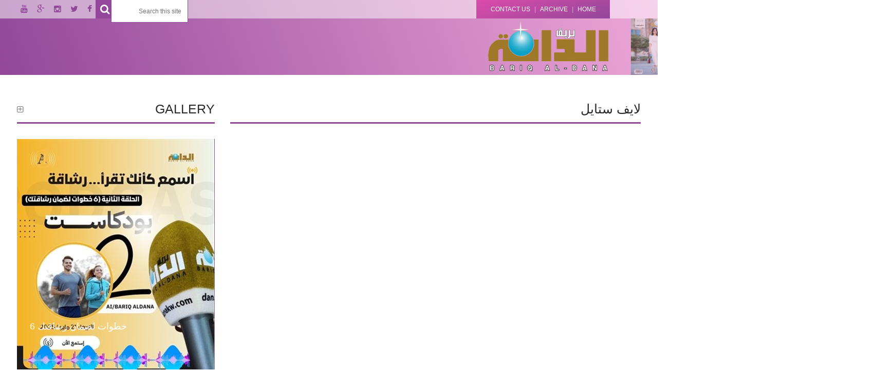

--- FILE ---
content_type: text/html; charset=utf-8
request_url: https://danakw.com/Category.aspx?id=10&link=%D9%84%D8%A7%D9%8A%D9%81-%D8%B3%D8%AA%D8%A7%D9%8A%D9%84
body_size: 6845
content:

<!DOCTYPE html>
<html lang="en" class="no-js" xmlns="http://www.w3.org/1999/xhtml">
<head id="Head1"><meta charset="utf-8" /><title>
	لايف ستايل | Bariq Al Dana
</title>
    
    <script src="https://ajax.googleapis.com/ajax/libs/jquery/1.9.0/jquery.min.js" type="text/javascript"></script>
    <meta name="viewport" content="width=device-width, initial-scale=1.0" /><link rel="stylesheet" href="/css/font-awesome.css" media="all" /><link rel="stylesheet" href="/css/owl.carousel.css" media="all" /><link rel="stylesheet" href="http://code.jquery.com/ui/1.10.4/themes/smoothness/jquery-ui.css" media="all" /><link rel="stylesheet" href="/css/reset.css" media="all" /><link rel="stylesheet" href="/css/grid.css" media="all" /><link rel="stylesheet" href="/css/superfish.css" media="all" /><link rel="stylesheet" href="/css/bxslider.css" media="all" /><link rel="stylesheet" href="/css/navgoco.css" media="all" /><link rel="stylesheet" href="/css/style.css" media="all" /><link href="/css/responsive.css" rel="stylesheet" media="all" /><link rel="stylesheet" href="/css/flexslider.css" type="text/css" media="screen" />
    <!-- Le fav and touch icons -->
    <link rel="Shortcut icon" href="/img/favicon.ico" /><link rel="apple-touch-icon" href="/img/apple-touch-icon.png" /><link rel="apple-touch-icon" sizes="72x72" href="/img/apple-touch-icon-72x72.png" /><link rel="apple-touch-icon" sizes="114x114" href="/img/apple-touch-icon-114x114.png" />
    <script src="/js/modernizr.custom.js"></script>
    <script type="text/javascript">var switchTo5x = true;</script>
    <script type="text/javascript" src="http://w.sharethis.com/button/buttons.js"></script>
    <script type="text/javascript">stLight.options({ publisher: "3038c7f9-5848-445e-8f89-a0614729330f", doNotHash: false, doNotCopy: false, hashAddressBar: false });</script>

    <script type="text/javascript" src="/unitegallery/unitegallery/js/jquery-11.0.min.js"></script>
    <script type="text/javascript" src="/unitegallery/unitegallery/js/unitegallery.js"></script>
    <link rel="stylesheet" href="/unitegallery/unitegallery/css/unite-gallery.css" type="text/css" />
    <script type="text/javascript" src="/unitegallery/unitegallery/themes/default/ug-theme-default.js"></script>
    <link rel="stylesheet" href="/unitegallery/unitegallery/themes/default/ug-theme-default.css" type="text/css" />
<meta name="Title" content="Bariq Al Dana - Kuwait" /><meta name="Description" content="Bariq Al Dana - Kuwait" /></head>
<body class="dana-home">
    <form name="form1" method="post" action="./Category.aspx?id=10&amp;link=%u0644%u0627%u064a%u0641-%u0633%u062a%u0627%u064a%u0644" id="form1">
<div>
<input type="hidden" name="__EVENTTARGET" id="__EVENTTARGET" value="" />
<input type="hidden" name="__EVENTARGUMENT" id="__EVENTARGUMENT" value="" />
<input type="hidden" name="__Custom_VIEWSTATE" id="__Custom_VIEWSTATE" value="1" />
<input type="hidden" name="__VIEWSTATE" id="__VIEWSTATE" value="" />
</div>

<script type="text/javascript">
//<![CDATA[
var theForm = document.forms['form1'];
if (!theForm) {
    theForm = document.form1;
}
function __doPostBack(eventTarget, eventArgument) {
    if (!theForm.onsubmit || (theForm.onsubmit() != false)) {
        theForm.__EVENTTARGET.value = eventTarget;
        theForm.__EVENTARGUMENT.value = eventArgument;
        theForm.submit();
    }
}
//]]>
</script>


<div>

	<input type="hidden" name="__EVENTVALIDATION" id="__EVENTVALIDATION" value="EjMxNtLJwI+juj7oyk4cYACmmnptr98MvfyzQo2ExBzPUJJt0TGqZ4CT0nWz2G8Xgje46WjEWDLY2EKQ+D2DQbXUtiS/2XzVY4DEShQiNB9K4aH3YiYWlw/1XeEzWC2PUQPdjAwSpAPlaqW/6XTDzQ==" />
</div>
        <header id="dana-header" class="header-1 gradientbg2" style="margin-bottom: 40px; position: relative;">
            

<div class="dana-header-top">
    <div class="container">
        <div class="menu-second pull-right">
            <ul class="list-unstyled clearfix">
                <li><a href="/Default.aspx">Home</a></li>
                <li><a href="/PdfViewer.aspx">Archive</a></li>
                <li><a href="/ContactUs.aspx">Contact Us</a></li>
                <li class="ForMobileOnly"><a href="/PdfViewer.aspx?id=181">الأعداد السابقة</a></li>
            </ul>
        </div>
        <div class="search pull-left">
            <div style="display: table-cell; float: right;">
                <input name="ctl00$header1$txtSearch" type="text" id="header1_txtSearch" class="query" placeholder="Search this site" onblur="if (this.value == &#39;&#39;)
                                        this.value = this.defaultValue;" onfocus="if (this.value == this.defaultValue)
                                        this.value = &#39;&#39;;" />
                <a id="header1_btnSearch" class="search-button" href="javascript:__doPostBack(&#39;ctl00$header1$btnSearch&#39;,&#39;&#39;)">
                   <i class="fa fa-search"></i>
                </a>
            </div>

            <div class="dana-social pull-left">
                
                <a href="https://www.facebook.com/Dana-magazine-158008347575054/?fref=ts" class="fa fa-facebook" target="_blank"></a>
                <a href="https://twitter.com/bariqaldana" class="fa fa-twitter" target="_blank"></a>
                <a href="https://www.instagram.com/aldanamagkw/" class="fa fa-instagram" target="_blank"></a>
                <a href="/cdn-cgi/l/email-protection#8ae8ebf8e3fbebe6eeebe4ebb8babbbccaede7ebe3e6a4e9e5e7" class="fa fa-google-plus" target="_blank"></a>
                <a href="https://www.youtube.com/channel/UCM3MO6KlSvfg7D23qfurLIg" class="fa fa-youtube" target="_blank"></a>
            </div>

            <!-- search box -->

            <script data-cfasync="false" src="/cdn-cgi/scripts/5c5dd728/cloudflare-static/email-decode.min.js"></script><script type="text/javascript">

                function openURL() {
                    var loc = "/PdfViewer.aspx?id=181";
                    if (loc != "") {
                        location.href = loc;
                    }
                }
            </script>
            <!-- social -->
        </div>
    </div>
</div>
<!-- dana header top -->
<div class="dana-header-middle">
    <div class="container">

        <div id="cover-preview" class="pull-right">
            <div style="position: relative">
                <a id="header1_aPdf">
                    <img onclick='openURL()' alt="Issue" src='./Resources/Pictures/cf789b61-e08a-4b32-91ae-32f9f762d71c.jpg' /></a>
            </div>
        </div>
        <div class="dana-logo pull-right">
            <a href="/Default.aspx">
                <img src="/placeholders/dana-logo.png" alt="Bariq Dana" /></a> <span></span>
        </div>
        <!-- logo -->
        <div class="main-menu pull-left">
            <span class="mobile-menu-icon fa fa-align-justify"></span>
            <ul class="dana-menu sf-menu">
                <li class="current-menu-item"><a href="/Default.aspx">الرئيسية</a> </li>
                
                        <li><a href="#">Zoom in</a>
                            
                                    <ul>
                                
                                    <li><a href="/Category.aspx?id=47&link=Zoom-in/عربياً"> عربياً</a></li>
                                
                                    <li><a href="/Category.aspx?id=48&link=Zoom-in/عالمياً"> عالمياً</a></li>
                                
                                    <li><a href="/Category.aspx?id=14&link=Zoom-in/كورونا-المستجد">كورونا المستجد </a></li>
                                </ul>
                        </li>
                    
                        <li><a href="#">أزياء</a>
                            
                                    <ul>
                                
                                    <li><a href="/Category.aspx?id=49&link=أزياء/موضة">موضة </a></li>
                                
                                    <li><a href="/Category.aspx?id=50&link=أزياء/فساتين-سهرة">فساتين سهرة</a></li>
                                
                                    <li><a href="/Category.aspx?id=51&link=أزياء/فساتين-أعراس">فساتين أعراس</a></li>
                                
                                    <li><a href="/Category.aspx?id=52&link=أزياء/إكسسوارات">إكسسوارات </a></li>
                                
                                    <li><a href="/Category.aspx?id=54&link=أزياء/مدونة-الموضة">مدونة الموضة </a></li>
                                
                                    <li><a href="/Category.aspx?id=16&link=أزياء/Fashion">Fashion</a></li>
                                
                                    <li><a href="/Category.aspx?id=17&link=أزياء/Fashion-Designs">Fashion Designs</a></li>
                                
                                    <li><a href="/Category.aspx?id=53&link=أزياء/تسوق">تسوق </a></li>
                                </ul>
                        </li>
                    
                        <li><a href="#">الفن</a>
                            
                                    <ul>
                                
                                    <li><a href="/Category.aspx?id=20&link=الفن/أخبار-الفن">أخبار الفن</a></li>
                                
                                    <li><a href="/Category.aspx?id=62&link=الفن/عالم-المشاهير">عالم المشاهير</a></li>
                                
                                    <li><a href="/Category.aspx?id=18&link=الفن/لقاء-نجم-عربي">لقاء / نجم عربي</a></li>
                                
                                    <li><a href="/Category.aspx?id=19&link=الفن/لقاء-نجم-عالمي">لقاء / نجم عالمي</a></li>
                                </ul>
                        </li>
                    
                        <li><a href="#">الجمال</a>
                            
                                    <ul>
                                
                                    <li><a href="/Category.aspx?id=22&link=الجمال/جمالك">جمالك</a></li>
                                
                                    <li><a href="/Category.aspx?id=24&link=الجمال/العناية-بالبشرة">العناية بالبشرة</a></li>
                                
                                    <li><a href="/Category.aspx?id=23&link=الجمال/العناية-بالشعر">العناية بالشعر</a></li>
                                
                                    <li><a href="/Category.aspx?id=56&link=الجمال/مكياجي">مكياجي </a></li>
                                
                                    <li><a href="/Category.aspx?id=57&link=الجمال/عطور">عطور</a></li>
                                
                                    <li><a href="/Category.aspx?id=55&link=الجمال/ماسكارا">ماسكارا </a></li>
                                
                                    <li><a href="/Category.aspx?id=58&link=الجمال/مكياج-العروس">مكياج العروس</a></li>
                                
                                    <li><a href="/Category.aspx?id=68&link=الجمال/لقاء-خبيرة-تجميل">لقاء / خبيرة تجميل</a></li>
                                
                                    <li><a href="/Category.aspx?id=21&link=الجمال/روتوش">روتوش</a></li>
                                </ul>
                        </li>
                    
                        <li><a href="#">الصحة</a>
                            
                                    <ul>
                                
                                    <li><a href="/Category.aspx?id=25&link=الصحة/صحتك">صحتك</a></li>
                                
                                    <li><a href="/Category.aspx?id=27&link=الصحة/تغذية">تغذية</a></li>
                                
                                    <li><a href="/Category.aspx?id=26&link=الصحة/رشاقة">رشاقة</a></li>
                                
                                    <li><a href="/Category.aspx?id=59&link=الصحة/ريجيم">ريجيم </a></li>
                                
                                    <li><a href="/Category.aspx?id=60&link=الصحة/توابل">توابل</a></li>
                                
                                    <li><a href="/Category.aspx?id=61&link=الصحة/لقاء-صحة">لقاء / صحة </a></li>
                                
                                    <li><a href="/Category.aspx?id=71&link=الصحة/مطبخ">مطبخ</a></li>
                                </ul>
                        </li>
                    
                        <li><a href="#">مجتمع</a>
                            
                                    <ul>
                                
                                    <li><a href="/Category.aspx?id=28&link=مجتمع/مناسبات">مناسبات</a></li>
                                
                                    <li><a href="/Category.aspx?id=40&link=مجتمع/حفلات">حفلات</a></li>
                                
                                    <li><a href="/Category.aspx?id=29&link=مجتمع/أعراس">أعراس</a></li>
                                
                                    <li><a href="/Category.aspx?id=31&link=مجتمع/أعياد-الميلاد">أعياد الميلاد</a></li>
                                
                                    <li><a href="/Category.aspx?id=46&link=مجتمع/تخرجات">تخرجات </a></li>
                                
                                    <li><a href="/Category.aspx?id=30&link=مجتمع/مطاعم">مطاعم</a></li>
                                
                                    <li><a href="/Category.aspx?id=41&link=مجتمع/خدمات">خدمات</a></li>
                                </ul>
                        </li>
                    
                        <li><a href="#">لايف ستايل</a>
                            
                                    <ul>
                                
                                    <li><a href="/Category.aspx?id=32&link=لايف-ستايل/أسرة">أسرة</a></li>
                                
                                    <li><a href="/Category.aspx?id=63&link=لايف-ستايل/شباب">شباب </a></li>
                                
                                    <li><a href="/Category.aspx?id=44&link=لايف-ستايل/منوعات">منوعات</a></li>
                                
                                    <li><a href="/Category.aspx?id=36&link=لايف-ستايل/لقاءات">لقاءات</a></li>
                                
                                    <li><a href="/Category.aspx?id=64&link=لايف-ستايل/مقالات-الحقيقة">مقالات/ الحقيقة </a></li>
                                
                                    <li><a href="/Category.aspx?id=65&link=لايف-ستايل/مقالات--منوعة">مقالات /  منوعة </a></li>
                                
                                    <li><a href="/Category.aspx?id=66&link=لايف-ستايل/مقالات-الافتتاحية">مقالات / الافتتاحية</a></li>
                                
                                    <li><a href="/Category.aspx?id=39&link=لايف-ستايل/واحة-الأدب">واحة الأدب</a></li>
                                
                                    <li><a href="/Category.aspx?id=33&link=لايف-ستايل/سياحة">سياحة</a></li>
                                
                                    <li><a href="/Category.aspx?id=34&link=لايف-ستايل/ديكور">ديكور</a></li>
                                
                                    <li><a href="/Category.aspx?id=35&link=لايف-ستايل/سيارات">سيارات</a></li>
                                
                                    <li><a href="/Category.aspx?id=38&link=لايف-ستايل/أبراج">أبراج</a></li>
                                </ul>
                        </li>
                    
                
            </ul>
            <ul class="dana-menu mobile-menu">
                <li class="current-menu-item"><a href="/Default.aspx">الرئيسية</a></li>
                
                        <li><a href="/Category.aspx?id=7&link=Zoom-in">Zoom in</a>
                            
                                    <ul>
                                
                                    <li><a href="/Category.aspx?id=47&link=Zoom-in/عربياً"> عربياً</a></li>
                                
                                    <li><a href="/Category.aspx?id=48&link=Zoom-in/عالمياً"> عالمياً</a></li>
                                
                                    <li><a href="/Category.aspx?id=14&link=Zoom-in/كورونا-المستجد">كورونا المستجد </a></li>
                                </ul>
                        </li>
                    
                        <li><a href="/Category.aspx?id=6&link=أزياء">أزياء</a>
                            
                                    <ul>
                                
                                    <li><a href="/Category.aspx?id=49&link=أزياء/موضة">موضة </a></li>
                                
                                    <li><a href="/Category.aspx?id=50&link=أزياء/فساتين-سهرة">فساتين سهرة</a></li>
                                
                                    <li><a href="/Category.aspx?id=51&link=أزياء/فساتين-أعراس">فساتين أعراس</a></li>
                                
                                    <li><a href="/Category.aspx?id=52&link=أزياء/إكسسوارات">إكسسوارات </a></li>
                                
                                    <li><a href="/Category.aspx?id=54&link=أزياء/مدونة-الموضة">مدونة الموضة </a></li>
                                
                                    <li><a href="/Category.aspx?id=16&link=أزياء/Fashion">Fashion</a></li>
                                
                                    <li><a href="/Category.aspx?id=17&link=أزياء/Fashion-Designs">Fashion Designs</a></li>
                                
                                    <li><a href="/Category.aspx?id=53&link=أزياء/تسوق">تسوق </a></li>
                                </ul>
                        </li>
                    
                        <li><a href="/Category.aspx?id=4&link=الفن">الفن</a>
                            
                                    <ul>
                                
                                    <li><a href="/Category.aspx?id=20&link=الفن/أخبار-الفن">أخبار الفن</a></li>
                                
                                    <li><a href="/Category.aspx?id=62&link=الفن/عالم-المشاهير">عالم المشاهير</a></li>
                                
                                    <li><a href="/Category.aspx?id=18&link=الفن/لقاء-نجم-عربي">لقاء / نجم عربي</a></li>
                                
                                    <li><a href="/Category.aspx?id=19&link=الفن/لقاء-نجم-عالمي">لقاء / نجم عالمي</a></li>
                                </ul>
                        </li>
                    
                        <li><a href="/Category.aspx?id=9&link=الجمال">الجمال</a>
                            
                                    <ul>
                                
                                    <li><a href="/Category.aspx?id=22&link=الجمال/جمالك">جمالك</a></li>
                                
                                    <li><a href="/Category.aspx?id=24&link=الجمال/العناية-بالبشرة">العناية بالبشرة</a></li>
                                
                                    <li><a href="/Category.aspx?id=23&link=الجمال/العناية-بالشعر">العناية بالشعر</a></li>
                                
                                    <li><a href="/Category.aspx?id=56&link=الجمال/مكياجي">مكياجي </a></li>
                                
                                    <li><a href="/Category.aspx?id=57&link=الجمال/عطور">عطور</a></li>
                                
                                    <li><a href="/Category.aspx?id=55&link=الجمال/ماسكارا">ماسكارا </a></li>
                                
                                    <li><a href="/Category.aspx?id=58&link=الجمال/مكياج-العروس">مكياج العروس</a></li>
                                
                                    <li><a href="/Category.aspx?id=68&link=الجمال/لقاء-خبيرة-تجميل">لقاء / خبيرة تجميل</a></li>
                                
                                    <li><a href="/Category.aspx?id=21&link=الجمال/روتوش">روتوش</a></li>
                                </ul>
                        </li>
                    
                        <li><a href="/Category.aspx?id=11&link=الصحة">الصحة</a>
                            
                                    <ul>
                                
                                    <li><a href="/Category.aspx?id=25&link=الصحة/صحتك">صحتك</a></li>
                                
                                    <li><a href="/Category.aspx?id=27&link=الصحة/تغذية">تغذية</a></li>
                                
                                    <li><a href="/Category.aspx?id=26&link=الصحة/رشاقة">رشاقة</a></li>
                                
                                    <li><a href="/Category.aspx?id=59&link=الصحة/ريجيم">ريجيم </a></li>
                                
                                    <li><a href="/Category.aspx?id=60&link=الصحة/توابل">توابل</a></li>
                                
                                    <li><a href="/Category.aspx?id=61&link=الصحة/لقاء-صحة">لقاء / صحة </a></li>
                                
                                    <li><a href="/Category.aspx?id=71&link=الصحة/مطبخ">مطبخ</a></li>
                                </ul>
                        </li>
                    
                        <li><a href="/Category.aspx?id=5&link=مجتمع">مجتمع</a>
                            
                                    <ul>
                                
                                    <li><a href="/Category.aspx?id=28&link=مجتمع/مناسبات">مناسبات</a></li>
                                
                                    <li><a href="/Category.aspx?id=40&link=مجتمع/حفلات">حفلات</a></li>
                                
                                    <li><a href="/Category.aspx?id=29&link=مجتمع/أعراس">أعراس</a></li>
                                
                                    <li><a href="/Category.aspx?id=31&link=مجتمع/أعياد-الميلاد">أعياد الميلاد</a></li>
                                
                                    <li><a href="/Category.aspx?id=46&link=مجتمع/تخرجات">تخرجات </a></li>
                                
                                    <li><a href="/Category.aspx?id=30&link=مجتمع/مطاعم">مطاعم</a></li>
                                
                                    <li><a href="/Category.aspx?id=41&link=مجتمع/خدمات">خدمات</a></li>
                                </ul>
                        </li>
                    
                        <li><a href="/Category.aspx?id=10&link=لايف-ستايل">لايف ستايل</a>
                            
                                    <ul>
                                
                                    <li><a href="/Category.aspx?id=32&link=لايف-ستايل/أسرة">أسرة</a></li>
                                
                                    <li><a href="/Category.aspx?id=63&link=لايف-ستايل/شباب">شباب </a></li>
                                
                                    <li><a href="/Category.aspx?id=44&link=لايف-ستايل/منوعات">منوعات</a></li>
                                
                                    <li><a href="/Category.aspx?id=36&link=لايف-ستايل/لقاءات">لقاءات</a></li>
                                
                                    <li><a href="/Category.aspx?id=64&link=لايف-ستايل/مقالات-الحقيقة">مقالات/ الحقيقة </a></li>
                                
                                    <li><a href="/Category.aspx?id=65&link=لايف-ستايل/مقالات--منوعة">مقالات /  منوعة </a></li>
                                
                                    <li><a href="/Category.aspx?id=66&link=لايف-ستايل/مقالات-الافتتاحية">مقالات / الافتتاحية</a></li>
                                
                                    <li><a href="/Category.aspx?id=39&link=لايف-ستايل/واحة-الأدب">واحة الأدب</a></li>
                                
                                    <li><a href="/Category.aspx?id=33&link=لايف-ستايل/سياحة">سياحة</a></li>
                                
                                    <li><a href="/Category.aspx?id=34&link=لايف-ستايل/ديكور">ديكور</a></li>
                                
                                    <li><a href="/Category.aspx?id=35&link=لايف-ستايل/سيارات">سيارات</a></li>
                                
                                    <li><a href="/Category.aspx?id=38&link=لايف-ستايل/أبراج">أبراج</a></li>
                                </ul>
                        </li>
                    
                
            </ul>
        </div>
        <!-- main-menu -->
    </div>
    <!-- container -->
</div>
<!-- dana header middle -->
<div class="dana-header-bottom">

    <!-- dana head line -->
    <div class="dana-head-line clearfix">

        <!-- container -->
    </div>
</div>

        </header>

        <div class="container" style="padding-top:15px;">
            <div class="row">
                <div class="col-lg-8 col-md-8 col-sm-12 col-xs-12">
                    
    <div id="main-content">
        <div class="widget-area-30">
            <div class="widget featured-widget">
                <header class="widget-header">
                    <h3 id="BodyHolder_divTitle" class="widget-title">لايف ستايل</h3>
                </header>

                <div class="widget-content row">
                    <div>
                        
                    </div>
                </div>
            </div>
        </div>

        <div class="row" style="margin-top: 40px">
            <div class="widget dana-list-posts-thumb-big-small-widget cat-items-list">
                <div class="widget-content">
                    
                </div>
            </div>
        </div>

        <ul id="BodyHolder_pager1_divPager" class="page-numbers">
    
</ul>


    </div>

                </div>
                <div class="col-lg-4 col-md-4 col-sm-12 col-xs-12">
                    <div id="divGallery" class="widget-area-8">
                        <div class="widget dana-sync-carousel-widget">
                            <header class="widget-header">
                                <h3 class="widget-title">gallery</h3>
                                <i class="fa fa-plus-square-o"></i>
                            </header>
                            <div class="widget-content">
                                <div class="sync1 owl-carousel" dir="ltr">
                                    
                                            <div class="item">
                                                <div class="post-thumb glowImg">
                                                    <a href="#" class="img-responsive">
                                                        <img src="../Resources/Pictures/346d50d1-b805-46ba-ae3f-cb4d16eb598b_album_album_crop.jpg" id="rptAlbums1_imgMain_0" /></a>
                                                </div>
                                                <!-- thumb -->
                                                <div class="item-content">
                                                    <h4 class="post-title"><a href="/Gallery.aspx?id=117&type=1">6 خطوات لضمان رشاقتك </a> </h4>
                                                </div>
                                                <!-- item content -->
                                                
                                            </div>
                                        
                                            <div class="item">
                                                <div class="post-thumb glowImg">
                                                    <a href="#" class="img-responsive">
                                                        <img src="../Resources/Pictures/c3407e5a-5a07-4a9c-81ab-962930f0874c_album_album_crop.jpg" id="rptAlbums1_imgMain_1" /></a>
                                                </div>
                                                <!-- thumb -->
                                                <div class="item-content">
                                                    <h4 class="post-title"><a href="/Gallery.aspx?id=116&type=1">برنامج اسمع كأنك تقرأ .. الحلقة 1.. (جمالك في الصيف) </a> </h4>
                                                </div>
                                                <!-- item content -->
                                                
                                            </div>
                                        
                                            <div class="item">
                                                <div class="post-thumb glowImg">
                                                    <a href="#" class="img-responsive">
                                                        <img src="../Resources/Pictures/9c98407f-a62e-4893-9882-7a59af54a031_album_album_crop.png" id="rptAlbums1_imgMain_2" /></a>
                                                </div>
                                                <!-- thumb -->
                                                <div class="item-content">
                                                    <h4 class="post-title"><a href="/Gallery.aspx?id=102&type=1">قطاع الأزياء المحتشمة قطاع يتوجه إلى العالمية </a> </h4>
                                                </div>
                                                <!-- item content -->
                                                
                                            </div>
                                        
                                            <div class="item">
                                                <div class="post-thumb glowImg">
                                                    <a href="#" class="img-responsive">
                                                        <img src="../Resources/Pictures/6b339503-1181-49d8-bb64-c52d56d7246f_album_album_crop.jpg" id="rptAlbums1_imgMain_3" /></a>
                                                </div>
                                                <!-- thumb -->
                                                <div class="item-content">
                                                    <h4 class="post-title"><a href="/Gallery.aspx?id=44&type=1">?امرأة توم فورد كيف تبدو بتشكيلته الجديدة </a> </h4>
                                                </div>
                                                <!-- item content -->
                                                
                                            </div>
                                        
                                </div>
                                <div class="sync2 owl-carousel" dir="ltr">
                                    
                                            <div class="item img-responsive glowImg">
                                                <img src="../Resources/Pictures/346d50d1-b805-46ba-ae3f-cb4d16eb598b_slider3_slider3_crop.jpg" id="rptAlbums2_imgMain_0" />
                                            </div>
                                        
                                            <div class="item img-responsive glowImg">
                                                <img src="../Resources/Pictures/c3407e5a-5a07-4a9c-81ab-962930f0874c_slider3_slider3_crop.jpg" id="rptAlbums2_imgMain_1" />
                                            </div>
                                        
                                            <div class="item img-responsive glowImg">
                                                <img src="../Resources/Pictures/9c98407f-a62e-4893-9882-7a59af54a031_slider3_slider3_crop.png" id="rptAlbums2_imgMain_2" />
                                            </div>
                                        
                                            <div class="item img-responsive glowImg">
                                                <img src="../Resources/Pictures/6b339503-1181-49d8-bb64-c52d56d7246f_slider3_slider3_crop.jpg" id="rptAlbums2_imgMain_3" />
                                            </div>
                                        
                                </div>
                            </div>

                        </div>
                    </div>
                   
                    
                    
                    
                    <div class="widget-area-2">
    <div class="widget dana-grid-posts-widget" >
                    <div class="widget-content clearfix">
                    
                    <div id="main1_rptArticles2_divFirst_0" style="display:none;" class="gallery item item - rtl">
                        <div id="main1_rptArticles2_divImg_0" class="post-thumb img-responsive glowImg">
                            <a href="Resources/Pictures/949d4f16-9d9c-4dbf-9475-02721be46326.gif" id="main1_rptArticles2_aMain_0" title="A" rel="prettyPhoto[gallery1]">
                                <img src="Resources/Pictures/949d4f16-9d9c-4dbf-9475-02721be46326.gif" id="main1_rptArticles2_imgMain2_0" />
                            </a>
                        </div>
                    </div>
                
                    <div id="main1_rptArticles2_divFirst_1" class="gallery item item - rtl">
                        <div id="main1_rptArticles2_divImg_1" class="post-thumb img-responsive glowImg">
                            <a href="Resources/Pictures/949d4f16-9d9c-4dbf-9475-02721be46326.gif" id="main1_rptArticles2_aMain_1" title="A" rel="prettyPhoto[gallery1]">
                                <img src="Resources/Pictures/949d4f16-9d9c-4dbf-9475-02721be46326.gif" id="main1_rptArticles2_imgMain2_1" />
                            </a>
                        </div>
                    </div>
                
                    <div id="main1_rptArticles2_divFirst_2">
                        <div id="main1_rptArticles2_divImg_2" class="post-thumb img-responsive">
                            <a href="http:/www.google.com" id="main1_rptArticles2_aMain_2" title="B" target="_blank">
                                <img src="Resources/Pictures/8e20f8fe-c643-4954-8b7b-bcfb04bb52ab.gif" id="main1_rptArticles2_imgMain2_2" />
                            </a>
                        </div>
                    </div>
                
                    <div id="main1_rptArticles2_divFirst_3" class="gallery item item - rtl">
                        <div id="main1_rptArticles2_divImg_3" class="post-thumb img-responsive glowImg">
                            <a href="Resources/Pictures/f85eacf5-00c5-4c72-9212-fd3b72fac42f.gif" id="main1_rptArticles2_aMain_3" title="C" rel="prettyPhoto[gallery1]">
                                <img src="Resources/Pictures/f85eacf5-00c5-4c72-9212-fd3b72fac42f.gif" id="main1_rptArticles2_imgMain2_3" />
                            </a>
                        </div>
                    </div>
                
                        </div>
        </div></div>
                    <!-- sidebar -->
                </div>
            </div>
        </div>

        


<div id="bottom-sidebar">
    <div class="container">
        <div class="row">
            <div class="col-lg-4 col-md-3 col-sm-4 col-xs-12">
                <div class="widget-area-14">
                    <header class="widget-header">
                            <h3 class="widget-title" style="color:White;text-decoration:underline;">بريق الدانة</h3>
                            
                        </header>
                    <div class="widget widget_text">
                        <div class="textwidget">
                            <div class="dana-text">
                                <p id="footer1_divAboutSummary" style="width:70%; text-align:justify;"><p>لم تكن فكرة إصدار مجلة بريق الدانة فكرة آنية أو تتعلق بأهداف ذات أبعاد محدودة، وإلا لما كانت منذ صدور عددها الأول في يناير من العام 2004 وإلى الآن مطبوعة بارزة في سماء الإعلام الكويتي والخليجي والعربي. فقد استطاعت مجلة بريق الدانة أن تكون في مصاف المطبوعات العربية الأولى وفي فترة زمنية قصيرة ... &nbsp;&nbsp;&nbsp;&nbsp;&nbsp;&nbsp;<a href="/Aboutus.aspx">للمزيد</a></p>
</p>
                            </div>
                        </div>
                    </div>
                    <!-- widget text -->
                </div>
            </div>
            <!-- col 3 -->
            <div class="col-lg-4 col-md-3 col-sm-4 col-xs-12">
                <div class="widget-area-15">
                    <header class="widget-header">
                            <h3 class="widget-title" style="color:White;">&nbsp;</h3>
                            
                        </header>
                    <div class="widget dana-social-3-widget">
                        <div class="widget-content">
                            <div class="dana-social clearfix">
                                <span class='first st_sharethis_large' displaytext='ShareThis'></span><span class='st_facebook_large'
                                    displaytext='Facebook'></span><span class='st_twitter_large' displaytext='Tweet'>
                                </span><span class='st_linkedin_large' displaytext='LinkedIn'></span><span class='st_pinterest_large'
                                    displaytext='Pinterest'></span><span class='last st_email_large' displaytext='Email'>
                                </span>
                            </div>
                            <!-- social -->
                        </div>
                    </div>
                    <div class="widget dana-newletter-widget">
                        <div class="widget-content">
                            <div class="form-news-letter">
                                <input type="text" name="search-text" onblur="if (this.value == '') 
                                    this.value = this.defaultValue;" onfocus="if (this.value == this.defaultValue)
                                        this.value = '';" value="Your email here...">
                                <button type="submit" class="fa fa-envelope">
                                </button>
                            </div>
                        </div>
                    </div>
                    <!-- single post -->
                </div>
            </div>
            <!-- col 3 -->
            <div class="col-lg-3 col-md-3 col-sm-4 col-xs-12">
                <div class="widget-area-16" dir="ltr" style="float:left; margin-left:-55px">
                    <header class="widget-header">
                            <h3 class="widget-title" style="color:White; text-decoration:underline;">Contact Us</h3>
                            
                        </header>
                    <div class="widget dana-single-post-widget">
                        <div id="footer1_divContactSummary" class="widget-content"><p><a href="/cdn-cgi/l/email-protection" class="__cf_email__" data-cfemail="a8cac9dac1d9c9c4ccc9c6c9e8ccc9c6c9c3df86cbc7c5">[email&#160;protected]</a></p>

<p>Phone:&nbsp;&nbsp; &nbsp;<a href="tel:+965%201840004">+965 22414420</a></p>

<p>Fax: &nbsp; &nbsp; &nbsp; &nbsp;<a href="tel:+965%202242%200040">+965 22414425</a></p>

<p>P.O.Box: 26980, Safat 13130, Kuwait</p>
</div>
                        <!-- widget-content -->
                        <a href="https://play.google.com/store/apps/details?id=com.ids.bariqaldana&hl=en" target="_blank"><img src="../images/footer-google.png" width="100"  /></a>
                        <a href="https://itunes.apple.com/us/app/bryq-aldant/id1196680399?ls=1&mt=8" target="_blank"><img src="../images/footer-apple.png" width="100" /></a>
                    </div>
                    <div class="widget dana-tweet-widget">
                        
                        <div class="widget-content" style="display: none;">
                            <a href="Controls/#" id="footer1_aLink" target="_blank"></a>
                        </div>
                    </div>
                </div>
                
            </div>
            <!-- col 3 -->
            <div class="col-lg-3 col-md-3 col-sm-6 col-xs-12">
                
            </div>
            <!-- col 3 -->
        </div>
        <!-- row -->
    </div>
    <!-- container -->
</div>
<footer id="dana-footer">
    <div class="container clearfix">
        <div class="copy-left pull-right" dir="ltr">
            <p>2026 Bariq al Dana - All Rights Reserved. - <a href="http://www.ids.com.lb" target="_blank">Designed & Developed by IDS</a></p>
        </div>
        <!-- copy left -->
        <div class="menu-third pull-left">
            <ul>
                <li><a href="/Default.aspx">الرئيسية</a></li>
                
                        <li><a href="/Category.aspx?id=7&link=Zoom-in">Zoom in</a></li>
                    
                        <li><a href="/Category.aspx?id=6&link=أزياء">أزياء</a></li>
                    
                        <li><a href="/Category.aspx?id=4&link=الفن">الفن</a></li>
                    
                        <li><a href="/Category.aspx?id=9&link=الجمال">الجمال</a></li>
                    
                        <li><a href="/Category.aspx?id=11&link=الصحة">الصحة</a></li>
                    
                        <li><a href="/Category.aspx?id=5&link=مجتمع">مجتمع</a></li>
                    
                        <li><a href="/Category.aspx?id=10&link=لايف-ستايل">لايف ستايل</a></li>
                    

                
            </ul>
        </div>
    </div>
</footer>

        <i class="fa fa-arrow-up back-to-top"></i>

        
        
        <script data-cfasync="false" src="/cdn-cgi/scripts/5c5dd728/cloudflare-static/email-decode.min.js"></script><script src="/js/custom.js"></script>
        
        <script defer src="/js/jquery.flexslider.js"></script>
        <script src="/js/jquery.fancybox.js"></script>
        <script src="/js/jquery.fancybox-thumbs.js"></script>
        <script src="/js/jquery.fancybox-buttons.js"></script>
        <script src="/js/jquery.fancybox-media.js"></script>
        <script src="/js/amazingslider.js"></script>
        <script src="/js/initslider-1.js"></script>
        
        <link rel="stylesheet" href="/css/prettyPhoto.css" type="text/css" media="screen" title="prettyPhoto main stylesheet" charset="utf-8" />
        <script src="/js/jquery.prettyPhoto.js" type="text/javascript" charset="utf-8"></script>


        
        <script type="text/javascript">
            $(window).load(function () {

                $('#otherslider').flexslider({
                    animation: "fade",
                    controlNav: false
                });

            });

            $(document).ready(function () {
                $("area[rel^='prettyPhoto']").prettyPhoto();

                //     $(".gallery:first a[rel^='prettyPhoto']").prettyPhoto({ animation_speed: 'normal', theme: 'light_square', slideshow: 3000, autoplay_slideshow: true });
                $(".gallery:gt(0) a[rel^='prettyPhoto']").prettyPhoto({ animation_speed: 'fast', slideshow: 30000, hideflash: true });
            });

            //flexvideos
        </script>
        <script type="text/javascript" charset="utf-8">
            $(document).ready(function () {
                $("area[rel^='prettyPhoto']").prettyPhoto();

                $(".gallery:first a[rel^='prettyPhoto']").prettyPhoto({ animation_speed: 'normal', theme: 'facebook', slideshow: 10000, autoplay_slideshow: true });
                $(".gallery:gt(0) a[rel^='prettyPhoto']").prettyPhoto({ animation_speed: 'fast', slideshow: 30000, hideflash: true });

                //$("#custom_content a[rel^='prettyPhoto']:first").prettyPhoto({
                //    custom_markup: '<div id="map_canvas" style="width:260px; height:265px"></div>',
                //    changepicturecallback: function () { initialize(); }
                //});

                //$("#custom_content a[rel^='prettyPhoto']:last").prettyPhoto({
                //    custom_markup: '<div id="bsap_1259344" class="bsarocks bsap_d49a0984d0f377271ccbf01a33f2b6d6"></div><div id="bsap_1237859" class="bsarocks bsap_d49a0984d0f377271ccbf01a33f2b6d6" style="height:260px"></div><div id="bsap_1251710" class="bsarocks bsap_d49a0984d0f377271ccbf01a33f2b6d6"></div>',
                //    changepicturecallback: function () { _bsap.exec(); }
                //});
            });
    </script>
        
    </form>
</body>
</html>

--- FILE ---
content_type: text/css
request_url: https://danakw.com/css/grid.css
body_size: 1159
content:

.row {
  margin-left: -15px;
  margin-right: -15px;
}

.row:before,
.row:after {
  display: table;
  content: " ";
}

.row:after {
  clear: both;
}

.row:before,
.row:after {
  display: table;
  content: " ";
}

.row:after {
  clear: both;
}

.col-xs-1,
.col-sm-1,
.col-md-1,
.col-lg-1,
.col-xs-2,
.col-sm-2,
.col-md-2,
.col-lg-2,
.col-xs-3,
.col-sm-3,
.col-md-3,
.col-lg-3,
.col-xs-4,
.col-sm-4,
.col-md-4,
.col-lg-4,
.col-xs-5,
.col-sm-5,
.col-md-5,
.col-lg-5,
.col-xs-6,
.col-sm-6,
.col-md-6,
.col-lg-6,
.col-xs-7,
.col-sm-7,
.col-md-7,
.col-lg-7,
.col-xs-8,
.col-sm-8,
.col-md-8,
.col-lg-8,
.col-xs-9,
.col-sm-9,
.col-md-9,
.col-lg-9,
.col-xs-10,
.col-sm-10,
.col-md-10,
.col-lg-10,
.col-xs-11,
.col-sm-11,
.col-md-11,
.col-lg-11,
.col-xs-12,
.col-sm-12,
.col-md-12,
.col-lg-12 {
  position: relative;
  min-height: 1px;
  padding-left: 15px;
  padding-right: 15px;
}

.col-xs-1,
.col-xs-2,
.col-xs-3,
.col-xs-4,
.col-xs-5,
.col-xs-6,
.col-xs-7,
.col-xs-8,
.col-xs-9,
.col-xs-10,
.col-xs-11,
.col-xs-12 {
  float: right;
}

.col-xs-12 {
  width: 100%;
}

.col-xs-11 {
  width: 91.66666666666666%;
}

.col-xs-10 {
  width: 83.33333333333334%;
}

.col-xs-9 {
  width: 75%;
}

.col-xs-8 {
  width: 66.66666666666666%;
}

.col-xs-7 {
  width: 58.333333333333336%;
}

.col-xs-6 {
  width: 50%;
}

.col-xs-5 {
  width: 41.66666666666667%;
}

.col-xs-4 {
  width: 33.33333333333333%;
}

.col-xs-3 {
  width: 25%;
}

.col-xs-2 {
  width: 16.666666666666664%;
}

.col-xs-1 {
  width: 8.333333333333332%;
}

.col-xs-pull-12 {
  left: 100%;
}

.col-xs-pull-11 {
  left: 91.66666666666666%;
}

.col-xs-pull-10 {
  left: 83.33333333333334%;
}

.col-xs-pull-9 {
  left: 75%;
}

.col-xs-pull-8 {
  left: 66.66666666666666%;
}

.col-xs-pull-7 {
  left: 58.333333333333336%;
}

.col-xs-pull-6 {
  left: 50%;
}

.col-xs-pull-5 {
  left: 41.66666666666667%;
}

.col-xs-pull-4 {
  left: 33.33333333333333%;
}

.col-xs-pull-3 {
  left: 25%;
}

.col-xs-pull-2 {
  left: 16.666666666666664%;
}

.col-xs-pull-1 {
  left: 8.333333333333332%;
}

.col-xs-pull-0 {
  left: 0;
}

.col-xs-push-12 {
  right: 100%;
}

.col-xs-push-11 {
  right: 91.66666666666666%;
}

.col-xs-push-10 {
  right: 83.33333333333334%;
}

.col-xs-push-9 {
  right: 75%;
}

.col-xs-push-8 {
  right: 66.66666666666666%;
}

.col-xs-push-7 {
  right: 58.333333333333336%;
}

.col-xs-push-6 {
  right: 50%;
}

.col-xs-push-5 {
  right: 41.66666666666667%;
}

.col-xs-push-4 {
  right: 33.33333333333333%;
}

.col-xs-push-3 {
  right: 25%;
}

.col-xs-push-2 {
  right: 16.666666666666664%;
}

.col-xs-push-1 {
  right: 8.333333333333332%;
}

.col-xs-push-0 {
  right: 0;
}

.col-xs-offset-12 {
  margin-right: 100%;
}

.col-xs-offset-11 {
  margin-right: 91.66666666666666%;
}

.col-xs-offset-10 {
  margin-right: 83.33333333333334%;
}

.col-xs-offset-9 {
  margin-right: 75%;
}

.col-xs-offset-8 {
  margin-right: 66.66666666666666%;
}

.col-xs-offset-7 {
  margin-right: 58.333333333333336%;
}

.col-xs-offset-6 {
  margin-right: 50%;
}

.col-xs-offset-5 {
  margin-right: 41.66666666666667%;
}

.col-xs-offset-4 {
  margin-right: 33.33333333333333%;
}

.col-xs-offset-3 {
  margin-right: 25%;
}

.col-xs-offset-2 {
  margin-right: 16.666666666666664%;
}

.col-xs-offset-1 {
  margin-right: 8.333333333333332%;
}

.col-xs-offset-0 {
  margin-right: 0;
}

@media (min-width: 768px) {
  .col-sm-1,
  .col-sm-2,
  .col-sm-3,
  .col-sm-4,
  .col-sm-5,
  .col-sm-6,
  .col-sm-7,
  .col-sm-8,
  .col-sm-9,
  .col-sm-10,
  .col-sm-11,
  .col-sm-12 {
    float: right;
  }
  .col-sm-12 {
    width: 100%;
  }
  .col-sm-11 {
    width: 91.66666666666666%;
  }
  .col-sm-10 {
    width: 83.33333333333334%;
  }
  .col-sm-9 {
    width: 75%;
  }
  .col-sm-8 {
    width: 66.66666666666666%;
  }
  .col-sm-7 {
    width: 58.333333333333336%;
  }
  .col-sm-6 {
    width: 50%;
  }
  .col-sm-5 {
    width: 41.66666666666667%;
  }
  .col-sm-4 {
    width: 33.33333333333333%;
  }
  .col-sm-3 {
    width: 25%;
  }
  .col-sm-2 {
    width: 16.666666666666664%;
  }
  .col-sm-1 {
    width: 8.333333333333332%;
  }
  .col-sm-pull-12 {
    left: 100%;
  }
  .col-sm-pull-11 {
    left: 91.66666666666666%;
  }
  .col-sm-pull-10 {
    left: 83.33333333333334%;
  }
  .col-sm-pull-9 {
    left: 75%;
  }
  .col-sm-pull-8 {
    left: 66.66666666666666%;
  }
  .col-sm-pull-7 {
    left: 58.333333333333336%;
  }
  .col-sm-pull-6 {
    left: 50%;
  }
  .col-sm-pull-5 {
    left: 41.66666666666667%;
  }
  .col-sm-pull-4 {
    left: 33.33333333333333%;
  }
  .col-sm-pull-3 {
    left: 25%;
  }
  .col-sm-pull-2 {
    left: 16.666666666666664%;
  }
  .col-sm-pull-1 {
    left: 8.333333333333332%;
  }
  .col-sm-pull-0 {
    left: 0;
  }
  .col-sm-push-12 {
    right: 100%;
  }
  .col-sm-push-11 {
    right: 91.66666666666666%;
  }
  .col-sm-push-10 {
    right: 83.33333333333334%;
  }
  .col-sm-push-9 {
    right: 75%;
  }
  .col-sm-push-8 {
    right: 66.66666666666666%;
  }
  .col-sm-push-7 {
    right: 58.333333333333336%;
  }
  .col-sm-push-6 {
    right: 50%;
  }
  .col-sm-push-5 {
    right: 41.66666666666667%;
  }
  .col-sm-push-4 {
    right: 33.33333333333333%;
  }
  .col-sm-push-3 {
    right: 25%;
  }
  .col-sm-push-2 {
    right: 16.666666666666664%;
  }
  .col-sm-push-1 {
    right: 8.333333333333332%;
  }
  .col-sm-push-0 {
    right: 0;
  }
  .col-sm-offset-12 {
    margin-right: 100%;
  }
  .col-sm-offset-11 {
    margin-right: 91.66666666666666%;
  }
  .col-sm-offset-10 {
    margin-right: 83.33333333333334%;
  }
  .col-sm-offset-9 {
    margin-right: 75%;
  }
  .col-sm-offset-8 {
    margin-right: 66.66666666666666%;
  }
  .col-sm-offset-7 {
    margin-right: 58.333333333333336%;
  }
  .col-sm-offset-6 {
    margin-right: 50%;
  }
  .col-sm-offset-5 {
    margin-right: 41.66666666666667%;
  }
  .col-sm-offset-4 {
    margin-right: 33.33333333333333%;
  }
  .col-sm-offset-3 {
    margin-right: 25%;
  }
  .col-sm-offset-2 {
    margin-right: 16.666666666666664%;
  }
  .col-sm-offset-1 {
    margin-right: 8.333333333333332%;
  }
  .col-sm-offset-0 {
    margin-right: 0;
  }
}

@media (min-width: 992px) {
  .col-md-1,
  .col-md-2,
  .col-md-3,
  .col-md-4,
  .col-md-5,
  .col-md-6,
  .col-md-7,
  .col-md-8,
  .col-md-9,
  .col-md-10,
  .col-md-11,
  .col-md-12 {
    float: right;
  }
  .col-md-12 {
    width: 100%;
  }
  .col-md-11 {
    width: 91.66666666666666%;
  }
  .col-md-10 {
    width: 83.33333333333334%;
  }
  .col-md-9 {
    width: 75%;
  }
  .col-md-8 {
    width: 66.66666666666666%;
  }
  .col-md-7 {
    width: 58.333333333333336%;
  }
  .col-md-6 {
    width: 50%;
  }
  .col-md-5 {
    width: 41.66666666666667%;
  }
  .col-md-4 {
    width: 33.33333333333333%;
  }
  .col-md-3 {
    width: 25%;
  }
  .col-md-2 {
    width: 16.666666666666664%;
  }
  .col-md-1 {
    width: 8.333333333333332%;
  }
  .col-md-pull-12 {
    left: 100%;
  }
  .col-md-pull-11 {
    left: 91.66666666666666%;
  }
  .col-md-pull-10 {
    left: 83.33333333333334%;
  }
  .col-md-pull-9 {
    left: 75%;
  }
  .col-md-pull-8 {
    left: 66.66666666666666%;
  }
  .col-md-pull-7 {
    left: 58.333333333333336%;
  }
  .col-md-pull-6 {
    left: 50%;
  }
  .col-md-pull-5 {
    left: 41.66666666666667%;
  }
  .col-md-pull-4 {
    left: 33.33333333333333%;
  }
  .col-md-pull-3 {
    left: 25%;
  }
  .col-md-pull-2 {
    left: 16.666666666666664%;
  }
  .col-md-pull-1 {
    left: 8.333333333333332%;
  }
  .col-md-pull-0 {
    left: 0;
  }
  .col-md-push-12 {
    right: 100%;
  }
  .col-md-push-11 {
    right: 91.66666666666666%;
  }
  .col-md-push-10 {
    right: 83.33333333333334%;
  }
  .col-md-push-9 {
    right: 75%;
  }
  .col-md-push-8 {
    right: 66.66666666666666%;
  }
  .col-md-push-7 {
    right: 58.333333333333336%;
  }
  .col-md-push-6 {
    right: 50%;
  }
  .col-md-push-5 {
    right: 41.66666666666667%;
  }
  .col-md-push-4 {
    right: 33.33333333333333%;
  }
  .col-md-push-3 {
    right: 25%;
  }
  .col-md-push-2 {
    right: 16.666666666666664%;
  }
  .col-md-push-1 {
    right: 8.333333333333332%;
  }
  .col-md-push-0 {
    right: 0;
  }
  .col-md-offset-12 {
    margin-right: 100%;
  }
  .col-md-offset-11 {
    margin-right: 91.66666666666666%;
  }
  .col-md-offset-10 {
    margin-right: 83.33333333333334%;
  }
  .col-md-offset-9 {
    margin-right: 75%;
  }
  .col-md-offset-8 {
    margin-right: 66.66666666666666%;
  }
  .col-md-offset-7 {
    margin-right: 58.333333333333336%;
  }
  .col-md-offset-6 {
    margin-right: 50%;
  }
  .col-md-offset-5 {
    margin-right: 41.66666666666667%;
  }
  .col-md-offset-4 {
    margin-right: 33.33333333333333%;
  }
  .col-md-offset-3 {
    margin-right: 25%;
  }
  .col-md-offset-2 {
    margin-right: 16.666666666666664%;
  }
  .col-md-offset-1 {
    margin-right: 8.333333333333332%;
  }
  .col-md-offset-0 {
    margin-right: 0;
  }
}

@media (min-width: 1200px) {
  .col-lg-1,
  .col-lg-2,
  .col-lg-3,
  .col-lg-4,
  .col-lg-5,
  .col-lg-6,
  .col-lg-7,
  .col-lg-8,
  .col-lg-9,
  .col-lg-10,
  .col-lg-11,
  .col-lg-12 {
    float: right;
  }
  .col-lg-12 {
    width: 100%;
  }
  .col-lg-11 {
    width: 91.66666666666666%;
  }
  .col-lg-10 {
    width: 83.33333333333334%;
  }
  .col-lg-9 {
    width: 75%;
  }
  .col-lg-8 {
    width: 66.66666666666666%;
  }
  .col-lg-7 {
    width: 58.333333333333336%;
  }
  .col-lg-6 {
    width: 50%;
  }
  .col-lg-5 {
    width: 41.66666666666667%;
  }
  .col-lg-4 {
    width: 33.33333333333333%;
  }
  .col-lg-3 {
    width: 25%;
  }
  .col-lg-2 {
    width: 16.666666666666664%;
  }
  .col-lg-1 {
    width: 8.333333333333332%;
  }
  .col-lg-pull-12 {
    left: 100%;
  }
  .col-lg-pull-11 {
    left: 91.66666666666666%;
  }
  .col-lg-pull-10 {
    left: 83.33333333333334%;
  }
  .col-lg-pull-9 {
    left: 75%;
  }
  .col-lg-pull-8 {
    left: 66.66666666666666%;
  }
  .col-lg-pull-7 {
    left: 58.333333333333336%;
  }
  .col-lg-pull-6 {
    left: 50%;
  }
  .col-lg-pull-5 {
    left: 41.66666666666667%;
  }
  .col-lg-pull-4 {
    left: 33.33333333333333%;
  }
  .col-lg-pull-3 {
    left: 25%;
  }
  .col-lg-pull-2 {
    left: 16.666666666666664%;
  }
  .col-lg-pull-1 {
    left: 8.333333333333332%;
  }
  .col-lg-pull-0 {
    left: 0;
  }
  .col-lg-push-12 {
    right: 100%;
  }
  .col-lg-push-11 {
    right: 91.66666666666666%;
  }
  .col-lg-push-10 {
    right: 83.33333333333334%;
  }
  .col-lg-push-9 {
    right: 75%;
  }
  .col-lg-push-8 {
    right: 66.66666666666666%;
  }
  .col-lg-push-7 {
    right: 58.333333333333336%;
  }
  .col-lg-push-6 {
    right: 50%;
  }
  .col-lg-push-5 {
    right: 41.66666666666667%;
  }
  .col-lg-push-4 {
    right: 33.33333333333333%;
  }
  .col-lg-push-3 {
    right: 25%;
  }
  .col-lg-push-2 {
    right: 16.666666666666664%;
  }
  .col-lg-push-1 {
    right: 8.333333333333332%;
  }
  .col-lg-push-0 {
    right: 0;
  }
  .col-lg-offset-12 {
    margin-right: 100%;
  }
  .col-lg-offset-11 {
    margin-right: 91.66666666666666%;
  }
  .col-lg-offset-10 {
    margin-right: 83.33333333333334%;
  }
  .col-lg-offset-9 {
    margin-right: 75%;
  }
  .col-lg-offset-8 {
    margin-right: 66.66666666666666%;
  }
  .col-lg-offset-7 {
    margin-right: 58.333333333333336%;
  }
  .col-lg-offset-6 {
    margin-right: 50%;
  }
  .col-lg-offset-5 {
    margin-right: 41.66666666666667%;
  }
  .col-lg-offset-4 {
    margin-right: 33.33333333333333%;
  }
  .col-lg-offset-3 {
    margin-right: 25%;
  }
  .col-lg-offset-2 {
    margin-right: 16.666666666666664%;
  }
  .col-lg-offset-1 {
    margin-right: 8.333333333333332%;
  }
  .col-lg-offset-0 {
    margin-right: 0;
  }
}

--- FILE ---
content_type: text/css
request_url: https://danakw.com/css/navgoco.css
body_size: 57
content:
ul.mobile-menu, ul.mobile-menu ul, ul.mobile-menu li {
	list-style: none;
}

ul.mobile-menu ul {
	padding: 0;
	margin: 0 0 0 18px;
}

ul.mobile-menu {
	padding: 4px;
	margin: 0px;
}

ul.mobile-menu > li {
	margin: 4px 0;
}

ul.mobile-menu > li li {
	margin: 2px 0;
}

ul.mobile-menu a {
	color: #333;
	display: block;
	outline: none;
	text-decoration: none;
}

ul.mobile-menu a .caret {
	float: left;
	width: 0;
	height: 0;
	display: inline-block;
	vertical-align: top;
	border-top: 4px solid #000;
	border-left: 4px solid transparent;
	border-right: 4px solid transparent;
	content: "";
    margin-top: 8px;
	margin-right: 2px;
}

ul.mobile-menu a:hover .caret {
	border-top-color: #fff;
}

ul.mobile-menu li.open > a > .caret {
	border-top: none;
	border-bottom: 4px solid #000;
	border-left: 4px solid transparent;
	border-right: 4px solid transparent;
}

ul.mobile-menu li.open > a:hover > .caret {
	border-bottom-color: #fff;
}

ul.mobile-menu a:hover, ul.mobile-menu li.active > a {
	background-color: #5D5D5D;
	color: #f5f5f5;
}

ul.mobile-menu > li.active > a  {
	background-color: #4D90FE;
}

ul.mobile-menu li a {
	font-size: 12px;
	line-height: 18px;
	padding: 2px 10px;
}

ul.mobile-menu > li > a {
	font-size: 14px;
	line-height: 20px;
	padding: 4px 10px;
}

--- FILE ---
content_type: text/css
request_url: https://danakw.com/css/style.css
body_size: 24109
content:
@import url(http://fonts.googleapis.com/css?family=Oswald:300,400,700);
@import url(http://fonts.googleapis.com/earlyaccess/droidarabickufi.css);
/**
 * Table of Contents:
 *

 * 1.0 - Repeatable Patterns
 *   1.1 Input fields
 *   1.2 Placeholder
 *   1.3 Responsive images
 *   1.4 Alignment
 *   1.5 Status element
 *   1.6 Text
 *   1.7 Clearing floats
 *   1.8 Heading
 *   1.9 Link
 *   1.10 Lists
 *   1.11 Container
 *   1.12 Button
 *   1.13 Owl-carousel
 *   1.14 Read more
 *   1.15 Blockquote
 *   1.16 Accordion
 *   1.17 Tabs
 *   1.18 dana date box
 *   1.19 Rating
 *   1.20 Metadata border
 *   1.21 dana date rating
 *   1.22 dana social
 *   1.23 Dropcabs
 * 2.0 - Basic Structure
 * 3.0 - Header
 * 4.0 - Navigation
 *   4.1 Pagination
 *   4.2 dana-breadcrumb
 * 5.0 - Content
 *   5.1 - Entry Content
 *   5.2 - 404 Page
 *   5.3 - Comments
 * 6.0 - Widget
 * 7.0 - Footer
 * 8.0 - Media Queries
 * 9.0 - Print
 * 10.0 - Fix ie
 * -----------------------------------------------------------------------------
 */

 /*-- custom overrides by ATC --*/
 @media (min-width: 370px) and (max-width: 767.98px) {
	.widget .post-thumb {
	   display: block;
	   float: left !important;
   }
 }

input[type="text"], textarea, input[type="submit"] {
	display: block;
	width: 100%;
	height: 34px;
	padding: 6px 12px;
	font-size: 12px;
	line-height: 20px;
	vertical-align: middle;
	background-color: #ffffff;
	background-image: none;
	border: 1px solid #96479b;
}
input[type="submit"], a, .btn, .owl-theme .owl-controls .owl-buttons div, .link-social-1 i, .link-social-3 i, .header-1 .dana-menu.sf-menu li, .header-2 .main-menu .dana-menu.sf-menu li, .dana-head-line .dana-search-box button, .dana-head-line .dana-search-box span, .dana-full-width-carousel-widget .owl-theme .owl-controls .owl-page span, .dana-grid-posts-2-widget .item .item-content, .dana-list-posts-carousel-widget .item-content, .dana-list-posts-carousel-widget .owl-theme .owl-controls .owl-buttons div, .dana-grid-posts-widget .item.pull-right .item-content, .dana-list-item-carousel-widget .item .dana-metadata, .dana-gallery-widget .widget-content a:before, .dana-single-gallery-widget .sync2 .owl-item:before, .widget_archive > ul li, .widget_categories > ul li, .widget_links > ul li, .widget_meta > ul li, .widget_nav_menu .menu li, .widget_pages > ul li, .widget_recent_comments > ul li, .widget_recent_entries > ul li {
	transition: all .3s;
	-ms-transition: all .3s;
	-webkit-transition: all .3s;
	-moz-transition: all .3s;
}
.dana-date:before, .dana-tweet-widget .tweetList li:before, .widget_archive > ul li:before, .widget_categories > ul li:before, .widget_links > ul li:before, .widget_meta > ul li:before, .widget_nav_menu .menu li:before, .widget_pages > ul li:before, .widget_recent_comments > ul li:before, .widget_recent_entries > ul li:before {
	display: inline-block;
	font-family: FontAwesome;
	font-style: normal;
	font-weight: normal;
	line-height: 1;
	-webkit-font-smoothing: antialiased;
	-moz-osx-font-smoothing: grayscale;
}
.dana-date-box {
	position: absolute;
	top: 0;
	right: 0;
	font-family: "Droid Arabic Kufi", sans-serif;
    background-color:#92479a;
    background: -webkit-linear-gradient(-20deg, #92479a , #dc4bab); /* For Safari 5.1 to 6.0 */
    background: -o-linear-gradient(-20deg, #92479a, #dc4bab); /* For Opera 11.1 to 12.0 */
    background: -moz-linear-gradient(-20deg, #92479a, #dc4bab); /* For Firefox 3.6 to 15 */
    background: linear-gradient(-20deg, #92479a , #dc4bab); /* Standard syntax */

    color:white;
	font-weight: 300;
    padding:5px;


}
.dana-date-box i, .dana-date-box span {
	display: block;
	text-align: center;
}
.dana-date-box i {
	color: #fff;
	font-size: 20px;
	background: #92479a;
	line-height: 30px;
}
.dana-date-box .dana-mon {
	background: #131313;
	color: #fff;
	font-size: 15px;
	line-height: 24px;
}
.dana-date-box .dana-day, .dana-date-box .dana-yea {
	background: #92479a;
    padding-top:5px;
    color:white;
}
.dana-date-box .dana-day {
	font-size: 25px;
	line-height: 30px;
	padding-top: 5px;
}
.dana-date-box .dana-yea {
	font-size: 14px;
	padding-bottom: 5px;
}
.dana-metadata-border {
	overflow: hidden;
	margin-bottom: 15px;
}
.dana-metadata-border > a, .dana-metadata-border span {
	display: inline-block;
	border: 1px solid #e4e3f0;
	float: right;
	padding: 0 10px;
	line-height: 24px;
	margin-left: 1px;
    color:#92479a !important;
}
.dana-list-posts-carousel-2-widget .owl-theme .owl-controls, .dana-list-posts-carousel-3-widget .owl-theme .owl-controls, .dana-list-item-carousel-widget .owl-theme .owl-controls {
	margin: 0 !important;
	position: absolute;
	left: 0;
	top: -70px;
}
.dana-list-posts-carousel-2-widget .owl-theme .owl-controls .owl-buttons div, .dana-list-posts-carousel-3-widget .owl-theme .owl-controls .owl-buttons div, .dana-list-item-carousel-widget .owl-theme .owl-controls .owl-buttons div {
	padding: 0;
	width: 30px;
	height: 30px;
	line-height: 30px;
	background: #92479a;
    background: -webkit-linear-gradient(70deg, #92479a , #dc4bab); /* For Safari 5.1 to 6.0 */
    background: -o-linear-gradient(70deg, #92479a, #dc4bab); /* For Opera 11.1 to 12.0 */
    background: -moz-linear-gradient(70deg, #92479a, #dc4bab); /* For Firefox 3.6 to 15 */
    background: linear-gradient(70deg, #92479a , #dc4bab); /* Standard syntax */

	color: #fff;
	font-size: 20px;
	text-align: center;
	margin: 0 2px;
}
.dana-list-posts-carousel-2-widget .owl-theme .owl-controls .owl-buttons div:hover, .dana-list-posts-carousel-3-widget .owl-theme .owl-controls .owl-buttons div:hover, .dana-list-item-carousel-widget .owl-theme .owl-controls .owl-buttons div:hover {
	background: #92479a;
}
/**
 * 1.0 Repeatable Patterns
 * -----------------------------------------------------------------------------
 */

*, *:before, *:after {
	-webkit-box-sizing: border-box;
	-moz-box-sizing: border-box;
	box-sizing: border-box;
}
/**
 * 1.1 Input fields
 * -----------------------------------------------------------------------------
 */
input[type="text"], textarea {
	color: #727272;
}
textarea {
	height: 200px;
	vertical-align: top;
}
input[type="submit"] {
	width: auto;
}
.form-group {
	margin-bottom: 10px;
	position: relative;
}

/**
 * 1.2 Placeholder
 * -----------------------------------------------------------------------------
 */
::-webkit-input-placeholder {
 color: #727272;
}

:-moz-placeholder {
 color: #727272;
}

::-moz-placeholder {
 color: #727272;
 opacity: 1;
/* Since FF19 lowers the opacity of the placeholder by default */ }

:-ms-input-placeholder {
 color: #727272;
}
/**
 * 1.3 Responsive images
 * -----------------------------------------------------------------------------
 */
.img-responsive {
	display: block;
}
.img-responsive img {
	width: 100%;
	height: auto;
	display: block;
}
/**
 * 1.4 Alignment
 * -----------------------------------------------------------------------------
 */
.pull-right {
	float: right !important;
}
.pull-left {
	float: left !important;
}
.center {
	display: block;
	margin-right: auto;
	margin-left: auto;
}
.item-left {
	overflow: hidden;
}
/**
 * 1.5 Status element
 * -----------------------------------------------------------------------------
 */
.hide {
	display: none !important;
}
.show {
	display: block !important;
}
/**
 * 1.6 Text
 * -----------------------------------------------------------------------------
 */
.text-right {
	text-align: right;
}
.text-left {
	text-align: left;
}
.text-center {
	text-align: center;
}
.text-hide {
	font: 0/0 a;
	color: transparent;
	text-shadow: none;
	background-color: transparent;
	border: 0;
}
/**
 * 1.7 Clearing floats
 * -----------------------------------------------------------------------------
 */
.clearfix:before, .clearfix:after {
	content: " ";
	display: table;
}
.clearfix:after {
	clear: both;
}
/**
 * 1.8 Heading
 * -----------------------------------------------------------------------------
 */

h1, h2, h3, h4, h5, h6, .h1, .h2, .h3, .h4, .h5, .h6 {
	font-family: "Droid Arabic Kufi", sans-serif;
	color: #292929;
	font-weight: 400;
	display: block;
	margin: 15px 0;
	clear: both;
}
h1 a, h2 a, h3 a, h4 a, h5 a, h6 a, .h1 a, .h2 a, .h3 a, .h4 a, .h5 a, .h6 a {
	color: #292929;
}
h1 a:hover, h2 a:hover, h3 a:hover, h4 a:hover, h5 a:hover, h6 a:hover, .h1 a:hover, .h2 a:hover, .h3 a:hover, .h4 a:hover, .h5 a:hover, .h6 a:hover {
	color: #92479a;
}
h1 {
	font-size: 26px;
	line-height: 1.3846153846;
}
h2 {
	font-size: 24px;
	line-height: 1;
}
h3 {
	font-size: 22px;
	line-height: 1.0909090909;
}
h4 {
	font-size: 20px;
	line-height: 1.2;
}
h5 {
	font-size: 18px;
	line-height: 1.3333333333;
}
h6 {
	font-size: 16px;
	line-height: 1.5;
}
/**
 * 1.9 link
 * -----------------------------------------------------------------------------
 */
a {
	color: #727272;
	text-decoration: none;
}
a:hover, a:active {
	color: #92479a;
}
a:focus {
	outline: none;
}
/**
 * 1.10 Lists
 * -----------------------------------------------------------------------------
 */
ul, ol {
	list-style: none;
	margin: 0 0 20px 0;
}
li > ul, li > ol {
	margin: 0 0 0 20px;
}
.list-unstyled {
	padding-right: 0;
	list-style: none;
}
.list-inline {
	padding-right: 0;
	list-style: none;
}
.list-inline > li {
	display: inline-block;
	padding-right: 5px;
	padding-left: 5px;
}
.list-inline > li:first-child {
	padding-right: 0;
}
/**
 * 1.11 Container
 * -----------------------------------------------------------------------------
 */
.container {
	margin-left: auto;
	margin-right: auto;
}
.container:before, .container:after {
	content: " ";
	display: table;
}
.container:after {
	clear: both;
}
/**
 * 1.12 Button
 * -----------------------------------------------------------------------------
 */
.btn {
	display: inline-block;
	margin-bottom: 0;
	font-weight: normal;
	text-align: center;
	vertical-align: middle;
	cursor: pointer;
	font-size: 14px;
	background-image: none;
	border: none;
	white-space: nowrap;
	padding: 6px 12px;
	line-height: 1.428571429;
	background: #92479a;
	color: #292929;
}
.btn-lg {
	padding: 10px 15px;
	font-size: 18px;
	line-height: 1.33;
}
.btn-sm {
	padding: 5px 10px;
	font-size: 12px;
	line-height: 1.5;
}
.btn-block {
	display: block;
	width: 100%;
	padding-right: 0;
	padding-left: 0;
}
.btn-block + .btn-block {
	margin-top: 5px;
}
.btn.color2 {
	background: #131313;
	color: #92479a;
}
/**
 * 1.13 Owl-carousel
 * -----------------------------------------------------------------------------
 */
.owl-theme .owl-controls {
	text-align: center;
}
/* Styling Next and Prev buttons */
.owl-theme .owl-controls .owl-buttons div {
	color: #FFF;
	display: inline-block;
	margin: 5px;
	padding: 10px;
	font-size: 20px;
	-webkit-border-radius: 0;
	-moz-border-radius: 0;
	-ms-border-radius: 0;
	border-radius: 0;
	background: #3b3b3b;
}

.owl-theme .owl-controls .owl-buttons div.owl-prev {
	float:left;
}

.owl-theme .owl-controls .owl-buttons div.owl-next {
	float:right;
}

/* Clickable class fix problem with hover on touch devices */
/* Use it for non-touch hover action */
.owl-theme .owl-controls.clickable .owl-buttons div:hover {
	text-decoration: none;
    
	background: #7d4182;
}
/* Styling Pagination*/
.owl-theme .owl-controls .owl-page {
	display: inline-block;
}
.owl-theme .owl-controls .owl-page span {
	display: block;
	width: 12px;
	height: 12px;
	margin: 5px 7px;
	-webkit-border-radius: 20px;
	-moz-border-radius: 20px;
	-ms-border-radius: 20px;
	border-radius: 20px;
	background: #92479a;
	border:solid 1px #fff;
}
.owl-theme .owl-controls .owl-page span:hover {
	
	background: #fff;
	border:solid 1px #fff;
}
/* If PaginationNumbers is true */
.owl-theme .owl-controls .owl-page span.owl-numbers {
	height: auto;
	width: auto;
	color: #FFF;
	padding: 2px 10px;
	font-size: 12px;
	-webkit-border-radius: 30px;
	-moz-border-radius: 30px;
	-ms-border-radius: 30px;
	border-radius: 30px;
}
.item.loading {
	min-height: 200px;
	background: url(images/AjaxLoader.gif) no-repeat center center;
}
/**
 * 1.14 Read more
 * -----------------------------------------------------------------------------
 */
.dana-readmore {
	font-family: "Droid Arabic Kufi", sans-serif;
}
/**
 * 1.15 Blockquote
 * -----------------------------------------------------------------------------
 */
.dana-blockquote {
	background: #e8e8e8;
	border-right: solid 6px #92479a;
	padding: 10px 0 10px 15px;
}
.dana-blockquote p {
	font-size: 14px;
}
.dana-blockquote p:last-child {
	margin-bottom: 0;
}
/**
 * 1.16 Accordion
 * -----------------------------------------------------------------------------
 */
.dana-accordion .ui-accordion-header {
	font-size: 15px;
	text-transform: uppercase;
	color: #fff;
	background: #fff!;
	-webkit-border-radius: 0;
	-moz-border-radius: 0;
	-ms-border-radius: 0;
	border-radius: 0;
	border: none;
	padding: 11px 15px 9px;
	font-weight: 400;
	font-family: "Droid Arabic Kufi", sans-serif;
}
.dana-accordion .ui-accordion-header-active {
	color: #292929;
	background: #92479a;
}
.dana-accordion .ui-accordion-content {
	border: none;
	background: none;
	padding: 15px 20px;
	-webkit-border-radius: 0;
	-moz-border-radius: 0;
	-ms-border-radius: 0;
	border-radius: 0;
}
.dana-accordion .ui-accordion-content p:last-child {
	margin-bottom: 0;
}
.dana-accordion.style-2 .ui-accordion-header {
	border: 1px solid #e4e3f0;
	background: #fff;
	color: #292929;
	padding: 10px 15px 8px;
}
.dana-accordion.style-2 .ui-accordion-header-active {
	border-color: #92479a;
	color: #92479a;
}
.dana-accordion.style-2 .ui-accordion-content {
	padding: 15px 0;
}
.kp-toggle .toggle-header {
	font-size: 15px;
	text-transform: uppercase;
	color: #fff;
	background: #131313;
	margin: 2px 0 0;
	-webkit-border-radius: 0;
	-moz-border-radius: 0;
	-ms-border-radius: 0;
	border-radius: 0;
	border: none;
	padding: 11px 15px 9px;
	font-weight: 400;
	font-family: "Droid Arabic Kufi", sans-serif;
	line-height: 1.3;
	cursor: pointer;
}
.kp-toggle .toggle-header.toggle-header-active {
	color: #292929;
	background: #92479a;
}
.kp-toggle .toggle-content {
	border: none;
	background: none;
	padding: 15px 20px;
	-webkit-border-radius: 0;
	-moz-border-radius: 0;
	-ms-border-radius: 0;
	border-radius: 0;
}
.kp-toggle.style-2 .toggle-header {
	border: 1px solid #e4e3f0;
	background: #fff;
	color: #292929;
	padding: 10px 15px 8px;
}
.kp-toggle.style-2 .toggle-header.toggle-header-active {
	border-color: #92479a;
	color: #92479a;
}
.dana-alert {
	border: 1px solid #e4e3f0;
	position: relative;
	padding: 10px 25px 10px 10px;
	border-radius: 4px;
}
.dana-alert .close {
	position: absolute;
	top: 10px;
	left: 10px;
	cursor: pointer;
}
/**
 * 1.17 Tabs
 * -----------------------------------------------------------------------------
 */
.dana-tabs-defaul, .dana-list-post-tabs-widget .dana-tabs {
	padding: 0;
	-webkit-border-radius: 0;
	-moz-border-radius: 0;
	-ms-border-radius: 0;
	border-radius: 0;
	border: none;
	background: none;
}
.dana-tabs-defaul .ui-tabs-nav, .dana-list-post-tabs-widget .dana-tabs .ui-tabs-nav {
	padding: 0;
	-webkit-border-radius: 0;
	-moz-border-radius: 0;
	-ms-border-radius: 0;
	border-radius: 0;
	background: none;
	border: none;
	border-bottom: 1px solid #e4e3f0;
}
.dana-tabs-defaul .ui-tabs-nav .ui-tabs-anchor, .dana-list-post-tabs-widget .dana-tabs .ui-tabs-nav .ui-tabs-anchor {
	padding: 0 15px;
	display: inline-block;
	line-height: 33px;
	font-size: 14px;
	font-family: "Droid Arabic Kufi", sans-serif;
	font-weight: 300;
}
.dana-tabs-defaul .ui-tabs-nav .ui-state-default, .dana-list-post-tabs-widget .dana-tabs .ui-tabs-nav .ui-state-default {
	-webkit-border-radius: 0;
	-moz-border-radius: 0;
	-ms-border-radius: 0;
	border-radius: 0;
	border-color: #e4e3f0;
	margin-left: 1px;
	background: none;
}
.dana-tabs-defaul .ui-tabs-nav .ui-state-default.ui-tabs-active, .dana-list-post-tabs-widget .dana-tabs .ui-tabs-nav .ui-state-default.ui-tabs-active,  .dana-tabs-defaul .ui-tabs-nav .ui-state-default:hover,  .dana-list-post-tabs-widget .dana-tabs .ui-tabs-nav .ui-state-default:hover {
	background: #92479a;
	border-color: #92479a;
}
.dana-tabs-defaul .ui-tabs-nav .ui-state-default.ui-tabs-active .ui-tabs-anchor, .dana-list-post-tabs-widget .dana-tabs .ui-tabs-nav .ui-state-default.ui-tabs-active .ui-tabs-anchor,  .dana-tabs-defaul .ui-tabs-nav .ui-state-default:hover .ui-tabs-anchor,  .dana-list-post-tabs-widget .dana-tabs .ui-tabs-nav .ui-state-default:hover .ui-tabs-anchor {
	color: #292929;
}
.dana-tabs-defaul .ui-tabs-panel, .dana-list-post-tabs-widget .dana-tabs .ui-tabs-panel {
	padding: 0;
	overflow: hidden;
}
/**
 * 1.18 dana date box
 * -----------------------------------------------------------------------------
 */
/**
 * 1.19 Rating
 * -----------------------------------------------------------------------------
 */
.dana-rate a, .dana-rate i {
	color: #92479a;
}
.dana-rate a:hover {
	color: #292929;
}
/**
 * 1.20 Metadata border
 * -----------------------------------------------------------------------------
 */
/**
 * 1.21 dana date rating
 * -----------------------------------------------------------------------------
 */


.dana-category {
	font-family: "Droid Arabic Kufi", sans-serif;
	font-weight: 300;
	position: relative;
    color:#7d4182;
    font-weight:600;
    text-decoration:underline;
}

.dana-date {
	font-family: "Droid Arabic Kufi", sans-serif;
	font-weight: 300;
	margin-left: 5px;
	position: relative;
	padding-right: 20px;
	text-transform: uppercase;
	color:#94479a;
}
.dana-date:before {
	content: "\f073";
	position: absolute;
	top: 4px;
	right: 0;
}
/**
 * 1.22 dana social
 * -----------------------------------------------------------------------------
 */
.link-social-1 {
	overflow: hidden;
}
.link-social-1 i {
	display: inline-block;
	float: right;
	margin: 0 7.5px 15px;
	width: 45px;
	height: 45px;
	text-align: center;
	line-height: 45px;
	font-size: 20px;
	color: #fff;
}
.link-social-1 i:hover {
	background: #3b8ede;
}
.link-social-1 .fa-twitter {
	background: #00acee;
}
.link-social-1 .fa-facebook {
	background: #3b5997;
}
.link-social-1 .fa-youtube {
	background: #ce332e;
}
.link-social-1 .fa-android {
	background: #a4c739;
}
.link-social-1 .fa-apple {
	background: #f4f4f4;
}
.link-social-1 .fa-dribbble {
	background: #ea4c89;
}
.link-social-1 .fa-flickr {
	background: #0063db;
}
.link-social-1 .fa-google-plus {
	background: #d74432;
}
.link-social-1 .fa-github {
	background: #f6cab1;
}
.link-social-1 .fa-skype {
	background: #00aff0;
}
.link-social-2 {
	overflow: hidden;
}
.insta-button{
	font-size: 39px;
    	color: #b549a2;
    	padding-left: 5px;
}
.link-social-2 a {
	line-height: 34px;
	float: right;
	border: 1px solid #e4e3f0;
	padding: 0 15px;
	display: inline-block;
	float: right;
	margin: 0 3px 6px;
	font-size: 12px;
	color: #292929;
}
.link-social-2 a:hover {
	background: #3b8ede;
}
.link-social-2 a i {
	font-size: 14px;
	margin-left: 5px;
}
.link-social-3 {
	overflow: hidden;
}
.link-social-3 i {
	display: inline-block;
	float: right;
	margin: 0 5px 10px;
	width: 55px;
	height: 55px;
	text-align: center;
	line-height: 55px;
	font-size: 26px;
	color: #fff;
	background: #727272;
}
.link-social-3 i:hover {
	background: #3b8ede;
}
/**
 * 1.23 Dropcabs
 * -----------------------------------------------------------------------------
 */
.kp-dropcap {
	text-transform: uppercase;
	color: #fff;
	background: #131313;
	float: right;
	margin-left: 10px;
	text-align: center;
	display: inline-block;
	width: 40px;
	height: 40px;
	line-height: 40px;
	font-size: 24px;
}
.kp-dropcap.style-2 {
	border-radius: 50%;
}
.kp-dropcap.color-2 {
	background: #3b8ede;
}
/**
 * 2.0 Basic Structure
 * -----------------------------------------------------------------------------
 */
body {
	direction: rtl;
	background: white;
	position: relative;
	font-family: "Tahoma", sans-serif;
	color: #727272;
	line-height: 20px;
	font-size: 13px;
	overflow-x: hidden !important;
}
.container {
	width: 1214px;
}
/**
 * 3.0 Header
 * -----------------------------------------------------------------------------
 */
#dana-header .menu-second ul {
	margin-bottom: 0;
}
#dana-header .menu-second ul li {
	display: inline-block;
	float: right;
}
#dana-header .menu-second ul li:before {
	content: "|";
    color:rgba(255, 255, 255, 0.5);
}
#dana-header .menu-second ul li:first-child:before {
	content: "";
}
#dana-header .menu-second ul a {
	font-size: 12px;
	text-transform: uppercase;
	padding: 0 8px;
	display: inline-block;
}
#dana-header .menu-second ul a:hover {
	color: #92479a;
}
#dana-header .menu-second ul ul {
	display: none;
}
#dana-header .dana-social a {
	padding: 0 7px;
	display: inline-block;
	font-size: 16px;
    color:#904699;
}
#dana-header .dana-social a:hover {
	color: #da4baa;
}
#dana-header .dana-logo img {
	display: block;
	max-width: 80%;
	height: auto;
	margin-top: 10px;
	margin: 5px auto 10px 0px;
}
#dana-header .dana-logo span {
	 text-align: left; color: #fff; float: left; margin-left: 32px; margin-top: -8px; font-size: 18px; width: 250px; letter-spacing: 9px
}
#dana-header .dana-menu {
	margin-bottom: 0;
	z-index: 9999;
}
#dana-header .dana-menu a {
	font-family: "Droid Arabic Kufi", sans-serif;
	font-weight: 300;
	color: #fff;
}

#dana-header .dana-menu li:first-child a:hover {
	color: #7D4182;
}
#dana-header .dana-menu li:first-child + li a:hover {
	color: #3b8ede;
}
#dana-header .dana-menu li:first-child + li + li a:hover {
	color: #00adbc;
}
#dana-header .dana-menu li:first-child + li + li + li a:hover {
	color: #00b551;
}
#dana-header .dana-menu li:first-child + li + li + li + li a:hover {
	color: #7d4182;
}
#dana-header .dana-menu li:first-child + li + li + li + li + li a:hover {
	color: #e8004c;
}
#dana-header .dana-menu li:first-child + li + li + li + li + li + li a:hover  {
	color: #d064ce;
}
#dana-header .dana-menu li:first-child + li + li + li + li + li + li + li a:hover {
	color: #426ca9;
}


.header-1 {
	position: absolute;
	z-index: 9999;
	top: 0;
	right: 0;
	width: 100%;
}
.header-1 .dana-header-top {
	height: 36px;
	background: #766c59;
	background: rgba(255, 255, 255, 0.5);
}
.header-1 .dana-header-bottom {
	height: 36px;
	position: absolute;
    width:100%;
	background: #766c59;
	background: rgba(255, 255, 255, 0.5);
}
.header-1 .dana-header-middle {
	height: 110px;
	min-height: 110px;
	position: relative;
}
.header-1 .menu-second, .header-2 .menu-second {
	margin-right: 60px;
	padding: 0 19.5px;
	background: #272319;
	/*background: rgba(125, 65, 130, 0.8);*/

    background: -webkit-linear-gradient(-20deg, #92479a , #dc4bab); /* For Safari 5.1 to 6.0 */
    background: -o-linear-gradient(-20deg, #92479a, #dc4bab); /* For Opera 11.1 to 12.0 */
    background: -moz-linear-gradient(-20deg, #92479a, #dc4bab); /* For Firefox 3.6 to 15 */
    background: linear-gradient(-20deg, #92479a , #dc4bab); /* Standard syntax */
}
.header-1 .menu-second ul a {
	color: white;
	line-height: 36px;
}
.header-1 .dana-social a {
	line-height: 36px;
	color: #504d4d;
}
.header-1 .main-menu {
	float: right;
	background: #7d4182;

	height: 110px;
	padding-top: 40px;
	margin-right: 0;
	position: relative;
}
.header-1 .main-menu:before {
	content: '';
	height: 110px;
	width: 100%;
	background: #7d4182;
	display: block;
	position: absolute;
	top: 0;

    background: -webkit-linear-gradient(80deg, #92479a , #dc4bab); /* For Safari 5.1 to 6.0 */
    background: -o-linear-gradient(80deg, #92479a, #dc4bab); /* For Opera 11.1 to 12.0 */
    background: -moz-linear-gradient(80deg, #92479a, #dc4bab); /* For Firefox 3.6 to 15 */
    background: linear-gradient(80deg, #92479a , #dc4bab); /* Standard syntax */
}
.header-1 .dana-logo {
	margin-left: 0px;
}
.header-1 .dana-menu {
	padding: 0 15px;
}
.header-1 .dana-menu.sf-menu li {
	background: #7d4182;
	border-top: 1px solid #393939;
	border-top: 1px solid rgba(0, 0, 0, 0.1);
}
.header-1 .dana-menu.sf-menu li:hover {
	background: #111111;
}
.header-1 .dana-menu.sf-menu li:first-child {
	border: none;
}
.header-1 .dana-menu.sf-menu li a {
	border: none;
	text-transform: uppercase;
	padding: 10px 20px;
	white-space: normal;
	font-size: 16px;
}
.header-1 .dana-menu.sf-menu > li {
	border-right: 1px solid #e4e3f0;
	border-right: 1px solid rgba(255, 255, 255, 0.1);
	background: none;
	border-top: none;
}
.header-1 .dana-menu.sf-menu > li > a {
	padding: 6px 16px;
}
.header-1 .dana-menu.sf-menu > li:first-child {
	border-right: none;
}
.header-1 .dana-menu.sf-menu .sf-with-ul {
	padding-left: 40px;
}
.header-1 .dana-menu.sf-menu ul {
	top: 70px;
}
.header-1 .mobile-menu-icon {
	left: -456px;
}
.header-1 .dana-head-line {
	background: none;
}
.header-1 .dana-head-line .dana-list-news-carousel-widget {
	margin-right: 60px;
}
.header-1 .dana-head-line .dana-list-news-carousel-widget .widget-title {
	width: 244px;
	text-align: center;
	background: #272319;
	background: rgba(0, 0, 0, 0.8);
}
.header-1 .dana-head-line .dana-list-news-carousel-widget .kp-headline {
	height: 36px;
	background: #131313;
	padding-right: 30px;
}
.header-1 .dana-head-line .dana-list-news-carousel-widget .kp-headline .ticker-1 {
	margin: 0;
}
.header-1 .dana-head-line .dana-list-news-carousel-widget .kp-headline dd {
	float: right;
	display: block;
	margin: 0 50px;
	padding: 0 10px;
	font-family: "Arial", sans-serif;
	font-size: 14px;
}
.header-1 .dana-head-line .container:before {
	content: '';
	height: 36px;
	background: #131313;
	display: block;
	position: absolute;
	top: 0;
}
.header-2 .dana-header-top {
	background: #272727;
	height: 36px;
}
.header-2 .menu-second ul a, .header-2 .dana-social a {
	line-height: 36px;
}
.header-2 .dana-header-middle {
	height: 120px;
	min-height: 120px;
	background: #000;
}
.header-2 .dana-baner {
	float: left;
	border: 1px solid #606060;
	margin-top: 15px;
}
.header-2 .dana-baner img {
	display: block;
	max-width: 100%;
	height: auto;
}
.header-2 .dana-header-bottom {
	height: 38px;
	background: #272727;
}
.header-2 .main-menu {
	position: relative;
	height: 38px;
}
.header-2 .main-menu .dana-menu.sf-menu li {
	background: #232323;
	border-top: 1px solid #393939;
	border-top: 1px solid rgba(0, 0, 0, 0.1);
}
.header-2 .main-menu .dana-menu.sf-menu li:hover {
	background: #111111;
}
.header-2 .main-menu .dana-menu.sf-menu li:first-child {
	border: none;
}
.header-2 .main-menu .dana-menu.sf-menu li a {
	border: none;
	text-transform: uppercase;
	padding: 10px 20px;
	white-space: normal;
	font-size: 16px;
}
.header-2 .main-menu .dana-menu.sf-menu > li {
	border-top: none;
}
.header-2 .main-menu .dana-menu.sf-menu > li > a {
	line-height: 110px;
	padding: 6px 16px;
	position: relative;
}
.header-2 .main-menu .dana-menu.sf-menu > li > a:before {
	content: "";
	display: block;
	width: 1px;
	height: 13px;
	background: #3d3d3d;
	background: rgba(255, 255, 255, 0.1);
	position: absolute;
	right: 0;
	top: 13px;
}
.header-2 .main-menu .dana-menu.sf-menu > li:first-child > a {
	padding-right: 0;
}
.header-2 .main-menu .dana-menu.sf-menu > li:first-child > a:before {
	display: none;
}
.header-2 .main-menu .dana-menu.sf-menu .sf-with-ul {
	padding-left: 40px;
}
.header-2 .mobile-menu-icon {
	left: 0;
}
.header-2 .dana-menu.mobile-menu {
	left: 0;
	top: 38px;
}
.header-2 .dana-head-line {
	border-top: 10px solid #92479a;
	height: 46px;
	margin-bottom: 40px;
}
.dana-head-line {
	background: #000;
	height: 36px;
	overflow: hidden;
	position: relative;
}
.dana-head-line .container {
	position: relative;
}
.dana-head-line .dana-list-news-carousel-widget {
	overflow: hidden;
}
.dana-head-line .dana-list-news-carousel-widget .widget-title {
	font-size: 16px;
	text-transform: uppercase;
	margin: 0;
	text-align: center;
	float: right;
	color: #fff;
	line-height: 36px;
}
.dana-head-line .dana-list-news-carousel-widget .kp-headline {
	padding: 0 80px 0 50px;
	overflow: hidden;
}
.dana-head-line .dana-list-news-carousel-widget .kp-headline .ticker-1 {
	margin: 0;
	display: block;
}
.dana-head-line .dana-list-news-carousel-widget .kp-headline dd {
	float: right;
	display: block;
	margin: 0 50px;
	padding: 0 10px;
	font-family: "Arial", sans-serif;
	font-size: 14px;
}
.dana-head-line .dana-list-news-carousel-widget .kp-headline dd a {
	line-height: 36px;
	color: #7e7e7e;
	font-size: 14px;
}
.dana-head-line .dana-list-news-carousel-widget .kp-headline dd a:hover {
	color: #3b8ede;
}
.dana-head-line .dana-search-box {
	position: absolute;
	z-index: 999;
	top: 0;
	left: 0;
	background: #131313;
	height: 36px;
}
.dana-head-line .dana-search-box .search-form {
	width: 36px;
}
.dana-head-line .dana-search-box button, .dana-head-line .dana-search-box span {
	background: #92479a;
	display: block;
	width: 36px;
	height: 36px;
	padding: 0;
	border: none;
	position: absolute;
	top: 0;
	left: 0;
	text-align: center;
	line-height: 36px;
	color: #fff;
	cursor: pointer;
	font-size: 20px;
}
.dana-head-line .dana-search-box button:hover, .dana-head-line .dana-search-box span:hover {
	color: #727272;
}
.dana-head-line .dana-search-box button {
	display: none;
}
.dana-head-line .dana-search-box input[type="text"] {
	width: 0;
	padding: 0;
	height: 36px;
	border: none;
	color: #727272;
}
/* Mobile menu */
.mobile-menu-icon {
	cursor: pointer;
	display: none;
	color: #727272;
	position: absolute;
	top: 50%;
	margin-top: -12px;
	left: 0px;
	font-size: 28px;
}
.dana-menu.mobile-menu {
	position: absolute;
	display: none;
	left: 0px;
	top: 70px;
	min-width: 200px;
	padding: 0;
	background: #131313;
}
.dana-menu.mobile-menu > li {
	margin: 0;
}
.dana-menu.mobile-menu > li > a {
	padding: 6px 15px;
}
.dana-menu.mobile-menu > li a {
	text-transform: uppercase;
}
.dana-menu.mobile-menu > li a:hover {
	background: #92479a;
	color: #fff;
}
.dana-menu.mobile-menu > li ul li {
	margin: 4px 0;
}
.dana-menu.mobile-menu > li ul a {
	padding: 6px 15px;
}
.dana-menu.mobile-menu a .caret {
	border-top-color: #fff;
}
 @media only screen and (max-width: 1280px) {
.mobile-menu-icon {
	display: inline-block;
}
.dana-menu.sf-menu {
	display: none;
}
.dana-menu.mobile-menu {
	display: none;
}
}
.sub-page .header-2 .dana-head-line {
	margin-bottom: 0;
}
/**
 * 4.0 Navigation
 * -----------------------------------------------------------------------------
 */
/**
 * 4.1 Pagination
 * -----------------------------------------------------------------------------
 */
ul.page-numbers {
	margin: 30px 0px;
	overflow: hidden;
	display: inline-block;
	border-left: 1px solid #e4e3f0;
}
ul.page-numbers li {
	display: inline-block;
	margin: 0;
	border: 1px solid #e4e3f0;
	border-left: none;
	float: right;
	text-align: center;
	position: relative;
}
ul.page-numbers li a, ul.page-numbers li span {
	text-decoration: none;
	display: inline-block;
	font-size: 16px;
	line-height: 34px;
	color: #727272;
	text-transform: uppercase;
	min-width: 34px;
}
ul.page-numbers li a:hover, ul.page-numbers li span.current {
	background: #92479a;
	color: #fff;
}
/**
 * 4.2 dana-breadcrumb
 * -----------------------------------------------------------------------------
 */
.dana-breadcrumb {
	border-bottom: 2px solid #e4e3f0;
	padding-bottom: 7px;
	margin-bottom: 14px;
	margin-top: 43px;
}
.dana-breadcrumb > span {
	font-size: 14px;
	line-height: 24px;
	font-style: italic;
	color: #292929;
}
.dana-breadcrumb > span a {
	color: #292929;
}
.dana-breadcrumb > span a:hover {
	color: #92479a;
}
.dana-breadcrumb > span.current-page {
	font-weight: 700;
	color: #3b8ede;
}
/**
 * 5. Post Content
 * -----------------------------------------------------------------------------
 */
/**
 * 5.1 Entry content
 * -----------------------------------------------------------------------------
 */
.single-post-content aside {
	width: 180px;
	margin-left: 20px;
}
.single-post-content .entry-meta {
	margin-bottom: 10px;
}
.single-post-content .entry-meta > span, .single-post-content .entry-meta > a {
	margin-left: 5px;
}
.single-post-content .entry-meta .dana-user {
	display: block;
	font-size: 15px;
	margin-bottom: 10px;
}
.single-post-content .entry-meta .dana-user i {
	margin-left: 5px;
}
.single-post-content .post-cat {
	font-size: 12px;
	text-transform: uppercase;
	line-height: 26px;
	margin: 0;
	background: #92479a;
	display: inline-block;
	float: right;
	padding: 0 8px;
}
.single-post-content .post-cat a:hover {
	color: #fff;
}
.single-post-content .dana-date {
	line-height: 26px;
	padding: 0 8px 0 25px;
	float: right;
	background: #131313;
	color: #92479a;
	display: inline-block;
	margin: 0;
}
.single-post-content .dana-date:before {
	top: 6px;
	right: 8px;
}
.single-post-content .link-social-2, .single-post-content .tags-link, .single-post-content .admin-rating, .single-post-content .user-rating {
	padding-top: 20px;
	margin-top: 20px;
	border-top: 1px solid #e4e3f0;
}
.single-post-content .link-social-2 a {
	margin: 0 5px 5px 0;
	padding: 0 12px;
	line-height: 32px;
}
.single-post-content .tags-link {
	font-size: 14px;
	padding-top: 15px;
	color: #292929;
}
.single-post-content .tags-link span {
	font-weight: 700;
}
.single-post-content .tags-link a {
	color: #292929;
}
.single-post-content .tags-link a:hover {
	color: #92479a;
}
.single-post-content .dana-progressbar {
	position: relative;
	-webkit-border-radius: 0;
	-moz-border-radius: 0;
	-ms-border-radius: 0;
	border-radius: 0;
	background: #131313;
	height: 24px;
	border: none;
	margin-top: 5px;
}
.single-post-content .dana-progressbar .val-t {
	position: absolute;
	right: 0;
	font-size: 12px;
	color: #d4d4d4;
	display: inline-block;
	line-height: 24px;
	margin-right: 10px;
}
.single-post-content .dana-progressbar .ui-progressbar-value {
	background: #686868;
	-webkit-border-radius: 0;
	-moz-border-radius: 0;
	-ms-border-radius: 0;
	border-radius: 0;
	border: none;
	margin: 0;
}
.single-post-content .dana-slider {
	width: 180px;
	margin-top: 10px;
	-webkit-border-radius: 0;
	-moz-border-radius: 0;
	-ms-border-radius: 0;
	border-radius: 0;
	background: #686868;
	border: none;
	height: 6px;
}
.single-post-content .dana-slider .ui-widget-header {
	background: #131313;
	-webkit-border-radius: 0;
	-moz-border-radius: 0;
	-ms-border-radius: 0;
	border-radius: 0;
}
.single-post-content .dana-slider .ui-slider-handle {
	border: 1px solid #92479a;
	background: #131313;
	-webkit-border-radius: 0;
	-moz-border-radius: 0;
	-ms-border-radius: 0;
	border-radius: 0;
	cursor: pointer;
	height: 12px;
	width: 6px;
	top: -3px;
	margin-right: -3px;
}
.single-post-content .dana-slider .dana-val {
	position: absolute;
	top: 7px;
	color: #92479a;
	right: 60%;
	font-size: 12px;
	margin-right: -10px;
}
.single-post-content .admin-rating header, .single-post-content .user-rating header {
	position: relative;
	padding-right: 100px;
	margin-bottom: 15px;
}
.single-post-content .admin-rating header .val-rate, .single-post-content .user-rating header .val-rate {
	position: absolute;
	top: 0;
	right: 0;
	font-size: 45px;
	line-height: 35px;
	font-weight: 700;
	color: #292929;
}
.single-post-content .admin-rating header h3, .single-post-content .user-rating header h3 {
	font-size: 14px;
	font-weight: 300;
	margin: 0 0 3px;
	text-transform: uppercase;
}
.single-post-content .entry-title {
	margin-top: 0;
}
.single-post-content .post-thumb {
	margin-bottom: 20px;
}
.single-post-content .entry-content p {
	margin-bottom: 25px;
	font-size: 14px;
}
.single-post-content .entry-content p:last-child {
	margin-bottom: 0;
}
.single-post-content .entry-content ul, .single-post-content .entry-content ol {
	list-style-type: upper-roman;
	padding-right: 20px;
}
.single-post-content .entry-content ul ul, .single-post-content .entry-content ul ol, .single-post-content .entry-content ol ul, .single-post-content .entry-content ol ol {
	list-style-type: decimal;
}
.single-post-content .entry-content ul ul ul, .single-post-content .entry-content ul ul ol, .single-post-content .entry-content ul ol ul, .single-post-content .entry-content ul ol ol, .single-post-content .entry-content ol ul ul, .single-post-content .entry-content ol ul ol, .single-post-content .entry-content ol ol ul, .single-post-content .entry-content ol ol ol {
	list-style-type: lower-alpha;
}
.dana-single-blog #sidebar {
	margin-top: 7px;
}
.dana-galler-post .owl-controls {
	position: absolute;
	width: 100%;
	bottom: 15px;
	right: 0;
}
.dana-galler-post .owl-controls .owl-page span {
	width: 12px;
	height: 12px;
	background: none;
	border: 1px solid #e4e3f0;
	margin: 0 2px;
}
.dana-galler-post .owl-controls .owl-page:hover span, .dana-galler-post .owl-controls .owl-page.active span {
	background: #92479a;
	border-color: #92479a;
}
.dana-author {
	margin: 30px 0 0;
	border-top: 1px solid #e4e3f0;
	border-bottom: 1px solid #e4e3f0;
	padding: 20px;
}
.dana-author .author-thumb {
	margin-left: 15px;
	width: 94px;
	height: 85px;
}
.dana-author .author-title {
	margin-bottom: 10px;
	margin-top: 0;
	font-size: 16px;
}
.dana-author p {
	margin-bottom: 0;
	font-size: 14px;
}
.single-page-content {
	margin-bottom: 20px;
}
.hreview {
	display: none;
}
/* Pager page */
.pager-page .prev-post, .pager-page .next-post {
	width: 50%;
}
.pager-page .prev-post {
	text-align: left;
	padding-left: 25px;
	border-left: 1px solid #e4e3f0;
}
.pager-page .prev-post .dana-date, .pager-page .prev-post .post-cat {
	float: left;
}
.pager-page .prev-post .dana-date {
	border-left: 1px solid #e4e3f0;
}
.pager-page .next-post {
	text-align: right;
	padding-right: 25px;
}
.pager-page .next-post .dana-date, .pager-page .next-post .post-cat {
	float: right;
}
.pager-page .next-post .post-cat {
	border-left: 1px solid #e4e3f0;
}
.pager-page h4.prev, .pager-page h4.next {
	border-bottom: 1px solid #e4e3f0;
	line-height: 24px;
	font-size: 18px;
	font-weight: 300;
	padding: 7px 0;
	margin-top: 0;
}
.pager-page h4.prev a,  .pager-page h4.next a {
	color: #92479a;
}
.pager-page h4.prev a:hover,  .pager-page h4.next a:hover {
	color: #727272;
}
.pager-page h4.prev i,  .pager-page h4.next i {
	font-size: 26px;
	color: #727272;
}
.pager-page h4.prev {
	margin-left: -25px;
	padding-left: 25px;
}
.pager-page h4.prev i {
	margin-left: 30px;
}
.pager-page h4.next {
	margin-right: -25px;
	padding-right: 25px;
}
.pager-page h4.next i {
	margin-right: 30px;
}
.pager-page .post-title {
	font-size: 16px;
	margin-top: 0;
	line-height: 24px;
	font-weight: 300;
	margin-bottom: 10px;
}
.pager-page .post-cat {
	font-family: "Droid Arabic Kufi", sans-serif;
	font-size: 12px;
	text-transform: uppercase;
}
.pager-page .dana-date, .pager-page .post-cat {
	border: 1px solid #e4e3f0;
	padding: 0 10px;
	border-left: none;
	line-height: 24px;
	display: inline-block;
}
.pager-page .dana-date {
	padding-right: 25px;
	margin: 0;
}
.pager-page .dana-date:before {
	right: 10px;
	top: 6px;
}
/* Page links */
/**
 * 5.2 404 Page
 * -----------------------------------------------------------------------------
 */
.error-404 {
	margin: 50px 10% 50px;
}
.error-404 .right-col {
	width: 41%;
	float: right;
	margin: 0 2%;
}
.error-404 .right-col p {
	font-size: 120px;
	font-weight: 700;
	line-height: 100px;
	text-align: left;
}
.error-404 .left-col {
	width: 50%;
	float: right;
	margin: 0 2%;
}
.error-404 .left-col h1 {
	margin-bottom: 10px;
	font-size: 44px;
	margin-top: 2px;
	line-height: 45px;
}
.error-404 .left-col p {
	margin-bottom: 10px;
}
.error-404 .left-col ul {
	padding-right: 15px;
}
.error-404 .left-col a {
	font-size: 14px;
	margin-bottom: 5px;
}
 @media screen and (max-width: 599px) {
.error-404 .right-col,  .error-404 .left-col {
	width: 100%;
	margin: 0;
}
.error-404 .right-col p {
	text-align: center;
}
}
/**
 * 5.3 Comments
 * -----------------------------------------------------------------------------
 */
#comments .comments-title {
	margin-bottom: 20px;
	border-bottom: 1px solid #e4e3f0;
	padding-bottom: 10px;
	font-size: 17px;
	line-height: 22px;
	text-transform: uppercase;
}
#comments ul {
	padding-right: 0;
	list-style: none;
}
#comments li.comment {
	display: block;
}
#comments .comment-list {
	padding-left: 30px;
}
#comments .children {
	margin-right: 65px;
}
#comments .comment-body {
	margin-top: 15px;
}
#comments .comment-body figure {
	margin: 0 0 0 15px;
	width: 50px;
	height: 50px;
}
#comments .comment-body figure img {
	width: 100%;
	height: auto;
	display: block;
}
#comments .comment-content header {
	border-bottom: 1px solid #e4e3f0;
	position: relative;
	padding-bottom: 10px;
	margin-bottom: 7px;
}
#comments .comment-content header h4 {
	font-size: 14px;
	font-family: "Arial", sans-serif;
	line-height: 13px;
	margin-top: 0;
	margin-bottom: 8px;
}
#comments .comment-content header .dana-metadata {
	font-size: 14px;
	margin-bottom: 0;
}
#comments .comment-content header .reply-edit {
	position: absolute;
	left: 0;
	bottom: 10px;
	margin-bottom: 0;
	text-transform: uppercase;
	font-size: 12px;
}
#comments .comment-content header .reply-edit a:hover {
	color: #92479a;
}
#comments .comment-content .entry-content p {
	font-size: 14px;
	color: #292929;
}
#respond {
	margin-bottom: 10px;
}
#respond .comment-reply-title {
	margin-bottom: 15px;
	border-bottom: 1px solid #e4e3f0;
	padding-bottom: 10px;
	font-size: 17px;
	line-height: 22px;
	text-transform: uppercase;
}
#respond .comment-notes {
	font-size: 14px;
	margin-bottom: 15px;
}
#respond input[type="text"] {
	height: 40px;
}
#respond .form-group {
	margin-bottom: 20px;
}
#respond .form-submit {
	text-align: left;
	margin-bottom: 0;
}
#respond .form-submit input[type="submit"] {
	height: 40px;
	border-color: #92479a;
	font-size: 14px;
	text-transform: uppercase;
	color: #292929;
	background: #92479a;
	font-family: "Droid Arabic Kufi", sans-serif;
	display: inline-block;
}
#respond .form-submit input[type="submit"]:hover {
	background: #fff;
}
#respond textarea {
	height: 160px;
}
#respond label.error {
	position: absolute;
	left: 10px;
	top: 10px;
	color: #92479a;
}
/**
 * 6. Widget
 * -----------------------------------------------------------------------------
 */
.widget {
	margin-bottom: 40px;
}
.widget .widget-title {
	margin-top: 0;
}
.widget .post-title {
	line-height: 20px;
}
.widget .post-title .dana-rate {
	width: 90px;
	margin-right: 10px;
	display: inline-block;
}
.widget .post-title .dana-rate a, .widget .post-title .dana-rate i {
	font-size: 13px;
}
.widget .post-thumb {
	display: block;
}
.widget .post-thumb img {
	display: block;
	width: 100%;
	height: auto;
}
/**
 * Bottom sidebar
 * -----------------------------------------------------------------------------
 */
#bottom-sidebar {
	background: #92479a;
    background: -webkit-linear-gradient(70deg, #92479a , #dc4bab); /* For Safari 5.1 to 6.0 */
    background: -o-linear-gradient(70deg, #92479a, #dc4bab); /* For Opera 11.1 to 12.0 */
    background: -moz-linear-gradient(70deg, #92479a, #dc4bab); /* For Firefox 3.6 to 15 */
    background: linear-gradient(70deg, #92479a , #dc4bab); /* Standard syntax */
	padding: 20px 0;
}
#bottom-sidebar .widget {
	color: white;
	margin-bottom: 15px;
}

#bottom-sidebar .widget a {
	color: white;
}

#bottom-sidebar .widget:last-child {
	margin-bottom: 0;
}
#bottom-sidebar .widget .widget-title {
	font-size: 18px;
	color: white;
	text-decoration: underline;
	text-transform: uppercase;
	margin-bottom: 25px;
}
#bottom-sidebar .widget .widget-header i {
	display: none;
}
#bottom-sidebar .dana-ads-widget {
	padding: 0;
	background: none;
	border: none;
}
#bottom-sidebar .dana-ads-widget img {
	margin: 0;
}
#bottom-sidebar .dana-social-3-widget {
	margin-bottom: 5px;
}
/**
 * Widget area 14,15,16,17
 * -----------------------------------------------------------------------------
 */
.dana-social-3-widget {
	margin-bottom: 30px;
}
.dana-social-3-widget .dana-social {
	overflow: hidden;
	display: flex;
  
  /* Then we define the flow direction and if we allow the items to wrap 
   * Remember this is the same as:
   * flex-direction: row;
   * flex-wrap: wrap;
   */
  flex-flow: row wrap;
  
  /* Then we define how is distributed the remaining space */
  justify-content: space-around;
}

.dana-social-3-widget .dana-social  span.st_sharethis_large, .dana-social-3-widget .dana-social  span.st_facebook_large,
.dana-social-3-widget .dana-social  span.st_twitter_large, .dana-social-3-widget .dana-social  span.st_linkedin_large,
.dana-social-3-widget .dana-social  span.st_pinterest_large, .dana-social-3-widget .dana-social  span.st_email_large {
	 width:17%;
} 
.dana-social-3-widget .dana-social  span.st_sharethis_large {
     width:18%;
     text-align:right;
}
.dana-social-3-widget .dana-social  span.st_email_large {
	 width:10%;
	 text-align:left;
}
/*
*/
.dana-social-3-widget .dana-social a {
	display: inline-block;
	width: 32px;
	height: 32px;
	border: 1px solid #fff;
	-webkit-border-radius: 50%;
	-moz-border-radius: 50%;
	-ms-border-radius: 50%;
	border-radius: 50%;
	text-align: center;
	float: right;
	line-height: 32px;
	font-size: 20px;
	color: #fff;
	margin-left: 14px;
	margin-bottom: 10px;
}
.dana-social-3-widget .dana-social a:hover {
	background: #92479a;
}
.dana-social-3-widget .dana-social a:first-child {
	margin-right: 0;
}
.dana-newletter-widget .form-news-letter {
	position: relative;
}
.dana-newletter-widget .form-news-letter input[type="text"] {
	background: white;
	border-color: transparent;
	color: #96479b;
	height: 42px;
	padding-left: 50px;
}
.dana-newletter-widget .form-news-letter button {
	color: #96479b;
	position: absolute;
	top: 8px;
	left: 15px;
	font-size: 24px;
	border: none;
	background: none;
	padding: 0;
}
.dana-flickr-widget .flickr-wrap {
	border: 1px solid #454545;
	padding: 10px 10px 0 0;
}
.dana-flickr-widget .flickr-wrap ul {
	margin-bottom: 0;
}
.dana-flickr-widget .flickr-wrap li {
	display: inline-block;
	float: right;
}
.dana-flickr-widget .flickr-wrap a {
	width: 79px;
	height: 79px;
	margin-bottom: 10px;
	margin-right: 10px;
	display: block;
}
/* Widget tweet */
.dana-tweet-widget .tweetList {
	list-style: none;
	margin-bottom: 0;
}
.dana-tweet-widget .tweetList li {
	padding: 20px 0;
	position: relative;
	padding-right: 60px;
	border-top: 1px solid #454545;
}
.dana-tweet-widget .tweetList li:first-child {
	border-top: none;
	padding-top: 0;
}
.dana-tweet-widget .tweetList li:before {
	content: "\f099";
	position: absolute;
	font-size: 18px;
	right: 0;
	top: 50%;
	margin-top: -23px;
	color: #fff;
	width: 46px;
	height: 46px;
	-webkit-border-radius: 50%;
	-moz-border-radius: 50%;
	-ms-border-radius: 50%;
	border-radius: 50%;
	border: 1px solid #454545;
	text-align: center;
	line-height: 46px;
	color: #fff;
}
.dana-tweet-widget .tweetList li > p {
	margin-bottom: 0;
}
.dana-tweet-widget .tweetList li .timestamp {
	margin-bottom: 0;
}
.dana-tweet-widget .tweetList li a {
	color: #92479a;
}
.dana-tweet-widget .tweetList li a:hover {
	text-decoration: underline;
}
.dana-single-post-widget .post-thumb {
	margin-bottom: 10px;
}
.dana-single-post-widget .dana-metadata {
	margin-bottom: 8px;
}
.dana-single-post-widget .post-title {
	font-size: 14px;
	text-transform: uppercase;
	font-weight: 300;
	line-height: 20px;
	margin-bottom: 5px;
}
.dana-single-post-widget .post-title a {
	color: #fff;
}
.dana-single-post-widget .post-title a:hover {
	color: #92479a;
}
.dana-single-post-widget .post-content p {
	margin-bottom: 0;
}
/**
* Widget area 1
* -----------------------------------------------------------------------------
*/
.widget-area-1 {
	margin-bottom: 25px;
}
.widget-area-1 .widget {
	margin-bottom: 0;
}
.widget-area-1 .dana-grid-posts-2-widget .widget-header {
	display: none;
}
.widget-area-1 .dana-list-posts-carousel-widget .widget-header {
	position: absolute;
    z-index:1000;
	top: -46px;
	right: 0;
	width: 100%;
	text-align: center;
}
.widget-area-1 .dana-list-posts-carousel-widget .widget-header .widget-title {
	background: #b149a1;

    background: -webkit-linear-gradient(80deg, #b149a1 , #bd49a4); /* For Safari 5.1 to 6.0 */
    background: -o-linear-gradient(80deg, #b149a1, #bd49a4); /* For Opera 11.1 to 12.0 */
    background: -moz-linear-gradient(80deg, #b149a1, #bd49a4); /* For Firefox 3.6 to 15 */
    background: linear-gradient(80deg, #b149a1 , #bd49a4); /* Standard syntax */

	color: white;
	display: inline-block;
	margin-bottom: 0;
	padding: 0 30px;
	font-size: 25px;
	text-transform: uppercase;
	height: 46px;
	line-height: 46px;
}
.widget-area-1 .dana-list-posts-carousel-widget .widget-header i {
	display: none;
}
.widget-area-1 .dana-list-posts-carousel-widget.style-2 .widget-header {
	text-align: right;
	width: auto;
}
.widget-area-1 .dana-list-posts-carousel-widget.style-2 .widget-header .widget-title {
	position: relative;
}
.widget-area-1 .dana-list-posts-carousel-widget.style-2 .widget-header .widget-title:after {
	content: '';
	position: absolute;
	border-top: 10px solid transparent;
	border-bottom: 0 solid transparent;
	border-right: 15px solid #6c4a00;
	top: 0;
	left: -15px;
}
.dana-full-width-carousel-widget .widget-header {
	display: none;
}
.dana-full-width-carousel-widget .item {
	position: relative;
}
.dana-full-width-carousel-widget .post-cat {
	display: inline-block;
	position: relative;
	font-size: 27px;
	line-height: 34px;
	text-transform: uppercase;
	font-weight: 300;
	padding: 0 60px;
	border-bottom: 1px solid #fff;
	padding-bottom: 25px;
}
.dana-full-width-carousel-widget .post-cat a {
	color: #fff;
}
.dana-full-width-carousel-widget .post-cat a:hover {
	color: #92479a;
}
.dana-full-width-carousel-widget .post-cat:before {
	position: absolute;
	bottom: 1px;
	right: 0;
	height: 2px;
	width: 100%;
	content: '';
	display: block;
	background: #fff;
}
.dana-full-width-carousel-widget .item-content {
	width: 600px;
	position: absolute;
	top: 180px;
	right: 100px;
	text-align: center;
}
.dana-full-width-carousel-widget .item-content .post-title {
	font-size: 32px;
	line-height: 40px;
	margin-bottom: 20px;
}
.dana-full-width-carousel-widget .item-content .post-title a {
	color: #fff;
}
.dana-full-width-carousel-widget .item-content .post-title a:hover {
	color: #92479a;
}
.dana-full-width-carousel-widget .dana-readmore {
	font-size: 16px;
	text-transform: uppercase;
	padding: 0 30px;
	line-height: 34px;
	color: #fff;
	display: inline-block;
	border: 1px solid #fff;
}
.dana-full-width-carousel-widget .dana-readmore:hover {
	background: -webkit-linear-gradient(70deg, #92479a , #dc4bab); /* For Safari 5.1 to 6.0 */
    background: -o-linear-gradient(70deg, #92479a, #dc4bab); /* For Opera 11.1 to 12.0 */
    background: -moz-linear-gradient(70deg, #92479a, #dc4bab); /* For Firefox 3.6 to 15 */
    background: linear-gradient(70deg, #92479a , #dc4bab); /* Standard syntax */
	color: white;
}
.dana-full-width-carousel-widget .owl-theme .owl-controls {
	position: absolute;
	bottom: 95px;
	right: 0;
	width: 100%;
}
.dana-full-width-carousel-widget .owl-theme .owl-controls .owl-page span {
	background: rgba(255, 255, 255, 0.4);
	margin: 0 5px;
}
.dana-full-width-carousel-widget .owl-theme .owl-controls .owl-page span:hover {
	background: #fff;
}
.dana-full-width-carousel-widget .owl-theme .owl-controls .owl-page.active span {
	background: #fff;
}
.dana-grid-posts-2-widget .item {
	position: relative;
	float: right;
}
.dana-grid-posts-2-widget .item .item-content {
	position: absolute;
	height: 100%;
	width: 100%;
	background: none;
	right: 0;
	top: 0;
	text-align: center;
}
.dana-grid-posts-2-widget .item .item-content:hover {
	background: rgba(0, 0, 0, 0.7);
}
.dana-grid-posts-2-widget .item-a {
	float: right;
	width: 66.66666666666666%;
}
.dana-grid-posts-2-widget .item-a .post-cat {
	margin-top: 135px;
	margin-bottom: 0;
}
.dana-grid-posts-2-widget .item-a .post-title {
	font-size: 28px;
	line-height: 40px;
	padding: 0 250px;
	margin-bottom: 10px;
}
.dana-grid-posts-2-widget .item-a .dana-rate {
	margin-bottom: 10px;
}
.dana-grid-posts-2-widget .item-b {
	width: 33.33333333333333%;
}
.dana-grid-posts-2-widget .item-b .post-title {
	font-size: 18px;
	line-height: 30px;
}
.dana-grid-posts-2-widget .item-b .psot-title {
	padding: 0 90px;
	margin-bottom: 12px;
}
.dana-grid-posts-2-widget .item-b .post-cat {
	margin-top: 35px;
	margin-bottom: 3px;
}
.dana-grid-posts-2-widget .item-b .dana-rate {
	margin-bottom: 10px;
}
.dana-grid-posts-2-widget .post-cat a, .dana-grid-posts-2-widget .post-title a {
	color: #fff;
}
.dana-grid-posts-2-widget .post-cat a:hover, .dana-grid-posts-2-widget .post-title a:hover {
	color: #92479a;
}
.dana-grid-posts-2-widget .post-cat {
	font-size: 18px;
	line-height: 34px;
	text-transform: uppercase;
	font-weight: 300;
}
.dana-grid-posts-2-widget .dana-rate {
	position: relative;
	display: inline-block;
}
.dana-grid-posts-2-widget .dana-rate:before, .dana-grid-posts-2-widget .dana-rate:after {
	content: '';
	display: block;
	width: 50px;
	height: 1px;
	background: #92479a;
	top: 7px;
	position: absolute;
}
.dana-grid-posts-2-widget .dana-rate:before {
	right: -60px;
}
.dana-grid-posts-2-widget .dana-rate:after {
	left: -60px;
}
.dana-grid-posts-2-widget .dana-readmore {
	border: 1px solid #92479a;
	line-height: 28px;
	font-size: 14px;
	display: inline-block;
	padding: 0 25px;
	text-transform: uppercase;
	color: #92479a;
}
.dana-grid-posts-2-widget .dana-readmore:hover {
	background: #92479a;
	color: #292929;
}
.dana-list-posts-carousel-widget {

	position: relative;
	margin-top: 0px;

}
.dana-list-posts-carousel-widget .item {
	position: relative;
}
.dana-list-posts-carousel-widget .item:hover .item-content {
	background: none;
}
.dana-list-posts-carousel-widget .item:hover .item-content:before, .dana-list-posts-carousel-widget .item:hover .item-content:after {
	display: block;
	content: '';
	width: 1px;
	height: 100%;
	background: #d187c2;
	position: absolute;
	top: 0;
	z-index: 2;
}
.dana-list-posts-carousel-widget .item:hover .item-content:before {
	right: 0;
}
.dana-list-posts-carousel-widget .item:hover .item-content:after {
	left: 0;
}
.dana-list-posts-carousel-widget .item-content {
	position: absolute;
	top: 0;
	right: 0;
	width: 100%;
	height: 100%;
	background: rgba(91, 45, 96, 0.75);
	padding: 20px;
	text-align:right;
}
.dana-list-posts-carousel-widget .item-content header {
	padding: 8px 10px 4px 10px;
	position: relative;
}
.dana-list-posts-carousel-widget .item-content header.color_1 { background: rgba(59, 142, 222, 0.5);}
.dana-list-posts-carousel-widget .item-content header.color_2 { background: rgba(0, 173, 188, 0.5);}
.dana-list-posts-carousel-widget .item-content header.color_3 { background: rgba(0, 181, 81, 0.5);}
.dana-list-posts-carousel-widget .item-content header.color_4 { background: rgba(125, 65, 130, 0.5);}
.dana-list-posts-carousel-widget .item-content header.color_5 { background: rgba(232, 0, 76, 0.5);}
.dana-list-posts-carousel-widget .item-content header.color_6 { background: rgba(208, 100, 206, 0.5);}
.dana-list-posts-carousel-widget .item-content header.color_7 { background: rgba(66, 108, 169, 0.5);}

.dana-list-posts-carousel-widget .item-content header.color_8 { background: rgba(59, 142, 222, 0.5);}
.dana-list-posts-carousel-widget .item-content header.color_9 { background: rgba(0, 173, 188, 0.5);}
.dana-list-posts-carousel-widget .item-content header.color_10 { background: rgba(0, 181, 81, 0.5);}
.dana-list-posts-carousel-widget .item-content header.color_11 { background: rgba(125, 65, 130, 0.5);}
.dana-list-posts-carousel-widget .item-content header.color_12 { background: rgba(232, 0, 76, 0.5);}
.dana-list-posts-carousel-widget .item-content header.color_13 { background: rgba(208, 100, 206, 0.5);}
.dana-list-posts-carousel-widget .item-content header.color_14 { background: rgba(66, 108, 169, 0.5);}

.dana-list-posts-carousel-widget .post-cat {
	margin: 0;
	font-size: 16px;
	text-transform: uppercase;
	display: inline-block;
}
.dana-list-posts-carousel-widget .post-cat a {
	color: #fff;
}
.dana-list-posts-carousel-widget .post-cat a:hover {
	color: #000;
}
.dana-list-posts-carousel-widget .dana-rate {
	position: absolute;
	top: 7px;
	left: 10px;
}
.dana-list-posts-carousel-widget .dana-date {
	text-transform: uppercase;
	color: #92479a;
	margin-bottom: 3px;
	padding-right: 0;
}
.dana-list-posts-carousel-widget .dana-date:before {
	display: none;
}
.dana-list-posts-carousel-widget .post-content {
	margin-top: 45px;
}
.dana-list-posts-carousel-widget .post-content .post-title {
	font-size: 15px;
	margin-bottom: 0;
	font-weight: 300;
}
.dana-list-posts-carousel-widget .post-content .post-title a {
	color: #fff;
}
.dana-list-posts-carousel-widget .post-content .post-title a:hover {
	color: #94469a;
}
.dana-list-posts-carousel-widget .owl-theme .owl-controls .owl-buttons div {
	width: 32px;
	height: 42px;
	background: rgba(255, 255, 255, 0.7);
	text-align: center;
	color: #727272;
	position: absolute;
	line-height: 12px;
	top: 50%;
	margin: -21px 0 0;
	font-size: 20px;
}
.dana-list-posts-carousel-widget .owl-theme .owl-controls .owl-buttons div:hover {
	background: #92479a;
	color: #fff;
}
.dana-list-posts-carousel-widget .owl-theme .owl-controls .owl-buttons .owl-prev {
	-webkit-border-radius: 0 2px 2px 0;
	-moz-border-radius: 0 2px 2px 0;
	-ms-border-radius: 0 2px 2px 0;
	border-radius: 0 2px 2px 0;
	left: 0;
}
.dana-list-posts-carousel-widget .owl-theme .owl-controls .owl-buttons .owl-next {
	right: 0;
	-webkit-border-radius: 2px 0 0 2px;
	-moz-border-radius: 2px 0 0 2px;
	-ms-border-radius: 2px 0 0 2px;
	border-radius: 2px 0 0 2px;
}
.dana-list-posts-carousel-widget.style-2 {
	margin-top: 0;
}
.dana-list-posts-carousel-widget.style-2 .post-cat {
	display: block;
	margin-bottom: 6px;
	margin-top: 55px;
}
.dana-list-posts-carousel-widget.style-2 .dana-date {
	display: none;
}
.dana-list-posts-carousel-widget.style-2 .item-content header {
	padding: 0;
	display: block;
	background: none;
}
.dana-list-posts-carousel-widget.style-2 .dana-rate {
	position: relative;
	left: auto;
	top: auto;
	margin-bottom: 5px;
	display: inline-block;
}
.dana-list-posts-carousel-widget.style-2 .post-content {
	margin-top: 0;
}

.dark-img img {
    opacity: 0.3;
}
    .dark-img img:hover {
        opacity: 1;
   
    }
/**
* Widget area 2
* -----------------------------------------------------------------------------
*/
.dana-grid-posts-widget {
	position: relative;
}
.dana-grid-posts-widget .widget-header {
	position: absolute;
	top: 370px;
	right: 0;
	width: 100%;
	padding-right: 42%;
	z-index: 99;
}
.dana-grid-posts-widget .widget-header i {
	display: none;
}
.dana-grid-posts-widget .widget-title {
	color: #fff;
	background: rgba(214, 75, 170, 0.3);
	margin-bottom: 0;
	font-size: 28px;
	padding-right: 30px;
	border-bottom: 6px solid #7d4182;
	line-height: 60px;
	text-transform: uppercase;
    border-right:solid 1px #d64baa;
    
    border-left:solid 1px #d64baa;
}
.dana-grid-posts-widget .item.pull-right {
	width: 40%;
	background: #92479a;
    background: -webkit-linear-gradient(45deg, #92479a , #de4bab); /* For Safari 5.1 to 6.0 */
    background: -o-linear-gradient(45deg, #92479a, #de4bab); /* For Opera 11.1 to 12.0 */
    background: -moz-linear-gradient(45deg, #92479a, #de4bab); /* For Firefox 3.6 to 15 */
    background: linear-gradient(45deg, #92479a , #de4bab); /* Standard syntax */
}
.dana-grid-posts-widget .item.pull-right .post-thumb, .dana-grid-posts-widget .item.pull-right .item-content {
	width: 50%;
	float: right;
}
.dana-grid-posts-widget .item.pull-right .item-content {
	padding-right: 20px;
	height: 225.5px;
	padding-top: 45px;
	border-bottom: 6px solid transparent;
}
.dana-grid-posts-widget .item.pull-right .post-title {
	font-size: 16px;
	margin-bottom: 0;
}
.dana-grid-posts-widget .item.pull-right .post-title a {
	color: #fff;
}
.dana-grid-posts-widget .item.pull-right .post-title a:hover {
	color: #cfa2d5;
}
.dana-grid-posts-widget .item.pull-right .dana-date {
	color: #cfa2d5;
	font-weight: 300;
	margin-bottom: 10px;
	text-transform: uppercase;
}
.dana-grid-posts-widget .item.pull-right:hover .item-content {
	border-color: #cfa2d5;
}
.dana-grid-posts-widget .item.item-rtl .item-content {
	float: left;
}
.dana-grid-posts-widget .item.item2 {
	background: #111111;
}
.dana-grid-posts-widget .item.item3 {
	background: #7D4182;
}
.dana-grid-posts-widget .latest-post {
	width: 58%;
	position: relative;
}
.dana-grid-posts-widget .latest-post .item-content {
	padding-right: 20px;
	border: 1px solid #f0f0f0;
	padding-top: 30px;
	padding-bottom: 23px;
}
.dana-grid-posts-widget .latest-post .post-title {
	font-size: 18px;
	margin-bottom: 20px;
}
.dana-grid-posts-widget .latest-post .post-title p {
	margin-bottom: 15px;
}
.dana-grid-posts-widget .latest-post .dana-readmore {
	font-size: 14px;
	background: #92479a;
	line-height: 28px;
	padding: 0 24px;
	color: white;
	display: inline-block;
	border: 1px solid #92479a;
    background: -webkit-linear-gradient(70deg, #92479a , #dc4bab); /* For Safari 5.1 to 6.0 */
    background: -o-linear-gradient(70deg, #92479a, #dc4bab); /* For Opera 11.1 to 12.0 */
    background: -moz-linear-gradient(70deg, #92479a, #dc4bab); /* For Firefox 3.6 to 15 */
    background: linear-gradient(70deg, #92479a , #dc4bab); /* Standard syntax */
}
.dana-grid-posts-widget .latest-post .dana-readmore:hover {
	background: #92479a;
    color:white;
}
/**
* Widget area 3, 4, 5
* -----------------------------------------------------------------------------
*/
.widget-area-3 .widget-header, .widget-area-3 .entry-header, .widget-area-4 .widget-header, .widget-area-4 .entry-header, .widget-area-5 .widget-header, .widget-area-5 .entry-header, .widget-area-6 .widget-header, .widget-area-6 .entry-header, .widget-area-7 .widget-header, .widget-area-7 .entry-header, .widget-area-8 .widget-header, .widget-area-8 .entry-header, .widget-area-9 .widget-header, .widget-area-9 .entry-header, .widget-area-10 .widget-header, .widget-area-10 .entry-header, .widget-area-11 .widget-header, .widget-area-11 .entry-header, .widget-area-12 .widget-header, .widget-area-12 .entry-header, .widget-area-13 .widget-header, .widget-area-13 .entry-header, .widget-area-26 .widget-header, .widget-area-26 .entry-header, .widget-area-22 .widget-header, .widget-area-22 .entry-header, .widget-area-23 .widget-header, .widget-area-23 .entry-header, .widget-area-24 .widget-header, .widget-area-24 .entry-header, .widget-area-25 .widget-header, .widget-area-25 .entry-header, .widget-area-27 .widget-header, .widget-area-27 .entry-header, .widget-area-18 .widget-header, .widget-area-18 .entry-header, .widget-area-19 .widget-header, .widget-area-19 .entry-header, #main-content .widget .widget-header, #main-content .widget .entry-header, .single-page-content .widget-header, .single-page-content .entry-header {
	border-bottom: 3px solid #92479a;
	position: relative;
	margin-bottom: 30px;
}
.widget-area-3 .widget-header i,  .widget-area-3 .entry-header i,  .widget-area-4 .widget-header i,  .widget-area-4 .entry-header i,  .widget-area-5 .widget-header i,  .widget-area-5 .entry-header i,  .widget-area-6 .widget-header i,  .widget-area-6 .entry-header i,  .widget-area-7 .widget-header i,  .widget-area-7 .entry-header i,  .widget-area-8 .widget-header i,  .widget-area-8 .entry-header i,  .widget-area-9 .widget-header i,  .widget-area-9 .entry-header i,  .widget-area-10 .widget-header i,  .widget-area-10 .entry-header i,  .widget-area-11 .widget-header i,  .widget-area-11 .entry-header i,  .widget-area-12 .widget-header i,  .widget-area-12 .entry-header i,  .widget-area-13 .widget-header i,  .widget-area-13 .entry-header i,  .widget-area-26 .widget-header i,  .widget-area-26 .entry-header i,  .widget-area-22 .widget-header i,  .widget-area-22 .entry-header i,  .widget-area-23 .widget-header i,  .widget-area-23 .entry-header i,  .widget-area-24 .widget-header i,  .widget-area-24 .entry-header i,  .widget-area-25 .widget-header i,  .widget-area-25 .entry-header i,  .widget-area-27 .widget-header i,  .widget-area-27 .entry-header i,  .widget-area-18 .widget-header i,  .widget-area-18 .entry-header i,  .widget-area-19 .widget-header i,  .widget-area-19 .entry-header i,  #main-content .widget .widget-header i,  #main-content .widget .entry-header i,  .single-page-content .widget-header i,  .single-page-content .entry-header i {
	position: absolute;
	left: 0;
	top: 5px;
	font-size: 16px;
}
.widget-area-3 .widget-title, .widget-area-3 .entry-title, .widget-area-4 .widget-title, .widget-area-4 .entry-title, .widget-area-5 .widget-title, .widget-area-5 .entry-title, .widget-area-6 .widget-title, .widget-area-6 .entry-title, .widget-area-7 .widget-title, .widget-area-7 .entry-title, .widget-area-8 .widget-title, .widget-area-8 .entry-title, .widget-area-9 .widget-title, .widget-area-9 .entry-title, .widget-area-10 .widget-title, .widget-area-10 .entry-title, .widget-area-11 .widget-title, .widget-area-11 .entry-title, .widget-area-12 .widget-title, .widget-area-12 .entry-title, .widget-area-13 .widget-title, .widget-area-13 .entry-title, .widget-area-26 .widget-title, .widget-area-26 .entry-title, .widget-area-22 .widget-title, .widget-area-22 .entry-title, .widget-area-23 .widget-title, .widget-area-23 .entry-title, .widget-area-24 .widget-title, .widget-area-24 .entry-title, .widget-area-25 .widget-title, .widget-area-25 .entry-title, .widget-area-27 .widget-title, .widget-area-27 .entry-title, .widget-area-18 .widget-title, .widget-area-18 .entry-title, .widget-area-19 .widget-title, .widget-area-19 .entry-title, #main-content .widget .widget-title, #main-content .widget .entry-title, .single-page-content .widget-title, .single-page-content .entry-title {
	font-size: 25px;
	text-transform: uppercase;
	position: relative;
	padding-bottom: 15px;
	display: inline-block;
	margin-bottom: 0;
	line-height: 22px;
}
.widget-area-3 .widget-title:before,  .widget-area-3 .entry-title:before,  .widget-area-4 .widget-title:before,  .widget-area-4 .entry-title:before,  .widget-area-5 .widget-title:before,  .widget-area-5 .entry-title:before,  .widget-area-6 .widget-title:before,  .widget-area-6 .entry-title:before,  .widget-area-7 .widget-title:before,  .widget-area-7 .entry-title:before,  .widget-area-8 .widget-title:before,  .widget-area-8 .entry-title:before,  .widget-area-9 .widget-title:before,  .widget-area-9 .entry-title:before,  .widget-area-10 .widget-title:before,  .widget-area-10 .entry-title:before,  .widget-area-11 .widget-title:before,  .widget-area-11 .entry-title:before,  .widget-area-12 .widget-title:before,  .widget-area-12 .entry-title:before,  .widget-area-13 .widget-title:before,  .widget-area-13 .entry-title:before,  .widget-area-26 .widget-title:before,  .widget-area-26 .entry-title:before,  .widget-area-22 .widget-title:before,  .widget-area-22 .entry-title:before,  .widget-area-23 .widget-title:before,  .widget-area-23 .entry-title:before,  .widget-area-24 .widget-title:before,  .widget-area-24 .entry-title:before,  .widget-area-25 .widget-title:before,  .widget-area-25 .entry-title:before,  .widget-area-27 .widget-title:before,  .widget-area-27 .entry-title:before,  .widget-area-18 .widget-title:before,  .widget-area-18 .entry-title:before,  .widget-area-19 .widget-title:before,  .widget-area-19 .entry-title:before,  #main-content .widget .widget-title:before,  #main-content .widget .entry-title:before,  .single-page-content .widget-title:before,  .single-page-content .entry-title:before {
	content: '';
	display: block;
	width: 100%;
	height: 4px;
	position: absolute;
	right: 0;
	bottom: -2px;
}
.dana-list-posts-thumb-big-small-widget .item {
	border-top: 1px solid #e4e3f0;
	padding: 20px 0;
}
.dana-list-posts-thumb-big-small-widget .item .post-thumb {
	margin-left: 15px;
	width: 100px;
	float: right;
}
.dana-list-posts-thumb-big-small-widget .item .post-title {
	font-size: 14px;
	line-height: 20px;
	margin-bottom: 10px;
}
.dana-list-posts-thumb-big-small-widget .item.item-latest {
	position: relative;
	border-top: none;
	padding: 0 0 5px;
}
.dana-list-posts-thumb-big-small-widget .item.item-latest .post-thumb {
	margin-left: 0;
	margin-bottom: 10px;
	width: 100%;
	float: none;
}
.dana-list-posts-thumb-big-small-widget .item.item-latest .post-title {
	font-size: 16px;
	margin-bottom: 15px;
}
.dana-list-posts-thumb-big-small-2-widget {
	position: relative;
}
.dana-list-posts-thumb-big-small-2-widget .widget-header {
	position: absolute;
	top: 310px;
	right: 0;
	width: 100%;
	z-index: 99;
	border-bottom: none;
	margin-bottom: 0;
}
.dana-list-posts-thumb-big-small-2-widget .widget-header i {
	display: none;
}
.dana-list-posts-thumb-big-small-2-widget .widget-title {
	color: #fff;
	background: rgba(214, 75, 170, 0.3);
	margin-bottom: 0;
	font-size: 28px;
	padding-right: 30px;
	border-bottom: 6px solid #7d4182;
	line-height: 60px;
	text-transform: uppercase;
	display: block;
	padding-bottom: 0;
}
.dana-list-posts-thumb-big-small-2-widget .widget-title:before {
	display: none;
}
.dana-list-posts-thumb-big-small-2-widget .dana-date-box {

	right: auto;
}
.dana-list-posts-thumb-big-small-2-widget .widget-content {
	overflow: hidden;
}
.dana-list-posts-thumb-big-small-2-widget .item {
	padding: 0 10px 0 0;
	float: right;
	width: 50%;
	position: relative;
}
.dana-list-posts-thumb-big-small-2-widget .item-content {
	position: absolute;
	width: 100%;
	right: 0;
	bottom: 12px;
	padding: 0 10px 0 30px;
}
.dana-list-posts-thumb-big-small-2-widget .post-title {
	margin: 6px;
	font-size: 16px;
}
.dana-list-posts-thumb-big-small-2-widget .post-title a {
	color: #fff;
}
.dana-list-posts-thumb-big-small-2-widget .post-title a:hover {
	color: #92479a;
}
.dana-list-posts-thumb-big-small-2-widget .widget-content {
	margin-right: -10px;
}
.dana-list-posts-thumb-big-small-2-widget .item-latest {
	margin-bottom: 10px;
	width: 100%;
}
.dana-list-posts-thumb-big-small-2-widget .item-latest .post-title {
	font-size: 18px;
	text-transform: uppercase;
	line-height: 26px;
	margin-bottom: 0;
}
.dana-list-posts-thumb-big-small-2-widget .item-latest .post-title a {
	display: block;
}
.dana-list-posts-thumb-big-small-2-widget .item-latest .post-title .dana-rate a, .dana-list-posts-thumb-big-small-2-widget .item-latest .post-title .dana-rate i {
	font-size: 13px;
}
.dana-list-posts-thumb-big-small-2-widget .item-latest .item-content {
	top: 150px;
	text-align: center;
}
/**
 * Widget area 6
 * -----------------------------------------------------------------------------
 */
.dana-list-posts-carousel-2-widget {
	overflow: hidden;
	text-align:right;
}
.dana-list-posts-carousel-2-widget .widget-content {
	margin: 0 -15px;
}
.dana-list-posts-carousel-2-widget .item {
	margin: 0 15px;
}
.dana-list-posts-carousel-2-widget .post-thumb {
	position: relative;
	margin-bottom: 20px;
}
.dana-list-posts-carousel-2-widget .post-thumb .dana-metadata {
	direction:rtl;
	position: absolute;
	bottom: 0;
	right: 0;
	width: 100%;
	background: #000;
	background: rgba(0, 0, 0, 0.8);
	height: 30px;
	color: #92479a;
	padding: 5px 10px;
}
.dana-list-posts-carousel-2-widget .post-thumb .dana-metadata .dana-rate {
	float: right;
}
.dana-list-posts-carousel-2-widget .post-thumb .dana-metadata .dana-date {
	font-size: 12px;
}
.dana-list-posts-carousel-2-widget .dana-num {
	font-size: 95px;
	line-height: 95px;
	color: #292929;
	margin-left: 20px;
	font-family: "Droid Arabic Kufi", sans-serif;
}
.dana-list-posts-carousel-2-widget .post-title {
	font-size: 16px;
	text-align:right;
}
.dana-list-posts-carousel-2-widget .post-content {
	margin-top: 5px;
}
.dana-list-posts-carousel-2-widget .post-content p {
	margin-bottom: 0;
	text-align:right;
}
.dana-list-posts-carousel-2-widget .owl-theme .owl-controls {
	left: 13px;
}
.dana-list-posts-carousel-3-widget {
	overflow: hidden;
}
.dana-list-posts-carousel-3-widget .widget-content {
	margin: 0 -15px;
}
.dana-list-posts-carousel-3-widget .item {
	margin: 0 15px;
	position: relative;
}
.dana-list-posts-carousel-3-widget .item-content {
	background: #262626;
}
.dana-list-posts-carousel-3-widget .dana-metadata {
	position: absolute;
	top: 15px;
	left: 15px;
	z-index: 1;
}
.dana-list-posts-carousel-3-widget .dana-metadata > span, .dana-list-posts-carousel-3-widget .dana-metadata > a {
	display: block;
	width: 52px;
	height: 44px;
	text-align: center;
	background: #2f2f2f;
	color: #fff;
	margin-bottom: 2px;
	padding: 7px 0;
}
.dana-list-posts-carousel-3-widget .dana-metadata > span i, .dana-list-posts-carousel-3-widget .dana-metadata > a i {
	display: block;
	width: 52px;
	text-align: center;
}
.dana-list-posts-carousel-3-widget .dana-metadata a:hover {
	color: #92479a;
}
.dana-list-posts-carousel-3-widget .dana-metadata .dana-shop-icon {
	font-size: 18px;
	padding: 12px 0;
}
.dana-list-posts-carousel-3-widget .dana-date-box {
	position: relative;
	float: right;
	margin-left: 15px;
}
.dana-list-posts-carousel-3-widget .post-title {
	font-weight: 300;
	font-size: 16px;
	margin-top: 12px;
	margin-bottom: 10px;
}
.dana-list-posts-carousel-3-widget .post-title a {
	color: #fff;
}
.dana-list-posts-carousel-3-widget .post-title a:hover {
	color: #92479a;
}
.dana-list-posts-carousel-3-widget .post-content p {
	color: #8e8e8e;
}
.dana-list-posts-carousel-3-widget .dana-rate {
	margin-bottom: 3px;
}
.dana-list-posts-carousel-3-widget .owl-theme .owl-controls {
	left: 13px;
}
.dana-ads-widget {
	border: 1px solid #eae9e9;
	background: #f7f7f7;
	padding: 20px 0;
	text-align: center;
}
.dana-ads-widget a {
	display: block;
}
.dana-ads-widget img {
	display: block;
	max-width: 100%;
	height: auto;
	margin: 0 auto;
}
/**
 * Widget area 8
 * -----------------------------------------------------------------------------
 */
.dana-sync-carousel-widget .widget-content {

	background: #92479a;
    background: -webkit-linear-gradient(90deg, #92479a , #dc4bab); /* For Safari 5.1 to 6.0 */
    background: -o-linear-gradient(90deg, #92479a, #dc4bab); /* For Opera 11.1 to 12.0 */
    background: -moz-linear-gradient(90deg, #92479a, #dc4bab); /* For Firefox 3.6 to 15 */
    background: linear-gradient(90deg, #92479a , #dc4bab); /* Standard syntax */

	padding-bottom: 30px;
}
.dana-sync-carousel-widget .sync1 .item .post-title {
	font-size: 18px;
	text-transform: uppercase;
	line-height: 26px;
	margin-bottom: 0;
}
.dana-sync-carousel-widget .sync1 .item .post-title a {
	color: #fff;
}
.dana-sync-carousel-widget .sync1 .item .post-title a:hover {
	color: #92479a;
}
.dana-sync-carousel-widget .sync1 .item .item-content {
	position: absolute;
	width: 100%;
	right: 0;
	bottom: 90px;
	padding: 0 160px 0 25px;
}
.dana-sync-carousel-widget .sync1 .item .dana-rate {
	width: 90px;
	display: inline-block;
	margin-right: 10px;
}
.dana-sync-carousel-widget .sync1 .item .dana-rate span, .dana-sync-carousel-widget .sync1 .item .dana-rate i {
	font-size: 13px;
}
.dana-sync-carousel-widget .sync1 .owl-controls {
	position: absolute;
	bottom: -142px;
	width: 100%;
	right: 0;
}
.dana-sync-carousel-widget .sync1 .owl-controls .owl-page span {
	background: #92479a;
	
	border:solid 1px white;
	margin: 0 4px;
}
.dana-sync-carousel-widget .sync1 .owl-controls .owl-page span:hover {
	background: #fff;
}
.dana-sync-carousel-widget .sync1 .owl-controls .owl-page.active span {
	background: #fff;
}
.dana-sync-carousel-widget .sync2 {
	padding: 10px 5px;
	border: 0px solid #fff;..
}
.dana-sync-carousel-widget .sync2 .item {
	margin: 0 5px;
	position: relative;
	z-index: 1;
}
.dana-sync-carousel-widget .sync2 .item:before {
	/*content: '';*/
	display: block;
	position: absolute;
	width: 100%;
	height: 100%;
	border: 3px solid transparent;
	z-index: 2;
	top: 0;
	right: 0;
	cursor: pointer;
}
.dana-sync-carousel-widget .sync2 .item:hover:before {
	border-color: #92479a;
}
.dana-sync-carousel-widget .sync2 .synced .item:before {
	border-color: #92479a;
}
/**
 * Widget area 10
 * -----------------------------------------------------------------------------
 */
.dana-list-item-carousel-widget {
	overflow: hidden;
}
.dana-list-item-carousel-widget .widget-content {
	margin: 0 -5px;
}
.dana-list-item-carousel-widget .item {
	margin: 0 5px;
	position: relative;
	padding-bottom: 90px;
	overflow: hidden;
	cursor: pointer;
}
.dana-list-item-carousel-widget .item .dana-metadata {
	position: absolute;
	top: 15px;
	left: 15px;
	opacity: 1;
	filter: Anpha(Opacity=100);
	z-index: 1;
}
.dana-list-item-carousel-widget .item .dana-metadata > span, .dana-list-item-carousel-widget .item .dana-metadata > a {
	display: block;
	width: 52px;
	height: 44px;
	text-align: center;
	background: #2f2f2f;
	color: #fff;
	margin-bottom: 2px;
	padding: 7px 0;
}
.dana-list-item-carousel-widget .item .dana-metadata > span i, .dana-list-item-carousel-widget .item .dana-metadata > a i {
	display: block;
	width: 52px;
	text-align: center;
}
.dana-list-item-carousel-widget .item .dana-metadata a:hover {
	color: #92479a;
}
.dana-list-item-carousel-widget .item .dana-metadata .dana-shop-icon {
	font-size: 18px;
	padding: 12px 0;
}
.dana-list-item-carousel-widget .item .dana-metadata.style-2 {
	left: 50%;
	margin-left: -87px;
	top: auto;
	bottom: 96px;
}
.dana-list-item-carousel-widget .item .dana-metadata.style-2 > span, .dana-list-item-carousel-widget .item .dana-metadata.style-2 > a {
	display: inline-block;
	float: right;
	margin: 0 3px;
}
.dana-list-item-carousel-widget .item .item-content {
	position: absolute;
	z-index: 2;
	right: 0;
	top: 307px;
	width: 100%;
	height: 100%;
	background: #131313;
	padding-bottom: 40px;
}
.dana-list-item-carousel-widget .item .item-content header .header-bottom {
	height: 40px;
	border-top: 1px solid #111111;
	padding: 8px 15px;
}
.dana-list-item-carousel-widget .item .item-content header .dana-price {
	float: right;
	font-weight: 300;
	font-family: "Droid Arabic Kufi", sans-serif;
}
.dana-list-item-carousel-widget .item .item-content header .dana-price small {
	font-size: 13px;
	color: #969696;
	text-decoration: line-through;
}
.dana-list-item-carousel-widget .item .item-content header .dana-price span {
	font-size: 20px;
	color: #92479a;
}
.dana-list-item-carousel-widget .item .item-content header .dana-rate {
	float: left;
	margin-top: 3px;
}
.dana-list-item-carousel-widget .item .item-content .post-title {
	line-height: 50px;
	font-size: 16px;
	font-weight: 300;
	text-transform: uppercase;
	margin-bottom: 0;
	text-align: center;
}
.dana-list-item-carousel-widget .item .item-content .post-title a {
	color: #fff;
}
.dana-list-item-carousel-widget .item .item-content .post-title a:hover {
	color: #92479a;
}
.dana-list-item-carousel-widget .item .item-content .post-content {
	padding: 0 25px;
	margin-bottom: 30px;
}
.dana-list-item-carousel-widget .item .item-content .post-content p {
	color: #727272;
	margin-bottom: 0;
}
.dana-list-item-carousel-widget .item .item-content footer {
	height: 40px;
	position: absolute;
	right: 0;
	bottom: 0;
	width: 100%;
	background: #111111;
	padding: 10px 25px;
	border-top: 1px solid #111111;
	color: #92479a;
	text-align: left;
}
.dana-list-item-carousel-widget .item .item-content footer > span, .dana-list-item-carousel-widget .item .item-content footer a {
	margin-right: 5px;
}
.dana-list-item-carousel-widget .item .item-content footer > span i, .dana-list-item-carousel-widget .item .item-content footer a i {
	margin-left: 5px;
}
.dana-list-item-carousel-widget .item .item-content footer a {
	color: #92479a;
}
.dana-list-item-carousel-widget .item .item-content footer .dana-date {
	font-weight: 300;
	float: right;
	margin-right: 0;
	margin-top: -1px;
}
.dana-list-item-carousel-widget .item.focus .item-content {
	padding-top: 25px;
}
.dana-list-item-carousel-widget .item.focus .item-content .post-title {
	text-align: right;
	padding-right: 25px;
	height: auto;
	line-height: 35px;
}
.dana-list-item-carousel-widget .item.focus .item-content header .dana-rate {
	float: none;
	margin-top: 0;
	margin-bottom: 8px;
}
.dana-list-item-carousel-widget .item.focus .item-content header .dana-price {
	float: none;
	margin-bottom: 5px;
}
.dana-list-item-carousel-widget .item.focus .item-content header .header-bottom {
	height: auto;
	padding-right: 25px;
	border-top-color: transparent;
	padding-top: 0;
}
.dana-list-item-carousel-widget .item.focus .dana-metadata {
	opacity: 0;
	filter: Anpha(Opacity=0);
}
.dana-list-item-carousel-widget .owl-theme .owl-controls {
	left: 3px;
}
/**
 * Widget area 12
 * -----------------------------------------------------------------------------
 */
.dana-vertical-carousel-widget .item {
	position: relative;
}
.dana-vertical-carousel-widget .item:hover .post-mask {
	opacity: 1;
	filter: Anpha(Opacity=100);
}
.dana-vertical-carousel-widget .item:hover .post-content {
	background: rgba(0, 0, 0, 0);
}
.dana-vertical-carousel-widget .item:hover .post-title a {
	color: #fff;
}
.dana-vertical-carousel-widget .item:hover .post-title a:hover {
	color: #92479a;
}
.dana-vertical-carousel-widget .item:hover .dana-date {
	color: #92479a;
}
.dana-vertical-carousel-widget .item:hover .dana-rate a, .dana-vertical-carousel-widget .item:hover .dana-rate i {
	color: #92479a;
}
.dana-vertical-carousel-widget .post-mask {
	position: absolute;
	height: 100%;
	width: 100%;
	background: url(images/mask.png) no-repeat right bottom;
	opacity: 0;
	filter: Anpha(Opacity=0);
}
.dana-vertical-carousel-widget .post-content {
	position: absolute;
	width: 100%;
	padding: 70px 50px 0;
	height: 100%;
	top: 0;
	right: 0;
	background: rgba(91, 45, 96, 0.75);
	text-align: center;
}
.dana-vertical-carousel-widget .post-title {
	font-size: 16px;
	color: #92479a;
	line-height: 24px;
	margin-bottom: 10px;
}
.dana-vertical-carousel-widget .post-title a {
	color: #a4a4a4;
}

.dana-vertical-carousel-widget .post-title a:hover {
	color: #92479a;
}
.dana-vertical-carousel-widget .dana-date {
	color: #a4a4a4;
}
.dana-vertical-carousel-widget .dana-rate a, .dana-vertical-carousel-widget .dana-rate i {
	color: #a4a4a4;
}
.dana-vertical-carousel-widget .widget-content {
	position: relative;
}
.dana-vertical-carousel-widget .widget-content .bx-controls-direction a {
	display: inline-block;
	width: 184px;
	height: 47px;
	border: 1px solid #fff;
	text-align: center;
	line-height: 47px;
	position: absolute;
	right: 50%;
	margin-right: -92px;
	top: auto;
	margin-top: 0;
}
.dana-vertical-carousel-widget .widget-content .bx-controls-direction .bx-prev {
	background: url(images/prev.png) no-repeat center center;
	background: rgba(155, 72, 156, 0.2) url(/images/prev.png) no-repeat center center;
	top: 12px;
}
.dana-vertical-carousel-widget .widget-content .bx-controls-direction .bx-prev:hover {
	background: rgba(255, 255, 255, 0.2) url(/images/prev.png) no-repeat center center;
	border-color: #92479a;
}
.dana-vertical-carousel-widget .widget-content .bx-controls-direction .bx-next {
	
	background:  rgba(155, 72, 156, 0.2) url(/images/next.png) no-repeat center center;
	bottom: 12px;
}
.dana-vertical-carousel-widget .widget-content .bx-controls-direction .bx-next:hover {
	background:rgba(255, 255, 255, 0.2) url(/images/next.png) no-repeat center center;
	border-color: #92479a;
}


/**
 * Widget area 18
 * -----------------------------------------------------------------------------
 */
.dana-thumb-big-carousel-widget .widget-header {
	display: none;
}
.dana-thumb-big-carousel-widget .item {
	position: relative;
}
.dana-thumb-big-carousel-widget .item-content {
	position: absolute;
	width: 100%;
	bottom: 0;
	right: 0;
	background: #000;
	background: rgba(0, 0, 0, 0.8);
	padding: 25px 20px 20px 25px;
}
.dana-thumb-big-carousel-widget .post-cat {
	display: inline-block;
	text-transform: uppercase;
	font-weight: 400;
	margin-top: 0;
	font-size: 12px;
	margin-bottom: 10px;
}
.dana-thumb-big-carousel-widget .post-cat a {
	color: #292929;
	background: #92479a;
	display: inline-block;
	line-height: 24px;
	border: 1px solid #92479a;
	padding: 0 10px;
}
.dana-thumb-big-carousel-widget .post-cat a:hover {
	background: none;
	border-color: #fff;
	color: #fff;
}
.dana-thumb-big-carousel-widget .post-title {
	font-size: 25px;
	font-weight: 700;
	line-height: 36px;
	margin-bottom: 0;
}
.dana-thumb-big-carousel-widget .post-title a {
	color: #fff;
}
.dana-thumb-big-carousel-widget .post-title a:hover {
	color: #92479a;
}
.dana-thumb-big-carousel-widget .dana-metadata {
	color: #92479a;
	margin-bottom: 3px;
}
.dana-thumb-big-carousel-widget .owl-theme .owl-controls {
	position: absolute;
	top: 20px;
	left: 25px;
}
.dana-thumb-big-carousel-widget .owl-theme .owl-controls .owl-page span {
	width: 15px;
	height: 15px;
	border: 2px solid #fff;
	background: none;
	margin: 0 0 0 5px;
}
.dana-thumb-big-carousel-widget .owl-theme .owl-controls .owl-page span:hover {
	border-color: #92479a;
	background: #92479a;
}
.dana-thumb-big-carousel-widget .owl-theme .owl-controls .owl-page.active span {
	border-color: #92479a;
	background: #92479a;
}
.dana-thumb-big-carousel-widget .owl-theme .owl-controls .owl-buttons {
	display: none;
}
.dana-list-post-small-thumb-widget .widget-content > ul {
	margin-bottom: 0;
}
.dana-list-post-small-thumb-widget .widget-content > ul > li {
	margin-top: 15px;
}
.dana-list-post-small-thumb-widget .widget-content > ul > li:first-child {
	margin-top: 0;
}
.dana-list-post-small-thumb-widget .post-thumb {
	width: 100px;
	margin-left: 15px;
}
.dana-list-post-small-thumb-widget .post-cat {
	display: inline-block;
	text-transform: uppercase;
	font-weight: 400;
	margin-top: 0;
	font-size: 12px;
	margin-bottom: 7px;
}
.dana-list-post-small-thumb-widget .post-cat a {
	color: #292929;
	background: #92479a;
	display: inline-block;
	line-height: 24px;
	border: 1px solid #92479a;
	padding: 0 10px;
}
.dana-list-post-small-thumb-widget .post-cat a:hover {
	background: none;
	color: #292929;
}
.dana-list-post-small-thumb-widget .post-title {
	font-size: 14px;
	margin-top: 5px;
	margin-bottom: 0;
}
.dana-list-post-small-thumb-widget .post-title .dana-rate {
	font-size: 13px;
	width: 90px;
	margin-right: 10px;
}
.dana-list-post-small-thumb-widget.no-cat .widget-header {
	display: block !important;
}
.dana-list-post-small-thumb-widget.no-cat .post-cat {
	display: none;
}
.dana-list-post-small-thumb-widget.no-cat .widget-content > ul > li {
	margin: 0;
	padding: 20px 0;
	border-top: 1px solid #e4e3f0;
}
.dana-list-post-small-thumb-widget.no-cat .widget-content > ul > li:first-child {
	border-top: none;
	padding-top: 0;
}
.dana-thumb-first-big-widget {
	border: 1px solid #e4e3f0;
	border-right: none;
	position: relative;
}
.dana-thumb-first-big-widget .widget-header {
	position: absolute;
	top: 285px;
	left: 0;
	width: 60%;
	z-index: 99;
	border-bottom: none;
	margin-bottom: 0;
}
.dana-thumb-first-big-widget .widget-header i {
	display: none;
}
.dana-thumb-first-big-widget .widget-title {
	color: #fff;
	background: rgba(214, 75, 170, 0.3);
	margin-bottom: 0;
	font-size: 28px;
	padding-right: 30px;
	border-bottom: 6px solid #7d4182;
	line-height: 60px;
	display: block;
	text-transform: uppercase;
	padding-bottom: 0;
}
.dana-thumb-first-big-widget .widget-title:before {
	display: none;
}
.dana-thumb-first-big-widget .dana-date-box {
	right: auto;
	left: 0;
}
.dana-thumb-first-big-widget .widget-content > ul {
	margin-bottom: 0;
}
.dana-thumb-first-big-widget .widget-content > ul > li {
	float: left;
	width: 40%;
	padding: 0 15px;
	margin-top: -1px;
}
.dana-thumb-first-big-widget .widget-content > ul > li .item {
	border-top: 1px solid #e4e3f0;
	padding: 15px 0;
	position: relative;
}
.dana-thumb-first-big-widget .widget-content > ul > li .post-title {
	font-size: 14px;
	margin-top: 5px;
	margin-bottom: 0;
}
.dana-thumb-first-big-widget .widget-content > ul > li .post-thumb {
	width: 80px;
	margin-left: 15px;
}
.dana-thumb-first-big-widget .widget-content > ul > li:first-child {
	width: 60%;
	padding: 0;
}
.dana-thumb-first-big-widget .widget-content > ul > li:first-child .post-thumb {
	width: 100%;
}
.dana-thumb-first-big-widget .widget-content > ul > li:first-child .item {
	padding: 0;
}
.dana-thumb-first-big-widget .widget-content > ul > li:first-child .item .item-content {
	padding-right: 25px;
	padding-top: 15px;
	padding-bottom: 20px;
	padding: 15px 10px 15px 25px;
	border: 1px solid #e4e3f0;
	border-bottom: none;
}
.dana-thumb-first-big-widget .widget-content > ul > li:first-child .item .post-title {
	font-size: 18px;
	margin-bottom: 15px;
	line-height: 26px;
	margin-top: 0;
}
.dana-thumb-first-big-widget .widget-content > ul > li:first-child .item .post-title p {
	margin-bottom: 15px;
}
.dana-thumb-first-big-widget .widget-content > ul > li:first-child .item .dana-readmore {
	font-size: 14px;
	background: #92479a;
    background: -webkit-linear-gradient(70deg, #92479a , #dc4bab); /* For Safari 5.1 to 6.0 */
    background: -o-linear-gradient(70deg, #92479a, #dc4bab); /* For Opera 11.1 to 12.0 */
    background: -moz-linear-gradient(70deg, #92479a, #dc4bab); /* For Firefox 3.6 to 15 */
    background: linear-gradient(70deg, #92479a , #dc4bab); /* Standard syntax */
	line-height: 28px;
	padding: 0 24px;
	color: white;
	display: inline-block;
	border: 1px solid #92479a;
}
.dana-thumb-first-big-widget .widget-content > ul > li:first-child .item .dana-readmore:hover {
	background: #92479a;
    color:white;
}
/**
 * Widget area 18, 19
 * -----------------------------------------------------------------------------
 */
.widget-area-18 .dana-thumb-big-carousel-widget .widget-header, .widget-area-18 .dana-list-post-small-thumb-widget .widget-header, .widget-area-19 .dana-thumb-big-carousel-widget .widget-header, .widget-area-19 .dana-list-post-small-thumb-widget .widget-header {
	display: none;
}
/**
 * Widget area 20
 * -----------------------------------------------------------------------------
 */
.widget-area-20 .dana-thumb-big-carousel-widget .dana-thumb-big-carousel-widget {
	display: none;
}
.widget-area-20 .dana-thumb-big-carousel-widget .owl-theme .owl-controls {
	height: 80px;
	top: 50%;
	margin-top: -40px;
	width: 100%;
	left: 0;
}
.widget-area-20 .dana-thumb-big-carousel-widget .owl-theme .owl-controls .owl-buttons {
	display: block;
}
.widget-area-20 .dana-thumb-big-carousel-widget .owl-theme .owl-controls .owl-buttons div {
	width: 80px;
	height: 80px;
	line-height: 70px;
	font-size: 70px;
	-webkit-border-radius: 80px;
	-moz-border-radius: 80px;
	-ms-border-radius: 80px;
	border-radius: 80px;
	background: #000;
	background: rgba(0, 0, 0, 0.5);
	position: absolute;
	top: 0;
	z-index: 999;
}

.widget-area-20 .dana-thumb-big-carousel-widget .owl-theme .owl-controls .owl-buttons .owl-prev {
	right: 15px;
}
.widget-area-20 .dana-thumb-big-carousel-widget .owl-theme .owl-controls .owl-buttons .owl-next {
	left: 15px;
}
.widget-area-20 .dana-thumb-big-carousel-widget .owl-theme .owl-controls .owl-page {
	display: none;
}



/**
 * Widget area 21
 * -----------------------------------------------------------------------------
 */
.widget-area-21 .widget .widget-header {
	height: 52px;
	position: relative;
}
.widget-area-21 .widget .widget-header i {
	position: absolute;
	width: 54px;
	height: 52px;
	text-align: center;
	line-height: 52px;
	font-size: 24px;
	color: #fff;
	right: 0;
	top: 0;
	background: #92479a;
}
.widget-area-21 .widget .widget-header .widget-title {
	line-height: 52px;
	background: #111111;
	color: #92479a;
	font-size: 22px;
	text-transform: uppercase;
	padding-right: 69px;
}
.dana-list-posts-no-thumb-widget .widget-content {
	border: 1px solid #e4e3f0;
	border-top: none;
	padding: 0 15px;
}
.dana-list-posts-no-thumb-widget .widget-content > ul {
	margin-bottom: 0;
}
.dana-list-posts-no-thumb-widget .widget-content > ul > li {
	padding: 15px 0;
	border-top: 1px solid #e4e3f0;
}
.dana-list-posts-no-thumb-widget .widget-content > ul > li:first-child {
	border-top: none;
}
.dana-list-posts-no-thumb-widget .post-title {
	font-size: 14px;
	margin-bottom: 10px;
}
.dana-list-posts-no-thumb-widget p {
	margin-bottom: 0;
}
.dana-list-posts-no-thumb-widget .dana-metadata {
	margin-bottom: 5px;
}
/**
 * Widget area 22
 * -----------------------------------------------------------------------------
 */
.dana-list-posts-thumb-big-small-5-widget .widget-content {
	margin: 0 -7.5px;
}
.dana-list-posts-thumb-big-small-5-widget .item {
	float: right;
	width: 33.333333%;
	padding: 0 7.5px;
}
.dana-list-posts-thumb-big-small-5-widget .post-cat {
	overflow: hidden;
	text-transform: uppercase;
	font-size: 12px;
	margin: 0;
}
.dana-list-posts-thumb-big-small-5-widget .post-cat a, .dana-list-posts-thumb-big-small-5-widget .post-cat span {
	float: right;
}
.dana-list-posts-thumb-big-small-5-widget .post-cat a {
	line-height: 32px;
	display: inline-block;
	background: #92479a;
	padding: 0 10px;
}
.dana-list-posts-thumb-big-small-5-widget .post-cat a:hover {
	color: #fff;
}
.dana-list-posts-thumb-big-small-5-widget .post-cat span {
	background: #131313;
	font-size: 12px;
	font-weight: 300;
	color: #fff;
	display: inline-block;
	line-height: 32px;
	padding: 0 5px;
}
.dana-list-posts-thumb-big-small-5-widget .post-thumb {
	margin-bottom: 10px;
}
.dana-list-posts-thumb-big-small-5-widget .post-title {
	font-size: 14px;
	margin-bottom: 0;
}
.dana-list-posts-thumb-big-small-5-widget .item.latest-post {
	width: 100%;
	overflow: hidden;
	margin-bottom: 30px;
}
.dana-list-posts-thumb-big-small-5-widget .item.latest-post .post-thumb {
	float: right;
	width: 45%;
	margin-left: 15px;
	position: relative;
	margin-bottom: 0;
}
.dana-list-posts-thumb-big-small-5-widget .item.latest-post .post-cat {
	float: right;
}
.dana-list-posts-thumb-big-small-5-widget .item.latest-post .dana-metadata-border {
	float: right;
	margin-bottom: 10px;
	margin-right: 1px;
}
.dana-list-posts-thumb-big-small-5-widget .item.latest-post .dana-metadata-border > a, .dana-list-posts-thumb-big-small-5-widget .item.latest-post .dana-metadata-border span {
	line-height: 30px;
}
.dana-list-posts-thumb-big-small-5-widget .item.latest-post p {
	margin-bottom: 0;
}
.dana-list-posts-thumb-big-small-5-widget .item.latest-post .post-title {
	margin-bottom: 5px;
}
.dana-list-posts-thumb-big-small-5-widget .item.latest-post .dana-metadata {
	margin-bottom: 5px;
}
/**
 * Widget area 23
 * -----------------------------------------------------------------------------
 */
.dana-list-posts-carousel-4-widget {
	overflow: hidden;
}
.dana-list-posts-carousel-4-widget .widget-header i {
	display: none;
}
.dana-list-posts-carousel-4-widget .post-thumb {
	position: relative;
	margin-bottom: 13px;
}
.dana-list-posts-carousel-4-widget .post-thumb > footer {
	position: absolute;
	right: 0;
	bottom: 0;
	background: #000;
	background: rgba(0, 0, 0, 0.7);
	height: 26px;
	width: 100%;
}
.dana-list-posts-carousel-4-widget .post-thumb .dana-date {
	margin-right: 6px;
	color: #92479a;
}
.dana-list-posts-carousel-4-widget .post-cat {
	display: inline-block;
	background: #92479a;
	margin: 0;
	line-height: 26px;
	font-size: 12px;
	text-transform: uppercase;
	padding: 0 10px;
}
.dana-list-posts-carousel-4-widget .post-cat a {
	color: #292929;
}
.dana-list-posts-carousel-4-widget .post-cat a:hover {
	color: #fff;
}
.dana-list-posts-carousel-4-widget .post-title {
	font-size: 14px;
	line-height: 20px;
	margin-bottom: 8px;
}
.dana-list-posts-carousel-4-widget .dana-metadata-border {
	margin-bottom: 1px;
}
.dana-list-posts-carousel-4-widget .widget-content {
	margin: 0 -15px;
}
.dana-list-posts-carousel-4-widget .item {
	margin: 0 15px;
}
.dana-list-posts-carousel-4-widget .owl-theme .owl-controls {
	position: absolute;
	top: -55px;
	left: 13px;
}
.dana-list-posts-carousel-4-widget .owl-theme .owl-controls .owl-page span {
	width: 12px;
	height: 12px;
	background: #fff;
	border: 1px solid #e4e3f0;
	margin: 0 2px;
}
.dana-list-posts-carousel-4-widget .owl-theme .owl-controls .owl-page:hover span, .dana-list-posts-carousel-4-widget .owl-theme .owl-controls .owl-page.active span {
	background: #92479a;
	border-color: #92479a;
}
.dana-list-posts-thumb-big-small-3-widget {
	margin-bottom: 25px !important;
}
.dana-list-posts-thumb-big-small-3-widget .widget-header {
	margin-bottom: 15px !important;
}
.dana-list-posts-thumb-big-small-3-widget .widget-content {
	margin: 0 -7.5px;
	overflow: hidden;
}
.dana-list-posts-thumb-big-small-3-widget .item-post {
	float: right;
	width: 50%;
	padding: 0 7.5px;
}
.dana-list-posts-thumb-big-small-3-widget .item-post .post-content {
	padding: 15px 0;
}
.dana-list-posts-thumb-big-small-3-widget .item-post:last-child .post-content {
	border-bottom: none;
}
.dana-list-posts-thumb-big-small-3-widget .item-post .dana-date-box {
	display: none;
}
.dana-list-posts-thumb-big-small-3-widget .post-content {
	border-bottom: 1px solid #e4e3f0;
}
.dana-list-posts-thumb-big-small-3-widget .post-thumb {
	margin-left: 15px;
	width: 100px;
}
.dana-list-posts-thumb-big-small-3-widget .post-title {
	font-size: 14px;
	margin-bottom: 8px;
}
.dana-list-posts-thumb-big-small-3-widget .post-title .dana-rate {
	display: none;
}
.dana-list-posts-thumb-big-small-3-widget .item-post.latest-post {
	position: relative;
}
.dana-list-posts-thumb-big-small-3-widget .item-post.latest-post .post-content {
	border-bottom: none;
}
.dana-list-posts-thumb-big-small-3-widget .item-post.latest-post .post-thumb {
	float: none !important;
	margin-left: 0;
	width: 100%;
}
.dana-list-posts-thumb-big-small-3-widget .item-post.latest-post .item-left {
	overflow: visible;
	position: absolute;
	width: 100%;
	padding: 0 20px;
	right: 7.5px;
	bottom: 33px;
}
.dana-list-posts-thumb-big-small-3-widget .item-post.latest-post .item-left .dana-metadata {
	display: none;
}
.dana-list-posts-thumb-big-small-3-widget .item-post.latest-post .dana-date-box {
	display: block;
	top: 15px;
	right: 7.5px;
}
.dana-list-posts-thumb-big-small-3-widget .item-post.latest-post .post-title {
	font-size: 18px;
	line-height: 24px;
	margin-bottom: 0;
}
.dana-list-posts-thumb-big-small-3-widget .item-post.latest-post .post-title a {
	color: #fff;
}
.dana-list-posts-thumb-big-small-3-widget .item-post.latest-post .post-title a:hover {
	color: #92479a;
}
.dana-list-posts-thumb-big-small-3-widget .item-post.latest-post .post-title .dana-rate {
	display: inline-block;
}
/**
 * Widget area 24, 25
 * -----------------------------------------------------------------------------
 */
.dana-list-posts-thumb-big-small-4-widget .item-post {
	overflow: hidden;
	padding: 15px 0;
	border-top: 1px solid #e4e3f0;
}
.dana-list-posts-thumb-big-small-4-widget .dana-metadata-border, .dana-list-posts-thumb-big-small-4-widget .post-content {
	display: none;
}
.dana-list-posts-thumb-big-small-4-widget .post-thumb {
	margin-left: 15px;
	width: 100px;
}
.dana-list-posts-thumb-big-small-4-widget .post-thumb .dana-metadata {
	display: none;
}
.dana-list-posts-thumb-big-small-4-widget .post-thumb .dana-metadata .dana-date {
	line-height: 32px;
	background: #92479a;
	color: #292929;
	padding: 0 10px 0 30px;
	display: inline-block;
}
.dana-list-posts-thumb-big-small-4-widget .post-thumb .dana-metadata .dana-date:before {
	right: 10px;
	top: 9px;
}
.dana-list-posts-thumb-big-small-4-widget .post-thumb .dana-metadata .dana-rate {
	padding: 5px 0;
}
.dana-list-posts-thumb-big-small-4-widget .post-title {
	font-size: 14px;
	margin-bottom: 8px;
}
.dana-list-posts-thumb-big-small-4-widget .item-post.latest-post {
	clear: both;
	padding-bottom: 10px;
	padding-top: 0;
	border-top: none;
}
.dana-list-posts-thumb-big-small-4-widget .item-post.latest-post .post-content {
	border-bottom: none;
}
.dana-list-posts-thumb-big-small-4-widget .item-post.latest-post .post-thumb {
	float: none !important;
	margin-left: 0;
	margin-bottom: 12px;
	width: 100%;
	position: relative;
}
.dana-list-posts-thumb-big-small-4-widget .item-post.latest-post .post-thumb .dana-metadata {
	display: block;
	position: absolute;
	height: 32px;
	right: 0;
	bottom: 0;
	width: 100%;
	background: #000;
	background: rgba(0, 0, 0, 0.8);
}
.dana-list-posts-thumb-big-small-4-widget .item-post.latest-post .item-left {
	overflow: visible;
}
.dana-list-posts-thumb-big-small-4-widget .item-post.latest-post .post-title {
	font-size: 16px;
	line-height: 24px;
	margin-bottom: 12px;
}
.dana-list-posts-thumb-big-small-4-widget .item-post.latest-post .dana-metadata {
	display: none;
}
.dana-list-posts-thumb-big-small-4-widget .item-post.latest-post .dana-metadata-border, .dana-list-posts-thumb-big-small-4-widget .item-post.latest-post .post-content {
	display: block;
}
.dana-list-posts-thumb-big-small-4-widget .item-post.latest-post .dana-metadata-border {
	margin-bottom: 10px;
}
.dana-list-posts-thumb-big-small-4-widget .item-post.latest-post .post-content p {
	margin-bottom: 0;
}
/**
 * sidebar
 * -----------------------------------------------------------------------------
 */
.widget-area-26 .dana-ads-widget {
	padding: 0;
	border: none;
	background: none;
}
.dana-media-widget .post-title {
	font-size: 14px;
	position: relative;
	margin: 0;
	font-weight: 300;
	background: #686868;
	padding: 13px 10px 13px 61px;
}
.dana-media-widget .post-title a {
	color: #fff;
}
.dana-media-widget .post-title a:hover {
	color: #92479a;
}
.dana-media-widget .post-title i {
	position: absolute;
	right: 0;
	top: 0;
	display: inline-block;
	height: 46px;
	width: 46px;
	text-align: center;
	line-height: 46px;
	font-size: 20px;
	background: #b4b4b4;
}
.dana-media-widget .item1 .post-title {
	background: #131313;
}
.dana-media-widget .item1 .post-title i {
	background: #111111;
}
.dana-media-widget .item2 .post-title {
	background: #111111;
}
.dana-media-widget .item2 .post-title i {
	background: #686868;
}
.dana-gallery-widget .widget-header {
	margin-bottom: 22.5px !important;
}
.dana-gallery-widget .widget-content {
	margin: 0 -7.5px;
	overflow: hidden;
}
.dana-gallery-widget .widget-content a {
	margin: 7.5px;
	position: relative;
	width: 118px;
	height: 118px;
	float: right;
	display: block;
}
.dana-gallery-widget .widget-content a:before {
	content: '';
	position: absolute;
	right: 0;
	top: 0;
	width: 100%;
	height: 100%;
	border: 4px solid #92479a;
	opacity: 0;
	filter: Anpha(Opacity=0);
}
.dana-gallery-widget .widget-content a:hover:before {
	opacity: 1;
	filter: Anpha(Opacity=100);
}
.dana-tab-widget .dana-tabs {
	padding: 0;
	border-color: #e4e3f0;
	-webkit-border-radius: 2px;
	-moz-border-radius: 2px;
	-ms-border-radius: 2px;
	border-radius: 2px;
	background: #fff;
}
.dana-tab-widget .dana-tabs .ui-tabs-nav {
	padding: 0;
	border: none;
	border-bottom: 1px solid #e4e3f0;
	-webkit-border-radius: 0;
	-moz-border-radius: 0;
	-ms-border-radius: 0;
	border-radius: 0;
	background: #f9f9f9;
}
.dana-tab-widget .dana-tabs .ui-tabs-nav li {
	margin: 0;
	border: none;
	-webkit-border-radius: 0;
	-moz-border-radius: 0;
	-ms-border-radius: 0;
	border-radius: 0;
	background: none;
}
.dana-tab-widget .dana-tabs .ui-tabs-nav .ui-tabs-anchor {
	font-size: 22px;
	font-family: "Droid Arabic Kufi", sans-serif;
	color: #292929;
	text-transform: uppercase;
	font-weight: 400;
	padding: 0 15px;
	line-height: 39px;
	border-top: 1px solid #f9f9f9;
}
.dana-tab-widget .dana-tabs .ui-tabs-nav li.ui-tabs-active {
	margin-bottom: 0;
	padding-bottom: 0;
}
.dana-tab-widget .dana-tabs .ui-tabs-nav .ui-tabs-anchor:hover, .dana-tab-widget .dana-tabs .ui-tabs-nav li.ui-tabs-active .ui-tabs-anchor {
	background: #fff;
	color: #92479a;
	border-top-color: #292929;
}
.dana-tab-widget .ui-tabs-panel {
	padding: 15px;
}
.dana-tab-widget .ui-tabs-panel > ul {
	margin-bottom: 0;
}
.dana-tab-widget .ui-tabs-panel > ul > li {
	padding: 15px 0;
	border-top: 1px solid #e4e3f0;
}
.dana-tab-widget .ui-tabs-panel > ul > li:first-child {
	padding-top: 0;
	border-top: none;
}
.dana-tab-widget .item-post .post-thumb {
	margin-left: 15px;
}
.dana-tab-widget .post-title {
	font-size: 14px;
	line-height: 20px;
	margin-bottom: 8px;
}
.dana-social-widget {
	margin-bottom: 25px !important;
}
.dana-social-widget .widget-content {
	margin: 0 -7.5px;
}
.dana-social-2-widget {
	margin-bottom: 34px !important;
}
.dana-social-2-widget .widget-content {
	margin: 0 -3px;
}
.dana-social-4-widget {
	margin-bottom: 30px;
}
.dana-social-4-widget .widget-content {
	margin: 0 -5px;
}
.dana-social-4-widget .widget-content p {
	margin-right: 5px;
	margin-bottom: 15px;
}
.dana-list-posts-thumb-medium-widget .widget-content {
	overflow: hidden;
	margin: 0 -7.5px;
}
.dana-list-posts-thumb-medium-widget .widget-content .item-post {
	float: right;
	width: 50%;
	padding: 0 7.5px;
	margin-bottom: 15px;
	position: relative;
}
.dana-list-posts-thumb-medium-widget .widget-content .post-thumb {
	overflow: hidden;
	position: relative;
}
.dana-list-posts-thumb-medium-widget .widget-content .item-content {
	position: absolute;
	widows: 100%;
	padding: 0 22.5px;
	bottom: 10px;
	right: 0;
}
.dana-list-posts-thumb-medium-widget .widget-content .post-title {
	font-size: 16px;
	font-weight: 300;
	margin-bottom: 3px;
	line-height: 20px;
}
.dana-list-posts-thumb-medium-widget .widget-content .post-title a {
	color: #fff;
}
.dana-list-posts-thumb-medium-widget .widget-content .post-title a:hover {
	color: #92479a;
}
.dana-list-posts-thumb-medium-widget .widget-content .mask2 {
	background: url(images/mask2.png) no-repeat;
	position: absolute;
	right: 0;
	bottom: 0;
	width: 180px;
	height: 197px;
}
/**
 * Widget area 27
 * -----------------------------------------------------------------------------
 */
.dana-list-posts-2-widget {
	margin-bottom: 20px !important;
}
.dana-list-posts-2-widget .widget-header i {
	display: none;
}
.dana-list-posts-2-widget .widget-content {
	margin: 0 -7.5px;
}
.dana-list-posts-2-widget .item {
	float: right;
	width: 20%;
	padding: 0 7.5px;
	margin-bottom: 20px;
}
.dana-list-posts-2-widget .post-thumb {
	position: relative;
	margin-bottom: 10px;
}
.dana-list-posts-2-widget .post-thumb .post-format {
	background: #000;
	background: rgba(0, 0, 0, 0.8);
	border: 2px solid #fff;
	color: #fff;
	width: 42px;
	height: 42px;
	display: inline-block;
	font-size: 16px;
	position: absolute;
	top: 50%;
	margin-top: -21px;
	right: 50%;
	margin-right: -21px;
	-webkit-border-radius: 50%;
	-moz-border-radius: 50%;
	-ms-border-radius: 50%;
	border-radius: 50%;
	line-height: 38px;
	text-align: center;
}
.dana-list-posts-2-widget .post-thumb .post-format:hover {
	background: #92479a;
}
.dana-list-posts-2-widget .post-thumb .dana-date {
	position: absolute;
	right: 0;
	bottom: 0;
	color: #92479a;
	background: #131313;
	line-height: 26px;
	padding: 0 5px 0 25px;
}
.dana-list-posts-2-widget .post-thumb .dana-date:before {
	top: 6px;
	right: 5px;
}
.dana-list-posts-2-widget .post-title {
	font-weight: 300;
	margin-bottom: 0;
	font-size: 16px;
}
.dana-list-post-tabs-widget .widget-header {
	display: none;
}
.dana-list-post-tabs-widget .masonry-outer {
	margin: 0 -15px;
}
.dana-list-post-tabs-widget .item-outer {
	width: 25%;
	border-top: 1px solid #e4e3f0;
}
.dana-list-post-tabs-widget .item-outer.item0, .dana-list-post-tabs-widget .item-outer.item1, .dana-list-post-tabs-widget .item-outer.item2, .dana-list-post-tabs-widget .item-outer.item3 {
	border-top: none;
}
.dana-list-post-tabs-widget .item-outer.item0 item,  .dana-list-post-tabs-widget .item-outer.item1 item,  .dana-list-post-tabs-widget .item-outer.item2 item,  .dana-list-post-tabs-widget .item-outer.item3 item {
	padding-top: 24px;
	margin-top: 1px;
}
.dana-list-post-tabs-widget .item {
	padding: 25px 15px 22px;
}
.dana-list-post-tabs-widget .post-title {
	font-size: 16px;
	margin-bottom: 0;
}
.dana-list-post-tabs-widget .post-thumb {
	position: relative;
	margin-bottom: 12px;
}
.dana-list-post-tabs-widget .post-thumb footer {
	position: absolute;
	right: 0;
	bottom: 0;
	width: 100%;
	height: 26px;
	background: #000;
	background: rgba(0, 0, 0, 0.7);
}
.dana-list-post-tabs-widget .post-thumb footer .dana-date {
	color: #92479a;
}
.dana-list-post-tabs-widget .post-cat {
	line-height: 26px;
	margin: 0;
	display: inline-block;
	background: #92479a;
	font-size: 12px;
	text-transform: uppercase;
	padding: 0 12px;
	margin-left: 10px;
}
.dana-list-post-tabs-widget .post-cat a:hover {
	color: #fff;
}
.dana-contact-widget {
	margin-bottom: 20px !important;
}
.dana-contact-widget .widget-header i {
	display: none;
}
.dana-contact-widget .dana-map {
	padding: 5px;
	border: 1px solid #e4e3f0;
}
.dana-contact-widget #dana-map {
	width: 100%;
	height: 402px;
}
.dana-contact-widget .post-content {
	border: 1px solid #e4e3f0;
	padding: 15px;
}
.dana-contact-widget .post-content p {
	font-size: 14px;
}
.dana-contact-widget .post-content i {
	color: #92479a;
	float: right;
	margin-left: 12px;
	margin-top: 3px;
}
.dana-contact-widget .post-content h5 {
	margin: 0;
	display: inline-block;
	font-size: 14px;
	line-height: 20px;
	min-width: 55px;
}
.dana-contact-widget .post-content span, .dana-contact-widget .post-content a {
	font-size: 14px;
	font-weight: 300;
	font-family: "Droid Arabic Kufi", sans-serif;
}
.dana-contact-widget .post-content ul {
	margin-bottom: 0;
}
.dana-contact-widget .post-content ul > li {
	margin-top: 15px;
}
.dana-contact-widget .post-content ul > li:first-child {
	margin-top: 0;
}

/**
 * Widget area 30
 * -----------------------------------------------------------------------------
 */
.featured-widget {
	text-align: right;
}
.featured-widget .widget-content {
	margin: 0 -15px;
}
.featured-widget .item {
	margin: 0 15px;
}
.featured-widget .post-thumb {
	position: relative;
	margin-bottom: 20px;
}
.featured-widget .post-thumb .dana-metadata {
	direction:rtl;
	position: absolute;
	bottom: 0;
	right: 0;
	width: 100%;
	background: #000;
	background: rgba(0, 0, 0, 0.8);
	height: 30px;
	color: #92479a;
	padding: 5px 10px;
}
.featured-widget .post-thumb .dana-metadata .dana-rate {
	float: right;
}
.featured-widget .post-thumb .dana-metadata .dana-date {
	font-size: 12px;
}
.featured-widget.dana-num {
	font-size: 95px;
	line-height: 95px;
	color: #292929;
	margin-left: 20px;
	font-family: "Droid Arabic Kufi", sans-serif;
}
.featured-widget .post-title {
	font-size: 16px;
	text-align:right;
}
.featured-widget .post-content {
	margin-top: 5px;
}
.featured-widget .post-content p {
	margin-bottom: 0;
	text-align:right;
}
.featured-widget .owl-theme .owl-controls {
	left: 13px;
}
/**
*
* Main content
*
**/
#main-content .widget .widget-header i {
	display: none;
}
#main-content .dana-list-posts-carousel-4-widget .widget-header {
	border-bottom-width: 1px;
	margin-bottom: 20px;
}
#main-content .dana-list-posts-carousel-4-widget .widget-header .widget-title {
	font-size: 17px;
	padding-bottom: 10px;
}
#main-content .dana-list-posts-carousel-4-widget .widget-header .widget-title:before {
	display: none;
}
#main-content .dana-list-posts-carousel-4-widget .widget-content {
	margin: 0 -10px;
}
#main-content .dana-list-posts-carousel-4-widget .item {
	margin: 0 10px;
}
#main-content .dana-list-posts-carousel-4-widget .dana-metadata-border {
	display: none;
}
#main-content .dana-list-posts-carousel-4-widget .post-title {
	margin-bottom: 0;
}
#main-content .dana-list-posts-carousel-4-widget .post-thumb {
	margin-bottom: 10px;
}
#main-content .dana-list-posts-carousel-4-widget .owl-theme .owl-controls {
	top: -47px;
}
.dana-list-posts-widget .widget-content > ul {
	margin-bottom: 0;
}
.dana-list-posts-widget .widget-content > ul .item-outer {
	margin-bottom: 25px;
	display: block;
}
.dana-list-posts-widget .item {
	padding: 10px;
	border: 1px solid #e4e3f0;
}
.dana-list-posts-widget .item-inner {
	background: #f9f9f9;
}
.dana-list-posts-widget .item-inner.no-thumb-blog .item-content {
	padding-right: 74px;
}
.dana-list-posts-widget .post-thumb {
	width: 265px;
	position: relative;
}
.dana-list-posts-widget .item-content {
	padding-right: 20px;
}
.dana-list-posts-widget .post-title {
	font-size: 16px;
	margin-top: 15px;
	margin-bottom: 5px;
}
.dana-list-posts-widget .dana-readmore {
	line-height: 26px;
	padding: 0 10px;
	background: #131313;
	display: inline-block;
	color: #92479a;
	font-family: "Droid Arabic Kufi", sans-serif;
	margin-bottom: 15px;
}
.dana-list-posts-widget .dana-readmore:hover {
	background: #92479a;
	color: #fff;
}
.dana-list-posts-widget p {
	margin-bottom: 15px;
}
.dana-list-posts-widget .dana-metadata-border {
	margin-bottom: 8px;
}
.dana-list-posts-widget .dana-metadata-border > a, .dana-list-posts-widget .dana-metadata-border span {
	border: none;
	padding: 0 5px;
}
.dana-list-posts-widget ul.page-numbers {
	margin-top: 5px;
}
.dana-list-posts-widget.style-2 .widget-content {
	margin: 0 -7.5px;
}
.dana-list-posts-widget.style-2 .widget-content .item-outer {
	width: 49.999%;
	padding: 0 7.5px;
	margin: 0 0 25px;
}
.dana-list-posts-widget.style-2 .widget-content .post-thumb {
	width: 100%;
	float: none !important;
	margin-left: 0;
}
.dana-list-posts-widget.style-2 .widget-content .item-content {
	padding: 0 15px 20px;
}
.dana-list-posts-masonry-widget .widget-header {
	margin-bottom: 5px;
}
.dana-list-posts-masonry-widget .widget-content {
	margin: 0 -12.5px;
}
.dana-list-posts-masonry-widget .item-outer {
	padding: 0 12.5px;
	width: 33.333%;
}
.dana-list-posts-masonry-widget .item {
	border-top: 1px solid #e4e3f0;
	padding-top: 25px;
	margin-bottom: 25px;
}
.dana-list-posts-masonry-widget .item-outer.item0 .item, .dana-list-posts-masonry-widget .item-outer.item1 .item, .dana-list-posts-masonry-widget .item-outer.item2 .item {
	padding-top: 0;
	border-top: none;
}
.dana-list-posts-masonry-widget .item-content {
	margin-top: 1px;
	margin-right: 54px;
	text-align: center;
	padding-bottom: 22px;
	position: relative;
	background: #f1f1f1;
}
.dana-list-posts-masonry-widget .post-title {
	font-size: 16px;
	font-weight: 300;
	margin-top: 20px;
	margin-bottom: 10px;
}
.dana-list-posts-masonry-widget .dana-price {
	font-family: "Droid Arabic Kufi", sans-serif;
	color: #292929;
	margin-bottom: 5px;
}
.dana-list-posts-masonry-widget .dana-price small {
	font-weight: 300;
	font-size: 13px;
	font-style: italic;
	margin-left: 15px;
	text-decoration: line-through;
}
.dana-list-posts-masonry-widget .dana-price span {
	font-weight: 700;
	font-size: 16px;
}
.dana-list-posts-masonry-widget .dana-date-box {
	right: -54px;
}
.dana-list-posts-masonry-widget .dana-date-box .dana-day, .dana-list-posts-masonry-widget .dana-date-box .dana-yea {
	background: #92479a;
}
.dana-list-posts-masonry-widget .dana-shop-icon {
	position: absolute;
	right: -54px;
	top: 84px;
	width: 54px;
	text-align: center;
	line-height: 34px;
	background: #dddddd;
}
.dana-list-posts-masonry-widget ul.page-numbers {
	margin-top: 5px;
}
.dana-single-gallery-widget .sync2 {
	width: 185px;
	float: right;
	margin-left: 20px;
}
.dana-single-gallery-widget .sync2 .owl-wrapper {
	width: 100% !important;
}
.dana-single-gallery-widget .sync2 .owl-item {
	float: none;
	margin-bottom: 10px;
	position: relative;
	cursor: pointer;
	width: 100% !important;
}
.dana-single-gallery-widget .sync2 .owl-item:before {
	content: '';
	display: block;
	width: 100%;
	height: 100%;
	position: absolute;
	top: 0;
	right: 0;
	border: 4px solid transparent;
}
.dana-single-gallery-widget .sync2 .owl-item.synced:before, .dana-single-gallery-widget .sync2 .owl-item:hover:before {
	border-color: #92479a;
}
.dana-single-gallery-widget .sync1 {
	float: left;
	width: 594px;
}
.dana-single-gallery-widget .sync1 .owl-controls .owl-buttons div {
	position: absolute;
	width: 56px;
	height: 56px;
	-webkit-border-radius: 50%;
	-moz-border-radius: 50%;
	-ms-border-radius: 50%;
	border-radius: 50%;
	background: #000;
	background: rgba(0, 0, 0, 0.5);
	font-size: 36px;
	line-height: 56px;
	top: 50%;
	margin-top: -28px;
	padding: 0;
	color: #fff;
}
.dana-single-gallery-widget .sync1 .owl-controls .owl-buttons .owl-prev {
	right: 20px;
}
.dana-single-gallery-widget .sync1 .owl-controls .owl-buttons .owl-next {
	left: 20px;
}
.dana-single-gallery-widget .post-content {
	margin-top: 20px;
}
.dana-single-gallery-widget .post-content p:last-child {
	margin-bottom: 0;
}
/**
*
* widgets defaul
*
**/
/* Calendar Widget*/
.widget_calendar table {
	line-height: 2;
	margin: 0;
	width: 100%;
}
.widget_calendar caption {
	color: #fff;
	font-weight: 700;
	line-height: 1.7142857142;
	margin-bottom: 18px;
	text-align: right;
	text-transform: uppercase;
}
.widget_calendar thead th {
	background-color: rgba(255, 255, 255, 0.1);
}
.widget_calendar tbody td, .widget_calendar thead th {
	text-align: center;
}
.widget_calendar tbody a {
	background-color: #92479a;
	color: #fff;
	display: block;
}
.widget_calendar tbody a:hover {
	background-color: #41a62a;
}
.widget_calendar tbody a:hover {
	color: #fff;
}
.widget_calendar #prev {
	padding-right: 5px;
}
.widget_calendar #next {
	padding-left: 5px;
	text-align: left;
}
/* List Style Widgets*/
.widget_archive .widget-title, .widget_categories .widget-title, .widget_links .widget-title, .widget_meta .widget-title, .widget_nav_menu .widget-title, .widget_pages .widget-title, .widget_recent_comments .widget-title, .widget_recent_entries .widget-title, .widget_tag_cloud .widget-title, .widget_search .widget-title {
	margin-bottom: 22px !important;
}
.widget_archive > ul, .widget_categories > ul, .widget_links > ul, .widget_meta > ul, .widget_nav_menu .menu, .widget_pages > ul, .widget_recent_comments > ul, .widget_recent_entries > ul {
	list-style: none;
	padding-right: 0;
	margin: 0;
}
.widget_archive > ul li,  .widget_categories > ul li,  .widget_links > ul li,  .widget_meta > ul li,  .widget_nav_menu .menu li,  .widget_pages > ul li,  .widget_recent_comments > ul li,  .widget_recent_entries > ul li {
	padding: 8px 0;
	list-style: none;
	border-bottom: 1px dashed #e4e3f0;
}
.widget_archive > ul li:before,  .widget_categories > ul li:before,  .widget_links > ul li:before,  .widget_meta > ul li:before,  .widget_nav_menu .menu li:before,  .widget_pages > ul li:before,  .widget_recent_comments > ul li:before,  .widget_recent_entries > ul li:before {
	content: "\f105";
	margin-left: 17px;
	margin-right: 3px;
}
.widget_archive > ul li:first-child,  .widget_categories > ul li:first-child,  .widget_links > ul li:first-child,  .widget_meta > ul li:first-child,  .widget_nav_menu .menu li:first-child,  .widget_pages > ul li:first-child,  .widget_recent_comments > ul li:first-child,  .widget_recent_entries > ul li:first-child {
	padding-top: 0;
}
.widget_archive > ul ul,  .widget_categories > ul ul,  .widget_links > ul ul,  .widget_meta > ul ul,  .widget_nav_menu .menu ul,  .widget_pages > ul ul,  .widget_recent_comments > ul ul,  .widget_recent_entries > ul ul {
	margin-right: 20px;
	margin-top: 8px;
	border-top: 1px dashed #e4e3f0;
}
.widget_archive > ul ul li:first-child,  .widget_categories > ul ul li:first-child,  .widget_links > ul ul li:first-child,  .widget_meta > ul ul li:first-child,  .widget_nav_menu .menu ul li:first-child,  .widget_pages > ul ul li:first-child,  .widget_recent_comments > ul ul li:first-child,  .widget_recent_entries > ul ul li:first-child {
	padding-top: 8px;
}
.widget_archive > ul ul li:last-child,  .widget_categories > ul ul li:last-child,  .widget_links > ul ul li:last-child,  .widget_meta > ul ul li:last-child,  .widget_nav_menu .menu ul li:last-child,  .widget_pages > ul ul li:last-child,  .widget_recent_comments > ul ul li:last-child,  .widget_recent_entries > ul ul li:last-child {
	padding-bottom: 0;
	border-bottom: none;
}
/* Recent Posts Widget */
.widget_recent_entries .post-date {
	display: block;
}
/* RSS Widget */
.rsswidget img {
	margin-top: -4px;
}
.rssSummary {
	margin: 9px 0;
}
.rss-date {
	display: block;
}
.widget_rss li {
	margin-bottom: 18px;
}
.widget_rss li:last-child {
	margin-bottom: 0;
}
/* Text Widget */
.widget_text > div > :last-child {
	margin-bottom: 0;
}
/* widget_tag_cloud */
.widget_tag_cloud .tagcloud {
	overflow: hidden;
}
.widget_tag_cloud .tagcloud a {
	display: inline-block;
	height: 30px;
	float: right;
	margin: 0 0 1px 1px;
	border-top: none;
	line-height: 30px;
	-webkit-border-radius: 2px;
	-moz-border-radius: 2px;
	-ms-border-radius: 2px;
	border-radius: 2px;
	padding: 0 10px;
	font-size: 13px !important;
	background: #131313;
}
.widget_tag_cloud .tagcloud a:hover {
	background: #92479a;
	color: #fff;
}
/**
 * 7.0 Footer
 * -----------------------------------------------------------------------------
 */
#dana-footer {
	height: 60px;
	border-top: 2px solid rgba(255, 255, 255, 0.5);
	background: -webkit-linear-gradient(70deg, #92479a , #dc4bab); /* For Safari 5.1 to 6.0 */
    background: -o-linear-gradient(70deg, #92479a, #dc4bab); /* For Opera 11.1 to 12.0 */
    background: -moz-linear-gradient(70deg, #92479a, #dc4bab); /* For Firefox 3.6 to 15 */
    background: linear-gradient(70deg, #92479a , #dc4bab); /* Standard syntax */
	padding: 19px 0;
}

#dana-footer a{
	color:white;
}
#dana-footer .menu-third ul {
	list-style: none;
	overflow: hidden;
	margin-bottom: 0;
}

#dana-footer .menu-third ul li:before {
	content: "|";
    color:rgba(255, 255, 255, 0.5);
    padding:0px 22px;
}
#dana-footer .menu-third ul li:first-child:before {
	content: "";
}
#dana-footer .menu-third ul li {
	display: inline-block;
	
}
#dana-footer .menu-third ul li:last-child {
	padding-left: 0;
}
#dana-footer .menu-third ul li a {
	color: #fff;
}
#dana-footer .menu-third ul li a:hover {
	color: #e2badd;
}
#dana-footer .menu-third ul ul {
	display: none;
}
.copy-left p {
	font-size: 12px;
	color: #fff;
}
.copy-left p:last-child {
	margin-bottom: 0;
}
/* Back to top */
.back-to-top {
	width: 50px;
	height: 50px;
	text-align: center;
	line-height: 50px;
	color: #fff;
	position: fixed;
	background: #92479a;
     background: -webkit-linear-gradient(70deg, #92479a , #dc4bab); /* For Safari 5.1 to 6.0 */
    background: -o-linear-gradient(70deg, #92479a, #dc4bab); /* For Opera 11.1 to 12.0 */
    background: -moz-linear-gradient(70deg, #92479a, #dc4bab); /* For Firefox 3.6 to 15 */
    background: linear-gradient(70deg, #92479a , #dc4bab); /* Standard syntax */
	bottom: 61px;
	left: 15px;
	cursor: pointer;
	font-size: 24px;
}
.back-to-top:hover {
	background: #92479a;
   

}

.VideoThumb {
    background: -webkit-linear-gradient(70deg, #92479a, #dc4bab); /* For Safari 5.1 to 6.0 */
    background: -o-linear-gradient(70deg, #92479a, #dc4bab); /* For Opera 11.1 to 12.0 */
    background: -moz-linear-gradient(70deg, #92479a, #dc4bab); /* For Firefox 3.6 to 15 */
    background: linear-gradient(70deg, #92479a, #dc4bab); /* Standard syntax */
}
.dana_color_1, .dana-full-width-carousel-widget .post-cat a.dana_color_1 { color: #00adbc }
.dana_color_2, .dana-full-width-carousel-widget .post-cat a.dana_color_2 { color: #3b8ede }
.dana_color_3, .dana-full-width-carousel-widget .post-cat a.dana_color_3 { color: #00b551 }
.dana_color_4, .dana-full-width-carousel-widget .post-cat a.dana_color_4 { color: #7d4182 }
.dana_color_5, .dana-full-width-carousel-widget .post-cat a.dana_color_5 { color: #db4bab }
.dana_color_6, .dana-full-width-carousel-widget .post-cat a.dana_color_6 { color: #d064ce }
.dana_color_7, .dana-full-width-carousel-widget .post-cat a.dana_color_7 { color: #426ca9 }
/**
 * 8.0 Media Queries
 * -----------------------------------------------------------------------------
 */
/* Does the same thing as <meta name="viewport" content="width=device-width">,
 * but in the future W3C standard way. -ms- prefix is required for IE10+ to
 * render responsive styling in Windows 8 "snapped" views; IE10+ does not honor
 * the meta tag. See http://core.trac.wordpress.org/ticket/25888.
 */
@-ms-viewport {
 width: device-width;
}
 @viewport {
 width: device-width;
}
 @media screen and (max-width: 1230px) {
.header-1 {
	position: relative;
	background: #151515;
}
.header-1 .dana-header-bottom,  .header-1 .dana-header-top {
	background: #353535;
}
.dana-full-width-carousel-widget .item-content {
	top: 100px;
}
.dana-full-width-carousel-widget .post-cat {
	font-size: 20px;
	padding-bottom: 10px;
}
.dana-full-width-carousel-widget .item-content .post-title {
	font-size: 26px;
}
.dana-vertical-carousel-widget .post-content {
	padding: 60px 30px 0;
}
.dana-thumb-big-carousel-widget .post-title {
	font-size: 20px;
	line-height: 30px;
}
.dana-thumb-first-big-widget .widget-content > ul > li .post-thumb, .dana-thumb-first-big-widget .widget-content > ul > li .dana-metadata {
	display: none;
}
.dana-thumb-first-big-widget .widget-content > ul > li:first-child .post-thumb {
	display: block;
}
}
@media screen and (max-width: 1023px) {
.dana-grid-posts-widget .widget-header {
	padding-right: 0;
}
.dana-grid-posts-widget .latest-post {
	width: 100%;
	float: right !important;
}
.dana-grid-posts-widget .item.item1, .dana-grid-posts-widget .item.item2 {
	/*float: left !important;
	width: 50%;*/
}
.dana-grid-posts-widget .item3 {
	display: none;
}
.dana-grid-posts-widget .item.item-rtl .item-content,  .dana-grid-posts-widget .item.pull-right .item-content {
	float: right;
	padding-top: 45px;
}
.dana-list-posts-carousel-2-widget .dana-num {
	display: none;
}
.dana-list-item-carousel-widget .item {
	padding-bottom: 130px;
}
.dana-list-item-carousel-widget .item .item-content {
	height: auto;
	top: auto;
	bottom: 0;
	padding-bottom: 0;
}
.dana-list-item-carousel-widget .item .item-content .post-content {
	display: none;
}
.dana-list-item-carousel-widget .item .item-content footer {
	position: relative;
}
.header-1 .main-menu {
	background: #212121;
	width: 100px;
}
.header-1 .main-menu:before {
	background: #212121;
}
.header-2 .dana-baner {
	display: none;
}
.dana-grid-posts-2-widget .item-a {
	width: 100%;
	float: none;
}
.dana-grid-posts-2-widget .item-a .post-title {
	padding: 0 20px;
}
.dana-grid-posts-2-widget .item-b {
	width: 50%;
}
.dana-list-item-carousel-widget .item .dana-metadata.style-2 {
	bottom: 140px;
}
.dana-list-posts-carousel-3-widget .dana-date-box {
	display: none;
}
.dana-list-posts-carousel-3-widget .post-content {
	padding-right: 15px;
}
.dana-list-posts-thumb-medium-widget .widget-content .post-title {
	font-size: 30px;
	line-height: 40px;
}
.dana-contact-widget .post-content {
	margin-top: 30px;
}
.dana-list-posts-2-widget .item {
	width: 25%;
}
.dana-list-posts-2-widget .item.item4,  .dana-list-posts-2-widget .item.item9 {
	clear: right;
}
}
@media screen and (max-width: 899px) {
.dana-full-width-carousel-widget .post-cat {
	margin-bottom: 0;
}
}
@media screen and (max-width: 799px) {
.dana-vertical-carousel-widget .dana-metadata {
	display: none;
}
#dana-footer .menu-third {
	display: none;
}
.dana-list-post-tabs-widget .item-outer {
	width: 33.333333%;
}
.dana-list-post-tabs-widget .item-outer.item3 {
	border-top: 1px solid #e4e3f0;
}
}
@media screen and (max-width: 767px) {
.header-1 .menu-second {
	margin-right: 0;
	float: none !important;
	width: 100%;
}
.header-1 .dana-social {
	display: none;
}
.header-1 .main-menu {
	float: left;
	background: none;
}
.header-1 .main-menu:before {
	display: none;
}
.header-1 .mobile-menu-icon,  .header-1 .dana-menu.mobile-menu {
	left: 30px;
}
.header-1 .dana-head-line .dana-list-news-carousel-widget {
	margin-right: 0;
}
.header-1 .dana-head-line .dana-list-news-carousel-widget .widget-title {
	display: none;
}
#dana-header .dana-logo img {
	margin-right: 28px;
}
.widget-area-2 .widget,  .widget-area-3 .widget,  .widget-area-4 .widget,  .widget-area-5 .widget,  .widget-area-7 .widget,  .widget-area-8 .widget,  .widget-area-9 .widget,  .widget-area-11 .widget,  .widget-area-12 .widget,  .widget-area-13 .widget,  .widget-area-21 .widget,  .widget-area-22 .widget,  .widget-area-23 .widget,  .widget-area-24 .widget,  .widget-area-25 .widget,  .widget-area-26 .widget,  .widget-area-18 .widget,  .widget-area-19 .widget,  .widget-area-27 .widget {
	margin-right: 20px;
	margin-left: 20px;
}
.dana-ads-widget {
	display: none;
}
.dana-vertical-carousel-widget .dana-metadata {
	display: inline-block;
}
.dana-grid-posts-widget .item.pull-right .item-content {
	display: none;
}
.dana-grid-posts-widget .item.pull-right .post-thumb {
	width: 100%;
}
.dana-grid-posts-widget .latest-post .item-content {
	border: none;
	padding-right: 0;
}
.dana-full-width-carousel-widget .item-content {
	top: 50px;
	right: 0;
	width: 100%;
	padding: 0 20px;
}
.dana-full-width-carousel-widget .dana-readmore {
	display: none;
}
.dana-full-width-carousel-widget .owl-theme .owl-controls {
	display: none !important;
}
.dana-list-posts-carousel-2-widget .post-content {
	padding-right: 20px;
	margin-top: 0;
}
.dana-vertical-carousel-widget .post-content {
	padding-top: 120px;
}
#bottom-sidebar .widget {
	padding: 0 20px;
}
.copy-left p {
	padding-right: 20px;
}
.dana-grid-posts-2-widget .dana-readmore {
	display: none;
}
.dana-grid-posts-2-widget .item-b .post-cat {
	display: none;
}
.dana-grid-posts-2-widget .item-c .dana-rate, .dana-grid-posts-2-widget .item-b .dana-rate {
	display: none;
}
.dana-grid-posts-2-widget .item-c .post-title, .dana-grid-posts-2-widget .item-b .post-title {
	margin-top: 50px;
	padding: 0 20px;
	text-align: right;
}
.dana-list-posts-carousel-widget.style-2 {
	margin-top: 46px !important;
}
.dana-list-posts-carousel-widget.style-2 .widget-header {
	width: 100%;
}
.dana-list-posts-carousel-widget.style-2 .widget-header .widget-title {
	width: 100%;
}
.dana-list-posts-carousel-widget.style-2 .widget-header .widget-title:before {
	display: none;
}
.dana-list-news-carousel-widget {
	margin-right: 0 !important;
}
.dana-list-news-carousel-widget .widget-title {
	display: none;
}
.dana-list-news-carousel-widget .kp-headline {
	padding-right: 20px !important;
}
.dana-thumb-big-carousel-widget .post-title {
	font-size: 20px;
	line-height: 30px;
}
.header-2 .dana-header-top .dana-social {
	display: none;
}
.dana-list-posts-thumb-big-small-3-widget .item-post {
	width: 100%;
	float: none;
}
.dana-single-gallery-widget .sync1 {
	width: 100%;
	margin-bottom: 20px;
}
.dana-single-gallery-widget .sync2 {
	width: 100%;
	margin-left: 0;
}
.dana-single-gallery-widget .sync2 .owl-item {
	width: 25% !important;
	float: right;
}
.dana-list-post-tabs-widget .masonry-outer {
	margin: 0;
}
.dana-tabs-defaul .ui-tabs-nav {
	margin-right: 15px;
}
.dana-list-posts-2-widget .item {
	width: 33.33333%;
}
.dana-list-posts-2-widget .item.item4,  .dana-list-posts-2-widget .item.item9 {
	clear: none;
}
.dana-list-posts-2-widget .item.item3,  .dana-list-posts-2-widget .item.item8 {
	clear: right;
}
.dana-list-posts-masonry-widget .item-outer {
	width: 50%;
}
.dana-list-posts-masonry-widget .item-outer.item2 .item {
	border-top: 1px solid #e4e3f0;
	padding-top: 25px;
}
.dana-list-posts-masonry-widget {
	margin: 0 15px;
}
.dana-single-blog #main-content {
	margin: 0 20px;
}
.single-post-content aside {
	float: none;
	width: 100%;
	margin-left: 0;
	margin-bottom: 15px;
}
.single-post-content aside .link-social-2, .single-post-content aside .tags-link {
	display: none;
}
.single-post-content .article-content {
	overflow: visible;
}
#comments .comment-list {
	padding-right: 0;
}
#comments .comment-list .children {
	margin-right: 0;
}
.dana-author {
	margin-bottom: 20px;
}
.pager-page .prev-post, .pager-page .next-post {
	width: 100%;
	float: right;
	text-align: right;
	border: 1px solid #e4e3f0;
	padding-right: 25px;
	padding-left: 0;
	padding-bottom: 15px;
}
.pager-page .prev-post .next, .pager-page .prev-post .prev, .pager-page .next-post .next, .pager-page .next-post .prev {
	margin-right: -25px;
	padding-right: 25px;
	margin-left: 0;
	padding-left: 0;
}
.pager-page .prev-post .next i, .pager-page .prev-post .prev i, .pager-page .next-post .next i, .pager-page .next-post .prev i {
	display: none;
}
.pager-page .prev-post .dana-date, .pager-page .prev-post .post-cat, .pager-page .next-post .dana-date, .pager-page .next-post .post-cat {
	float: right;
}
.pager-page .prev-post .dana-date, .pager-page .next-post .dana-date {
	border-left: none;
}
.pager-page .prev-post .post-cat, .pager-page .next-post .post-cat {
	border-left: 1px solid #e4e3f0;
}
.pager-page .prev-post {
	margin-bottom: 15px;
}
.dana-list-posts-thumb-big-small-2-widget .item-content {
	padding-right: 25px;
}
}
@media screen and (max-width: 639px) {
.dana-grid-posts-2-widget .item-a .post-cat {
	margin-top: 30px;
}
.dana-thumb-first-big-widget {
	border-top: none;
	border-left: none;
}
.dana-thumb-first-big-widget .widget-header {
	width: 100%;
}
.dana-thumb-first-big-widget .widget-content > ul > li {
	width: 100%;
	float: none;
	padding-left: 0;
	padding-right: 0;
}
.dana-thumb-first-big-widget .widget-content > ul > li:first-child {
	width: 100%;
}
.dana-thumb-first-big-widget .widget-content > ul > li:first-child .item .item-content {
	border: none;
	padding-right: 0;
	padding-left: 0;
}
.dana-list-posts-thumb-big-small-2-widget .widget-header,  .dana-thumb-first-big-widget .widget-header {
	top: 0;
	padding-left: 0;
}
.dana-list-posts-thumb-big-small-2-widget .widget-header,  .dana-thumb-first-big-widget .widget-header {
	border-bottom: 2px solid #e4e3f0;
	position: relative;
	margin-bottom: 30px;
}
.dana-list-posts-thumb-big-small-2-widget .widget-header i,  .dana-thumb-first-big-widget .widget-header i {
	display: inline-block;
}
.dana-list-posts-thumb-big-small-2-widget .widget-title,  .dana-thumb-first-big-widget .widget-title {
	font-size: 25px;
	text-transform: uppercase;
	position: relative;
	padding-bottom: 15px;
	display: inline-block;
	margin-bottom: 0;
	background: none;
	line-height: 22px;
	border-bottom: none;
	color: #292929;
	padding-right: 0;
}
.dana-list-posts-thumb-big-small-2-widget .widget-title:before,  .dana-thumb-first-big-widget .widget-title:before {
	display: block;
}
}
@media screen and (max-width: 599px) {
.dana-grid-posts-widget .latest-post .post-title {
	line-height: 28px;
}
.dana-grid-posts-widget .latest-post .post-content p {
	display: none;
}
.dana-grid-posts-widget .latest-post .post-content .dana-readmore {
	display: none;
}
.dana-list-posts-carousel-2-widget .post-title {
	line-height: 24px;
}
.dana-thumb-big-carousel-widget .post-cat, .dana-thumb-big-carousel-widget .dana-metadata {
	display: none;
}
.dana-list-posts-thumb-big-small-5-widget .item {
	width: 100%;
	float: none;
	padding: 0;
	margin-bottom: 15px;
}
.dana-list-posts-thumb-big-small-5-widget .post-title {
	font-size: 20px;
	line-height: 30px;
}
.dana-list-posts-thumb-big-small-5-widget .item.latest-post .post-thumb {
	float: none;
	margin-left: 0;
	width: 100%;
	margin-bottom: 15px;
}
.dana-list-posts-thumb-medium-widget .widget-content .item-post {
	width: 100%;
	float: none;
	padding: 0;
}
.dana-list-posts-widget .post-thumb {
	float: none !important;
	width: 100%;
}
.dana-list-posts-widget .item-content {
	padding-right: 15px;
}
.dana-list-posts-widget.style-2 .widget-content {
	margin: 0;
}
.dana-list-posts-widget.style-2 .widget-content .item-outer {
	width: 100%;
	padding: 0;
}
.dana-list-post-tabs-widget .item-outer {
	width: 50%;
}
.dana-list-post-tabs-widget .item-outer.item2 {
	border-top: 1px solid #e4e3f0;
}
.dana-list-posts-2-widget .item {
	width: 50%;
}
.dana-list-posts-2-widget .item.item3,  .dana-list-posts-2-widget .item.item8 {
	clear: none;
}
.dana-list-posts-2-widget .item.item2,  .dana-list-posts-2-widget .item.item4,  .dana-list-posts-2-widget .item.item6,  .dana-list-posts-2-widget .item.item8 {
	clear: right;
}
.dana-list-posts-carousel-widget .post-content .post-title {
	font-size: 22px;
	line-height: 30px;
}
}
@media screen and (max-width: 479px) {
.dana-list-posts-carousel-widget {
	margin-top: 46px;
}
.dana-list-posts-carousel-widget .widget-header .widget-title {
	display: block;
}
.dana-full-width-carousel-widget .item-content {
	top: 0;
}
.dana-full-width-carousel-widget .item-content .post-title {
	line-height: 30px;
	font-size: 20px;
}
.dana-full-width-carousel-widget .post-cat {
	margin-bottom: 10px;
}
.dana-grid-posts-widget .widget-header {
	top: 143px;
}
.dana-grid-posts-widget .widget-header .widget-title {
	font-size: 20px;
	line-height: 50px;
}
.dana-vertical-carousel-widget .post-content {
	padding-top: 50px;
}
.header-1 .main-menu {
	height: 36px;
	padding-top: 0;
	position: absolute;
	left: 0;
	top: -36px;
}
.header-1 .dana-menu.mobile-menu {
	top: 36px;
}
.dana-grid-posts-2-widget .item-b .post-title {
	font-size: 14px;
	line-height: 24px;
	margin-top: 20px;
}
.dana-grid-posts-2-widget .item-a .post-title {
	font-size: 20px;
	line-height: 30px;
}
.dana-thumb-big-carousel-widget .post-title {
	font-size: 16px;
	line-height: 24px;
}
.dana-list-post-small-thumb-widget .dana-metadata {
	display: none;
}
.dana-list-posts-2-widget .item {
	width: 100%;
}
.dana-list-posts-2-widget .item.item2,  .dana-list-posts-2-widget .item.item4,  .dana-list-posts-2-widget .item.item6,  .dana-list-posts-2-widget .item.item8 {
	clear: none;
}
.dana-list-posts-masonry-widget .item-outer {
	width: 100%;
}
.dana-list-posts-masonry-widget .item-outer.item1 .item {
	border-top: 1px solid #e4e3f0;
	padding-top: 25px;
}
.dana-list-posts-thumb-big-small-2-widget .item-latest .item-content,  .dana-sync-carousel-widget .sync1 .item .item-content {
	padding-left: 20px;
}
.header-1 .dana-logo,  .header-2 .dana-logo {
	width: 100%;
	text-align: center;
}
#dana-header .dana-logo img {
	margin-right: 0;
	display: inline-block;
}
}
@media screen and (max-width: 359px) {
.dana-list-post-tabs-widget .item-outer {
	width: 100%;
}
.dana-list-post-tabs-widget .item-outer.item1 {
	border-top: 1px solid #e4e3f0;
}
.dana-list-post-tabs-widget .item {
	padding-right: 0;
	padding-left: 0;
}
}
@media screen and (max-width: 319px) {
.container {
	width: 100%;
}
}
@media only screen and (min-width: 1024px) and (max-width: 1230px) {
.container {
	width: 1000px;
}
.header-1 .main-menu {
	width: 690px;
}
.header-1 .dana-menu.sf-menu > li > a {
	padding: 6px 13px;
}
.dana-grid-posts-widget .item.pull-right .item-content {
	height: 186px;
}
.dana-grid-posts-widget .widget-header {
	top: 306px;
}
.dana-grid-posts-widget .item.pull-right .item-content {
	top: 70px;
}
.dana-flickr-widget .flickr-wrap a {
	height: 61px;
	width: 61px;
}
.dana-sync-carousel-widget .sync1 .owl-controls {
	bottom: -122px;
}
.dana-grid-posts-2-widget .item-a .post-title {
	padding: 0 50px;
}
.dana-grid-posts-2-widget .item-b .post-cat {
	margin-top: 10px;
}
.dana-single-gallery-widget .sync1 {
	width: 451px;
}
.dana-thumb-first-big-widget .widget-header {
	top: 222px;
}
.dana-list-posts-thumb-big-small-2-widget .widget-header {
	top: 240px;
}
}
@media only screen and (min-width: 900px) and (max-width: 1023px) {
.container {
	width: 860px;
}
.dana-grid-posts-widget .item.pull-right .item-content {
	height: 200px;
}
.dana-grid-posts-widget .widget-header {
	top: 467px;
}
.dana-sync-carousel-widget .sync1 .owl-controls {
	bottom: -151px;
}
.header-1 .mobile-menu-icon,  .header-1 .dana-menu.mobile-menu {
	left: 0px;
}
.dana-single-gallery-widget .sync1 {
	width: 655px;
}
.dana-thumb-first-big-widget .widget-header {
	top: 312px;
}
.dana-list-posts-thumb-big-small-2-widget .widget-header {
	top: 774px;
}
}
@media only screen and (min-width: 800px) and (max-width: 899px) {
.container {
	width: 760px;
}
.dana-grid-posts-widget .widget-header {
	top: 405px;
}
.dana-grid-posts-widget .item.pull-right .item-content {
	height: 177px;
}
.dana-sync-carousel-widget .sync1 .owl-controls {
	bottom: -138px;
}
.header-1 .mobile-menu-icon,  .header-1 .dana-menu.mobile-menu {
	left: 0px;
}
.dana-single-gallery-widget .sync1 {
	width: 555px;
}
.dana-thumb-first-big-widget .widget-header {
	top: 267px;
}
.dana-list-posts-thumb-big-small-2-widget .widget-header {
	top: 676px;
}
}
@media only screen and (min-width: 768px) and (max-width: 799px) {
.container {
	width: 720px;
}
.dana-grid-posts-widget .widget-header {
	top: 381px;
}
.dana-grid-posts-widget .item.pull-right .item-content {
	height: 167px;
}
.dana-sync-carousel-widget .sync1 .owl-controls {
	bottom: -133px;
}
.header-1 .mobile-menu-icon,  .header-1 .dana-menu.mobile-menu {
	left: 0px;
}
.dana-single-gallery-widget .sync1 {
	width: 515px;
}
.dana-thumb-first-big-widget .widget-header {
	top: 250px;
}
.dana-list-posts-thumb-big-small-2-widget .widget-header {
	top: 637px;
}
}
@media only screen and (min-width: 640px) and (max-width: 767px) {
.container {
	width: 100%;
}
.dana-grid-posts-widget .widget-header {
	top: 306px;
}
.dana-sync-carousel-widget .sync1 .owl-controls {
	bottom: -202px;
}
.dana-thumb-first-big-widget .widget-header {
	top: 198px;
}
.dana-list-posts-thumb-big-small-2-widget .widget-header {
	top: 520px;
}
}
@media only screen and (min-width: 600px) and (max-width: 639px) {
.container {
	width: 100%;
}
.dana-grid-posts-widget .widget-header {
	top: 281px;
}
.dana-sync-carousel-widget .sync1 .owl-controls {
	bottom: -191px;
}
}
@media only screen and (min-width: 480px) and (max-width: 599px) {
.container {
	width: 100%;
}
.dana-grid-posts-widget .widget-header {
	top: 207px;
}
.dana-sync-carousel-widget .sync1 .owl-controls {
	bottom: -157px;
}
}
@media only screen and (min-width: 360px) and (max-width: 479px) {
.container {
	width: 100%;
}
.dana-sync-carousel-widget .sync1 .owl-controls {
	bottom: -124px;
}
}
@media only screen and (min-width: 410px) and (max-width: 479px) {

.dana-grid-posts-widget .widget-header {
	top: 175px;
}
}
@media only screen and (min-width: 568px) and (max-width: 568px) {

.dana-grid-posts-widget .widget-header {
	top: 260px;
}
}
@media only screen and (min-width: 320px) and (max-width: 359px) {
.container {
	width: 100%;
}
.dana-sync-carousel-widget .sync1 .owl-controls {
	bottom: -114px;
}
.dana-vertical-carousel-widget .post-content {
	padding-top: 20px;
}
.dana-grid-posts-2-widget .item-b .post-title {
	font-size: 13px;
}
.dana-grid-posts-widget .widget-header {
	top: 117px;
}
}



/**
 * 12.0 Print
 * -----------------------------------------------------------------------------
 */
/**
 * 9. Fix ie
 * -----------------------------------------------------------------------------
 */
@media print {
body {
	background: none !important;
	/* Brute force since user agents all print differently. */
	color: #000 !important;
	font-size: 12pt;
}
}
/**
 * 10. Fix ie
 * -----------------------------------------------------------------------------
 */
.no-borderradius .col-lg-12 {
	width: 100%;
}
.no-borderradius .col-lg-11 {
	width: 91.66666666666666%;
}
.no-borderradius .col-lg-10 {
	width: 83.33333333333334%;
}
.no-borderradius .col-lg-9 {
	width: 75%;
}
.no-borderradius .col-lg-8 {
	width: 66.66666666666666%;
}
.no-borderradius .col-lg-7 {
	width: 58.333333333333336%;
}
.no-borderradius .col-lg-6 {
	width: 50%;
}
.no-borderradius .col-lg-5 {
	width: 41.66666666666667%;
}
.no-borderradius .col-lg-4 {
	width: 33.33333333333333%;
}
.no-borderradius .col-lg-3 {
	width: 25%;
}
.no-borderradius .col-lg-2 {
	width: 16.666666666666664%;
}
.no-borderradius .col-lg-1 {
	width: 8.333333333333332%;
}
.no-borderradius .col-lg-offset-4 {
	margin-right: 33.33333333333333%;
}
.no-borderradius .dana-list-posts-masonry-widget .item-outer {
	width: 33.3%;
}
#sidebar .search-form {
	position: relative;
}
#sidebar .search-form span.fa {
	display: none;
}
#sidebar .search-form button {
	position: absolute;
	left: 0;
	top: 0;
	width: 34px;
	height: 34px;
	border-radius: 0;
	background: none;
	text-align: center;
	line-height: 32px;
	border: 1px solid #e4e3f0;
}
#sidebar .search-form button:hover {
	background: #92479a;
	color: #fff;
}

.dana-cat-feat {width: 48%; margin-right: 0!important;}
.dana-cat-feat .post-thumb {margin: 0;}
.item .post-thumb .dana-metadata .dana-author {padding: 0; border: none; cursor: pointer; color: inherit;}

@media only screen and (max-width: 479px) {
	.dana-cat-feat {width: 100%}
}

.article {font-family: "Droid Arabic Kufi", sans-serif; background: #fafafa; padding-bottom: 10px}
.album header {padding: 10px 20px 10px 20px}

.article header {padding: 10px 20px 10px 20px}

.article .title, .album .title {margin: 20px 0}
.article .metadata, .album .metadata {display: block; padding-top: 10px; padding-bottom: 30px}
.article author {margin-top: 40px; margin-right: 20px; display: block;}
.article .article-main-img {width: 80%; margin: 0 10%}
.article .content {margin-top: 10px; font-size: 15px; background: #fafafa; padding: 10px 20px}

#comments {background: #fafafa; padding: 20px}
#comments .input-submit {color: #fff!important}
#comments .input-submit:hover {color: #92479a!important}

ul.social_links {
	float: right;
	padding: 0px;
	margin: 20px 20px 0px 0px;
}
.social_links li {
	float: left;
	padding: 0px;
	margin: 0px 5px 0px 0px;
	width: 32px;
	height: 32px;
	text-align: center;
	border-radius: 32px;
	line-height: 30px;
	vertical-align: middle;
	background-color: #92479a;
	color: #fff;
}
.social_links li:hover {
	background-color: #454545;
}
.social_links li i {
	color: #fff;
}

.album {position: relative; padding: 0}
.album .title {height: 40px; line-height: 40px; margin: 0;}
.album .metadata {padding-bottom: 15px}
.album .album-main-img {width: 100%; margin: 0; display: block}
.album .thumbs-wrapper {position: absolute; bottom: 0; right: 0; height: 100px; background: rgba(0,0,0,.7)}
.album .thumbs-wrapper .fancybox-thumbs {
    display: inline-block; width: 80px; 
    height: 80px; 
    margin: 10px 7px; 
    cursor: pointer; 
    border: 2px solid #91489a;
    overflow:hidden;
}
.album .thumbs-wrapper .fancybox-thumbs img {width: 100%; height: 100%;}
.album .thumbs-wrapper .fancybox-thumbs:hover {border: 2px solid rgba(218,75,171,1);}
.album .thumbs-wrapper .total {background: rgba(0,0,0,.7); color: #fff; font-size: 16px; display: inline-block; padding: 3px 7px; float: left; margin-left: -50px}

.albums-list { padding: 15px; color: #fff}
.albums-list h3 {color: #fff; background: #7d4182; font-size: 14px; height: 30px; line-height: 30px; padding: 0 5px; margin: 0}
.albums-list a {display: inline-block; position: relative; width: 200px; margin-left: 55px; padding: 0; cursor: pointer;}
.albums-list a img {width: 200px; height: 200px}
.albums-list a div.overlay {background: rgba(0,0,0,.7); opacity: 0; transition: all .5s ease; position: absolute; bottom: 0; left: 0; width: 100%; height: 100%; text-align: center}
.albums-list a span {width: 80px; height: 80px; border-radius: 40px; background: rgba(125,65,130,.8); display: inline-block; position: absolute; top: 50%; left: 50%; margin-top: -40px; margin-left: -40px}
.albums-list a i {font-size: 40px; color: #fff; line-height: 80px}
.albums-list a:hover div.overlay {opacity: 1}

.social-links-2 {width: 230px; height: 45px; display: block; font-size: 18px; margin-top: 20px; margin-bottom: 60px; float: left;}
.social-links-2 a.link {cursor: pointer; display: inline-block; line-height: 45px; padding: 0 10px; background: #d0d0d0; margin-right: -5px; color: #666;}
.social-links-2 a.link i {font-size: 20px; display: inline-block; margin-left: 5px; font-weight: bold;}

.cat-title {border-bottom: 12px solid #7d4182; width: 1214px; margin: 0 auto}
.cat-title h3 {display: inline-block; padding: 0 20px; background: #7d4182; color: #fff; font-size: 25px; height: 46px; line-height: 46px; margin-bottom: 0}

#search-res-options {background: #92479a; height: 40px; width: 100%; display: table}
#search-res-options div {display: table-cell; color: #fff; heigh: 50px; line-height: 50px; font-size: 16px; cursor: pointer}
#search-res-options div a {
    color: #ddd;
    display: inline-block; 
    width: 100%; 
    border-left: 1px solid rgba(255,255,255,.3); 
    border-right: 1px solid rgba(0,0,0,.3); 
    height: 20px; 
    line-height: 20px;
    text-align: center
}
#search-res-options div:hover a {color: #fff}
#search-res-options div.active a {color: #fff; font-weight: bold}

.search-res-item {padding: 0; position: relative; box-shadow: 0 0 3px 0 rgba(0,0,0,.3); margin: 20px 25px; margin-bottom: 40px; overflow: hidden}
.search-res-item img {position: relative; width: 346px; height: 260px; transition: all .35s ease}
.search-res-item span.cat-title {
    position: absolute; 
    top: 0; 
    right: 0; 
    display: inline-block; 
    width: auto; 
    color: #fff; 
    height: 30px; 
    line-height: 30px; 
    background: #333;
    border: none;
    padding: 0 10px
}
.search-res-item h4 {position: absolute; bottom: 0; right: 0; width: 100%; background: #fff; margin: 0; font-size: 14px; font-weight: bold; padding: 10px 5px}
.search-res-item:hover img {transform: scale(1.1)}




.error-wrap {
    width: 100%;
    margin:0px auto;
    color: #fff;
    text-align: center;
}

.error-wrap h1 {
    font-size: 45px;
}
.error-wrap h2 {
    font-size: 25px;
}

.error-wrap .metro {
    width: 165px;
    height: 165px;
    display: inline-block;
    margin: 0 10px 10px 0;
}

.error-wrap .metro span {
    font-size: 70px;
    padding-top: 70px;
    display: inline-block;
}
.error-wrap  p {
    padding-top: 20px;
    font-size: 16px;
}
.error-wrap  p a {
    color: #48cffe;
}
.error-wrap .green {
    background: rgba(142,191,72,0.8);
}
.error-wrap .yellow {
    background: rgba(245,193,70,0.8);
}
.error-wrap .purple {
    background: rgba(175,94,197,0.8);
}

.error-404 {
    background: url("../img/404bg.jpg")no-repeat center center fixed  #393939;
    -moz-background-size: cover;
    -webkit-background-size: cover;
    -o-background-size: cover;
    background-size: cover;
}

.error-wrap.error-wrap-404 {
    width: 875px;
    margin: 0px auto;
    color: #fff;
    text-align: center;
}

.error-wrap .metro.big {
    float: left;
    width: 340px;
    height: 340px;
    margin: 0 10px 10px 0;
}

.error-wrap.error-wrap-404 .metro.double {
    float: left;
    width: 340px;
    height: 165px;
    margin: 0 10px 10px 0;
}

.error-wrap.error-wrap-404 .home {
    color: #fff;
    font-size: 70px;
    text-decoration: none;
    margin-top: 40px;
    display: inline-block;
}

.error-wrap .metro.double .page-txt {
    font-size: 30px;
}

.error-wrap.error-wrap-404 .metro {
    float: left;
}

.error-wrap.error-wrap-404 .metro.big span {
    padding-top: 160px;
}

.error-wrap.error-wrap-404 .terques {
    background: rgba(75,183,192,0.8);
}

.error-wrap.error-wrap-404 .red {
    background: rgba(232,104,127,0.8);
}

.error-wrap.error-wrap-404 .gray {
    background: rgba(89,88,88,0.5);
}



        .amazingslider-text-0 {
            display: block;
            padding: 8px;
            text-align: right;
        }

        .amazingslider-text-wrapper-0 {
            margin: 0px;
            width: 100%;
        }

        .amazingslider-text-0 {
            background: -webkit-linear-gradient(7deg, #0A0809 0%, rgba(10, 14, 10, 0.24) 80%, rgba(174, 188, 191, 0) 100%) repeat scroll 0 0 rgba(0, 0, 0, 0);
            background: -moz-linear-gradient(7deg, #0A0809 0%, rgba(10, 14, 10, 0.24) 80%, rgba(174, 188, 191, 0) 100%) repeat scroll 0 0 rgba(0, 0, 0, 0);
            background: -ms-linear-gradient(7deg, #0A0809 0%, rgba(10, 14, 10, 0.24) 80%, rgba(174, 188, 191, 0) 100%) repeat scroll 0 0 rgba(0, 0, 0, 0);
            background: -o-linear-gradient(7deg, #0A0809 0%, rgba(10, 14, 10, 0.24) 80%, rgba(174, 188, 191, 0) 100%) repeat scroll 0 0 rgba(0, 0, 0, 0);
            background: linear-gradient(7deg, #0A0809 0%, rgba(10, 14, 10, 0.24) 80%, rgba(174, 188, 191, 0) 100%) repeat scroll 0 0 rgba(0, 0, 0, 0);
            padding: 0px;
        }

        .amazingslider-title-0, .amazingslider-text-bg-0 {
            display: none;
        }

        .amazingslider-description-0 a:link, .amazingslider-description-0 a:visited {
            color: white;
            font-size: 36px;
            font-family: 'AvenirLT-book', Arial, Helvetica, sans-serif;
        }

        .amazingslider-nav-container-0 {
            margin: 0px;
        }


.img-zoom {
    -webkit-transition: all .2s ease-in-out;
    -moz-transition: all .2s ease-in-out;
    -o-transition: all .2s ease-in-out;
    -ms-transition: all .2s ease-in-out;
}
 
.transition {
    margin:20px;
    float:left;
    right:200px;
    top:80px;
    position:absolute;
    z-index:1000;
    -webkit-transform: scale(2); 
    -moz-transform: scale(2);
    -o-transform: scale(2);
    transform: scale(2);
}

.glowImg {
    display: inline-block; /* change the default display type to inline-block */
    overflow: hidden;
}
.glowImg img {
    transition: all .2s ease;
    vertical-align: middle;
}
    .glowImg img:hover {
         transform:scale(1.1);
        -ms-transform:scale(1.1); /* IE 9 */
        -moz-transform:scale(1.1); /* Firefox */
        -webkit-transform:scale(1.1); /* Safari and Chrome */
        -o-transform:scale(1.1); /* Opera */
    }

    
#cover-preview 
{
    width: 10px; 
    /*height: 100%; 
    display: inline-block; 
    top: 0; */
    position:absolute; 
    margin-right:-70px; 
    z-index: 999999;
}
#cover-preview img 
{
    height:414px;
    width:auto;
    transition: all .25s ease; 
    -webkit-transition: all .25s ease; 
    transform: scale(.265); 
    -webkit-transform: scale(.265); 
    transform-origin: 100% 0; 
    -webkit-transform-origin: 100% 0;
    -moz-transform-origin: 100% 0;
    -ms-transform-origin: 100% 0;
    opacity: .7;
}
#cover-preview img:hover {transform: scale(1); -webkit-transform: scale(1); opacity: 1; cursor:pointer;}


.search .query:focus {
     width: 250px;
     
	border:solid 1px #92479a!important;
	outline:none;
}

.search .query {
    transition: all 0.4s ease-in-out 0s;
    width: 150px;
    
	border:solid 1px #92479a!important;
}
.search .query, .searchform input, .searchform #s {
	height: 45px;
	border: none; 
    display:inline;
    margin:-10px;
	color: #727272;
	border:solid 1px #92479a!important;
}

.search .search-button {
    background: #92479a;
	display: block;
	width: 36px;
	height: 36px;
	padding: 0;
	border: none;
    display:inline-block;
	text-align: center;
	line-height: 36px;
	color: #fff;
	cursor: pointer;
	font-size: 20px;
}

.search .search-button:hover {
    background: #92479a;
	background: -webkit-linear-gradient(-20deg, #92479a , #dc4bab); /* For Safari 5.1 to 6.0 */
    background: -o-linear-gradient(-20deg, #92479a, #dc4bab); /* For Opera 11.1 to 12.0 */
    background: -moz-linear-gradient(-20deg, #92479a, #dc4bab); /* For Firefox 3.6 to 15 */
    background: linear-gradient(-20deg, #92479a , #dc4bab); /* Standard syntax */
}
.dana-search-box button, .dana-search-box span {
    transition: all .3s;
	-ms-transition: all .3s;
	-webkit-transition: all .3s;
	-moz-transition: all .3s;
}

.dana-search-box {
	position: relative;
	z-index: 999;
	top: 0;
	height: 36px;
}
.dana-search-box .search-form {
	width: 36px;
}
.dana-search-box button, .dana-search-box span {
	background: #92479a;
	display: block;
	width: 36px;
	height: 36px;
	padding: 0;
	border: none;
	position: absolute;
	top: 0;
	left: 0;
	text-align: center;
	line-height: 36px;
	color: #fff;
	cursor: pointer;
	font-size: 20px;
}
.dana-search-box button:hover, .dana-search-box span:hover {
	color: white;
     background: -webkit-linear-gradient(70deg, #92479a , #dc4bab); /* For Safari 5.1 to 6.0 */
    background: -o-linear-gradient(70deg, #92479a, #dc4bab); /* For Opera 11.1 to 12.0 */
    background: -moz-linear-gradient(70deg, #92479a, #dc4bab); /* For Firefox 3.6 to 15 */
    background: linear-gradient(70deg, #92479a , #dc4bab); /* Standard syntax */
}
.dana-search-box input[type="submit"] {
	display: none;
}
.dana-search-box input[type="text"] {
	width: 0;
	padding: 0;
	height: 36px;
	border: none;
	color: #727272;
}

.Keyword
{
    /*padding:0px 0px 0px 10px;*/
    padding: 5px 10px;
    border: 1px solid #92479a;
    box-sizing: border-box;
    display: inline-block;
    margin-bottom: 10px;
}
.Keyword span
{
    box-sizing: border-box;
    font-size: 12px;
    color: #92479a;
    /* padding: 5px 10px 5px 10px; */
    /* border: solid 1px #92479a; */
}

.Keyword span:hover
{
    color:#fff;
    border:solid 1px #fff;
    
    font-size:12px;
    background-color:#92479a;
    background: -webkit-linear-gradient(-20deg, #92479a , #dc4bab); /* For Safari 5.1 to 6.0 */
    background: -o-linear-gradient(-20deg, #92479a, #dc4bab); /* For Opera 11.1 to 12.0 */
    background: -moz-linear-gradient(-20deg, #92479a, #dc4bab); /* For Firefox 3.6 to 15 */
    background: linear-gradient(-20deg, #92479a , #dc4bab); /* Standard syntax */
}




.chkChoice input 
{ 
    margin-left: 20px; 
}
.chkChoice td 
{ 
    padding-right: 20px; 
}
.black_overlay{
	display: none;
	position: absolute;
	top: 0%;
	left: 0%;
	width: 100%;
	height: 100%;
	background-color: black;
	z-index:1001;
	-moz-opacity: 0.8;
	opacity:.80;
	filter: alpha(opacity=80);
}

.white_content {
	display: none;
	position: absolute;
	top: 4%;
	/*karim*/
    /*height:8%;*/
	left: 25%;
	width: 50%;
	padding: 16px;
	background-color: #DB4BAB;
	z-index:1002;
	overflow: auto;
}
.anchor {
    background-color: #7d4182!important;
    color: white!important;
    width:70px!important;
}
.comment-notes {
	font-size: 16px;
    font-weight:bold;
	margin-bottom: 15px;
}
.black_overlay2{
	display: none;
	position: absolute;
	top: 0%;
	left: 0%;
	width: 100%;
	height: 100%;
	background-color: black;
	z-index:1001;
	-moz-opacity: 0.8;
	opacity:.80;
	filter: alpha(opacity=80);
}

.white_content2 {
	display: none;
	position: absolute;
	top: 6%;
    height:auto;
	left: 20%;
	width: auto;
	padding: 16px;
	z-index:1002;
	overflow: auto;
}

#stcpDiv {display: none;}
#BodyHolder_divContent article img {max-width: 100%!important; height: auto!important;}

#light > img:first-child {width: 100%}

.glowImg {max-width: 100%}
.article .content img {max-width: 100%!important; width:100%; height: auto!important}

.ForMobileOnly
{
    display:none!important;
}

.gradientbg3
{
  background: #954b9c; /* For browsers that do not support gradients */
  background: -webkit-linear-gradient(right,rgba(149,75,156, 0),rgba(149,75,156,1)); /*Safari 5.1-6*/
  background: -o-linear-gradient(left,rgba(149,75,156,0),rgba(149,75,156,1)); /*Opera 11.1-12*/
  background: -moz-linear-gradient(left,rgba(149,75,156,0),rgba(149,75,156,1)); /*Fx 3.6-15*/
  background: linear-gradient(to left, rgba(149,75,156,0), rgba(149,75,156,1)); /*Standard*/
}

--- FILE ---
content_type: text/css
request_url: https://danakw.com/css/responsive.css
body_size: 4498
content:
@-ms-viewport {
  width: device-width; }

@viewport {
  width: device-width; }

@media screen and (max-width: 1240px) {
  .header-1 {
    position: relative;
    background: #151515; }
    .header-1 .dana-header-bottom,
    .header-1 .dana-header-top {
      background: #353535; }

  .dana-full-width-carousel-widget .item-content {
    top: 20px; }

  .dana-full-width-carousel-widget .post-cat {
    font-size: 20px;
    padding-bottom: 10px; }

  .dana-full-width-carousel-widget .item-content .post-title {
    font-size: 26px; }

  .dana-vertical-carousel-widget .post-content {
    padding: 60px 30px 0; }

  .dana-thumb-big-carousel-widget .post-title {
    font-size: 20px;
    line-height: 30px; }

  .dana-thumb-first-big-widget .widget-content > ul > li .post-thumb, .dana-thumb-first-big-widget .widget-content > ul > li .dana-metadata {
    display: none; }
  .dana-thumb-first-big-widget .widget-content > ul > li:first-child .post-thumb {
    display: block; } }
@media screen and (max-width: 1023px) {
  .dana-grid-posts-widget .widget-header {
    padding-right: 0; }
  .dana-grid-posts-widget .latest-post {
    width: 100%;
    float: right !important; }
    
  .dana-grid-posts-widget .item.item1, .dana-grid-posts-widget .item.item2 {
    /*float: left !important;
    width: 50%;*/ }
  .dana-grid-posts-widget .item3 {
    display: none; }
    .dana-grid-posts-widget #otherslider .item3 {display: block}
  .dana-grid-posts-widget .item.item-rtl .item-content,
  .dana-grid-posts-widget .item.pull-right .item-content {
    float: right;
    padding-top: 45px; }

  .dana-list-posts-carousel-2-widget .dana-num {
    display: none; }

  .dana-list-item-carousel-widget .item {
    padding-bottom: 130px; }
    .dana-list-item-carousel-widget .item .item-content {
      height: auto;
      top: auto;
      bottom: 0;
      padding-bottom: 0; }
      .dana-list-item-carousel-widget .item .item-content .post-content {
        display: none; }
      .dana-list-item-carousel-widget .item .item-content footer {
        position: relative; }

  .header-1 .main-menu {
    background: #212121;
    width: 100px; 
    z-index:9999;
    position: absolute;
    left: 20px
    }
    .header-1 .main-menu:before {
      background: #212121; }

  .header-2 .dana-baner {
    display: none; }

  .dana-grid-posts-2-widget .item-a {
    width: 100%;
    float: none; }
    .dana-grid-posts-2-widget .item-a .post-title {
      padding: 0 20px; }
  .dana-grid-posts-2-widget .item-b {
    width: 50%; }

  .dana-list-item-carousel-widget .item .dana-metadata.style-2 {
    bottom: 140px; }

  .dana-list-posts-carousel-3-widget .dana-date-box {
    display: none; }

  .dana-list-posts-carousel-3-widget .post-content {
    padding-right: 15px; }

  .dana-list-posts-thumb-medium-widget .widget-content .post-title {
    font-size: 30px;
    line-height: 40px; }

  .dana-contact-widget .post-content {
    margin-top: 30px; }

  .dana-list-posts-2-widget .item {
    width: 25%; }

  .dana-list-posts-2-widget .item.item4,
  .dana-list-posts-2-widget .item.item9 {
    clear: right; } }
@media screen and (max-width: 899px) 
{
    .search .query, .searchform input, .searchform #s
	{
	   width:120px;
	   height:30px;
	}
  .dana-full-width-carousel-widget .post-cat {
    margin-bottom: 0; } }
@media screen and (max-width: 799px) 
{
    .search .query, .searchform input, .searchform #s
	{
	   width:120px;
	   height:30px;
	}
  .dana-vertical-carousel-widget .dana-metadata {
    display: none; }

  #dana-footer .menu-third {
    display: none; }

  .dana-list-post-tabs-widget .item-outer {
    width: 33.333333%; }

  .dana-list-post-tabs-widget .item-outer.item3 {
    border-top: 1px solid #e4e3f0; } }
@media screen and (max-width: 767px) 
{
   
    .album .thumbs-wrapper .fancybox-thumbs img
    {
        width:100%;
        height:auto!important;
    }
    .album .thumbs-wrapper
    {
        position:relative!important;
        padding-bottom:30px;
        margin-top:-10px;
        text-align:center;
    }
    .ForMobileOnly
    {
        display:block!important;
    }
    .HideFromMobile
    {
        display:none!important;
    }
    
    .search .query, .searchform input, .searchform #s
	{
	   width:120px;
	   height:30px;
	}
	.dana-full-width-carousel-widget .item-content .post-title {
        font-size: 18px!important;
        line-height: 24px;
        text-shadow: 0 0 5px black;
	}
	
  .header-1 .menu-second {
    margin-right: 0;
    float: none !important;
    width: 100%; }
  .header-1 .dana-social {
    display: none; }
  .header-1 .main-menu {
    float: left;
    background: none; }
    .header-1 .main-menu:before {
      display: none; }
  .header-1 .mobile-menu-icon,
  .header-1 .dana-menu.mobile-menu {
    left: 30px; }
  .header-1 .dana-head-line .dana-list-news-carousel-widget {
    margin-right: 0; }
    .header-1 .dana-head-line .dana-list-news-carousel-widget .widget-title {
      display: none; }

  #dana-header .dana-logo img {
    margin-right: 28px; }

  .widget-area-2 .widget,
  .widget-area-3 .widget,
  .widget-area-4 .widget,
  .widget-area-5 .widget,
  .widget-area-7 .widget,
  .widget-area-8 .widget,
  .widget-area-9 .widget,
  .widget-area-11 .widget,
  .widget-area-12 .widget,
  .widget-area-13 .widget,
  .widget-area-21 .widget,
  .widget-area-22 .widget,
  .widget-area-23 .widget,
  .widget-area-24 .widget,
  .widget-area-25 .widget,
  .widget-area-26 .widget,
  .widget-area-18 .widget,
  .widget-area-19 .widget,
  .widget-area-27 .widget {
    margin-right: 20px;
    margin-left: 20px; }

  .dana-ads-widget {
    display: none; }

  .dana-vertical-carousel-widget .dana-metadata {
    display: inline-block; }

  .dana-grid-posts-widget .item.pull-right .item-content {
    display: none; }
  .dana-grid-posts-widget .item.pull-right .post-thumb {
    width: 100%; }
  .dana-grid-posts-widget .latest-post .item-content {
    border: none;
    padding-right: 0; }

  .dana-full-width-carousel-widget .item-content {
    top: 50px;
    right: 0;
    width: 100%;
    padding: 0 20px; }
  .dana-full-width-carousel-widget .dana-readmore {
    display: none; }
  .dana-full-width-carousel-widget .owl-theme .owl-controls {
    display: none !important; }

  .dana-list-posts-carousel-2-widget .post-content {
    padding-right: 20px;
    margin-top: 0; }

  .dana-vertical-carousel-widget .post-content {
    padding-top: 120px; }

  #bottom-sidebar .widget {
    padding: 0 20px; }

  .copy-left p {
    padding-right: 20px; }

  .dana-grid-posts-2-widget .dana-readmore {
    display: none; }

  .dana-grid-posts-2-widget .item-b .post-cat {
    display: none; }
  .dana-grid-posts-2-widget .item-c .dana-rate, .dana-grid-posts-2-widget .item-b .dana-rate {
    display: none; }
  .dana-grid-posts-2-widget .item-c .post-title, .dana-grid-posts-2-widget .item-b .post-title {
    margin-top: 50px;
    padding: 0 20px;
    text-align: right; }

  .dana-list-posts-carousel-widget.style-2 {
    margin-top: 46px !important; }
    .dana-list-posts-carousel-widget.style-2 .widget-header {
      width: 100%; }
      .dana-list-posts-carousel-widget.style-2 .widget-header .widget-title {
        width: 100%; }
        .dana-list-posts-carousel-widget.style-2 .widget-header .widget-title:before {
          display: none; }

  .dana-list-news-carousel-widget {
    margin-right: 0 !important; }
    .dana-list-news-carousel-widget .widget-title {
      display: none; }
    .dana-list-news-carousel-widget .kp-headline {
      padding-right: 20px !important; }

  .dana-thumb-big-carousel-widget .post-title {
    font-size: 20px;
    line-height: 30px; }

  .header-2 .dana-header-top .dana-social {
    display: none; }

  .dana-list-posts-thumb-big-small-3-widget .item-post {
    width: 100%;
    float: none; }

  .dana-single-gallery-widget .sync1 {
    width: 100%;
    margin-bottom: 20px; }

  .dana-single-gallery-widget .sync2 {
    width: 100%;
    margin-left: 0; }
    .dana-single-gallery-widget .sync2 .owl-item {
      width: 25% !important;
      float: right; }

  .dana-list-post-tabs-widget .masonry-outer {
    margin: 0; }

  .dana-tabs-defaul .ui-tabs-nav {
    margin-right: 15px; }

  .dana-list-posts-2-widget .item {
    width: 33.33333%; }

  .dana-list-posts-2-widget .item.item4,
  .dana-list-posts-2-widget .item.item9 {
    clear: none; }

  .dana-list-posts-2-widget .item.item3,
  .dana-list-posts-2-widget .item.item8 {
    clear: right; }

  .dana-list-posts-masonry-widget .item-outer {
    width: 50%; }

  .dana-list-posts-masonry-widget .item-outer.item2 .item {
    border-top: 1px solid #e4e3f0;
    padding-top: 25px; }

  .dana-list-posts-masonry-widget {
    margin: 0 15px; }

  .dana-single-blog #main-content {
    margin: 0 20px; }

  .single-post-content aside {
    float: none;
    width: 100%;
    margin-left: 0;
    margin-bottom: 15px; }
    .single-post-content aside .link-social-2, .single-post-content aside .tags-link {
      display: none; }

  .single-post-content .article-content {
    overflow: visible; }

  #comments .comment-list {
    padding-right: 0; }
    #comments .comment-list .children {
      margin-right: 0; }

  .dana-author {
    margin-bottom: 20px; }

  .pager-page .prev-post, .pager-page .next-post {
    width: 100%;
    float: right;
    text-align: right;
    border: 1px solid #e4e3f0;
    padding-right: 25px;
    padding-left: 0;
    padding-bottom: 15px; }
    .pager-page .prev-post .next, .pager-page .prev-post .prev, .pager-page .next-post .next, .pager-page .next-post .prev {
      margin-right: -25px;
      padding-right: 25px;
      margin-left: 0;
      padding-left: 0; }
      .pager-page .prev-post .next i, .pager-page .prev-post .prev i, .pager-page .next-post .next i, .pager-page .next-post .prev i {
        display: none; }
    .pager-page .prev-post .dana-date, .pager-page .prev-post .post-cat, .pager-page .next-post .dana-date, .pager-page .next-post .post-cat {
      float: right; }
    .pager-page .prev-post .dana-date, .pager-page .next-post .dana-date {
      border-left: none; }
    .pager-page .prev-post .post-cat, .pager-page .next-post .post-cat {
      border-left: 1px solid #e4e3f0; }

  .pager-page .prev-post {
    margin-bottom: 15px; }

  .dana-list-posts-thumb-big-small-2-widget .item-content {
    padding-right: 25px; } 
    .dana-grid-posts-widget .item.pull-right {
        width: 33.33%;
    }
}
@media screen and (max-width: 639px) {
	
	.search .query, .searchform input, .searchform #s
	{
	   width:100px;
	}
	.widget-area-1 .dana-list-posts-carousel-widget .widget-header { display:none;}
	
	
  .dana-grid-posts-2-widget .item-a .post-cat {
    margin-top: 30px; }

  .dana-thumb-first-big-widget {
    border-top: none;
    border-left: none; }
    .dana-thumb-first-big-widget .widget-header {
      width: 100%; }
    .dana-thumb-first-big-widget .widget-content > ul > li {
      width: 100%;
      float: none;
      padding-left: 0;
      padding-right: 0; }
      .dana-thumb-first-big-widget .widget-content > ul > li:first-child {
        width: 100%; }
        .dana-thumb-first-big-widget .widget-content > ul > li:first-child .item .item-content {
          border: none;
          padding-right: 0;
          padding-left: 0; }

  .dana-list-posts-thumb-big-small-2-widget .widget-header,
  .dana-thumb-first-big-widget .widget-header {
    top: 0;
    padding-left: 0; }
  .dana-list-posts-thumb-big-small-2-widget .widget-header,
  .dana-thumb-first-big-widget .widget-header {
    border-bottom: 2px solid #e4e3f0;
    position: relative;
    margin-bottom: 30px; }
    .dana-list-posts-thumb-big-small-2-widget .widget-header i,
    .dana-thumb-first-big-widget .widget-header i {
      display: inline-block; }
  .dana-list-posts-thumb-big-small-2-widget .widget-title,
  .dana-thumb-first-big-widget .widget-title {
    font-size: 25px;
    text-transform: uppercase;
    position: relative;
    padding-bottom: 15px;
    display: inline-block;
    margin-bottom: 0;
    background: none;
    line-height: 22px;
    border-bottom: none;
    color: #292929;
    padding-right: 0; }
    .dana-list-posts-thumb-big-small-2-widget .widget-title:before,
    .dana-thumb-first-big-widget .widget-title:before {
      display: block; }
      #light {
    text-align: center;
    display: block;
    width: 90%;
    position: fixed;
    top: 50%;
    left: 50%;
    transform: translate(-50%,-50%);
    -ms-transform: translate(-50%,-50%); /* IE 9 */
    -webkit-transform: translate(-50%,-50%); /* Safari */
    height: auto;
}

.album .thumbs-wrapper .fancybox-thumbs {
    margin: 10px 0px;
    height: auto
}
.album .thumbs-wrapper {
    height: auto;
 }
 }
@media screen and (max-width: 599px) 
{
    #cover-preview
    {
        display:none;
    }
    .search
    {
        display:none;
    }
  .dana-grid-posts-widget .latest-post .post-title {
    line-height: 28px; }

  .dana-grid-posts-widget .latest-post .post-content p {
    display: none; }
  .dana-grid-posts-widget .latest-post .post-content .dana-readmore {
    display: none; }

  .dana-list-posts-carousel-2-widget .post-title {
    line-height: 24px; }

  .dana-thumb-big-carousel-widget .post-cat, .dana-thumb-big-carousel-widget .dana-metadata {
    display: none; }

  .dana-list-posts-thumb-big-small-5-widget .item {
    width: 100%;
    float: none;
    padding: 0;
    margin-bottom: 15px; }
  .dana-list-posts-thumb-big-small-5-widget .post-title {
    font-size: 20px;
    line-height: 30px; }
  .dana-list-posts-thumb-big-small-5-widget .item.latest-post .post-thumb {
    float: none;
    margin-left: 0;
    width: 100%;
    margin-bottom: 15px; }

  .dana-list-posts-thumb-medium-widget .widget-content .item-post {
    width: 100%;
    float: none;
    padding: 0; }

  .dana-list-posts-widget .post-thumb {
    float: none !important;
    width: 100%; }

  .dana-list-posts-widget .item-content {
    padding-right: 15px; }

  .dana-list-posts-widget.style-2 .widget-content {
    margin: 0; }

  .dana-list-posts-widget.style-2 .widget-content .item-outer {
    width: 100%;
    padding: 0; }

  .dana-list-post-tabs-widget .item-outer {
    width: 50%; }

  .dana-list-post-tabs-widget .item-outer.item2 {
    border-top: 1px solid #e4e3f0; }

  .dana-list-posts-2-widget .item {
    width: 50%; }

  .dana-list-posts-2-widget .item.item3,
  .dana-list-posts-2-widget .item.item8 {
    clear: none; }

  .dana-list-posts-2-widget .item.item2,
  .dana-list-posts-2-widget .item.item4,
  .dana-list-posts-2-widget .item.item6,
  .dana-list-posts-2-widget .item.item8 {
    clear: right; }

  .dana-list-posts-carousel-widget .post-content .post-title {
    font-size: 22px;
    line-height: 30px; } }
    
@media screen and (max-width: 767px)
{
    .search
    {
        display:none;
    }
    #cover-preview {display: none}
    .widget-area-2 .flex-control-nav.flex-control-paging 
    {
        display: none
        }
        
        .dana-grid-posts-widget .widget-header .widget-title
        {
            font-size:18px;
        }
        
         #mainslider .slides 
        {
        overflow: hidden;
        position: relative;
        height: 240px
        }
        
        #otherslider .flex-direction-nav a
        {
            top:20%!important;
        }
     
    #otherslider .slides img
    {
       
    }
    #mainslider .slides img 
    {
        height: 240px;
        margin-top:30px;
        width: auto;
        position: absolute;
       top: 50%;
       left: 50%;
       -webkit-transform: translate(-50%);
       transform: translate(-50%);
    }
    #mainslider .dana-full-width-carousel-widget .item-content .post-title 
    {
        padding: 0 26px
    }
}
@media screen and (max-width: 479px) 
{
     
    .flex-control-nav
    {
        display:none;
    }
    #popupContact
    {
        width:98%!important;
        /*left:0px!important;*/
    }
    #BodyHolder_lblText iframe
    {
        width:100%;
        height:300px;
    }
    #mainslider .slides 
    {
        overflow: hidden;
        position: relative;
        height: 240px
        }
        
       #otherslider .post-thumb.glowImg 
       {
          /* height: 300px;
           background: #92479a;
           background: -webkit-linear-gradient(45deg, #92479a , #de4bab);
           background: -o-linear-gradient(45deg, #92479a, #de4bab);
           background: -moz-linear-gradient(45deg, #92479a, #de4bab);
           background: linear-gradient(45deg, #92479a , #de4bab);*/
       }
    #otherslider .slides img
    {
        /*
       position:relative;*/
       /*left:80px;*/
      
      /* margin-top: 25px*/
       
    }
    #mainslider .slides img 
    {
         height: 240px;
        margin-top:30px;
        width: auto;
        position: absolute;
       top: 50%;
       left: 50%;
       -webkit-transform: translate(-50%);
       transform: translate(-50%);
    }
    #mainslider .dana-full-width-carousel-widget .item-content .post-title 
    {
        padding: 0 26px
    }
    
    .album .thumbs-wrapper .total {margin-left: 0}
    .glowImg {
    display: inline-block;
    overflow: hidden;
    max-width: 100%;
}
   #light {
    text-align: center;
    display: block;
    width: 90%;
    position: fixed;
    top: 50%;
    left: 50%;
    transform: translate(-50%,-50%);
    -ms-transform: translate(-50%,-50%); /* IE 9 */
    -webkit-transform: translate(-50%,-50%); /* Safari */
    height: auto;
}
#light > img:first-child {width: 100%;}

    
   
  .dana-list-posts-carousel-widget {
    margin-top: 0px; }
    .dana-list-posts-carousel-widget .widget-header .widget-title {
      display: block; }

  .dana-full-width-carousel-widget .item-content {
    top: 30px; }
    .dana-full-width-carousel-widget .item-content .post-title {
      line-height: 30px;
      font-size: 20px; }
  .dana-full-width-carousel-widget .post-cat {
    margin-bottom: 10px; }

  
    .dana-grid-posts-widget .widget-header .widget-title {
      font-size: 18px;
      line-height: 50px; }

  .dana-vertical-carousel-widget .post-content {
    padding-top: 50px; }

  .header-1 .main-menu {
    height: 36px;
    padding-top: 0;
    position: absolute;
    left: 0;
    top: -36px; }

  .header-1 .dana-menu.mobile-menu {
    top: 36px; }

  .dana-grid-posts-2-widget .item-b .post-title {
    font-size: 14px;
    line-height: 24px;
    margin-top: 20px; }

  .dana-grid-posts-2-widget .item-a .post-title {
    font-size: 20px;
    line-height: 30px; }

  .dana-thumb-big-carousel-widget .post-title {
    font-size: 16px;
    line-height: 24px; }

  .dana-list-post-small-thumb-widget .dana-metadata {
    display: none; }

  .dana-list-posts-2-widget .item {
    width: 100%; }

  .dana-list-posts-2-widget .item.item2,
  .dana-list-posts-2-widget .item.item4,
  .dana-list-posts-2-widget .item.item6,
  .dana-list-posts-2-widget .item.item8 {
    clear: none; }

  .dana-list-posts-masonry-widget .item-outer {
    width: 100%; }

  .dana-list-posts-masonry-widget .item-outer.item1 .item {
    border-top: 1px solid #e4e3f0;
    padding-top: 25px; }

  .dana-list-posts-thumb-big-small-2-widget .item-latest .item-content,
  .dana-sync-carousel-widget .sync1 .item .item-content {
    padding-left: 20px; }

  .header-1 .dana-logo,
  .header-2 .dana-logo {
    width: 80%;
    text-align: center; }

  #dana-header .dana-logo img {
    margin-right: 0;
    display: inline-block; } }
@media screen and (max-width: 359px) 
{
    .glowImg {
    display: inline-block;
    overflow: hidden;
    max-width: 100%;
}

    #popupContact
    {
        width:98%!important;
        /*left:0px!important;*/
    }
    #BodyHolder_lblText iframe
    {
        width:100%;
        height:300px;
    }
    #light {
    text-align: center;
    display: block;
    width: 90%;
    position: fixed;
    top: 50%;
    left: 50%;
    transform: translate(-50%,-50%);
    -ms-transform: translate(-50%,-50%); /* IE 9 */
    -webkit-transform: translate(-50%,-50%); /* Safari */
    height: auto;
}
#light > img:first-child {width: 100%;}
.dana-grid-posts-widget .item.pull-right {
    width: 33%;
}
    .search
    {
        display:none;
    }
    #cover-preview
    {
        display:none;
    }
  .dana-list-post-tabs-widget .item-outer {
    width: 100%; }

  .dana-list-post-tabs-widget .item-outer.item1 {
    border-top: 1px solid #e4e3f0; }

  .dana-list-post-tabs-widget .item {
    padding-right: 0;
    padding-left: 0; } 
    
    
  .header-1 .dana-logo,
  .header-2 .dana-logo {
    width: 80%;
    text-align: center; }
    }
@media screen and (max-width: 319px) 
{
    .glowImg {
    display: inline-block;
    overflow: hidden;
    max-width: 100%;
}
#popupContact
    {
        width:98%!important;
        /*left:0px!important;*/
    }
    #BodyHolder_lblText iframe
    {
        width:100%;
        height:300px;
    }
    #light {
    text-align: center;
    display: block;
    width: 90%;
    position: fixed;
    top: 50%;
    left: 50%;
    transform: translate(-50%,-50%);
    -ms-transform: translate(-50%,-50%); /* IE 9 */
    -webkit-transform: translate(-50%,-50%); /* Safari */
    height: auto;
}
#light > img:first-child {width: 100%;}
.dana-grid-posts-widget .item.pull-right {
    width: 33%;
}
    .search
    {
        display:none;
    }
    #cover-preview
    {
        display:none;
    }
  .container {
    width: 90%; } }
@media only screen and (min-width: 1024px) and (max-width: 1240px) 
{
  
  #cover-preview img
  {
      margin-right:55px;
      transform: scale(0.24);
      margin-top:10px;
  }
  .container {overflow-x: hidden;}
  

.header-1 .main-menu::before
{
    background:none;
}
  .header-1 .main-menu {
    background:none;
    
    z-index:9999;
    position: absolute;
    left: 20px
    
   }
   
.search .query, .searchform input, .searchform #s
{
    margin:-10px;
    margin-bottom:-3px;
    height:34px;
}
  .header-1 .dana-menu.sf-menu > li > a {
    padding: 6px 13px; }
 /* 
  .container {
    width: 1000px; }
  .dana-grid-posts-widget .item.pull-right .item-content {
    height: 186px; }

  .dana-grid-posts-widget .widget-header {
    top: 306px; }

  .dana-grid-posts-widget .item.pull-right .item-content {
    top: 70px; }

  .dana-flickr-widget .flickr-wrap a {
    height: 61px;
    width: 61px; }

  .dana-sync-carousel-widget .sync1 .owl-controls {
    bottom: -122px; }

  .dana-grid-posts-2-widget .item-a .post-title {
    padding: 0 50px; }
  .dana-grid-posts-2-widget .item-b .post-cat {
    margin-top: 10px; }

  .dana-single-gallery-widget .sync1 {
    width: 451px; }

  .dana-thumb-first-big-widget .widget-header {
    top: 222px; }

  .dana-list-posts-thumb-big-small-2-widget .widget-header {
    top: 240px; } 
    
  */
  .header-1 .dana-logo,
  .header-2 .dana-logo {
    width: 30%; 
    padding-right:5px;
    }
    
    .header-1 .mobile-menu-icon,
  .header-1 .dana-menu.mobile-menu {
    left: 0px;
     }
     
    
    }
@media only screen and (min-width: 900px) and (max-width: 1023px) {
  .container {
    width: 860px; }

  .dana-grid-posts-widget .item.pull-right .item-content {
    height: 200px; }

  .dana-grid-posts-widget .widget-header {
    top: 467px; }

  .dana-sync-carousel-widget .sync1 .owl-controls {
    bottom: -151px; }

  .header-1 .mobile-menu-icon,
  .header-1 .dana-menu.mobile-menu {
    left: 0px; }

  .dana-single-gallery-widget .sync1 {
    width: 655px; }

  .dana-thumb-first-big-widget .widget-header {
    top: 312px; }

  .dana-list-posts-thumb-big-small-2-widget .widget-header {
    top: 774px; } }
@media only screen and (min-width: 800px) and (max-width: 899px) 
{
   
  .container {
    width: 760px; }
.widget-area-16
    {
        margin-left:20px !important;
    }
    .menu-third
    {
        display:none
    }
  .dana-grid-posts-widget .widget-header {
    top: 405px; }

  .dana-grid-posts-widget .item.pull-right .item-content {
    height: 177px; }

  .dana-sync-carousel-widget .sync1 .owl-controls {
    bottom: -138px; }

  .header-1 .mobile-menu-icon,
  .header-1 .dana-menu.mobile-menu {
    left: 0px; }

  .dana-single-gallery-widget .sync1 {
    width: 555px; }

  .dana-thumb-first-big-widget .widget-header {
    top: 267px; }

  .dana-list-posts-thumb-big-small-2-widget .widget-header {
    top: 676px; } }
    @media only screen and (max-width: 768px)
    {
        .container {overflow-x: hidden}
         #cover-preview 
         {
             margin-right: -30px;
         }
         
         .dana-newletter-widget .form-news-letter
        {
            padding-right:10px;
        }
         
         
.dana-social-3-widget .dana-social  span.st_sharethis_large, .dana-social-3-widget .dana-social  span.st_facebook_large,
.dana-social-3-widget .dana-social  span.st_twitter_large, .dana-social-3-widget .dana-social  span.st_linkedin_large,
.dana-social-3-widget .dana-social  span.st_pinterest_large, .dana-social-3-widget .dana-social  span.st_email_large {
	 width:12%;
} 
.dana-social-3-widget .dana-social  span.st_sharethis_large {
     width:12%;
     text-align:right;
}
.dana-social-3-widget .dana-social  span.st_email_large {
	 width:10%;
	 text-align:left;
}

    }
@media only screen and (min-width: 768px) and (max-width: 799px) 
{
    #cover-preview {
    margin-right: -30px;
    }
  .container {
    width: 720px}
.widget-area-16
    {
        margin-left:20px !important;
    }
  .dana-grid-posts-widget .widget-header {
    top: 381px; }

  .dana-grid-posts-widget .item.pull-right .item-content {
    height: 167px; }

  .dana-sync-carousel-widget .sync1 .owl-controls {
    bottom: -133px; }

  .header-1 .mobile-menu-icon,
  .header-1 .dana-menu.mobile-menu {
    left: 0px; }

  .dana-single-gallery-widget .sync1 {
    width: 515px; }

  .dana-thumb-first-big-widget .widget-header {
    top: 250px; }

  .dana-list-posts-thumb-big-small-2-widget .widget-header {
    top: 637px; } }
@media only screen and (min-width: 640px) and (max-width: 767px) {
  .container {
    width: 90%; }

/**  .dana-grid-posts-widget .widget-header {
    top: 306px; }*/

  .dana-sync-carousel-widget .sync1 .owl-controls {
    bottom: -202px; }

  .dana-thumb-first-big-widget .widget-header {
    top: 198px; }
.widget-area-16
    {
        margin-left:20px !important;
    }
  .dana-list-posts-thumb-big-small-2-widget .widget-header {
    top: 520px; } }
@media only screen and (min-width: 600px) and (max-width: 639px) {
  .container {
    width: 90%; }
.widget-area-16
    {
        margin-left:20px !important;
    }
    /*
  .dana-grid-posts-widget .widget-header {
    top: 291px; }*/

  .dana-sync-carousel-widget .sync1 .owl-controls {
    bottom: -191px; } }
    
@media screen and (max-width: 480px) 
{
 .dana-list-posts-carousel-widget .item-content
 {
     padding:5px!important;
 }   
 .dana-list-posts-carousel-widget .post-cat
 {
     font-size:12px;
 }
 .dana-list-posts-carousel-widget .post-content
 {
     margin-top:5px!important;
 }
 
 .dana-list-posts-carousel-widget .post-content .post-title
 {
     font-size:12px!important;
     line-height:22px!important;
 }
}


@media screen and (max-width: 604px) {
     .albums-list {
        text-align: center;
    }
}

@media only screen and (min-width: 480px) and (max-width: 599px) 
{
    .album .thumbs-wrapper .fancybox-thumbs img
    {
        width:100%;
        height:auto!important;
    }
     #popupContact
    {
        width:85%!important;
        /*left:0px!important;*/
        
    }
    
     #BodyHolder_lblText iframe
    {
        width:100%;
        height:300px;
    }
  .container {
    width: 90%; }
/*
  .dana-grid-posts-widget .widget-header {
    top: 210px; }*/

  .dana-sync-carousel-widget .sync1 .owl-controls {
    bottom: -157px; } 
    
    .widget-area-14 .widget-header
    {
        padding-right:20px;
    }
    
    .widget-area-16
    {
        margin-left:20px !important;
    }
    .back-to-top
    {
        height:35px;
        width:35px;
        line-height:38px;
    }
    .dana-text p
    {
        width:100% !important;
    }
    .copy-left p
    {
        padding:0px 10px;
    }
    }
@media only screen and (min-width: 360px) and (max-width: 479px) 
{
    .ForMobileOnly
    {
        display:block!important;
    }
    .HideFromMobile
    {
        display:none!important;
    }
    .dana-grid-posts-widget .latest-post .item-content
    {
        padding-top:20px!important;
    }
    
    #dana-header .menu-second ul a
    {
        font-size:11px;
        padding: 0px 6px;
    }
    
    #popupContact
    {
        width:85%!important;
        /*left:0px!important;*/
        
    }
    #BodyHolder_lblText iframe
    {
        width:100%;
        height:300px;
    }
  .container {
    width: 90%; }

  .dana-sync-carousel-widget .sync1 .owl-controls {
    bottom: -124px; } 
    
    .widget-area-14 .widget-header
    {
        padding-right:20px;
    }
    .widget-area-16
    {
        margin-left:20px !important;
    }
    
    .dana-text p
    {
        width:100% !important;
    }
    
    .copy-left p
    {
        padding:0px 10px;
    }
    
    .back-to-top
    {
        height:35px;
        width:35px;
        line-height:38px;
    }
    
 }
@media only screen and (min-width: 320px) and (max-width: 359px) 
{
    .album .thumbs-wrapper .fancybox-thumbs
    {
        width:70px;
    }
    #dana-header .menu-second ul a
    {
        font-size:11px;
        padding: 0px 6px;
    }
    .ForMobileOnly
    {
        display:block!important;
    }
    .HideFromMobile
    {
        display:none!important;
    }
    #popupContact
    {
        width:85%!important;
        /*left:0px!important;*/
    }
    #BodyHolder_lblText iframe
    {
        width:100%;
        height:300px;
    }
  .container {
    width: 90%; }

  .dana-sync-carousel-widget .sync1 .owl-controls {
    bottom: -114px; }

  .dana-vertical-carousel-widget .post-content {
    padding-top: 20px; }

  .dana-grid-posts-2-widget .item-b .post-title {
    font-size: 13px; }

  .dana-grid-posts-widget .widget-header {
    /*top:245px; */
    } 
    
    .widget-area-14 .widget-header
    {
        padding-right:20px;
    }
    
    .widget-area-16
    {
        margin-left:20px !important;
    }
    
    .dana-text p
    {
        width:100% !important;
    }
    .copy-left p
    {
        padding:0px 10px;
    }
    
    .back-to-top
    {
        height:35px;
        width:35px;
        line-height:38px;
    }
    }

--- FILE ---
content_type: text/css
request_url: https://danakw.com/css/prettyPhoto.css
body_size: 2891
content:
div.pp_default .pp_top, div.pp_default .pp_top .pp_middle, div.pp_default .pp_top .pp_left, div.pp_default .pp_top .pp_right, div.pp_default .pp_bottom, div.pp_default .pp_bottom .pp_left, div.pp_default .pp_bottom .pp_middle, div.pp_default .pp_bottom .pp_right {
    height: 13px;
}

    div.pp_default .pp_top .pp_left {
        background: url(../images/prettyPhoto/default/sprite.png) -78px -93px no-repeat;
    }

    div.pp_default .pp_top .pp_middle {
        background: url(../images/prettyPhoto/default/sprite_x.png) top left repeat-x;
    }

    div.pp_default .pp_top .pp_right {
        background: url(../images/prettyPhoto/default/sprite.png) -112px -93px no-repeat;
    }

div.pp_default .pp_content .ppt {
    color: #f8f8f8;
}

div.pp_default .pp_content_container .pp_left {
    background: url(../images/prettyPhoto/default/sprite_y.png) -7px 0 repeat-y;
    padding-left: 13px;
}

div.pp_default .pp_content_container .pp_right {
    background: url(../images/prettyPhoto/default/sprite_y.png) top right repeat-y;
    padding-right: 13px;
}

div.pp_default .pp_next:hover {
    background: url(../images/prettyPhoto/default/sprite_next.png) center right no-repeat;
    cursor: pointer;
}

div.pp_default .pp_previous:hover {
    background: url(../images/prettyPhoto/default/sprite_prev.png) center left no-repeat;
    cursor: pointer;
}

div.pp_default .pp_expand {
    background: url(../images/prettyPhoto/default/sprite.png) 0 -29px no-repeat;
    cursor: pointer;
    width: 28px;
    height: 28px;
}

    div.pp_default .pp_expand:hover {
        background: url(../images/prettyPhoto/default/sprite.png) 0 -56px no-repeat;
        cursor: pointer;
    }

div.pp_default .pp_contract {
    background: url(../images/prettyPhoto/default/sprite.png) 0 -84px no-repeat;
    cursor: pointer;
    width: 28px;
    height: 28px;
}

    div.pp_default .pp_contract:hover {
        background: url(../images/prettyPhoto/default/sprite.png) 0 -113px no-repeat;
        cursor: pointer;
    }

div.pp_default .pp_close {
    width: 30px;
    height: 30px;
    background: url(../images/prettyPhoto/default/sprite.png) 2px 1px no-repeat;
    cursor: pointer;
}

div.pp_default .pp_gallery ul li a {
    background: url(../images/prettyPhoto/default/default_thumb.png) center center #f8f8f8;
    border: 1px solid #aaa;
}

div.pp_default .pp_social {
    margin-top: 7px;
}

div.pp_default .pp_gallery a.pp_arrow_previous, div.pp_default .pp_gallery a.pp_arrow_next {
    position: static;
    left: auto;
}

div.pp_default .pp_nav .pp_play, div.pp_default .pp_nav .pp_pause {
    background: url(../images/prettyPhoto/default/sprite.png) -51px 1px no-repeat;
    height: 30px;
    width: 30px;
}

div.pp_default .pp_nav .pp_pause {
    background-position: -51px -29px;
}

div.pp_default a.pp_arrow_previous, div.pp_default a.pp_arrow_next {
    background: url(../images/prettyPhoto/default/sprite.png) -31px -3px no-repeat;
    height: 20px;
    width: 20px;
    margin: 4px 0 0;
}

div.pp_default a.pp_arrow_next {
    left: 52px;
    background-position: -82px -3px;
}

div.pp_default .pp_content_container .pp_details {
    margin-top: 5px;
}

div.pp_default .pp_nav {
    clear: none;
    height: 30px;
    width: 110px;
    position: relative;
}

    div.pp_default .pp_nav .currentTextHolder {
        font-family: Georgia;
        font-style: italic;
        color: #999;
        font-size: 11px;
        left: 75px;
        line-height: 25px;
        position: absolute;
        top: 2px;
        margin: 0;
        padding: 0 0 0 10px;
    }

    div.pp_default .pp_close:hover, div.pp_default .pp_nav .pp_play:hover, div.pp_default .pp_nav .pp_pause:hover, div.pp_default .pp_arrow_next:hover, div.pp_default .pp_arrow_previous:hover {
        opacity: 0.7;
    }

div.pp_default .pp_description {
    font-size: 11px;
    font-weight: 700;
    line-height: 14px;
    margin: 5px 50px 5px 0;
}

div.pp_default .pp_bottom .pp_left {
    background: url(../images/prettyPhoto/default/sprite.png) -78px -127px no-repeat;
}

div.pp_default .pp_bottom .pp_middle {
    background: url(../images/prettyPhoto/default/sprite_x.png) bottom left repeat-x;
}

div.pp_default .pp_bottom .pp_right {
    background: url(../images/prettyPhoto/default/sprite.png) -112px -127px no-repeat;
}

div.pp_default .pp_loaderIcon {
    background: url(../images/prettyPhoto/default/loader.gif) center center no-repeat;
}

div.light_rounded .pp_top .pp_left {
    background: url(../images/prettyPhoto/light_rounded/sprite.png) -88px -53px no-repeat;
}

div.light_rounded .pp_top .pp_right {
    background: url(../images/prettyPhoto/light_rounded/sprite.png) -110px -53px no-repeat;
}

div.light_rounded .pp_next:hover {
    background: url(../images/prettyPhoto/light_rounded/btnNext.png) center right no-repeat;
    cursor: pointer;
}

div.light_rounded .pp_previous:hover {
    background: url(../images/prettyPhoto/light_rounded/btnPrevious.png) center left no-repeat;
    cursor: pointer;
}

div.light_rounded .pp_expand {
    background: url(../images/prettyPhoto/light_rounded/sprite.png) -31px -26px no-repeat;
    cursor: pointer;
}

    div.light_rounded .pp_expand:hover {
        background: url(../images/prettyPhoto/light_rounded/sprite.png) -31px -47px no-repeat;
        cursor: pointer;
    }

div.light_rounded .pp_contract {
    background: url(../images/prettyPhoto/light_rounded/sprite.png) 0 -26px no-repeat;
    cursor: pointer;
}

    div.light_rounded .pp_contract:hover {
        background: url(../images/prettyPhoto/light_rounded/sprite.png) 0 -47px no-repeat;
        cursor: pointer;
    }

div.light_rounded .pp_close {
    width: 75px;
    height: 22px;
    background: url(../images/prettyPhoto/light_rounded/sprite.png) -1px -1px no-repeat;
    cursor: pointer;
}

div.light_rounded .pp_nav .pp_play {
    background: url(../images/prettyPhoto/light_rounded/sprite.png) -1px -100px no-repeat;
    height: 15px;
    width: 14px;
}

div.light_rounded .pp_nav .pp_pause {
    background: url(../images/prettyPhoto/light_rounded/sprite.png) -24px -100px no-repeat;
    height: 15px;
    width: 14px;
}

div.light_rounded .pp_arrow_previous {
    background: url(../images/prettyPhoto/light_rounded/sprite.png) 0 -71px no-repeat;
}

div.light_rounded .pp_arrow_next {
    background: url(../images/prettyPhoto/light_rounded/sprite.png) -22px -71px no-repeat;
}

div.light_rounded .pp_bottom .pp_left {
    background: url(../images/prettyPhoto/light_rounded/sprite.png) -88px -80px no-repeat;
}

div.light_rounded .pp_bottom .pp_right {
    background: url(../images/prettyPhoto/light_rounded/sprite.png) -110px -80px no-repeat;
}

div.dark_rounded .pp_top .pp_left {
    background: url(../images/prettyPhoto/dark_rounded/sprite.png) -88px -53px no-repeat;
}

div.dark_rounded .pp_top .pp_right {
    background: url(../images/prettyPhoto/dark_rounded/sprite.png) -110px -53px no-repeat;
}

div.dark_rounded .pp_content_container .pp_left {
    background: url(../images/prettyPhoto/dark_rounded/contentPattern.png) top left repeat-y;
}

div.dark_rounded .pp_content_container .pp_right {
    background: url(../images/prettyPhoto/dark_rounded/contentPattern.png) top right repeat-y;
}

div.dark_rounded .pp_next:hover {
    background: url(../images/prettyPhoto/dark_rounded/btnNext.png) center right no-repeat;
    cursor: pointer;
}

div.dark_rounded .pp_previous:hover {
    background: url(../images/prettyPhoto/dark_rounded/btnPrevious.png) center left no-repeat;
    cursor: pointer;
}

div.dark_rounded .pp_expand {
    background: url(../images/prettyPhoto/dark_rounded/sprite.png) -31px -26px no-repeat;
    cursor: pointer;
}

    div.dark_rounded .pp_expand:hover {
        background: url(../images/prettyPhoto/dark_rounded/sprite.png) -31px -47px no-repeat;
        cursor: pointer;
    }

div.dark_rounded .pp_contract {
    background: url(../images/prettyPhoto/dark_rounded/sprite.png) 0 -26px no-repeat;
    cursor: pointer;
}

    div.dark_rounded .pp_contract:hover {
        background: url(../images/prettyPhoto/dark_rounded/sprite.png) 0 -47px no-repeat;
        cursor: pointer;
    }

div.dark_rounded .pp_close {
    width: 75px;
    height: 22px;
    background: url(../images/prettyPhoto/dark_rounded/sprite.png) -1px -1px no-repeat;
    cursor: pointer;
}

div.dark_rounded .pp_description {
    margin-right: 85px;
    color: #fff;
}

div.dark_rounded .pp_nav .pp_play {
    background: url(../images/prettyPhoto/dark_rounded/sprite.png) -1px -100px no-repeat;
    height: 15px;
    width: 14px;
}

div.dark_rounded .pp_nav .pp_pause {
    background: url(../images/prettyPhoto/dark_rounded/sprite.png) -24px -100px no-repeat;
    height: 15px;
    width: 14px;
}

div.dark_rounded .pp_arrow_previous {
    background: url(../images/prettyPhoto/dark_rounded/sprite.png) 0 -71px no-repeat;
}

div.dark_rounded .pp_arrow_next {
    background: url(../images/prettyPhoto/dark_rounded/sprite.png) -22px -71px no-repeat;
}

div.dark_rounded .pp_bottom .pp_left {
    background: url(../images/prettyPhoto/dark_rounded/sprite.png) -88px -80px no-repeat;
}

div.dark_rounded .pp_bottom .pp_right {
    background: url(../images/prettyPhoto/dark_rounded/sprite.png) -110px -80px no-repeat;
}

div.dark_rounded .pp_loaderIcon {
    background: url(../images/prettyPhoto/dark_rounded/loader.gif) center center no-repeat;
}

div.dark_square .pp_left, div.dark_square .pp_middle, div.dark_square .pp_right, div.dark_square .pp_content {
    background: #000;
}

div.dark_square .pp_description {
    color: #fff;
    margin: 0 85px 0 0;
}

div.dark_square .pp_loaderIcon {
    background: url(../images/prettyPhoto/dark_square/loader.gif) center center no-repeat;
}

div.dark_square .pp_expand {
    background: url(../images/prettyPhoto/dark_square/sprite.png) -31px -26px no-repeat;
    cursor: pointer;
}

    div.dark_square .pp_expand:hover {
        background: url(../images/prettyPhoto/dark_square/sprite.png) -31px -47px no-repeat;
        cursor: pointer;
    }

div.dark_square .pp_contract {
    background: url(../images/prettyPhoto/dark_square/sprite.png) 0 -26px no-repeat;
    cursor: pointer;
}

    div.dark_square .pp_contract:hover {
        background: url(../images/prettyPhoto/dark_square/sprite.png) 0 -47px no-repeat;
        cursor: pointer;
    }

div.dark_square .pp_close {
    width: 75px;
    height: 22px;
    background: url(../images/prettyPhoto/dark_square/sprite.png) -1px -1px no-repeat;
    cursor: pointer;
}

div.dark_square .pp_nav {
    clear: none;
}

    div.dark_square .pp_nav .pp_play {
        background: url(../images/prettyPhoto/dark_square/sprite.png) -1px -100px no-repeat;
        height: 15px;
        width: 14px;
    }

    div.dark_square .pp_nav .pp_pause {
        background: url(../images/prettyPhoto/dark_square/sprite.png) -24px -100px no-repeat;
        height: 15px;
        width: 14px;
    }

div.dark_square .pp_arrow_previous {
    background: url(../images/prettyPhoto/dark_square/sprite.png) 0 -71px no-repeat;
}

div.dark_square .pp_arrow_next {
    background: url(../images/prettyPhoto/dark_square/sprite.png) -22px -71px no-repeat;
}

div.dark_square .pp_next:hover {
    background: url(../images/prettyPhoto/dark_square/btnNext.png) center right no-repeat;
    cursor: pointer;
}

div.dark_square .pp_previous:hover {
    background: url(../images/prettyPhoto/dark_square/btnPrevious.png) center left no-repeat;
    cursor: pointer;
}

div.light_square .pp_expand {
    background: url(../images/prettyPhoto/light_square/sprite.png) -31px -26px no-repeat;
    cursor: pointer;
}

    div.light_square .pp_expand:hover {
        background: url(../images/prettyPhoto/light_square/sprite.png) -31px -47px no-repeat;
        cursor: pointer;
    }

div.light_square .pp_contract {
    background: url(../images/prettyPhoto/light_square/sprite.png) 0 -26px no-repeat;
    cursor: pointer;
}

    div.light_square .pp_contract:hover {
        background: url(../images/prettyPhoto/light_square/sprite.png) 0 -47px no-repeat;
        cursor: pointer;
    }

div.light_square .pp_close {
    width: 75px;
    height: 22px;
    background: url(../images/prettyPhoto/light_square/sprite.png) -1px -1px no-repeat;
    cursor: pointer;
}

div.light_square .pp_nav .pp_play {
    background: url(../images/prettyPhoto/light_square/sprite.png) -1px -100px no-repeat;
    height: 15px;
    width: 14px;
}

div.light_square .pp_nav .pp_pause {
    background: url(../images/prettyPhoto/light_square/sprite.png) -24px -100px no-repeat;
    height: 15px;
    width: 14px;
}

div.light_square .pp_arrow_previous {
    background: url(../images/prettyPhoto/light_square/sprite.png) 0 -71px no-repeat;
}

div.light_square .pp_arrow_next {
    background: url(../images/prettyPhoto/light_square/sprite.png) -22px -71px no-repeat;
}

div.light_square .pp_next:hover {
    background: url(../images/prettyPhoto/light_square/btnNext.png) center right no-repeat;
    cursor: pointer;
}

div.light_square .pp_previous:hover {
    background: url(../images/prettyPhoto/light_square/btnPrevious.png) center left no-repeat;
    cursor: pointer;
}

div.facebook .pp_top .pp_left {
    background: url(../images/prettyPhoto/facebook/sprite.png) -88px -53px no-repeat;
}

div.facebook .pp_top .pp_middle {
    background: url(../images/prettyPhoto/facebook/contentPatternTop.png) top left repeat-x;
}

div.facebook .pp_top .pp_right {
    background: url(../images/prettyPhoto/facebook/sprite.png) -110px -53px no-repeat;
}

div.facebook .pp_content_container .pp_left {
    background: url(../images/prettyPhoto/facebook/contentPatternLeft.png) top left repeat-y;
}

div.facebook .pp_content_container .pp_right {
    background: url(../images/prettyPhoto/facebook/contentPatternRight.png) top right repeat-y;
}

div.facebook .pp_expand {
    background: url(../images/prettyPhoto/facebook/sprite.png) -31px -26px no-repeat;
    cursor: pointer;
}

    div.facebook .pp_expand:hover {
        background: url(../images/prettyPhoto/facebook/sprite.png) -31px -47px no-repeat;
        cursor: pointer;
    }

div.facebook .pp_contract {
    background: url(../images/prettyPhoto/facebook/sprite.png) 0 -26px no-repeat;
    cursor: pointer;
}

    div.facebook .pp_contract:hover {
        background: url(../images/prettyPhoto/facebook/sprite.png) 0 -47px no-repeat;
        cursor: pointer;
    }

div.facebook .pp_close {
    width: 22px;
    height: 22px;
    background: url(../images/prettyPhoto/facebook/sprite.png) -1px -1px no-repeat;
    cursor: pointer;
}

div.facebook .pp_description {
    margin: 0 37px 0 0;
}

div.facebook .pp_loaderIcon {
    background: url(../images/prettyPhoto/facebook/loader.gif) center center no-repeat;
}

div.facebook .pp_arrow_previous {
    background: url(../images/prettyPhoto/facebook/sprite.png) 0 -71px no-repeat;
    height: 22px;
    margin-top: 0;
    width: 22px;
}

    div.facebook .pp_arrow_previous.disabled {
        background-position: 0 -96px;
        cursor: default;
    }

div.facebook .pp_arrow_next {
    background: url(../images/prettyPhoto/facebook/sprite.png) -32px -71px no-repeat;
    height: 22px;
    margin-top: 0;
    width: 22px;
}

    div.facebook .pp_arrow_next.disabled {
        background-position: -32px -96px;
        cursor: default;
    }

div.facebook .pp_nav {
    margin-top: 0;
}

    div.facebook .pp_nav p {
        font-size: 15px;
        padding: 0 3px 0 4px;
    }

    div.facebook .pp_nav .pp_play {
        background: url(../images/prettyPhoto/facebook/sprite.png) -1px -123px no-repeat;
        height: 22px;
        width: 22px;
    }

    div.facebook .pp_nav .pp_pause {
        background: url(../images/prettyPhoto/facebook/sprite.png) -32px -123px no-repeat;
        height: 22px;
        width: 22px;
    }

div.facebook .pp_next:hover {
    background: url(../images/prettyPhoto/facebook/btnNext.png) center right no-repeat;
    cursor: pointer;
}

div.facebook .pp_previous:hover {
    background: url(../images/prettyPhoto/facebook/btnPrevious.png) center left no-repeat;
    cursor: pointer;
}

div.facebook .pp_bottom .pp_left {
    background: url(../images/prettyPhoto/facebook/sprite.png) -88px -80px no-repeat;
}

div.facebook .pp_bottom .pp_middle {
    background: url(../images/prettyPhoto/facebook/contentPatternBottom.png) top left repeat-x;
}

div.facebook .pp_bottom .pp_right {
    background: url(../images/prettyPhoto/facebook/sprite.png) -110px -80px no-repeat;
}

div.pp_pic_holder a:focus {
    outline: none;
}

div.pp_overlay {
    background: #000;
    display: none;
    left: 0;
    position: absolute;
    top: 0;
    width: 100%;
    z-index: 9500;
}

div.pp_pic_holder {
    display: none;
    position: absolute;
    width: 100px;
    z-index: 10000;
}

.pp_content {
    height: 40px;
    min-width: 40px;
}

* html .pp_content {
    width: 40px;
}

.pp_content_container {
    position: relative;
    text-align: left;
    width: 100%;
}

    .pp_content_container .pp_left {
        padding-left: 20px;
    }

    .pp_content_container .pp_right {
        padding-right: 20px;
    }

    .pp_content_container .pp_details {
        float: left;
        margin: 10px 0 2px;
    }

.pp_description {

    display: table-row;
    position:absolute;
    float:right;
    text-align:right;
    right:0px;
}

.pp_social {
    float: left;
    margin: 0;
}

    .pp_social .facebook {
        float: left;
        margin-left: 5px;
        width: 55px;
    }

    .pp_social .twitter {
        float: left;
        width:115px;
    }

.pp_nav {
    clear: right;
    float: left;
    margin: 3px 10px 0 0;
}

    .pp_nav p {
        float: left;
        white-space: nowrap;
        margin: 2px 4px;
    }

    .pp_nav .pp_play, .pp_nav .pp_pause {
        float: left;
        margin-right: 4px;
        text-indent: -10000px;
    }

a.pp_arrow_previous, a.pp_arrow_next {
    display: block;
    float: left;
    height: 15px;
    margin-top: 3px;
    overflow: hidden;
    text-indent: -10000px;
    width: 14px;
}

.pp_hoverContainer {
    position: absolute;
    top: 0;
    width: 100%;
    z-index: 2000;
}

.pp_gallery {
    display: none;
    left: 50%;
    margin-top: -50px;
    position: absolute;
    z-index: 10000;
}

    .pp_gallery div {
        float: left;
        overflow: hidden;
        position: relative;
    }

    .pp_gallery ul {
        float: left;
        height: 35px;
        position: relative;
        white-space: nowrap;
        margin: 0 0 0 5px;
        padding: 0;
    }

        .pp_gallery ul a {
            border: 1px rgba(0,0,0,0.5) solid;
            display: block;
            float: left;
            height: 33px;
            overflow: hidden;
        }

            .pp_gallery ul a img {
                border: 0;
            }

    .pp_gallery li {
        display: block;
        float: left;
        margin: 0 5px 0 0;
        padding: 0;
    }

        .pp_gallery li.default a {
            background: url(../images/prettyPhoto/facebook/default_thumbnail.gif) 0 0 no-repeat;
            display: block;
            height: 33px;
            width: 50px;
        }

    .pp_gallery .pp_arrow_previous, .pp_gallery .pp_arrow_next {
        margin-top: 7px!important;
    }

a.pp_next {
    background: url(../images/prettyPhoto/light_rounded/btnNext.png) 10000px 10000px no-repeat;
    display: block;
    float: right;
    height: 100%;
    text-indent: -10000px;
    width: 49%;
}

a.pp_previous {
    background: url(../images/prettyPhoto/light_rounded/btnNext.png) 10000px 10000px no-repeat;
    display: block;
    float: left;
    height: 100%;
    text-indent: -10000px;
    width: 49%;
}

a.pp_expand, a.pp_contract {
    cursor: pointer;
    display: none;
    height: 20px;
    position: absolute;
    right: 30px;
    text-indent: -10000px;
    top: 10px;
    width: 20px;
    z-index: 20000;
}

a.pp_close {
    position: absolute;
    right: 0;
    top: 0;
    display: block;
    line-height: 22px;
    text-indent: -10000px;
}

.pp_loaderIcon {
    display: block;
    height: 24px;
    left: 50%;
    position: absolute;
    top: 50%;
    width: 24px;
    margin: -12px 0 0 -12px;
}

#pp_full_res {
    line-height: 1!important;
}

    #pp_full_res .pp_inline {
        text-align: left;
    }

        #pp_full_res .pp_inline p {
            margin: 0 0 15px;
        }

div.ppt {
    color: #fff;
    display: none;
    font-size: 17px;
    z-index: 9999;
    margin: 0 0 5px 15px;
}

div.pp_default .pp_content, div.light_rounded .pp_content {
    background-color: #fff;
}

    div.pp_default #pp_full_res .pp_inline, div.light_rounded .pp_content .ppt, div.light_rounded #pp_full_res .pp_inline, div.light_square .pp_content .ppt, div.light_square #pp_full_res .pp_inline, div.facebook .pp_content .ppt, div.facebook #pp_full_res .pp_inline {
        color: #000;
    }

div.pp_default .pp_gallery ul li a:hover, div.pp_default .pp_gallery ul li.selected a, .pp_gallery ul a:hover, .pp_gallery li.selected a {
    border-color: #fff;
}

div.pp_default .pp_details, div.light_rounded .pp_details, div.dark_rounded .pp_details, div.dark_square .pp_details, div.light_square .pp_details, div.facebook .pp_details {
    position: relative;
}

div.light_rounded .pp_top .pp_middle, div.light_rounded .pp_content_container .pp_left, div.light_rounded .pp_content_container .pp_right, div.light_rounded .pp_bottom .pp_middle, div.light_square .pp_left, div.light_square .pp_middle, div.light_square .pp_right, div.light_square .pp_content, div.facebook .pp_content {
    background: #fff;
}

div.light_rounded .pp_description, div.light_square .pp_description {
    margin-right: 85px;
}

div.light_rounded .pp_gallery a.pp_arrow_previous, div.light_rounded .pp_gallery a.pp_arrow_next, div.dark_rounded .pp_gallery a.pp_arrow_previous, div.dark_rounded .pp_gallery a.pp_arrow_next, div.dark_square .pp_gallery a.pp_arrow_previous, div.dark_square .pp_gallery a.pp_arrow_next, div.light_square .pp_gallery a.pp_arrow_previous, div.light_square .pp_gallery a.pp_arrow_next {
    margin-top: 12px!important;
}

div.light_rounded .pp_arrow_previous.disabled, div.dark_rounded .pp_arrow_previous.disabled, div.dark_square .pp_arrow_previous.disabled, div.light_square .pp_arrow_previous.disabled {
    background-position: 0 -87px;
    cursor: default;
}

div.light_rounded .pp_arrow_next.disabled, div.dark_rounded .pp_arrow_next.disabled, div.dark_square .pp_arrow_next.disabled, div.light_square .pp_arrow_next.disabled {
    background-position: -22px -87px;
    cursor: default;
}

div.light_rounded .pp_loaderIcon, div.light_square .pp_loaderIcon {
    background: url(../images/prettyPhoto/light_rounded/loader.gif) center center no-repeat;
}

div.dark_rounded .pp_top .pp_middle, div.dark_rounded .pp_content, div.dark_rounded .pp_bottom .pp_middle {
    background: url(../images/prettyPhoto/dark_rounded/contentPattern.png) top left repeat;
}

div.dark_rounded .currentTextHolder, div.dark_square .currentTextHolder {
    color: #c4c4c4;
}

div.dark_rounded #pp_full_res .pp_inline, div.dark_square #pp_full_res .pp_inline {
    color: #fff;
}

.pp_top, .pp_bottom {
    height: 20px;
    position: relative;
}

* html .pp_top, * html .pp_bottom {
    padding: 0 20px;
}

    .pp_top .pp_left, .pp_bottom .pp_left {
        height: 20px;
        left: 0;
        position: absolute;
        width: 20px;
    }

    .pp_top .pp_middle, .pp_bottom .pp_middle {
        height: 20px;
        left: 20px;
        position: absolute;
        right: 20px;
    }

    * html .pp_top .pp_middle, * html .pp_bottom .pp_middle {
        left: 0;
        position: static;
    }

    .pp_top .pp_right, .pp_bottom .pp_right {
        height: 20px;
        left: auto;
        position: absolute;
        right: 0;
        top: 0;
        width: 20px;
    }

.pp_fade, .pp_gallery li.default a img {
    display: none;
}


--- FILE ---
content_type: application/javascript
request_url: https://danakw.com/js/initslider-1.js
body_size: 1962
content:
jQuery(document).ready(function () {

    var scripts = document.getElementsByTagName("script");

    var jsFolder = "";

    for (var i = 0; i < scripts.length; i++) {

        if (scripts[i].src && scripts[i].src.match(/initslider-1\.js/i))

            jsFolder = scripts[i].src.substr(0, scripts[i].src.lastIndexOf("/") + 1);

    }

    jQuery("#amazingslider-1").amazingslider({

        jsfolder: jsFolder,

        width: 650,

        height: 433,

        skinsfoldername: "skins",

        loadimageondemand: false,

        isresponsive: true,

        autoplayvideo: false,

        pauseonmouseover: true,

        addmargin: false,

        randomplay: false,

        playvideoonclickthumb: true,

        slideinterval: 5000,

        enabletouchswipe: true,

        transitiononfirstslide: true,

        scalemode: "fill",

        loop: 0,

        autoplay: true,

        navplayvideoimage: "play-32-32-0.png",

        navpreviewheight: 60,

        timerheight: 2,

        shownumbering: false,

        skin: "Events",

        textautohide: false,

        addgooglefonts: true,

        navshowplaypause: false,

        navshowplayvideo: true,

        navshowplaypausestandalonemarginx: 8,

        navshowplaypausestandalonemarginy: 8,

        navbuttonradius: 0,

        navthumbnavigationarrowimageheight: 32,

        navpreviewarrowheight: 8,

        showshadow: false,

        navfeaturedarrowimagewidth: 6,

        navpreviewwidth: 120,

        googlefonts: "Inder",

        textpositionmarginright: 0,

        bordercolor: "#ffffff",

        navthumbnavigationarrowimagewidth: 2,

        navthumbtitlehovercss: "text-decoration:none; background-color:white;",

        arrowwidth: 6,

        texteffect: "",

        navspacing: 8,

        navarrowimage: "navarrows-28-28-0.png",

        ribbonimage: "ribbon_topleft-0.png",

        navwidth: 120,

        showribbon: false,

        arrowtop: 50,

        timeropacity: 0.6,

        navthumbnavigationarrowimage: "carouselarrows-32-32-0.png",

        navshowplaypausestandalone: false,

        navpreviewbordercolor: "#ffffff",

        ribbonposition: "topleft",

        navthumbdescriptioncss: "display:block;position:relative;padding:2px 4px;text-align:left;font:normal 12px Arial,Helvetica,sans-serif;color:#333;",

        navborder: 0,

        navthumbtitleheight: 70,

        textpositionmargintop: 0,

        navswitchonmouseover: false,

        playvideoimage: "playvideo-64-64-0.png",

        arrowimage: "arrows-36-80-0.png",

        textstyle: "static",

        playvideoimageheight: 64,

        navfonthighlightcolor: "#666666",

        showbackgroundimage: false,

        navpreviewborder:0,

        navopacity: 0.7,

        shadowcolor: "#aaaaaa",

        navbuttonshowbgimage: false,

        navbuttonbgimage: "navbuttonbgimage-28-28-0.png",

        textbgcss: "display:block;",

        playvideoimagewidth: 64,

        bottomshadowimagewidth: 110,

        showtimer: true,

        navradius: 0,

        navshowpreview: false,

        navmarginy: 8,

        navmarginx: 8,

        navfeaturedarrowimage: "featuredarrow-16-8-0.png",

        navfeaturedarrowimageheight: 8,

        navstyle: "thumbnails",

        textpositionmarginleft: 0,

        descriptioncss: "display:block; position:relative; color: #FFFFFF; font-size: 36px; font-family: 'AvenirLT-book', Arial, Helvetica, sans-serif; padding:10px;",

        navplaypauseimage: "navplaypause-48-48-0.png",

        backgroundimagetop: -10,

        arrowstyle: "mouseover",

        timercolor: "#ffffff",

        numberingformat: "%NUM/%TOTAL ",

        navfontsize: 12,

        navhighlightcolor: "white",

        navimage: "bullet-24-24-5.png",

        navheight: 80,

        navshowplaypausestandaloneautohide: true,

        navbuttoncolor: "",

        navshowarrow: true,

        navshowfeaturedarrow: true,

        titlecss: "display:none; ",

        ribbonimagey: 0,

        ribbonimagex: 0,

        navshowplaypausestandaloneposition: "bottomright",

        shadowsize: 5,

        arrowhideonmouseleave: 1000,

        navshowplaypausestandalonewidth: 8,

        navshowplaypausestandaloneheight: 8,

        backgroundimagewidth: 120,

        navcolor: "#f6f5f4",

        navthumbtitlewidth: 120,

        navpreviewposition: "top",

        arrowheight: 80,

        arrowmargin: 0,

        texteffectduration: 1000,

        bottomshadowimage: "bottomshadow-110-100-5.png",

        border: 0,

        timerposition: "bottom",

        navfontcolor: "#939393",

        navthumbnavigationstyle: "arrow",

        borderradius: 0,

        navbuttonhighlightcolor: "red",

        textpositionstatic: "bottom",

        navthumbstyle: "imageandtitle",

        textcss: "display:block;",

        navbordercolor: "#fffff",

        navpreviewarrowimage: "previewarrow-16-8-0.png",

        showbottomshadow: false,

        navdirection: "horizontal",

        textpositionmarginstatic: 0,

        backgroundimage: "",

        navposition: "bottom",

        navpreviewarrowwidth: 6,

        bottomshadowimagetop: 100,

        textpositiondynamic: "bottomleft",

        navshowbuttons: false,

        navthumbtitlecss: "display:block;position:relative; color: #939393;text-decoration: none; font-size:12px; background-color:transparent; padding-top:5px; padding-left:4px;",

        textpositionmarginbottom: 0,

        fade: {
            duration: 1000,
            easing: "easeOutCubic",
            checked: true
        },

        transition: "fade"
        // transition:"slice,blocks,slide,crossfade,threedhorizontal,fade,shuffle,threed,blinds"

    });


    jQuery("#amazingslider-2").amazingslider({
        jsfolder: jsFolder,
        width: 650,
        height: 420,
        watermarkstyle: "text",
        loadimageondemand: false,
        isresponsive: true,
        autoplayvideo: false,
        watermarkimage: "",
        pauseonmouseover: false,
        randomplay: false,
        showwatermark: false,
        slideinterval: 5000,
        transitiononfirstslide: false,
        loop: 0,
        autoplay: true,
        navplayvideoimage: "play-32-32-0.png",
        navpreviewheight: 60,
        timerheight: 2,
        skin: "Events",
        textautohide: true,
        addgooglefonts: false,
        navshowplaypause: true,
        navshowplayvideo: false,
        navbuttonradius: 0,
        navpreviewposition: "top",
        navpreviewarrowheight: 8,
        showshadow: false,
        navfeaturedarrowimagewidth: 16,
        navpreviewwidth: 92,
        googlefonts: "Inder",
        textpositionmarginright: 0,
        navcolor: "#999999",
        arrowwidth: 32,
        navmargin: -32,
        texteffecteasing: "easeOutCubic",
        texteffect: "slide",
        navspacing: 8,
        navarrowimage: "navarrows-28-28-0.png",
        navwidth: 6,
        navheight: 6,
        timeropacity: 0.6,
        descriptioncss: "display:none;",
        navpreviewbordercolor: "#ffffff",
        arrowstyle: "always",
        textpositionmargintop: 4,
        navswitchonmouseover: false,
        playvideoimage: "playvideo-64-64-0.png",
        arrowimage: "arrows-32-32-3.png",
        textstyle: "static",
        playvideoimageheight: 64,
        navfonthighlightcolor: "#666666",
        showbackgroundimage: false,
        navpreviewborder: 0,
        shadowcolor: "#aaaaaa",
        navbuttonshowbgimage: true,
        navbuttonbgimage: "navbuttonbgimage-28-28-0.png",
        textbgcss: "display:block; ",
        navpreviewarrowwidth: 16,
        playvideoimagewidth: 64,
        bottomshadowimagewidth: 0,
        showtimer: true,
        navshowpreview: true,
        navradius: 0,
        navfeaturedarrowimage: "featuredarrow-16-8-0.png",
        navfeaturedarrowimageheight: 8,
        navstyle: "bullets",
        textpositionmarginleft: 0,
        navplaypauseimage: "navplaypause-28-28-0.png",
        backgroundimagetop: -10,
        timercolor: "#ffffff",
        navfontsize: 12,
        navhighlightcolor: "#333333",
        navimage: "bullet-16-16-1.png",
        navbuttoncolor: "#999999",
        navshowarrow: true,
        textcss: "display:block; padding:8px 16px; text-align:right; ",
        titlecss: "display:block; position:relative; color: #FFFFFF; font-size: 14px; font-family: 'Droid Arabic Kufi', sans-serif; padding:10px;",
        navshowbuttons: false,
        arrowhideonmouseleave: 1000,
        navopacity: 0.8,
        backgroundimagewidth: 120,
        bordercolor: "#ffffff",
        arrowheight: 32,
        arrowmargin: 0,
        texteffectduration: 1000,
        bottomshadowimage: "bottomshadow-110-95-1.png",
        border: 0,
        timerposition: "bottom",
        navfontcolor: "#333333",
        bottomshadowimagetop: 95,
        borderradius: 0,
        navbuttonhighlightcolor: "#333333",
        textpositionstatic: "bottom",
        navshowfeaturedarrow: false,
        navbordercolor: "#ffffff",
        navpreviewarrowimage: "previewarrow-16-8-0.png",
        showbottomshadow: false,
        backgroundimage: "",
        navposition: "bottom",
        navborder: 0,
        textpositiondynamic: "bottomleft",
        shadowsize: 0,
        textpositionmarginbottom: 24,
        fade: {
            duration: 1000,
            easing: "easeOutCubic",
            checked: true
        },

        transition: "fade"
    });
});

--- FILE ---
content_type: application/javascript
request_url: https://danakw.com/js/jquery.prettyPhoto.js
body_size: 6417
content:
/* ------------------------------------------------------------------------
	Class: prettyPhoto
	Use: Lightbox clone for jQuery
	Author: Stephane Caron (http://www.no-margin-for-errors.com)
	Version: 3.1.6
------------------------------------------------------------------------- */
!function (e) {
    function t() {
        var e = location.href;
        return hashtag = -1 !== e.indexOf("#prettyPhoto") ?
            decodeURI(e.substring(e.indexOf("#prettyPhoto") + 1, e.length)) : !1, hashtag && (hashtag = hashtag.replace(/<|>/g, "")), hashtag
    } function i() { "undefined" != typeof theRel && (location.hash = theRel + "/" + rel_index + "/") }
    function p() { -1 !== location.href.indexOf("#prettyPhoto") && (location.hash = "prettyPhoto") }
    function o(e, t) {
        e = e.replace(/[\[]/, "\\[").replace(/[\]]/, "\\]");
        var i = "[\\?&]" + e + "=([^&#]*)", p = new RegExp(i), o = p.exec(t); return null == o ? "" : o[1]
    } e.prettyPhoto = { version: "3.1.6" }, e.fn.prettyPhoto = function (a) {
        function s() {
            e(".pp_loaderIcon").hide(), projectedTop = scroll_pos.scrollTop + (I / 2 - f.containerHeight / 2), projectedTop < 0 && (projectedTop = 0),
                $ppt.fadeTo(settings.animation_speed, 1), $pp_pic_holder.find(".pp_content").animate({
                    height: f.contentHeight, width: f.contentWidth
                }, settings.animation_speed), $pp_pic_holder.animate({
                    top: projectedTop, left: j / 2 - f.containerWidth / 2 < 0 ? 0 : j / 2 - f.containerWidth / 2, width: f.containerWidth
                }, settings.animation_speed, function () {
                    $pp_pic_holder.find(".pp_hoverContainer,#fullResImage").height(f.height).width(f.width), $pp_pic_holder.find(".pp_fade").fadeIn(settings.animation_speed), isSet && "image" == h(pp_images[set_position]) ? $pp_pic_holder.find(".pp_hoverContainer").show() : $pp_pic_holder.find(".pp_hoverContainer").hide(), settings.allow_expand && (f.resized ? e("a.pp_expand,a.pp_contract").show() : e("a.pp_expand").hide()), !settings.autoplay_slideshow || P || v || e.prettyPhoto.startSlideshow(), settings.changepicturecallback(), v = !0
                }), m(), a.ajaxcallback()
        } function n(t) {
            $pp_pic_holder.find("#pp_full_res object,#pp_full_res embed").css("visibility", "hidden"), $pp_pic_holder.find(".pp_fade").fadeOut(settings.animation_speed, function () { e(".pp_loaderIcon").show(), t() })
        }
        function r(t) { t > 1 ? e(".pp_nav").show() : e(".pp_nav").hide() }
        function l(e, t) {
            if (resized = !1, d(e, t), imageWidth = e, imageHeight = t, (k > j || b > I) && doresize && settings.allow_resize && !$) {
                for (resized = !0, fitting = !1; !fitting;) k > j ? (imageWidth = j - 200, imageHeight = t / e * imageWidth) : b > I ? (imageHeight = I - 200, imageWidth = e / t * imageHeight) : fitting = !0, b = imageHeight, k = imageWidth; (k > j || b > I) && l(k, b), d(imageWidth, imageHeight)
            }
            return { width: Math.floor(imageWidth), height: Math.floor(imageHeight), containerHeight: Math.floor(b), containerWidth: Math.floor(k) + 2 * settings.horizontal_padding, contentHeight: Math.floor(y), contentWidth: Math.floor(w), resized: resized }
        }
        function d(t, i) {
            t = parseFloat(t), i = parseFloat(i), $pp_details = $pp_pic_holder.find(".pp_details"), $pp_details.width(t),
                detailsHeight = parseFloat($pp_details.css("marginTop")) + parseFloat($pp_details.css("marginBottom")), $pp_details = $pp_details.clone().addClass(settings.theme).width(t).appendTo(e("body")).css({ position: "absolute", top: -1e4 }), detailsHeight += $pp_details.height(), detailsHeight = detailsHeight <= 34 ? 36 : detailsHeight, $pp_details.remove(), $pp_title = $pp_pic_holder.find(".ppt"), $pp_title.width(t), titleHeight = parseFloat($pp_title.css("marginTop")) + parseFloat($pp_title.css("marginBottom")), $pp_title = $pp_title.clone().appendTo(e("body")).css({ position: "absolute", top: -1e4 }), titleHeight += $pp_title.height(), $pp_title.remove(), y = i + detailsHeight, w = t, b = y + titleHeight + $pp_pic_holder.find(".pp_top").height() + $pp_pic_holder.find(".pp_bottom").height(), k = t
        } function h(e) {
            return e.match(/youtube\.com\/watch/i) || e.match(/youtu\.be/i) ? "youtube" : e.match(/vimeo\.com/i) ? "vimeo" : e.match(/\b.mov\b/i) ? "quicktime" : e.match(/\b.swf\b/i) ? "flash" : e.match(/\biframe=true\b/i) ? "iframe" : e.match(/\bajax=true\b/i) ? "ajax" : e.match(/\bcustom=true\b/i) ? "custom" : "#" == e.substr(0, 1) ? "inline" : "image"
        } function c() {
            if (doresize && "undefined" != typeof $pp_pic_holder) {
                if (scroll_pos = _(), contentHeight = $pp_pic_holder.height(), contentwidth = $pp_pic_holder.width(),
                    projectedTop = I / 2 + scroll_pos.scrollTop - contentHeight / 2, projectedTop < 0 && (projectedTop = 0), contentHeight > I)
                    return;
                $pp_pic_holder.css({ top: projectedTop, left: j / 2 + scroll_pos.scrollLeft - contentwidth / 2 })

            }
        } function _() {
            return self.pageYOffset ? { scrollTop: self.pageYOffset, scrollLeft: self.pageXOffset } : document.documentElement && document.documentElement.scrollTop ? { scrollTop: document.documentElement.scrollTop, scrollLeft: document.documentElement.scrollLeft } : document.body ? { scrollTop: document.body.scrollTop, scrollLeft: document.body.scrollLeft } : void 0
        } function g() {
            I = e(window).height(), j = e(window).width(), "undefined" != typeof $pp_overlay && $pp_overlay.height(e(document).height()).width(j)
        }
        function m() {
            isSet && settings.overlay_gallery && "image" == h(pp_images[set_position]) ? (itemWidth = 57, navWidth = "facebook" == settings.theme || "pp_default" == settings.theme ? 50 : 30, itemsPerPage = Math.floor((f.containerWidth - 100 - navWidth) / itemWidth), itemsPerPage = itemsPerPage < pp_images.length ? itemsPerPage : pp_images.length, totalPage = Math.ceil(pp_images.length / itemsPerPage) - 1, 0 == totalPage ? (navWidth = 0, $pp_gallery.find(".pp_arrow_next,.pp_arrow_previous").hide()) : $pp_gallery.find(".pp_arrow_next,.pp_arrow_previous").show(), galleryWidth = itemsPerPage * itemWidth, fullGalleryWidth = pp_images.length * itemWidth, $pp_gallery.css("margin-left", -(galleryWidth / 2 + navWidth / 2)).find("div:first").width(galleryWidth + 5).find("ul").width(fullGalleryWidth).find("li.selected").removeClass("selected"), goToPage = Math.floor(set_position / itemsPerPage) < totalPage ? Math.floor(set_position / itemsPerPage) : totalPage, e.prettyPhoto.changeGalleryPage(goToPage), $pp_gallery_li.filter(":eq(" + set_position + ")").addClass("selected")) : $pp_pic_holder.find(".pp_content").unbind("mouseenter mouseleave")
        } function u() {
            if (settings.social_tools &&
                (facebook_like_link = settings.social_tools.replace("{location_href}", encodeURIComponent(location.href))), settings.markup = settings.markup.replace("{pp_social}", ""), e("body").append(settings.markup), $pp_pic_holder = e(".pp_pic_holder"), $ppt = e(".ppt"), $pp_overlay = e("div.pp_overlay"), isSet && settings.overlay_gallery) {
                currentGalleryPage = 0, toInject = ""; for (var t = 0; t < pp_images.length; t++) pp_images[t].match(/\b(jpg|jpeg|png|gif)\b/gi) ? (classname = "", img_src = pp_images[t]) : (classname = "default", img_src = ""), toInject += "<li class='" + classname + "'><a href='#'><img src='" + img_src + "' width='50' alt='' /></a></li>";
                toInject = settings.gallery_markup.replace(/{gallery}/g, toInject),
                $pp_pic_holder.find("#pp_full_res").after(toInject), $pp_gallery = e(".pp_pic_holder .pp_gallery"),
                $pp_gallery_li = $pp_gallery.find("li"), $pp_gallery.find(".pp_arrow_next").click(function () {
                    return e.prettyPhoto.changeGalleryPage("next"), e.prettyPhoto.stopSlideshow(), !1
                }), $pp_gallery.find(".pp_arrow_previous").click(function () {
                    return e.prettyPhoto.changeGalleryPage("previous"), e.prettyPhoto.stopSlideshow(), !1
                }), $pp_pic_holder.find(".pp_content").hover(function () { $pp_pic_holder.find(".pp_gallery:not(.disabled)").fadeIn() }, function () {
                    $pp_pic_holder.find(".pp_gallery:not(.disabled)").fadeOut()
                }), itemWidth = 57, $pp_gallery_li.each(function (t) {
                    e(this).find("a").click(function () {
                        return e.prettyPhoto.changePage(t), e.prettyPhoto.stopSlideshow(), !1
                    })
                })
            } settings.slideshow && ($pp_pic_holder.find(".pp_nav").prepend('<a href="#" class="pp_play"> </a>'), $pp_pic_holder.find(".pp_nav .pp_play").click(function 
                () {
                return e.prettyPhoto.startSlideshow(), !1
            })), $pp_pic_holder.attr("class", "pp_pic_holder " + settings.theme), $pp_overlay.css({
                opacity: 0,
                height: e(document).height(), width: e(window).width()
            }).bind("click", function () {
                settings.modal || e.prettyPhoto.close()
            }), e("a.pp_close").bind("click", function () {
                return e.prettyPhoto.close(), !1
            }), settings.allow_expand && e("a.pp_expand").bind("click", function () {
                return e(this).hasClass("pp_expand") ? (e(this).removeClass("pp_expand").addClass("pp_contract"), doresize = !1) :
                    (e(this).removeClass("pp_contract").addClass("pp_expand"), doresize = !0), n(function () { e.prettyPhoto.open() }), !1
            }), $pp_pic_holder.find(".pp_previous, .pp_nav .pp_arrow_previous").bind("click", function () {
                return e.prettyPhoto.changePage("previous"), e.prettyPhoto.stopSlideshow(), !1
            }), $pp_pic_holder.find(".pp_next, .pp_nav .pp_arrow_next").bind("click", function () {
                return e.prettyPhoto.changePage("next"), e.prettyPhoto.stopSlideshow(), !1
            }), c()
        } a = jQuery.extend({
            hook: "rel", animation_speed: "fast", ajaxcallback:
                function () { }, slideshow: 5e3, autoplay_slideshow: !1, opacity: .8, show_title: !0, allow_resize: !0, allow_expand: !0, default_width: 500, default_height: 344, counter_separator_label: "/", theme: "pp_default", horizontal_padding: 20, hideflash: !1, wmode: "opaque", autoplay: !0, modal: !1, deeplinking: !0, overlay_gallery: !0, overlay_gallery_max: 30, keyboard_shortcuts: !0, changepicturecallback: function () { }, callback:
                    function () { },
            ie6_fallback: !0,
            markup: '<div class="pp_pic_holder"><div class="ppt">&nbsp;</div><div class="pp_top"><div class="pp_left"></div><div class="pp_middle"></div><div class="pp_right"></div></div><div class="pp_content_container"><div class="pp_left"><div class="pp_right"><div class="pp_content"><div class="pp_loaderIcon"></div><div class="pp_fade"><a href="#" class="pp_expand" title="Expand the image"> </a><div class="pp_hoverContainer"><a class="pp_next" href="#"> </a><a class="pp_previous" href="#"> </a></div><div id="pp_full_res"></div><div class="pp_details"><div class="pp_nav"><a href="#" class="pp_arrow_previous"> </a><p class="currentTextHolder">0/0</p><a href="#" class="pp_arrow_next"> </a></div><p class="pp_description"></p><div class="pp_social">{pp_social}</div><a class="pp_close" href="#"> </a></div></div></div></div></div></div><div class="pp_bottom"><div class="pp_left"></div><div class="pp_middle"></div><div class="pp_right"></div></div></div><div class="pp_overlay"></div>',
           // markup: '<div class="pp_pic_holder"><div class="ppt">&nbsp;</div><div class="pp_content_container" style="padding:10px;"><div class="pp_content"><div class="pp_loaderIcon"></div><div class="pp_fade"><a href="#" class="pp_expand" title="Expand the image"> </a><div class="pp_hoverContainer"><a class="pp_next" href="#"> </a><a class="pp_previous" href="#"> </a></div><div id="pp_full_res"></div><div class="pp_details"><div class="pp_nav"><a href="#" class="pp_arrow_previous"> </a><p class="currentTextHolder">0/0</p><a href="#" class="pp_arrow_next"> </a></div><p class="pp_description"></p><div class="pp_social">{pp_social}</div><a class="pp_close" href="#"> </a></div></div></div></div></div><div class="pp_overlay"></div>',
            gallery_markup: '<div class="pp_gallery"><a href="#" class="pp_arrow_previous"> </a><div><ul>{gallery}</ul></div><a href="#" class="pp_arrow_next"> </a></div>',
            image_markup: '<img id="fullResImage" src="{path}" />',
            flash_markup: '<object classid="clsid:D27CDB6E-AE6D-11cf-96B8-444553540000" width="{width}" height="{height}"><param name="wmode" value="{wmode}" /><param name="allowfullscreen" value="true" /><param name="allowscriptaccess" value="always" /><param name="movie" value="{path}" /><embed src="{path}" type="application/x-shockwave-flash" allowfullscreen="true" allowscriptaccess="always" width="{width}" height="{height}" wmode="{wmode}"></embed></object>',
            quicktime_markup: '<object classid="clsid:02BF25D5-8C17-4B23-BC80-D3488ABDDC6B" codebase="http://www.apple.com/qtactivex/qtplugin.cab" height="{height}" width="{width}"><param name="src" value="{path}"><param name="autoplay" value="{autoplay}"><param name="type" value="video/quicktime"><embed src="{path}" height="{height}" width="{width}" autoplay="{autoplay}" type="video/quicktime" pluginspage="http://www.apple.com/quicktime/download/"></embed></object>',
            iframe_markup: '<iframe src ="{path}" width="{width}" height="{height}" frameborder="no"></iframe>',
            inline_markup: '<div class="pp_inline">{content}</div>',
            custom_markup: "",
            social_tools: '<div style=""><div style="display:inline-block" class="google-plus"><script src="https://apis.google.com/js/platform.js" async defer></script><div class="g-plus" data-action="share" data-annotation="none"></div></div><div style="display:inline-block" class="twitter"><a href="http://twitter.com/share" class="twitter-share-button" data-count="none">Tweet</a><script type="text/javascript" src="http://platform.twitter.com/widgets.js"></script></div><div style="display:inline-block" class="facebook"><iframe src="//www.facebook.com/plugins/like.php?locale=en_US&href={location_href}&layout=button_count&show_faces=true&width=100&action=like&font&colorscheme=light&height=23" scrolling="no" frameborder="0" style="border:none; overflow:hidden; width:100px; height:23px;" allowTransparency="true"></iframe></div></div>'
         //   social_tools: '<div class="twitter"><a href="http://twitter.com/share" class="twitter-share-button" data-count="none">Tweet</a><script type="text/javascript" src="http://platform.twitter.com/widgets.js"></script></div><div class="facebook"><iframe src="//www.facebook.com/plugins/like.php?locale=en_US&href={location_href}&layout=button_count&show_faces=true&width=500&action=like&font&colorscheme=light&height=23" scrolling="no" frameborder="0" style="border:none; overflow:hidden; width:500px; height:23px;" allowTransparency="true"></iframe></div>'
        }, a);
        var f, v, y, w, b, k, P, x = this, $ = !1, I = e(window).height(), j = e(window).width();
        return doresize = !0, scroll_pos = _(), e(window).unbind("resize.prettyphoto").bind("resize.prettyphoto",
            function () { c(), g() }), a.keyboard_shortcuts && e(document).unbind("keydown.prettyphoto").bind("keydown.prettyphoto",
            function (t) {
                if ("undefined" != typeof $pp_pic_holder && $pp_pic_holder.is(":visible")) switch (t.keyCode) {
                    case 37:
                        e.prettyPhoto.changePage("previous"), t.preventDefault();
                        break;
                    case 39:
                        e.prettyPhoto.changePage("next"), t.preventDefault();
                        break;
                    case 27: settings.modal || e.prettyPhoto.close(), t.preventDefault()
                }
            }), e.prettyPhoto.initialize = function () {
                return settings = a, "pp_default" == settings.theme && (settings.horizontal_padding = 16), theRel = e(this).attr(settings.hook),
                    galleryRegExp = /\[(?:.*)\]/, isSet = galleryRegExp.exec(theRel) ? !0 : !1, pp_images = isSet ? jQuery.map(x, function (t) {
                        return -1 != e(t).attr(settings.hook).indexOf(theRel) ? e(t).attr("href") : void 0
                    }) : e.makeArray(e(this).attr("href")), pp_titles = isSet ? jQuery.map(x, function (t) {
                        return -1 != e(t).attr(settings.hook).indexOf(theRel) ? e(t).find("img").attr("alt") ? e(t).find("img").attr("alt") : "" : void 0
                    }) : e.makeArray(e(this).find("img").attr("alt")), pp_descriptions = isSet ? jQuery.map(x, function (t) {
                        return -1 != e(t).attr(settings.hook).indexOf(theRel) ? e(t).attr("title") ? e(t).attr("title") : "" : void 0
                    }) : e.makeArray(e(this).attr("title")), pp_images.length > settings.overlay_gallery_max && (settings.overlay_gallery = !1),
                    set_position = jQuery.inArray(e(this).attr("href"), pp_images), rel_index = isSet ? set_position :
                    e("a[" + settings.hook + "^='" + theRel + "']").index(e(this)), u(this), settings.allow_resize && e(window).bind("scroll.prettyphoto",
                    function () { c() }), e.prettyPhoto.open(), !1
            }, e.prettyPhoto.open = function (t) {
                return "undefined" == typeof settings && (settings = a, pp_images = e.makeArray(arguments[0]), pp_titles = e.makeArray(arguments[1] ? arguments[1] : ""),
                    pp_descriptions = e.makeArray(arguments[2] ? arguments[2] : ""), isSet = pp_images.length > 1 ? !0 : !1, set_position = arguments[3] ? arguments[3] : 0, u(t.target)), settings.hideflash && e("object,embed,iframe[src*=youtube],iframe[src*=vimeo]").css("visibility", "hidden"), r(e(pp_images).size()), e(".pp_loaderIcon").show(), settings.deeplinking && i(), settings.social_tools && (facebook_like_link = settings.social_tools.replace("{location_href}", encodeURIComponent(location.href)),
                    $pp_pic_holder.find(".pp_social").html(facebook_like_link)), $ppt.is(":hidden") && $ppt.css("opacity", 0).show(),
                    $pp_overlay.show().fadeTo(settings.animation_speed, settings.opacity),
                    $pp_pic_holder.find(".currentTextHolder").text(set_position + 1 + settings.counter_separator_label + e(pp_images).size()),
                    "undefined" != typeof pp_descriptions[set_position] && "" != pp_descriptions[set_position] ?
                    $pp_pic_holder.find(".pp_description").show().html(unescape(pp_descriptions[set_position])) : $pp_pic_holder.find(".pp_description").hide(),
                    movie_width = parseFloat(o("width", pp_images[set_position])) ? o("width", pp_images[set_position]) : settings.default_width.toString(),
                    movie_height = parseFloat(o("height", pp_images[set_position])) ? o("height", pp_images[set_position]) :
                    settings.default_height.toString(), $ = !1, -1 != movie_height.indexOf("%") &&
                    (movie_height = parseFloat(e(window).height() * parseFloat(movie_height) / 100 - 150), $ = !0), -1 != movie_width.indexOf("%") &&
                    (movie_width = parseFloat(e(window).width() * parseFloat(movie_width) / 100 - 150), $ = !0), $pp_pic_holder.fadeIn(function () {
                        switch ($ppt.html(settings.show_title && "" != pp_titles[set_position] &&
                            "undefined" != typeof pp_titles[set_position] ? unescape(pp_titles[set_position]) : "&nbsp;"), imgPreloader = "", skipInjection = !1,
                            h(pp_images[set_position])) {
                            case "image":
                                imgPreloader = new Image, nextImage = new Image, isSet && set_position < e(pp_images).size() - 1 &&
                                (nextImage.src = pp_images[set_position + 1]), prevImage = new Image, isSet && pp_images[set_position - 1] &&
                                (prevImage.src = pp_images[set_position - 1]),
                                $pp_pic_holder.find("#pp_full_res")[0].innerHTML = settings.image_markup.replace(/{path}/g, pp_images[set_position]),
                                imgPreloader.onload = function () { f = l(imgPreloader.width, imgPreloader.height), s() }, imgPreloader.onerror =
                                    function () {
                                        alert("Image cannot be loaded. Make sure the path is correct and image exist."), e.prettyPhoto.close()
                                    }, imgPreloader.src = pp_images[set_position];
                                break;
                            case "youtube":
                                f = l(movie_width, movie_height),
                                movie_id = o("v", pp_images[set_position]), "" == movie_id &&
                                (movie_id = pp_images[set_position].split("youtu.be/"), movie_id = movie_id[1], movie_id.indexOf("?") > 0 &&
                                (movie_id = movie_id.substr(0, movie_id.indexOf("?"))), movie_id.indexOf("&") > 0 &&
                                (movie_id = movie_id.substr(0, movie_id.indexOf("&")))), movie = "http://www.youtube.com/embed/" + movie_id, movie += o("rel",
                                    pp_images[set_position]) ? "?rel=" + o("rel", pp_images[set_position]) : "?rel=1", settings.autoplay && (movie += "&autoplay=1"),
                                toInject = settings.iframe_markup.replace(/{width}/g, f.width).replace(/{height}/g, f.height).replace(/{wmode}/g, settings.wmode).replace(/{path}/g, movie);
                                break;
                            case "vimeo":
                                f = l(movie_width, movie_height), movie_id = pp_images[set_position];
                                var t = /http(s?):\/\/(www\.)?vimeo.com\/(\d+)/, i = movie_id.match(t);
                                movie = "http://player.vimeo.com/video/" + i[3] + "?title=0&byline=0&portrait=0", settings.autoplay && (movie += "&autoplay=1;"),
                                vimeo_width = f.width + "/embed/?moog_width=" + f.width,
                                toInject = settings.iframe_markup.replace(/{width}/g, vimeo_width).replace(/{height}/g, f.height).replace(/{path}/g, movie);
                                break;
                            case "quicktime": f = l(movie_width, movie_height), f.height += 15, f.contentHeight += 15, f.containerHeight += 15,
                                toInject = settings.quicktime_markup.replace(/{width}/g, f.width).replace(/{height}/g, f.height).replace(/{wmode}/g,
                                settings.wmode).replace(/{path}/g, pp_images[set_position]).replace(/{autoplay}/g, settings.autoplay);
                                break;
                            case "flash":
                                f = l(movie_width, movie_height), flash_vars = pp_images[set_position],
                                flash_vars = flash_vars.substring(pp_images[set_position].indexOf("flashvars") + 10,
                                    pp_images[set_position].length), filename = pp_images[set_position],
                                filename = filename.substring(0, filename.indexOf("?")),
                                toInject = settings.flash_markup.replace(/{width}/g, f.width).replace(/{height}/g, f.height).replace(/{wmode}/g, settings.wmode).replace(/{path}/g, filename + "?" + flash_vars);
                                break;
                            case "iframe": f = l(movie_width, movie_height), frame_url = pp_images[set_position],
                                frame_url = frame_url.substr(0, frame_url.indexOf("iframe") - 1),
                                toInject = settings.iframe_markup.replace(/{width}/g, f.width).replace(/{height}/g, f.height).replace(/{path}/g, frame_url);
                                break;
                            case "ajax":
                                doresize = !1, f = l(movie_width, movie_height), doresize = !0, skipInjection = !0, e.get(pp_images[set_position],
                                    function (e) {
                                        toInject = settings.inline_markup.replace(/{content}/g, e),
                                            $pp_pic_holder.find("#pp_full_res")[0].innerHTML = toInject, s()
                                    });
                                break;
                            case "custom":
                                f = l(movie_width, movie_height), toInject = settings.custom_markup;
                                break;
                            case "inline":
                                myClone = e(pp_images[set_position]).clone().append('<br clear="all" />').css({ width: settings.default_width }).wrapInner('<div id="pp_full_res"><div class="pp_inline"></div></div>').appendTo(e("body")).show(),
                                doresize = !1, f = l(e(myClone).width(), e(myClone).height()), doresize = !0, e(myClone).remove(),
                                toInject = settings.inline_markup.replace(/{content}/g, e(pp_images[set_position]).html())
                        } imgPreloader || skipInjection || ($pp_pic_holder.find("#pp_full_res")[0].innerHTML = toInject, s())
                    }), !1
            }, e.prettyPhoto.changePage = function (t) {
                currentGalleryPage = 0, "previous" == t ?
                (set_position--, set_position < 0 && (set_position = e(pp_images).size() - 1)) : "next" == t ? (set_position++, set_position > e(pp_images).size() - 1 &&
                (set_position = 0)) : set_position = t, rel_index = set_position, doresize || (doresize = !0),
                settings.allow_expand && e(".pp_contract").removeClass("pp_contract").addClass("pp_expand"), n(function () { e.prettyPhoto.open() })
            }, e.prettyPhoto.changeGalleryPage = function (e) {
                "next" == e ? (currentGalleryPage++, currentGalleryPage > totalPage && (currentGalleryPage = 0)) : "previous" == e ? (currentGalleryPage--,
                  currentGalleryPage < 0 && (currentGalleryPage = totalPage)) : currentGalleryPage = e,
                slide_speed = "next" == e || "previous" == e ? settings.animation_speed : 0,
                slide_to = currentGalleryPage * itemsPerPage * itemWidth, $pp_gallery.find("ul").animate({ left: -slide_to }, slide_speed)
            }, e.prettyPhoto.startSlideshow = function () {
                "undefined" == typeof P ? ($pp_pic_holder.find(".pp_play").unbind("click").removeClass("pp_play").addClass("pp_pause").click(function ()
                { return e.prettyPhoto.stopSlideshow(), !1 }), P = setInterval(e.prettyPhoto.startSlideshow, settings.slideshow)) : e.prettyPhoto.changePage("next")
            }, e.prettyPhoto.stopSlideshow = function () {
                $pp_pic_holder.find(".pp_pause").unbind("click").removeClass("pp_pause").addClass("pp_play").click(function () {
                    return e.prettyPhoto.startSlideshow(), !1
                }), clearInterval(P), P = void 0
            }, e.prettyPhoto.close = function () {
                $pp_overlay.is(":animated") || (e.prettyPhoto.stopSlideshow(), $pp_pic_holder.stop().find("object,embed").css("visibility", "hidden"),
                e("div.pp_pic_holder,div.ppt,.pp_fade").fadeOut(settings.animation_speed, function () {
                    e(this).remove()
                }), $pp_overlay.fadeOut(settings.animation_speed, function () {
                    settings.hideflash && e("object,embed,iframe[src*=youtube],iframe[src*=vimeo]").css("visibility", "visible"), e(this).remove(),
                    e(window).unbind("scroll.prettyphoto"), p(), settings.callback(), doresize = !0, v = !1, delete settings
                }))
            }, !pp_alreadyInitialized && t() && (pp_alreadyInitialized = !0, hashIndex = t(), hashRel = hashIndex,
            hashIndex = hashIndex.substring(hashIndex.indexOf("/") + 1, hashIndex.length - 1), hashRel = hashRel.substring(0, hashRel.indexOf("/")),
            setTimeout(function () {
                e("a[" + a.hook + "^='" + hashRel + "']:eq(" + hashIndex + ")").trigger("click")
            }, 50)),
            this.unbind("click.prettyphoto").bind("click.prettyphoto", e.prettyPhoto.initialize)
    }
}(jQuery); var pp_alreadyInitialized = !1;

--- FILE ---
content_type: application/javascript
request_url: https://danakw.com/js/amazingslider.js
body_size: 28534
content:
/** Amazing Slider - Responsive jQuery Slider and Image Scroller
 * Copyright 2013 Magic Hills Pty Ltd All Rights Reserved
 * Website: http://amazingslider.com
 * Version 2.3
 */
(function ($) {
    $.fn.html5lightbox = function (options) {
        var inst = this;
        inst.options = jQuery.extend({
            autoplay: true,
            html5player: true,
            overlaybgcolor: "#000000",
            overlayopacity: 0.9,
            bgcolor: "#ffffff",
            bordersize: 8,
            barheight: 36,
            loadingwidth: 64,
            loadingheight: 64,
            resizespeed: 400,
            fadespeed: 400,
            skinfolder: "skins/",
            loadingimage: "lightbox-loading.gif",
            nextimage: "lightbox-next.png",
            previmage: "lightbox-prev.png",
            closeimage: "lightbox-close.png",
            playvideoimage: "lightbox-playvideo.png",
            titlecss: "{color:#333333; font-size:16px; font-family:Armata,sans-serif,Arial; overflow:hidden; white-space:nowrap;}",
            errorwidth: 280,
            errorheight: 48,
            errorcss: "{text-align:center; color:#ff0000; font-size:14px; font-family:Arial, sans-serif;}",
            supportesckey: true,
            supportarrowkeys: true,
            version: "1.8",
            stamp: false,
            freemark: "html5box.com",
            freelink: "http://html5box.com/",
            watermark: "",
            watermarklink: ""
        }, options);
        if (typeof html5lightbox_options != "undefined" && html5lightbox_options) jQuery.extend(inst.options, html5lightbox_options);
        inst.options.htmlfolder = window.location.href.substr(0, window.location.href.lastIndexOf("/") + 1);
        if (inst.options.skinfolder.charAt(0) !=
            "/" && inst.options.skinfolder.substring(0, 5) != "http:" && inst.options.skinfolder.substring(0, 6) != "https:") inst.options.skinfolder = inst.options.jsfolder + inst.options.skinfolder;
        inst.options.types = ["IMAGE", "FLASH", "VIDEO", "YOUTUBE", "VIMEO", "PDF", "MP3", "WEB"];
        inst.elemArray = new Array;
        inst.options.curElem = -1;
        inst.options.flashInstalled = false;
        try {
            if (new ActiveXObject("ShockwaveFlash.ShockwaveFlash")) inst.options.flashInstalled = true
        } catch (e) {
            if (navigator.mimeTypes["application/x-shockwave-flash"]) inst.options.flashInstalled =
                true
        }
        inst.options.html5VideoSupported = !! document.createElement("video").canPlayType;
        inst.options.isChrome = navigator.userAgent.match(/Chrome/i) != null;
        inst.options.isFirefox = navigator.userAgent.match(/Firefox/i) != null;
        inst.options.isOpera = navigator.userAgent.match(/Opera/i) != null || navigator.userAgent.match(/OPR\//i) != null;
        inst.options.isSafari = navigator.userAgent.match(/Safari/i) != null;
        inst.options.isIE = navigator.userAgent.match(/MSIE/i) != null && !inst.options.isOpera;
        inst.options.isIE9 = navigator.userAgent.match(/MSIE 9/i) !=
            null && !inst.options.isOpera;
        inst.options.isIE8 = navigator.userAgent.match(/MSIE 8/i) != null && !inst.options.isOpera;
        inst.options.isIE7 = navigator.userAgent.match(/MSIE 7/i) != null && !inst.options.isOpera;
        inst.options.isIE6 = navigator.userAgent.match(/MSIE 6/i) != null && !inst.options.isOpera;
        inst.options.isIE678 = inst.options.isIE6 || inst.options.isIE7 || inst.options.isIE8;
        inst.options.isIE6789 = inst.options.isIE6 || inst.options.isIE7 || inst.options.isIE8 || inst.options.isIE9;
        inst.options.isAndroid = navigator.userAgent.match(/Android/i) !=
            null;
        inst.options.isIPad = navigator.userAgent.match(/iPad/i) != null;
        inst.options.isIPhone = navigator.userAgent.match(/iPod/i) != null || navigator.userAgent.match(/iPhone/i) != null;
        inst.options.isMobile = inst.options.isAndroid || inst.options.isIPad || inst.options.isIPhone;
        inst.options.isIOSLess5 = inst.options.isIPad && inst.options.isIPhone && (navigator.userAgent.match(/OS 4/i) != null || navigator.userAgent.match(/OS 3/i) != null);
        inst.options.supportCSSPositionFixed = !inst.options.isIE6 && !inst.options.isIOSLess5;
        inst.options.resizeTimeout = -1;
        var inst = this;
        inst.init = function () {
            inst.showing = false;
            inst.readData();
            inst.createMarkup();
            inst.supportKeyboard()
        };
        var ELEM_TYPE = 0,
            ELEM_HREF = 1,
            ELEM_TITLE = 2,
            ELEM_GROUP = 3,
            ELEM_WIDTH = 4,
            ELEM_HEIGHT = 5,
            ELEM_HREF_WEBM = 6,
            ELEM_HREF_OGG = 7;
        inst.readData = function () {
            inst.each(function () {
                if (this.nodeName.toLowerCase() != "a") return;
                var $this = $(this);
                var fileType = inst.checkType($this.attr("href"));
                if (fileType < 0) return;
                inst.elemArray.push(new Array(fileType, $this.attr("href"), $this.attr("title"), $this.data("group"),
                    $this.data("width"), $this.data("height"), $this.data("webm"), $this.data("ogg")))
            })
        };
        inst.createMarkup = function () {
            var fontRef = ("https:" == document.location.protocol ? "https" : "http") + "://fonts.googleapis.com/css?family=Armata";
            var fontLink = document.createElement("link");
            fontLink.setAttribute("rel", "stylesheet");
            fontLink.setAttribute("type", "text/css");
            fontLink.setAttribute("href", fontRef);
            document.getElementsByTagName("head")[0].appendChild(fontLink);
            var styleCss = "#html5-text " + inst.options.titlecss;
            styleCss +=
                ".html5-error " + inst.options.errorcss;
            $("head").append("<style type='text/css'>" + styleCss + "</style>");
            inst.$lightbox = jQuery("<div id='html5-lightbox' style='display:none;top:0px;left:0px;width:100%;height:100%;z-index:9999999;'>" + "<div id='html5-lightbox-overlay' style='display:block;position:absolute;top:0px;left:0px;width:100%;height:100%;background-color:" + inst.options.overlaybgcolor + ";opacity:" + inst.options.overlayopacity + ";filter:alpha(opacity=" + Math.round(inst.options.overlayopacity * 100) + ");'></div>" +
                "<div id='html5-lightbox-box' style='display:block;position:relative;margin:0px auto;overflow:hidden;'>" + "<div id='html5-elem-box' style='display:block;position:relative;margin:0px auto;text-align:center;'>" + "<div id='html5-elem-wrap' style='display:block;position:relative;margin:0px auto;text-align:center;background-color:" + inst.options.bgcolor + ";'>" + "<div id='html5-loading' style='display:none;position:absolute;top:0px;left:0px;text-align:center;width:100%;height:100%;background:url(\"" + inst.options.skinfolder +
                inst.options.loadingimage + "\") no-repeat center center;'></div>" + "<div id='html5-error' class='html5-error' style='display:none;position:absolute;padding:" + inst.options.bordersize + "px;text-align:center;width:" + inst.options.errorwidth + "px;height:" + inst.options.errorheight + "px;'>" + "The requested content cannot be loaded.<br />Please try again later." + "</div>" + "<div id='html5-image' style='display:none;position:absolute;top:0px;left:0px;padding:" + inst.options.bordersize + "px;text-align:center;'></div>" +
                "</div>" + "<div id='html5-next' style='display:none;cursor:pointer;position:absolute;right:" + inst.options.bordersize + "px;top:40%;'><img src='" + inst.options.skinfolder + inst.options.nextimage + "'></div>" + "<div id='html5-prev' style='display:none;cursor:pointer;position:absolute;left:" + inst.options.bordersize + "px;top:40%;'><img src='" + inst.options.skinfolder + inst.options.previmage + "'></div>" + "</div>" + "<div id='html5-elem-data-box' style='display:none;position:relative;width:100%;margin:0px auto;height:" +
                inst.options.barheight + "px;background-color:" + inst.options.bgcolor + ";'>" + "<div id='html5-text' style='display:block;float:left;overflow:hidden;margin-left:" + inst.options.bordersize + "px;'></div>" + "<div id='html5-close' style='display:block;cursor:pointer;float:right;margin-right:" + inst.options.bordersize + "px;'><img src='" + inst.options.skinfolder + inst.options.closeimage + "'></div>" + "</div>" + "<div id='html5-watermark' style='display:none;position:absolute;left:" + String(inst.options.bordersize + 2) + "px;top:" +
                String(inst.options.bordersize + 2) + "px;'></div>" + "</div>" + "</div>");
            inst.$lightbox.css({
                position: inst.options.supportCSSPositionFixed ? "fixed" : "absolute"
            });
            inst.$lightbox.appendTo("body");
            inst.$lightboxBox = $("#html5-lightbox-box", inst.$lightbox);
            inst.$elem = $("#html5-elem-box", inst.$lightbox);
            inst.$elemWrap = $("#html5-elem-wrap", inst.$lightbox);
            inst.$loading = $("#html5-loading", inst.$lightbox);
            inst.$error = $("#html5-error", inst.$lightbox);
            inst.$image = $("#html5-image", inst.$lightbox);
            inst.$elemData = $("#html5-elem-data-box",
                inst.$lightbox);
            inst.$text = $("#html5-text", inst.$lightbox);
            inst.$next = $("#html5-next", inst.$lightbox);
            inst.$prev = $("#html5-prev", inst.$lightbox);
            inst.$close = $("#html5-close", inst.$lightbox);
            inst.$watermark = $("#html5-watermark", inst.$lightbox);
            if (inst.options.stamp) inst.$watermark.html("<a href='" + inst.options.freelink + "' style='text-decoration:none;'><div style='display:block;width:120px;height:20px;text-align:center;border-radius:5px;-moz-border-radius:5px;-webkit-border-radius:5px;filter:alpha(opacity=60);opacity:0.6;background-color:#333333;color:#ffffff;font:12px Armata,sans-serif,Arial;'><div style='line-height:20px;'>" +
                inst.options.freemark + "</div></div></a>");
            else if (inst.options.watermark) {
                var html = "<img src='" + inst.options.watermark + "' style='border:none;' />";
                if (inst.options.watermarklink) html = "<a href='" + inst.options.watermarklink + "' target='_blank'>" + html + "</a>";
                inst.$watermark.html(html)
            }
            $("#html5-lightbox-overlay", inst.$lightbox).click(inst.finish);
            inst.$close.click(inst.finish);
            inst.$next.click(function () {
                inst.gotoSlide(-1)
            });
            inst.$prev.click(function () {
                inst.gotoSlide(-2)
            });
            $(window).resize(function () {
                if (!inst.options.isMobile) {
                    clearTimeout(inst.options.resizeTimeout);
                    inst.options.resizeTimeout = setTimeout(function () {
                        inst.resizeWindow()
                    }, 500)
                }
            });
            $(window).scroll(function () {
                inst.scrollBox()
            });
            $(window).bind("orientationchange", function (e) {
                if (inst.options.isMobile) inst.resizeWindow()
            });
            inst.enableSwipe()
        };
        inst.calcNextPrevElem = function () {
            inst.options.nextElem = -1;
            inst.options.prevElem = -1;
            var j, curGroup = inst.elemArray[inst.options.curElem][ELEM_GROUP];
            if (curGroup != undefined && curGroup != null) {
                for (j = inst.options.curElem + 1; j < inst.elemArray.length; j++)
                    if (inst.elemArray[j][ELEM_GROUP] ==
                        curGroup) {
                        inst.options.nextElem = j;
                        break
                    }
                if (inst.options.nextElem < 0)
                    for (j = 0; j < inst.options.curElem; j++)
                        if (inst.elemArray[j][ELEM_GROUP] == curGroup) {
                            inst.options.nextElem = j;
                            break
                        }
                if (inst.options.nextElem >= 0) {
                    for (j = inst.options.curElem - 1; j >= 0; j--)
                        if (inst.elemArray[j][ELEM_GROUP] == curGroup) {
                            inst.options.prevElem = j;
                            break
                        }
                    if (inst.options.prevElem < 0)
                        for (j = inst.elemArray.length - 1; j > inst.options.curElem; j--)
                            if (inst.elemArray[j][ELEM_GROUP] == curGroup) {
                                inst.options.prevElem = j;
                                break
                            }
                }
            }
        };
        inst.clickHandler = function () {
            if (inst.elemArray.length <=
                0) return true;
            var $this = $(this);
            inst.hideObjects();
            for (var i = 0; i < inst.elemArray.length; i++)
                if (inst.elemArray[i][ELEM_HREF] == $this.attr("href")) break;
            if (i == inst.elemArray.length) return true;
            inst.options.curElem = i;
            inst.options.nextElem = -1;
            inst.options.prevElem = -1;
            inst.calcNextPrevElem();
            inst.$next.hide();
            inst.$prev.hide();
            inst.reset();
            inst.$lightbox.show();
            if (!inst.options.supportCSSPositionFixed) inst.$lightbox.css("top", $(window).scrollTop());
            var boxW = inst.options.loadingwidth + 2 * inst.options.bordersize;
            var boxH = inst.options.loadingheight + 2 * inst.options.bordersize;
            var boxT = Math.round($(window).height() / 2 - (boxH + inst.options.barheight) / 2);
            inst.$lightboxBox.css({
                "margin-top": boxT,
                "width": boxW,
                "height": boxH
            });
            inst.$elemWrap.css({
                "width": boxW,
                "height": boxH
            });
            inst.loadCurElem();
            return false
        };
        inst.loadElem = function (elem) {
            inst.showing = true;
            inst.$elem.unbind("mouseenter").unbind("mouseleave").unbind("mousemove");
            inst.$next.hide();
            inst.$prev.hide();
            inst.$loading.show();
            switch (elem[ELEM_TYPE]) {
                case 0:
                    var imgLoader =
                        new Image;
                    $(imgLoader).load(function () {
                        inst.showImage(elem, imgLoader.width, imgLoader.height)
                    });
                    $(imgLoader).error(function () {
                        inst.showError()
                    });
                    imgLoader.src = elem[ELEM_HREF];
                    break;
                case 1:
                    inst.showSWF(elem);
                    break;
                case 2:
                    inst.showVideo(elem);
                    break;
                case 3:
                case 4:
                    inst.showYoutubeVimeo(elem);
                    break;
                case 5:
                    inst.showPDF(elem);
                    break;
                case 6:
                    inst.showMP3(elem);
                    break;
                case 7:
                    inst.showWeb(elem);
                    break
            }
        };
        inst.loadCurElem = function () {
            inst.loadElem(inst.elemArray[inst.options.curElem])
        };
        inst.showError = function () {
            inst.$loading.hide();
            inst.resizeLightbox(inst.options.errorwidth, inst.options.errorheight, true, function () {
                inst.$error.show();
                inst.$elem.fadeIn(inst.options.fadespeed, function () {
                    inst.showData()
                })
            })
        };
        inst.calcTextWidth = function (objW) {
            var textW = objW - 36;
            if (inst.options.prevElem > 0 || inst.options.nextElem > 0) textW -= 36;
            return textW
        };
        inst.showImage = function (elem, imgW, imgH) {
            var elemW, elemH;
            if (elem[ELEM_WIDTH]) elemW = elem[ELEM_WIDTH];
            else {
                elemW = imgW;
                elem[ELEM_WIDTH] = imgW
            } if (elem[ELEM_HEIGHT]) elemH = elem[ELEM_HEIGHT];
            else {
                elemH = imgH;
                elem[ELEM_HEIGHT] = imgH
            }
            var sizeObj = inst.calcElemSize({
                w: elemW,
                h: elemH
            });
            inst.resizeLightbox(sizeObj.w, sizeObj.h, true, function () {
                inst.$text.css({
                    width: inst.calcTextWidth(sizeObj.w)
                });
                inst.$text.html(elem[ELEM_TITLE]);
                inst.$image.show().css({
                    width: sizeObj.w,
                    height: sizeObj.h
                });
                inst.$image.html("<img src='" + elem[ELEM_HREF] + "' width='" + sizeObj.w + "' height='" + sizeObj.h + "' />");
                inst.$elem.fadeIn(inst.options.fadespeed, function () {
                    inst.showData()
                })
            })
        };
        inst.showSWF = function (elem) {
            var dataW = elem[ELEM_WIDTH] ?
                elem[ELEM_WIDTH] : 480;
            var dataH = elem[ELEM_HEIGHT] ? elem[ELEM_HEIGHT] : 270;
            var sizeObj = inst.calcElemSize({
                w: dataW,
                h: dataH
            });
            dataW = sizeObj.w;
            dataH = sizeObj.h;
            inst.resizeLightbox(dataW, dataH, true, function () {
                inst.$text.css({
                    width: inst.calcTextWidth(dataW)
                });
                inst.$text.html(elem[ELEM_TITLE]);
                inst.$image.html("<div id='html5lightbox-swf' style='display:block;width:" + dataW + "px;height:" + dataH + "px;'></div>").show();
                inst.embedFlash($("#html5lightbox-swf"), dataW, dataH, elem[ELEM_HREF], "window", {
                    width: dataW,
                    height: dataH
                });
                inst.$elem.show();
                inst.showData()
            })
        };
        inst.showVideo = function (elem) {
            var dataW = elem[ELEM_WIDTH] ? elem[ELEM_WIDTH] : 480;
            var dataH = elem[ELEM_HEIGHT] ? elem[ELEM_HEIGHT] : 270;
            var sizeObj = inst.calcElemSize({
                w: dataW,
                h: dataH
            });
            dataW = sizeObj.w;
            dataH = sizeObj.h;
            inst.resizeLightbox(dataW, dataH, true, function () {
                inst.$text.css({
                    width: inst.calcTextWidth(dataW)
                });
                inst.$text.html(elem[ELEM_TITLE]);
                inst.$image.html("<div id='html5lightbox-video' style='display:block;width:" + dataW + "px;height:" + dataH + "px;'></div>").show();
                var isHTML5 = false;
                if (inst.options.isIE6789 || elem[ELEM_TYPE] == 8) isHTML5 = false;
                else if (inst.options.isMobile) isHTML5 = true;
                else if ((inst.options.html5player || !inst.options.flashInstalled) && inst.options.html5VideoSupported)
                    if (!inst.options.isFirefox && !inst.options.isOpera || (inst.options.isFirefox || inst.options.isOpera) && (elem[ELEM_HREF_OGG] || elem[ELEM_HREF_WEBM])) isHTML5 = true;
                if (isHTML5) {
                    var videoSrc = elem[ELEM_HREF];
                    if (inst.options.isFirefox || inst.options.isOpera || !videoSrc) videoSrc = elem[ELEM_HREF_WEBM] ?
                        elem[ELEM_HREF_WEBM] : elem[ELEM_HREF_OGG];
                    inst.embedHTML5Video($("#html5lightbox-video"), dataW, dataH, videoSrc, inst.options.autoplay)
                } else {
                    var videoFile = elem[ELEM_HREF];
                    if (videoFile.charAt(0) != "/" && videoFile.substring(0, 5) != "http:" && videoFile.substring(0, 6) != "https:") videoFile = inst.options.htmlfolder + videoFile;
                    inst.embedFlash($("#html5lightbox-video"), dataW, dataH, inst.options.jsfolder + "html5boxplayer.swf", "transparent", {
                        width: dataW,
                        height: dataH,
                        videofile: videoFile,
                        hdfile: "",
                        ishd: "0",
                        autoplay: inst.options.autoplay ?
                            "1" : "0",
                        errorcss: ".html5box-error" + inst.options.errorcss,
                        id: 0
                    })
                }
                inst.$elem.show();
                inst.showData()
            })
        };
        inst.prepareYoutubeHref = function (href) {
            var youtubeId = "";
            var regExp = /^.*((youtu.be\/)|(v\/)|(\/u\/\w\/)|(embed\/)|(watch\??v?=?))([^#\&\?]*).*/;
            var match = href.match(regExp);
            if (match && match[7] && match[7].length == 11) youtubeId = match[7];
            return "http://www.youtube.com/embed/" + youtubeId
        };
        inst.showYoutubeVimeo = function (elem) {
            var dataW = elem[ELEM_WIDTH] ? elem[ELEM_WIDTH] : 480;
            var dataH = elem[ELEM_HEIGHT] ? elem[ELEM_HEIGHT] :
                270;
            var sizeObj = inst.calcElemSize({
                w: dataW,
                h: dataH
            });
            dataW = sizeObj.w;
            dataH = sizeObj.h;
            inst.resizeLightbox(dataW, dataH, true, function () {
                inst.$text.css({
                    width: inst.calcTextWidth(dataW)
                });
                inst.$text.html(elem[ELEM_TITLE]);
                inst.$image.html("<div id='html5lightbox-video' style='display:block;width:" + dataW + "px;height:" + dataH + "px;'></div>").show();
                var href = elem[ELEM_HREF];
                if (elem[ELEM_TYPE] == 3) href = inst.prepareYoutubeHref(href);
                if (inst.options.autoplay)
                    if (href.indexOf("?") < 0) href += "?autoplay=1";
                    else href +=
                        "&autoplay=1";
                if (elem[ELEM_TYPE] == 3)
                    if (href.indexOf("?") < 0) href += "?wmode=transparent&rel=0";
                    else href += "&wmode=transparent&rel=0";
                $("#html5lightbox-video").html("<iframe width='" + dataW + "' height='" + dataH + "' src='" + href + "' frameborder='0' webkitAllowFullScreen mozallowfullscreen allowFullScreen></iframe>");
                inst.$elem.show();
                inst.showData()
            })
        };
        inst.showPDF = function (elem) {};
        inst.showMP3 = function (elem) {};
        inst.showWeb = function (elem) {
            var dataW = elem[ELEM_WIDTH] ? elem[ELEM_WIDTH] : $(window).width();
            var dataH =
                elem[ELEM_HEIGHT] ? elem[ELEM_HEIGHT] : $(window).height();
            var sizeObj = inst.calcElemSize({
                w: dataW,
                h: dataH
            });
            dataW = sizeObj.w;
            dataH = sizeObj.h;
            inst.resizeLightbox(dataW, dataH, true, function () {
                inst.$text.css({
                    width: inst.calcTextWidth(dataW)
                });
                inst.$text.html(elem[ELEM_TITLE]);
                inst.$image.html("<div id='html5lightbox-web' style='display:block;width:" + dataW + "px;height:" + dataH + "px;'></div>").show();
                $("#html5lightbox-web").html("<iframe width='" + dataW + "' height='" + dataH + "' src='" + elem[ELEM_HREF] + "' frameborder='0'></iframe>");
                inst.$elem.show();
                inst.showData()
            })
        };
        inst.scrollBox = function () {
            if (!inst.options.supportCSSPositionFixed) inst.$lightbox.css("top", $(window).scrollTop())
        };
        inst.resizeWindow = function () {
            var boxT = Math.round($(window).height() / 2 - (inst.$lightboxBox.height() + inst.options.barheight) / 2);
            inst.$lightboxBox.animate({
                "margin-top": boxT
            }, inst.options.resizespeed)
        };
        inst.calcElemSize = function (sizeObj) {
            var h0 = $(window).height() - inst.options.barheight - 2 * inst.options.bordersize;
            if (sizeObj.h > h0) {
                sizeObj.w = Math.round(sizeObj.w *
                    h0 / sizeObj.h);
                sizeObj.h = h0
            }
            var w0 = $(window).width() - 2 * inst.options.bordersize;
            if (sizeObj.w > w0) {
                sizeObj.h = Math.round(sizeObj.h * w0 / sizeObj.w);
                sizeObj.w = w0
            }
            return sizeObj
        };
        inst.showData = function () {
            inst.$elemData.show();
            inst.$lightboxBox.animate({
                height: inst.$lightboxBox.height() + inst.options.barheight
            }, {
                queue: true,
                duration: inst.options.resizespeed
            })
        };
        inst.resizeLightbox = function (elemW, elemH, bAnimate, onFinish) {
            var speed = bAnimate ? inst.options.resizespeed : 0;
            var boxW = elemW + 2 * inst.options.bordersize;
            var boxH =
                elemH + 2 * inst.options.bordersize;
            var boxT = Math.round($(window).height() / 2 - (boxH + inst.options.barheight) / 2);
            if (boxW == inst.$elemWrap.width() && boxH == inst.$elemWrap.height()) speed = 0;
            inst.$loading.hide();
            inst.$watermark.hide();
            inst.$elem.bind("mouseenter mousemove", function () {
                if (inst.options.prevElem >= 0 || inst.options.nextElem >= 0) {
                    inst.$next.fadeIn();
                    inst.$prev.fadeIn()
                }
            });
            inst.$elem.bind("mouseleave", function () {
                inst.$next.fadeOut();
                inst.$prev.fadeOut()
            });
            inst.$lightboxBox.animate({
                    "margin-top": boxT
                }, speed,
                function () {
                    inst.$lightboxBox.css({
                        "width": boxW,
                        "height": boxH
                    });
                    inst.$elemWrap.animate({
                        width: boxW
                    }, speed).animate({
                            height: boxH
                        }, speed, function () {
                            inst.$loading.show();
                            inst.$watermark.show();
                            onFinish()
                        })
                })
        };
        inst.reset = function () {
            if (inst.options.stamp) inst.$watermark.hide();
            inst.showing = false;
            inst.$image.empty();
            inst.$text.empty();
            inst.$error.hide();
            inst.$loading.hide();
            inst.$image.hide();
            inst.$elemData.hide()
        };
        inst.finish = function () {
            inst.reset();
            inst.$lightbox.hide();
            inst.showObjects()
        };
        inst.pauseSlide =
            function () {};
        inst.playSlide = function () {};
        inst.gotoSlide = function (slide) {
            if (slide == -1) {
                if (inst.options.nextElem < 0) return;
                inst.options.curElem = inst.options.nextElem
            } else if (slide == -2) {
                if (inst.options.prevElem < 0) return;
                inst.options.curElem = inst.options.prevElem
            }
            inst.calcNextPrevElem();
            inst.reset();
            inst.loadCurElem()
        };
        inst.supportKeyboard = function () {
            $(document).keyup(function (e) {
                if (!inst.showing) return;
                if (inst.options.supportesckey && e.keyCode == 27) inst.finish();
                else if (inst.options.supportarrowkeys)
                    if (e.keyCode ==
                        39) inst.gotoSlide(-1);
                    else if (e.keyCode == 37) inst.gotoSlide(-2)
            })
        };
        inst.enableSwipe = function () {
            inst.$elem.touchSwipe({
                preventWebBrowser: true,
                swipeLeft: function () {
                    inst.gotoSlide(-1)
                },
                swipeRight: function () {
                    inst.gotoSlide(-2)
                }
            })
        };
        inst.hideObjects = function () {
            $("select, embed, object").css({
                "visibility": "hidden"
            })
        };
        inst.showObjects = function () {
            $("select, embed, object").css({
                "visibility": "visible"
            })
        };
        inst.embedHTML5Video = function ($container, w, h, src, autoplay) {
            $container.html("<div style='position:absolute;display:block;width:" +
                w + "px;height:" + h + "px;'><video width=" + w + " height=" + h + (autoplay ? " autoplay" : "") + " controls='controls' src='" + src + "'></div>");
            if (inst.options.isAndroid) {
                var $play = $("<div style='position:absolute;display:block;cursor:pointer;width:" + w + "px;height:" + h + 'px;background:url("' + inst.options.skinfolder + inst.options.playvideoimage + "\") no-repeat center center;'></div>").appendTo($container);
                $play.unbind("click").click(function () {
                    $("video", $(this).parent())[0].play()
                })
            }
        };
        inst.embedFlash = function ($container, w,
                                    h, src, wmode, flashVars) {
            if (inst.options.flashInstalled) {
                var htmlOptions = {
                    pluginspage: "http://www.adobe.com/go/getflashplayer",
                    quality: "high",
                    allowFullScreen: "true",
                    allowScriptAccess: "always",
                    type: "application/x-shockwave-flash"
                };
                htmlOptions.width = w;
                htmlOptions.height = h;
                htmlOptions.src = src;
                htmlOptions.flashVars = $.param(flashVars);
                htmlOptions.wmode = wmode;
                var htmlString = "";
                for (var key in htmlOptions) htmlString += key + "=" + htmlOptions[key] + " ";
                $container.html("<embed " + htmlString + "/>")
            } else $container.html("<div class='html5lightbox-flash-error' style='display:block; position:relative;text-align:center; width:" +
                w + "px; left:0px; top:" + Math.round(h / 2 - 10) + "px;'><div class='html5-error'><div>The required Adobe Flash Player plugin is not installed</div><br /><div style='display:block;position:relative;text-align:center;width:112px;height:33px;margin:0px auto;'><a href='http://www.adobe.com/go/getflashplayer'><img src='http://www.adobe.com/images/shared/download_buttons/get_flash_player.gif' alt='Get Adobe Flash player' width='112' height='33'></img></a></div></div>")
        };
        inst.checkType = function (href) {
            if (!href) return -1;
            if (href.match(/\.(jpg|gif|png|bmp|jpeg)(.*)?$/i)) return 0;
            if (href.match(/[^\.]\.(swf)\s*$/i)) return 1;
            if (href.match(/\.(mp4|m4v|ogv|ogg|webm)(.*)?$/i)) return 2;
            if (href.match(/\:\/\/.*(youtube\.com)/i) || href.match(/\:\/\/.*(youtu\.be)/i)) return 3;
            if (href.match(/\:\/\/.*(vimeo\.com)/i)) return 4;
            if (href.match(/[^\.]\.(pdf)\s*$/i)) return 5;
            if (href.match(/[^\.]\.(mp3)\s*$/i)) return 6;
            if (href.match(/[^\.]\.(flv)\s*$/i)) return 8;
            return 7
        };
        inst.showLightbox = function (type, href, title, width, height, webm, ogg) {
            inst.$next.hide();
            inst.$prev.hide();
            inst.reset();
            inst.$lightbox.show();
            if (!inst.options.supportCSSPositionFixed) inst.$lightbox.css("top", $(window).scrollTop());
            var boxW = inst.options.loadingwidth + 2 * inst.options.bordersize;
            var boxH = inst.options.loadingheight + 2 * inst.options.bordersize;
            var boxT = Math.round($(window).height() / 2 - (boxH + inst.options.barheight) / 2);
            inst.$lightboxBox.css({
                "margin-top": boxT,
                "width": boxW,
                "height": boxH
            });
            inst.$elemWrap.css({
                "width": boxW,
                "height": boxH
            });
            inst.loadElem(new Array(type, href, title, null,
                width, height, webm, ogg))
        };
        inst.addItem = function (href, title, group, width, height, webm, ogg) {
            type = inst.checkType(href);
            inst.elemArray.push(new Array(type, href, title, group, width, height, webm, ogg))
        };
        inst.showItem = function (href) {
            if (inst.elemArray.length <= 0) return true;
            inst.hideObjects();
            for (var i = 0; i < inst.elemArray.length; i++)
                if (inst.elemArray[i][ELEM_HREF] == href) break;
            if (i == inst.elemArray.length) return true;
            inst.options.curElem = i;
            inst.options.nextElem = -1;
            inst.options.prevElem = -1;
            inst.calcNextPrevElem();
            inst.$next.hide();
            inst.$prev.hide();
            inst.reset();
            inst.$lightbox.show();
            if (!inst.options.supportCSSPositionFixed) inst.$lightbox.css("top", $(window).scrollTop());
            var boxW = inst.options.loadingwidth + 2 * inst.options.bordersize;
            var boxH = inst.options.loadingheight + 2 * inst.options.bordersize;
            var boxT = Math.round($(window).height() / 2 - (boxH + inst.options.barheight) / 2);
            inst.$lightboxBox.css({
                "margin-top": boxT,
                "width": boxW,
                "height": boxH
            });
            inst.$elemWrap.css({
                "width": boxW,
                "height": boxH
            });
            inst.loadCurElem();
            return false
        };
        inst.init();
        return inst.unbind("click").click(inst.clickHandler)
    }
})(jQuery);

function ASTimer(timeout, callback, updatecallback) {
    var updateinterval = 50;
    var updateTimerId = null;
    var runningTime = 0;
    var paused = false;
    var started = false;
    this.pause = function () {
        if (started) {
            paused = true;
            clearInterval(updateTimerId)
        }
    };
    this.resume = function () {
        if (started && paused) {
            paused = false;
            updateTimerId = setInterval(function () {
                runningTime += updateinterval;
                if (runningTime > timeout) {
                    clearInterval(updateTimerId);
                    if (callback) callback()
                }
                if (updatecallback) updatecallback(runningTime / timeout)
            }, updateinterval)
        }
    };
    this.stop =
        function () {
            clearInterval(updateTimerId);
            if (updatecallback) updatecallback(-1);
            runningTime = 0;
            paused = false;
            started = false
        };
    this.start = function () {
        runningTime = 0;
        paused = false;
        started = true;
        updateTimerId = setInterval(function () {
            runningTime += updateinterval;
            if (runningTime > timeout) {
                clearInterval(updateTimerId);
                if (callback) callback()
            }
            if (updatecallback) updatecallback(runningTime / timeout)
        }, updateinterval)
    }
}
var ASPlatforms = {
    flashInstalled: function () {
        var flashInstalled = false;
        try {
            if (new ActiveXObject("ShockwaveFlash.ShockwaveFlash")) flashInstalled = true
        } catch (e) {
            if (navigator.mimeTypes["application/x-shockwave-flash"]) flashInstalled = true
        }
        return flashInstalled
    },
    html5VideoSupported: function () {
        return !!document.createElement("video").canPlayType
    },
    isChrome: function () {
        return navigator.userAgent.match(/Chrome/i) != null
    },
    isFirefox: function () {
        return navigator.userAgent.match(/Firefox/i) != null
    },
    isOpera: function () {
        return navigator.userAgent.match(/Opera/i) !=
            null || navigator.userAgent.match(/OPR\//i) != null
    },
    isSafari: function () {
        return navigator.userAgent.match(/Safari/i) != null
    },
    isAndroid: function () {
        return navigator.userAgent.match(/Android/i) != null
    },
    isIPad: function () {
        return navigator.userAgent.match(/iPad/i) != null
    },
    isIPhone: function () {
        return navigator.userAgent.match(/iPod/i) != null || navigator.userAgent.match(/iPhone/i) != null
    },
    isIOS: function () {
        return this.isIPad() || this.isIPhone()
    },
    isMobile: function () {
        return this.isAndroid() || this.isIPad() || this.isIPhone()
    },
    isIE11: function () {
        return navigator.userAgent.match(/Trident\/7/) != null && navigator.userAgent.match(/rv:11/) != null
    },
    isIE: function () {
        return (navigator.userAgent.match(/MSIE/i) != null || this.isIE11()) && !this.isOpera()
    },
    isIE10: function () {
        return navigator.userAgent.match(/MSIE 10/i) != null && !this.isOpera()
    },
    isIE9: function () {
        return navigator.userAgent.match(/MSIE 9/i) != null && !this.isOpera()
    },
    isIE8: function () {
        return navigator.userAgent.match(/MSIE 8/i) != null && !this.isOpera()
    },
    isIE7: function () {
        return navigator.userAgent.match(/MSIE 7/i) !=
            null && !this.isOpera()
    },
    isIE6: function () {
        return navigator.userAgent.match(/MSIE 6/i) != null && !this.isOpera()
    },
    isIE678: function () {
        return this.isIE6() || this.isIE7() || this.isIE8()
    },
    isIE6789: function () {
        return this.isIE6() || this.isIE7() || this.isIE8() || this.isIE9()
    },
    css33dTransformSupported: function () {
        return !this.isIE() && !this.isOpera()
    },
    applyBrowserStyles: function (object, applyToValue) {
        var ret = {};
        for (var key in object) {
            ret[key] = object[key];
            ret["-webkit-" + key] = applyToValue ? "-webkit-" + object[key] : object[key];
            ret["-moz-" + key] = applyToValue ? "-moz-" + object[key] : object[key];
            ret["-ms-" + key] = applyToValue ? "-ms-" + object[key] : object[key];
            ret["-o-" + key] = applyToValue ? "-o-" + object[key] : object[key]
        }
        return ret
    }
};
(function ($) {
    $.fn.amazingslider = function (options) {
        var ELEM_ID = 0,
            ELEM_SRC = 1,
            ELEM_TITLE = 2,
            ELEM_DESCRIPTION = 3,
            ELEM_LINK = 4,
            ELEM_TARGET = 5,
            ELEM_VIDEO = 6,
            ELEM_THUMBNAIL = 7,
            ELEM_LIGHTBOX = 8,
            ELEM_LIGHTBOXWIDTH = 9,
            ELEM_LIGHTBOXHEIGHT = 10,
            ELEM_WEBM = 11,
            ELEM_OGG = 12;
        var TYPE_IMAGE = 1,
            TYPE_SWF = 2,
            TYPE_MP3 = 3,
            TYPE_PDF = 4,
            TYPE_VIDEO_FLASH = 5,
            TYPE_VIDEO_MP4 = 6,
            TYPE_VIDEO_OGG = 7,
            TYPE_VIDEO_WEBM = 8,
            TYPE_VIDEO_YOUTUBE = 9,
            TYPE_VIDEO_VIMEO = 10;
        var AmazingSlider = function (container, options, id) {
            this.container = container;
            this.options = options;
            this.id = id;
            this.transitionTimeout = null;
            this.arrowTimeout = null;
            this.lightboxArray = [];
            this.elemArray = [];
            this.container.children().hide();
            this.container.css({
                "display": "block",
                "position": "relative"
            });
            this.initData(this.init)
        };
        AmazingSlider.prototype = {
            initData: function (onSuccess) {
                this.readTags();
                onSuccess(this)
            },
            readTags: function () {
                var instance = this;
                $(".amazingslider-slides", this.container).find("li").each(function () {
                    var img = $("img", $(this));
                    if (img.length > 0) {
                        var dataSrc = img.data("src") && img.data("src").length >
                            0 ? img.data("src") : "";
                        var src = img.attr("src") && img.attr("src").length > 0 ? img.attr("src") : dataSrc;
                        var title = img.attr("alt") && img.attr("alt").length > 0 ? img.attr("alt") : "";
                        var description = img.data("description") && img.data("description").length > 0 ? img.data("description") : "";
                        var link = img.parent() && img.parent().is("a") ? img.parent().attr("href") : "";
                        var target = img.parent() && img.parent().is("a") ? img.parent().attr("target") : "";
                        var lightbox = img.parent() && img.parent().is("a") ? img.parent().hasClass("html5lightbox") :
                            false;
                        var lightboxwidth = img.parent() && lightbox ? img.parent().data("width") : 0;
                        var lightboxheight = img.parent() && lightbox ? img.parent().data("height") : 0;
                        var dataWebm = img.parent() && img.parent().is("a") ? img.parent().data("webm") : "";
                        var dataOgg = img.parent() && img.parent().is("a") ? img.parent().data("ogg") : "";
                        var video = [];
                        if ($("video", $(this)).length > 0) {
                            var $video = $("video", $(this));
                            var videoSrc = $video.attr("src");
                            var videoType = instance.checkVideoType($video.attr("src"));
                            video.push({
                                href: videoSrc,
                                type: videoType
                            });
                            if (videoType == TYPE_VIDEO_MP4)
                                if ($video.data("webm") && $video.data("webm").length > 0) video.push({
                                    href: $video.data("webm"),
                                    type: TYPE_VIDEO_WEBM
                                })
                        }
                        var elem = new Array(instance.elemArray.length, src, title, description, link, target, video, "", lightbox, lightboxwidth, lightboxheight, dataWebm, dataOgg);
                        instance.elemArray.push(elem);
                        if (lightbox) instance.lightboxArray.push(elem)
                    }
                });
                $(".amazingslider-thumbnails", this.container).find("li").each(function (index) {
                    var img = $("img", $(this));
                    if (img.length > 0 && instance.elemArray.length >
                        index) {
                        var dataSrc = img.data("src") && img.data("src").length > 0 ? img.data("src") : "";
                        var src = img.attr("src") && img.attr("src").length > 0 ? img.attr("src") : dataSrc;
                        instance.elemArray[index][ELEM_THUMBNAIL] = src
                    }
                });
                if (this.options.shownumbering)
                    for (var i = 0; i < this.elemArray.length; i++) {
                        var prefix = this.options.numberingformat.replace("%NUM", i + 1).replace("%TOTAL", this.elemArray.length);
                        this.elemArray[i][ELEM_TITLE] = prefix + this.elemArray[i][ELEM_TITLE]
                    }
            },
            init: function (instance) {
                if (instance.elemArray.length <= 0) return;
                var i;
                var elemLength = instance.elemArray.length;
                if (instance.options.randomplay) {
                    for (i = elemLength - 1; i > 0; i--) {
                        if (i == 1 && Math.random() < 0.5) break;
                        var index = Math.floor(Math.random() * i);
                        var temp = instance.elemArray[index];
                        instance.elemArray[index] = instance.elemArray[i];
                        instance.elemArray[i] = temp
                    }
                    for (i = 0; i < elemLength; i++) instance.elemArray[i][ELEM_ID] = i
                }
                instance.isAnimating = false;
                instance.isPaused = !instance.options.autoplay;
                instance.tempPaused = false;
                instance.initVideoApi();
                instance.createMarkup();
                instance.createStyle();
                instance.createNav();
                instance.createArrows();
                instance.createBottomShadow();
                instance.createBackgroundImage();
                instance.createText();
                instance.createSliderTimeout();
                instance.createWatermark();
                instance.createRibbon();
                instance.createGoogleFonts();
                instance.initHtml5Lightbox();
                instance.curElem = -1;
                instance.prevElem = -1;
                instance.nextElem = -1;
                instance.firstslide = true;
                instance.loopCount = 0;
                instance.pauseCarousel = false;
                var firstSlide = 0;
                var params = instance.getParams();
                var paramValue = parseInt(params["firstslideid"]);
                if (!isNaN(paramValue) && paramValue >= 1 && paramValue <= instance.elemArray.length) firstSlide = paramValue - 1;
                instance.slideRun(firstSlide)
            },
            getParams: function () {
                var result = {};
                var params = window.location.search.substring(1).split("&");
                for (var i = 0; i < params.length; i++) {
                    var value = params[i].split("=");
                    if (value && value.length == 2) result[value[0].toLowerCase()] = unescape(value[1])
                }
                return result
            },
            initHtml5Lightbox: function () {
                var i;
                if (this.lightboxArray.length > 0) {
                    var lightboxskinfolder = this.options.skinsfoldername.length >
                        0 ? this.options.skinsfoldername + "/" : "";
                    this.html5Lightbox = $([]).html5lightbox({
                        jsfolder: this.options.jsfolder,
                        skinfolder: lightboxskinfolder
                    });
                    for (i = 0; i < this.lightboxArray.length; i++) this.html5Lightbox.addItem(this.lightboxArray[i][ELEM_LINK], this.lightboxArray[i][ELEM_TITLE], "amazingslider" + this.id, this.lightboxArray[i][ELEM_LIGHTBOXWIDTH], this.lightboxArray[i][ELEM_LIGHTBOXHEIGHT], this.lightboxArray[i][ELEM_WEBM], this.lightboxArray[i][ELEM_OGG])
                }
            },
            createGoogleFonts: function () {
                if (this.options.previewmode) return;
                if (this.options.addgooglefonts && this.options.googlefonts && this.options.googlefonts.length > 0) {
                    var fontRef = ("https:" == document.location.protocol ? "https" : "http") + "://fonts.googleapis.com/css?family=" + this.options.googlefonts;
                    var fontLink = document.createElement("link");
                    fontLink.setAttribute("rel", "stylesheet");
                    fontLink.setAttribute("type", "text/css");
                    fontLink.setAttribute("href", fontRef);
                    document.getElementsByTagName("head")[0].appendChild(fontLink)
                }
            },
            createRibbon: function () {
                if (!this.options.showribbon ||
                    this.options.ribbonimage.length <= 0) return;
                $(".amazingslider-ribbon-" + this.id, this.container).html("<img src='" + this.options.skinsfolder + this.options.ribbonimage + "' style='border:none;' />")
            },
            createWatermark: function () {
                if (!this.options.showwatermark) return;
                if (this.options.watermarkstyle == "text" && this.options.watermarktext.length <= 0) return;
                if (this.options.watermarkstyle == "image" && this.options.watermarkimage.length <= 0) return;
                var html = "";
                if (this.options.watermarklink) {
                    html += "<a href='" + this.options.watermarklink +
                        "' style='" + this.options.watermarklinkcss + "'";
                    if (this.options.watermarktarget) html += " target='" + this.options.watermarktarget + "'";
                    html += ">"
                }
                if (this.options.watermarkstyle == "text") html += this.options.watermarktext;
                else if (this.options.watermarkstyle == "image") html += "<img src='" + this.options.skinsfolder + this.options.watermarkimage + "' style='border:none;' />";
                if (this.options.watermarklink) html += "</a>";
                $(".amazingslider-watermark-" + this.id, this.container).html(html)
            },
            initVideoApi: function () {
                var i, j, videos;
                var initYoutube = false,
                    initVimeo = false;
                for (i = 0; i < this.elemArray.length; i++) {
                    videos = this.elemArray[i][ELEM_VIDEO];
                    for (j = 0; j < videos.length; j++)
                        if (videos[j].type == TYPE_VIDEO_YOUTUBE) initYoutube = true;
                        else if (videos[j].type == TYPE_VIDEO_VIMEO) initVimeo = true
                }
                if (initYoutube) {
                    var tag = document.createElement("script");
                    tag.src = ("https:" == document.location.protocol ? "https" : "http") + "://www.youtube.com/iframe_api";
                    var firstScriptTag = document.getElementsByTagName("script")[0];
                    firstScriptTag.parentNode.insertBefore(tag,
                        firstScriptTag)
                }
                if (initVimeo) {
                    var tag = document.createElement("script");
                    tag.src = this.options.jsfolder + "froogaloop2.min.js";
                    var firstScriptTag = document.getElementsByTagName("script")[0];
                    firstScriptTag.parentNode.insertBefore(tag, firstScriptTag)
                }
            },
            createSliderTimeout: function () {
                var instance = this;
                this.sliderTimeout = new ASTimer(this.options.slideinterval, function () {
                    instance.slideRun(-1)
                }, this.options.showtimer ? function (percent) {
                    instance.updateTimer(percent)
                } : null);
                if (instance.options.pauseonmouseover) $(".amazingslider-slider-" +
                    this.id, this.container).hover(function () {
                        if (!instance.isPaused) instance.sliderTimeout.pause()
                    }, function () {
                        if (!instance.isPaused) instance.sliderTimeout.resume()
                    });
                if (instance.options.showtimer) $(".amazingslider-timer-" + instance.id, instance.container).css({
                    display: "block",
                    position: "absolute",
                    left: "0px",
                    top: instance.options.timerposition == "bottom" ? "" : "0px",
                    bottom: instance.options.timerposition == "bottom" ? "0px" : "",
                    width: "0%",
                    height: instance.options.timerheight + "px",
                    "background-color": instance.options.timercolor,
                    opacity: instance.options.timeropacity,
                    filter: "alpha(opacity=" + Math.round(100 * instance.options.timeropacity) + ")"
                })
            },
            updateTimer: function (percent) {
                w = Math.round(percent * 100) + 1;
                if (w > 100) w = 100;
                if (w < 0) w = 0;
                $(".amazingslider-timer-" + this.id, this.container).css({
                    width: w + "%"
                })
            },
            createMarkup: function () {
                this.$wrapper = jQuery("" + "<div class='amazingslider-wrapper-" + this.id + "'>" + "<div class='amazingslider-background-image-" + this.id + "'></div>" + "<div class='amazingslider-bottom-shadow-" + this.id + "'></div>" + "<div class='amazingslider-slider-" +
                    this.id + "'>" + "<div class='amazingslider-box-" + this.id + "'>" + "<div class='amazingslider-swipe-box-" + this.id + "'>" + "<div class='amazingslider-space-" + this.id + "'></div>" + "<div class='amazingslider-img-box-" + this.id + "'></div>" + "<div class='amazingslider-lightbox-play-" + this.id + "'></div>" + "</div>" + "</div>" + "<div class='amazingslider-text-wrapper-" + this.id + "'></div>" + "<div class='amazingslider-play-" + this.id + "'></div>" + "<div class='amazingslider-video-wrapper-" + this.id + "'></div>" + "<div class='amazingslider-ribbon-" +
                    this.id + "'></div>" + "<div class='amazingslider-arrow-left-" + this.id + "'></div>" + "<div class='amazingslider-arrow-right-" + this.id + "'></div>" + "<div class='amazingslider-timer-" + this.id + "'></div>" + "</div>" + "<div class='amazingslider-nav-" + this.id + "'><div class='amazingslider-nav-container-" + this.id + "'></div></div>" + "</div>");
                this.$wrapper.appendTo(this.container);
                var instance = this;
                if (this.options.enabletouchswipe) $(".amazingslider-swipe-box-" + this.id,
                    this.container).touchSwipe({
                        preventWebBrowser: false,
                        swipeLeft: function () {
                            instance.slideRun(-1)
                        },
                        swipeRight: function () {
                            instance.slideRun(-2)
                        }
                    });
                $(".amazingslider-play-" + this.id, this.container).click(function () {
                    instance.playVideo(true)
                })
            },
            playVideo: function (autoplay) {
                var videos = this.elemArray[this.curElem][ELEM_VIDEO];
                if (videos.length <= 0) return;
                this.sliderTimeout.stop();
                this.tempPaused = true;
                var href = videos[0].href;
                var type = videos[0].type;
                if (type == TYPE_VIDEO_YOUTUBE) this.playYoutubeVideo(href, autoplay);
                else if (type == TYPE_VIDEO_VIMEO) this.playVimeoVideo(href, autoplay);
                else if (type == TYPE_VIDEO_MP4) {
                    var webmhref = videos.length > 1 ? videos[1].href : "";
                    this.playMp4Video(href, webmhref, autoplay)
                }
            },
            playMp4Video: function (href, webmhref, autoplay) {
                var $videoWrapper = $(".amazingslider-video-wrapper-" + this.id, this.container);
                $videoWrapper.css({
                    display: "block",
                    width: "100%",
                    height: "100%"
                });
                var isHTML5 = true;
                if (ASPlatforms.isIE6789()) isHTML5 = false;
                else if ((ASPlatforms.isFirefox() || ASPlatforms.isOpera()) && !webmhref) isHTML5 =
                    false;
                if (isHTML5) {
                    var videoSrc = ASPlatforms.isFirefox() || ASPlatforms.isOpera() ? webmhref : href;
                    this.embedHTML5Video($videoWrapper, videoSrc, autoplay)
                } else {
                    var videoFile = href;
                    if (videoFile.charAt(0) != "/" && videoFile.substring(0, 5) != "http:" && videoFile.substring(0, 6) != "https:") videoFile = this.options.htmlfolder + videoFile;
                    this.embedFlash($videoWrapper, "100%", "100%", this.options.jsfolder + "html5boxplayer.swf", "transparent", {
                        width: "100%",
                        height: "100%",
                        videofile: videoFile,
                        hdfile: "",
                        ishd: "0",
                        autoplay: autoplay ? "1" : "0",
                        errorcss: ".amazingslider-error" + this.options.errorcss,
                        id: this.id
                    })
                }
            },
            embedHTML5Video: function ($container, src, autoPlay) {
                $container.html("<div class='amazingslider-video-container-" + this.id + "' style='position:relative;display:block;width:100%;height:100%;'><video style='width:100%;height:100%;' controls ></div>");
                $("video", $container).get(0).setAttribute("src", src);
                if (autoPlay) $("video", $container).get(0).play();
                var instance = this;
                $("video", $container).unbind("ended").bind("ended", function () {
                    instance.tempPaused =
                        false;
                    if (!instance.isPaused) instance.slideRun(-1)
                })
            },
            embedFlash: function ($container, w, h, src, wmode, flashVars) {
                if (ASPlatforms.flashInstalled()) {
                    var htmlOptions = {
                        pluginspage: "http://www.adobe.com/go/getflashplayer",
                        quality: "high",
                        allowFullScreen: "true",
                        allowScriptAccess: "always",
                        type: "application/x-shockwave-flash"
                    };
                    htmlOptions.width = w;
                    htmlOptions.height = h;
                    htmlOptions.src = src;
                    htmlOptions.wmode = wmode;
                    htmlOptions.flashVars = $.param(flashVars);
                    var htmlString = "";
                    for (var key in htmlOptions) htmlString += key +
                        "=" + htmlOptions[key] + " ";
                    $container.html("<embed " + htmlString + "/>")
                } else $container.html("<div class='amazingslider-error-" + this.id + "' style='display:block; position:absolute; text-align:center; width:" + this.options.width + "px; left:0px; top:" + Math.round(this.options.height / 2 - 10) + "px;'><div>The required Adobe Flash Player plugin is not installed</div><br /><div style='display:block;position:relative;text-align:center;width:112px;height:33px;margin:0px auto;'><a href='http://www.adobe.com/go/getflashplayer'><img src='http://www.adobe.com/images/shared/download_buttons/get_flash_player.gif' alt='Get Adobe Flash player' width='112' height='33'></img></a></div>")
            },
            playVimeoVideo: function (href, autoplay) {
                var $videoWrapper = $(".amazingslider-video-wrapper-" + this.id, this.container);
                $videoWrapper.css({
                    display: "block",
                    width: "100%",
                    height: "100%"
                });
                if (this.options.previewmode) {
                    $videoWrapper.html("<div class='amazingslider-error-" + this.id + "'>To view Vimeo video, publish the slider then open it in your web browser</div>");
                    return
                } else {
                    var src = href + (href.indexOf("?") < 0 ? "?" : "&") + "autoplay=" + (autoplay ? "1" : "0") + "&api=1&player_id=amazingslider_vimeo_" + this.id;
                    $videoWrapper.html("<iframe id='amazingslider_vimeo_" +
                        this.id + "' width='" + this.options.width + "' height='" + this.options.height + "' src='" + src + "' frameborder='0' webkitAllowFullScreen mozallowfullscreen allowFullScreen></iframe>");
                    var vimeoIframe = $("#amazingslider_vimeo_" + this.id)[0];
                    var vimeoPlayer = $f(vimeoIframe);
                    var instance = this;
                    vimeoPlayer.addEvent("ready", function () {
                        vimeoPlayer.addEvent("finish", function (id) {
                            instance.tempPaused = false;
                            if (!instance.isPaused) instance.slideRun(-1)
                        })
                    })
                }
            },
            playYoutubeVideo: function (href, autoplay) {
                var $videoWrapper = $(".amazingslider-video-wrapper-" +
                    this.id, this.container);
                $videoWrapper.css({
                    display: "block",
                    width: "100%",
                    height: "100%"
                });
                if (this.options.previewmode) {
                    $videoWrapper.html("<div class='amazingslider-error-" + this.id + "'>To view YouTube video, publish the slider then open it in your web browser</div>");
                    return
                }
                var instance = this;
                if (!ASYouTubeIframeAPIReady) {
                    ASYouTubeTimeout += 100;
                    if (ASYouTubeTimeout < 3E3) {
                        setTimeout(function () {
                            instance.playYoutubeVideo(href, autoplay)
                        }, 100);
                        return
                    }
                }
                if (ASYouTubeIframeAPIReady && !ASPlatforms.isIE6() && !ASPlatforms.isIE7() && !ASPlatforms.isIOS()) {
                    $videoWrapper.html("<div id='amazingslider-video-" + this.id + "' style='display:block;'></div>");
                    var id = href.match(/(\?v=|\/\d\/|\/embed\/|\/v\/|\.be\/)([a-zA-Z0-9\-\_]+)/)[2];
                    new YT.Player("amazingslider-video-" + this.id, {
                        width: instance.options.width,
                        height: instance.options.height,
                        videoId: id,
                        playerVars: {
                            "autoplay": 1,
                            "rel": 0,
                            "autohide": 1,
                            "wmode": "transparent"
                        },
                        events: {
                            "onReady": function (event) {
                                event.target.playVideo()
                            },
                            "onStateChange": function (event) {
                                if (event.data == YT.PlayerState.ENDED) {
                                    instance.tempPaused =
                                        false;
                                    if (!instance.isPaused) instance.slideRun(-1)
                                }
                            }
                        }
                    })
                } else {
                    var src = href + (href.indexOf("?") < 0 ? "?" : "&") + "autoplay=1&wmode=transparent&rel=0&autohide=1";
                    $videoWrapper.html("<iframe width='" + instance.options.width + "' height='" + instance.options.height + "' src='" + src + "' frameborder='0' webkitAllowFullScreen mozallowfullscreen allowFullScreen></iframe>")
                }
            },
            checkVideoType: function (href) {
                if (!href) return -1;
                if (href.match(/\.(flv)(.*)?$/i)) return TYPE_VIDEO_FLASH;
                if (href.match(/\.(mp4|m4v)(.*)?$/i)) return TYPE_VIDEO_MP4;
                if (href.match(/\.(ogv|ogg)(.*)?$/i)) return TYPE_VIDEO_OGG;
                if (href.match(/\.(webm)(.*)?$/i)) return TYPE_VIDEO_WEBM;
                if (href.match(/\:\/\/.*(youtube\.com)/i) || href.match(/\:\/\/.*(youtu\.be)/i)) return TYPE_VIDEO_YOUTUBE;
                if (href.match(/\:\/\/.*(vimeo\.com)/i)) return TYPE_VIDEO_VIMEO;
                return 0
            },
            createText: function () {
                if (this.options.textstyle == "none") return;
                var instance = this;
                var $textWrapper = $(".amazingslider-text-wrapper-" + this.id, this.container);
                if (this.options.textstyle == "static") {
                    $textWrapper.html("<div class='amazingslider-text-" +
                        this.id + "'>" + "<div class='amazingslider-text-bg-" + this.id + "'></div>" + "<div class='amazingslider-title-" + this.id + "'></div>" + "<div class='amazingslider-description-" + this.id + "'></div>" + "</div>");
                    $textWrapper.css({
                        display: this.options.textautohide ? "none" : "block",
                        overflow: "hidden",
                        width: "100%",
                        height: "auto",
                        position: "absolute"
                    });
                    if (this.options.textautohide) $(".amazingslider-slider-" + this.id, this.container).hover(function () {
                        $(".amazingslider-text-wrapper-" + instance.id, instance.container).fadeIn()
                    }, function () {
                        $(".amazingslider-text-wrapper-" +
                            instance.id, instance.container).fadeOut()
                    });
                    switch (this.options.textpositionstatic) {
                        case "top":
                            $textWrapper.css({
                                left: "0px",
                                top: "0px",
                                "margin-top": this.options.textpositionmarginstatic + "px"
                            });
                            break;
                        case "bottom":
                            $textWrapper.css({
                                left: "0px",
                                bottom: "0px",
                                "margin-bottom": this.options.textpositionmarginstatic + "px"
                            });
                            break;
                        case "topoutside":
                            $textWrapper.css({
                                left: "0px",
                                bottom: "100%",
                                "margin-bottom": this.options.textpositionmarginstatic + "px"
                            });
                            break;
                        case "bottomoutside":
                            $textWrapper.css({
                                left: "0px",
                                top: "100%",
                                "margin-top": this.options.textpositionmarginstatic + "px"
                            });
                            break
                    }
                } else {
                    $textWrapper.html("<div class='amazingslider-text-holding-" + this.id + "' style='visibility:hidden;" + this.options.textcss + "'>" + "<div class='amazingslider-text-bg-" + this.id + "'></div>" + "<div class='amazingslider-title-" + this.id + "'></div>" + "<div class='amazingslider-description-" + this.id + "'></div>" + "</div>" + "<div class='amazingslider-text-" + this.id + "' style='position:absolute;top:0%;left:0%;" + (ASPlatforms.isIE678() ? "opacity:inherit;filter:inherit;" :
                        "") + "'>" + "<div class='amazingslider-text-bg-" + this.id + "'></div>" + "<div class='amazingslider-title-" + this.id + "'></div>" + "<div class='amazingslider-description-" + this.id + "'></div>" + "</div>");
                    $textWrapper.css({
                        display: "none",
                        overflow: "hidden",
                        position: "absolute"
                    })
                }
                $("head").append("<style type='text/css'>" + ".amazingslider-text-" + this.id + " {" + this.options.textcss + "} " + ".amazingslider-text-bg-" + this.id + " {" + this.options.textbgcss + "} " + ".amazingslider-title-" + this.id + " {" + this.options.titlecss + "} " + ".amazingslider-description-" +
                    this.id + " {" + this.options.descriptioncss + "} " + "</style>");
                this.container.bind("amazingslider.switchtext", function (event, prev, cur) {
                    var $textWrapper = $(".amazingslider-text-wrapper-" + instance.id, instance.container);
                    var $textBg = $(".amazingslider-text-bg-" + instance.id, instance.container);
                    var $title = $(".amazingslider-title-" + instance.id, instance.container);
                    var $description = $(".amazingslider-description-" + instance.id, instance.container);
                    if (instance.options.textstyle == "static") {
                        $title.html(instance.elemArray[cur][ELEM_TITLE]);
                        $description.html(instance.elemArray[cur][ELEM_DESCRIPTION]);
                        if (!instance.elemArray[cur][ELEM_TITLE] && !instance.elemArray[cur][ELEM_DESCRIPTION]) $textBg.hide();
                        else $textBg.show()
                    } else if (instance.options.textstyle == "dynamic")
                        if (!instance.elemArray[cur][ELEM_TITLE] && !instance.elemArray[cur][ELEM_DESCRIPTION]) $textWrapper.fadeOut();
                        else $textWrapper.fadeOut(function () {
                            var pos = "bottomleft";
                            var positions = instance.options.textpositiondynamic;
                            if (positions) {
                                positions = positions.split(",");
                                pos = positions[Math.floor(Math.random() *
                                    positions.length)];
                                pos = $.trim(pos.toLowerCase())
                            }
                            switch (pos) {
                                case "topleft":
                                    $textWrapper.css({
                                        left: "0px",
                                        right: "",
                                        top: "0px",
                                        bottom: ""
                                    });
                                    $textWrapper.css({
                                        margin: instance.options.textpositionmargintop + "px " + instance.options.textpositionmarginleft + "px"
                                    });
                                    break;
                                case "topright":
                                    $textWrapper.css({
                                        left: "",
                                        right: "0px",
                                        top: "0px",
                                        bottom: ""
                                    });
                                    $textWrapper.css({
                                        margin: instance.options.textpositionmargintop + "px " + instance.options.textpositionmarginright + "px"
                                    });
                                    break;
                                case "bottomleft":
                                    $textWrapper.css({
                                        left: "0px",
                                        right: "",
                                        top: "",
                                        bottom: "0px"
                                    });
                                    $textWrapper.css({
                                        margin: instance.options.textpositionmarginbottom + "px " + instance.options.textpositionmarginleft + "px"
                                    });
                                    break;
                                case "bottomright":
                                    $textWrapper.css({
                                        left: "",
                                        right: "0px",
                                        top: "",
                                        bottom: "0px"
                                    });
                                    $textWrapper.css({
                                        margin: instance.options.textpositionmarginbottom + "px " + instance.options.textpositionmarginright + "px"
                                    });
                                    break
                            }
                            $title.html(instance.elemArray[cur][ELEM_TITLE]);
                            $description.html(instance.elemArray[cur][ELEM_DESCRIPTION]);
                            var effect = null;
                            var effects =
                                instance.options.texteffect;
                            if (effects) {
                                effects = effects.split(",");
                                effect = effects[Math.floor(Math.random() * effects.length)];
                                effect = $.trim(effect.toLowerCase())
                            }
                            var $textBox = $(".amazingslider-text-" + instance.id, instance.container);
                            switch (effect) {
                                case "fade":
                                    $textBox.hide();
                                    $textWrapper.show();
                                    $textBox.delay(500).fadeIn(instance.options.texteffectduration);
                                    break;
                                case "slide":
                                    $textBox.css({
                                        left: "-100%",
                                        opacity: 0,
                                        display: "block"
                                    });
                                    $textWrapper.show();
                                    $textBox.delay(500).animate({
                                            left: "0%",
                                            opacity: 1
                                        },
                                        instance.options.texteffectduration, instance.options.texteffecteasing);
                                    break;
                                default:
                                    $textBox.delay(500).show()
                            }
                        })
                })
            },
            resizeSlider: function () {
                if (!this.container.parent() || !this.container.parent().width()) return;
                this.options.width = this.container.parent().width();
                this.options.height = Math.round(this.options.width * this.options.originalheight / this.options.originalwidth);
                $(".amazingslider-space-" + this.id, this.container).css({
                    width: this.options.width,
                    height: this.options.height
                });
                this.container.css({
                    "width": this.options.width,
                    "height": this.options.height
                })
            },
            createStyle: function () {
                $(".amazingslider-space-" + this.id, this.container).css({
                    width: this.options.width,
                    height: this.options.height
                });
                this.container.css({
                    "width": this.options.width,
                    "height": this.options.height
                });
                if (this.options.isresponsive) {
                    this.options.originalwidth = this.options.width;
                    this.options.originalheight = this.options.height;
                    this.resizeSlider();
                    var instance = this;
                    $(window).resize(function () {
                        instance.resizeSlider()
                    })
                }
                var styleCss = ".amazingslider-wrapper-" + this.id +
                    " {display:block;position:relative;width:100%;height:auto;}";
                styleCss += ".amazingslider-slider-" + this.id + " {display:block;position:relative;left:0px;top:0px;width:100%;height:auto;";
                if (this.options.border > 0) styleCss += "margin-left:-" + this.options.border + "px;border-width:" + this.options.border + "px;border-style:solid;border-color:" + this.options.bordercolor + ";";
                if (this.options.borderradius > 0) styleCss += "border-radius:" + this.options.borderradius + "px;-moz-border-radius:" + this.options.borderradius + "px;-webkit-border-radius:" +
                    this.options.borderradius + "px;";
                if (this.options.showshadow) {
                    var b = "0px 0px " + this.options.shadowsize + "px " + this.options.shadowcolor;
                    styleCss += "box-shadow:" + b + ";-moz-box-shadow:" + b + ";-webkit-box-shadow:" + b + ";";
                    if (ASPlatforms.isIE678() || ASPlatforms.isIE9) styleCss += "filter:progid:DXImageTransform.Microsoft.Shadow(color=" + this.options.shadowcolor + ",direction=135,strength=" + this.options.shadowsize + ");"
                }
                styleCss += "}";
                styleCss += ".amazingslider-box-" + this.id + " {display:block;position:relative;left:0px;top:0px;width:100%;height:auto;}";
                styleCss += ".amazingslider-swipe-box-" + this.id + " {display:block;position:relative;left:0px;top:0px;width:100%;height:auto;}";
                styleCss += ".amazingslider-space-" + this.id + " {display:block;position:relative;left:0px;top:0px;width:100%;height:auto;visibility:hidden;line-height:0px;font-size:0px;}";
                styleCss += ".amazingslider-img-box-" + this.id + " {display:block;position:absolute;left:0px;top:0px;width:100%;height:100%;}";
                styleCss += ".amazingslider-lightbox-play-" + this.id + " {display:none;position:absolute;left:50%;top:50%;cursor:pointer;width:" +
                    this.options.playvideoimagewidth + "px;height:" + this.options.playvideoimageheight + "px;margin-top:" + "-" + Math.round(this.options.playvideoimageheight / 2) + "px;margin-left:" + "-" + Math.round(this.options.playvideoimagewidth / 2) + "px; background:url('" + this.options.skinsfolder + this.options.playvideoimage + "') no-repeat left top;}";
                styleCss += ".amazingslider-play-" + this.id + " {display:none;position:absolute;left:50%;top:50%;cursor:pointer;width:" + this.options.playvideoimagewidth + "px;height:" + this.options.playvideoimageheight +
                    "px;margin-top:" + "-" + Math.round(this.options.playvideoimageheight / 2) + "px;margin-left:" + "-" + Math.round(this.options.playvideoimagewidth / 2) + "px; background:url('" + this.options.skinsfolder + this.options.playvideoimage + "') no-repeat left top;}";
                styleCss += ".amazingslider-video-wrapper-" + this.id + " {display:none;position:absolute;left:0px;top:0px;background-color:#000;text-align:center;}";
                styleCss += ".amazingslider-error-" + this.id + " {display:block;position:relative;margin:0 auto;width:80%;top:50%;color:#fff;font:16px Arial,Tahoma,Helvetica,sans-serif;}";
                if (this.options.showwatermark)
                    if (this.options.watermarkstyle == "text" && this.options.watermarktext.length > 0 || this.options.watermarkstyle == "image" && this.options.watermarkimage.length > 0) {
                        styleCss += ".amazingslider-watermark-" + this.id + " {" + this.options.watermarkpositioncss;
                        if (this.options.watermarkstyle == "text" && this.options.watermarktext.length > 0) styleCss += this.options.watermarktextcss;
                        if (this.options.watermarklink) styleCss += "cursor:pointer;";
                        styleCss += "}"
                    }
                if (this.options.showribbon) {
                    styleCss += ".amazingslider-ribbon-" +
                        this.id + " {display:block;position:absolute;";
                    switch (this.options.ribbonposition) {
                        case "topleft":
                            styleCss += "left:" + this.options.ribbonimagex + "px;top:" + this.options.ribbonimagey + "px;";
                            break;
                        case "topright":
                            styleCss += "right:" + this.options.ribbonimagex + "px;top:" + this.options.ribbonimagey + "px;";
                            break;
                        case "bottomleft":
                            styleCss += "left:" + this.options.ribbonimagex + "px;bottom:" + this.options.ribbonimagey + "px;";
                            break;
                        case "bottomright":
                            styleCss += "right:" + this.options.ribbonimagex + "px;bottom:" + this.options.ribbonimagey +
                                "px;";
                            break;
                        case "top":
                            styleCss += "width:100%;height:auto;margin:0 auto;top:" + this.options.ribbonimagey + "px;";
                        case "bottom":
                            styleCss += "width:100%;height:auto;text-align:center;bottom:" + this.options.ribbonimagey + "px;"
                    }
                    styleCss += "}"
                }
                styleCss += ".amazingslider-video-wrapper-" + this.id + " video {max-width:100%;height:auto;}";
                styleCss += ".amazingslider-video-wrapper-" + this.id + " iframe, " + ".amazingslider-video-wrapper-" + this.id + " object, " + ".amazingslider-video-wrapper-" + this.id + " embed {position:absolute;top:0;left:0;width:100%;height:100%;}";
                if (this.options.navstyle == "thumbnails" && this.options.navthumbstyle != "imageonly") {
                    styleCss += ".amazingslider-nav-thumbnail-tite-" + this.id + " {" + this.options.navthumbtitlecss + "}";
                    styleCss += ".amazingslider-nav-thumbnail-tite-" + this.id + ":hover {" + this.options.navthumbtitlehovercss + "}";
                    if (this.options.navthumbstyle == "imageandtitledescription") styleCss += ".amazingslider-nav-thumbnail-description-" + this.id + " {" + this.options.navthumbdescriptioncss + "}"
                }
                $("head").append("<style type='text/css'>" + styleCss + "</style>")
            },
            createBottomShadow: function () {
                if (!this.options.showbottomshadow) return;
                var $shadow = $(".amazingslider-bottom-shadow-" + this.id, this.container);
                var l = (100 - this.options.bottomshadowimagewidth) / 2;
                $shadow.css({
                    display: "block",
                    position: "absolute",
                    left: l + "%",
                    top: this.options.bottomshadowimagetop + "%",
                    width: this.options.bottomshadowimagewidth + "%",
                    height: "auto"
                });
                $shadow.html("<img src='" + this.options.skinsfolder + this.options.bottomshadowimage + "' style='display:block;position:relative;width:100%;height:auto;' />")
            },
            createBackgroundImage: function () {
                if (!this.options.showbackgroundimage || !this.options.backgroundimage) return;
                var $background = $(".amazingslider-background-image-" + this.id, this.container);
                var l = (100 - this.options.backgroundimagewidth) / 2;
                $background.css({
                    display: "block",
                    position: "absolute",
                    left: l + "%",
                    top: this.options.backgroundimagetop + "%",
                    width: this.options.backgroundimagewidth + "%",
                    height: "auto"
                });
                $background.html("<img src='" + this.options.skinsfolder + this.options.backgroundimage + "' style='display:block;position:relative;width:100%;height:auto;' />")
            },
            createArrows: function () {
                if (this.options.arrowstyle == "none") return;
                var instance = this;
                var $leftArrow = $(".amazingslider-arrow-left-" + this.id, this.container);
                var $rightArrow = $(".amazingslider-arrow-right-" + this.id, this.container);
                $leftArrow.css({
                    overflow: "hidden",
                    position: "absolute",
                    cursor: "pointer",
                    width: this.options.arrowwidth + "px",
                    height: this.options.arrowheight + "px",
                    left: this.options.arrowmargin + "px",
                    top: this.options.arrowtop + "%",
                    "margin-top": "-" + this.options.arrowheight / 2 + "px",
                    background: "url('" +
                        this.options.skinsfolder + this.options.arrowimage + "') no-repeat left top"
                });
                if (ASPlatforms.isIE678()) $leftArrow.css({
                    opacity: "inherit",
                    filter: "inherit"
                });
                $leftArrow.hover(function () {
                    $(this).css({
                        "background-position": "left bottom"
                    })
                }, function () {
                    $(this).css({
                        "background-position": "left top"
                    })
                });
                $leftArrow.click(function () {
                    instance.slideRun(-2)
                });
                $rightArrow.css({
                    overflow: "hidden",
                    position: "absolute",
                    cursor: "pointer",
                    width: this.options.arrowwidth + "px",
                    height: this.options.arrowheight + "px",
                    right: this.options.arrowmargin +
                        "px",
                    top: this.options.arrowtop + "%",
                    "margin-top": "-" + this.options.arrowheight / 2 + "px",
                    background: "url('" + this.options.skinsfolder + this.options.arrowimage + "') no-repeat right top"
                });
                if (ASPlatforms.isIE678()) $rightArrow.css({
                    opacity: "inherit",
                    filter: "inherit"
                });
                $rightArrow.hover(function () {
                    $(this).css({
                        "background-position": "right bottom"
                    })
                }, function () {
                    $(this).css({
                        "background-position": "right top"
                    })
                });
                $rightArrow.click(function () {
                    instance.slideRun(-1)
                });
                if (this.options.arrowstyle == "always") {
                    $leftArrow.css({
                        display: "block"
                    });
                    $rightArrow.css({
                        display: "block"
                    })
                } else {
                    $leftArrow.css({
                        display: "none"
                    });
                    $rightArrow.css({
                        display: "none"
                    });
                    $(".amazingslider-slider-" + this.id, this.container).hover(function () {
                            clearTimeout(instance.arrowTimeout);
                            if (ASPlatforms.isIE678()) {
                                $(".amazingslider-arrow-left-" + instance.id, instance.container).show();
                                $(".amazingslider-arrow-right-" + instance.id, instance.container).show()
                            } else {
                                $(".amazingslider-arrow-left-" + instance.id, instance.container).fadeIn();
                                $(".amazingslider-arrow-right-" + instance.id, instance.container).fadeIn()
                            }
                        },
                        function () {
                            instance.arrowTimeout = setTimeout(function () {
                                if (ASPlatforms.isIE678()) {
                                    $(".amazingslider-arrow-left-" + instance.id, instance.container).hide();
                                    $(".amazingslider-arrow-right-" + instance.id, instance.container).hide()
                                } else {
                                    $(".amazingslider-arrow-left-" + instance.id, instance.container).fadeOut();
                                    $(".amazingslider-arrow-right-" + instance.id, instance.container).fadeOut()
                                }
                            }, instance.options.arrowhideonmouseleave)
                        })
                }
            },
            carMoveLeft: function () {
                var $navContainer = $(".amazingslider-nav-container-" + this.id, this.container);
                var $bulletWrapper = $(".amazingslider-bullet-wrapper-" + this.id, this.container);
                if ($navContainer.width() >= $bulletWrapper.width()) return;
                if (this.options.navshowpreview) $(".amazingslider-nav-preview-" + this.id, this.container).hide();
                var dist = $navContainer.width() + this.options.navspacing;
                var l = (isNaN(parseInt($bulletWrapper.css("margin-left"))) ? 0 : parseInt($bulletWrapper.css("margin-left"))) - dist;
                if (l <= $navContainer.width() - $bulletWrapper.width()) l = $navContainer.width() - $bulletWrapper.width();
                if (l >= 0) l = 0;
                $bulletWrapper.animate({
                    "margin-left": l
                }, {
                    queue: false,
                    duration: 500,
                    easing: "easeOutCirc"
                });
                if (this.options.navthumbnavigationstyle != "auto") this.updateCarouselLeftRightArrow(l)
            },
            carMoveRight: function () {
                var $navContainer = $(".amazingslider-nav-container-" + this.id, this.container);
                var $bulletWrapper = $(".amazingslider-bullet-wrapper-" + this.id, this.container);
                if ($navContainer.width() >= $bulletWrapper.width()) return;
                if (this.options.navshowpreview) $(".amazingslider-nav-preview-" + this.id, this.container).hide();
                var dist = $navContainer.width() + this.options.navspacing;
                var l = (isNaN(parseInt($bulletWrapper.css("margin-left"))) ? 0 : parseInt($bulletWrapper.css("margin-left"))) + dist;
                if (l <= $navContainer.width() - $bulletWrapper.width()) l = $navContainer.width() - $bulletWrapper.width();
                if (l >= 0) l = 0;
                $bulletWrapper.animate({
                    "margin-left": l
                }, {
                    queue: false,
                    duration: 500,
                    easing: "easeOutCirc"
                });
                if (this.options.navthumbnavigationstyle != "auto") this.updateCarouselLeftRightArrow(l)
            },
            carMoveBottom: function () {
                var $navContainer = $(".amazingslider-nav-container-" + this.id, this.container);
                var $bulletWrapper = $(".amazingslider-bullet-wrapper-" + this.id, this.container);
                if ($navContainer.height() >= $bulletWrapper.height()) return;
                if (this.options.navshowpreview) $(".amazingslider-nav-preview-" + this.id, this.container).hide();
                var dist = $navContainer.height() + this.options.navspacing;
                var l = (isNaN(parseInt($bulletWrapper.css("margin-top"))) ? 0 : parseInt($bulletWrapper.css("margin-top"))) + dist;
                if (l <= $navContainer.height() - $bulletWrapper.height()) l = $navContainer.height() - $bulletWrapper.height();
                if (l >= 0) l = 0;
                $bulletWrapper.animate({
                    "margin-top": l
                }, {
                    queue: false,
                    duration: 500,
                    easing: "easeOutCirc"
                });
                if (this.options.navthumbnavigationstyle != "auto") this.updateCarouselLeftRightArrow(l)
            },
            carMoveTop: function () {
                var $navContainer = $(".amazingslider-nav-container-" + this.id, this.container);
                var $bulletWrapper = $(".amazingslider-bullet-wrapper-" + this.id, this.container);
                if ($navContainer.height() >= $bulletWrapper.height()) return;
                if (this.options.navshowpreview) $(".amazingslider-nav-preview-" + this.id, this.container).hide();
                var dist = $navContainer.height() + this.options.navspacing;
                var l = (isNaN(parseInt($bulletWrapper.css("margin-top"))) ? 0 : parseInt($bulletWrapper.css("margin-top"))) - dist;
                if (l <= $navContainer.height() - $bulletWrapper.height()) l = $navContainer.height() - $bulletWrapper.height();
                if (l >= 0) l = 0;
                $bulletWrapper.animate({
                    "margin-top": l
                }, {
                    queue: false,
                    duration: 500,
                    easing: "easeOutCirc"
                });
                if (this.options.navthumbnavigationstyle != "auto") this.updateCarouselLeftRightArrow(l)
            },
            updateCarouselLeftRightArrow: function (l) {
                var $navContainer = $(".amazingslider-nav-container-" + this.id, this.container);
                var $bulletWrapper = $(".amazingslider-bullet-wrapper-" + this.id, this.container);
                if (this.options.navdirection == "vertical") {
                    if (l == 0) {
                        $(".amazingslider-car-left-arrow-" + this.id, this.container).css({
                            "background-position": "left bottom",
                            cursor: ""
                        });
                        $(".amazingslider-car-left-arrow-" + this.id, this.container).data("disabled", true)
                    } else {
                        $(".amazingslider-car-left-arrow-" + this.id, this.container).css({
                            "background-position": "left top",
                            cursor: "pointer"
                        });
                        $(".amazingslider-car-left-arrow-" + this.id, this.container).data("disabled", false)
                    } if (l == $navContainer.height() - $bulletWrapper.height()) {
                        $(".amazingslider-car-right-arrow-" + this.id, this.container).css({
                            "background-position": "right bottom",
                            cursor: ""
                        });
                        $(".amazingslider-car-right-arrow-" + this.id, this.container).data("disabled", true)
                    } else {
                        $(".amazingslider-car-right-arrow-" + this.id, this.container).css({
                            "background-position": "right top",
                            cursor: "pointer"
                        });
                        $(".amazingslider-car-right-arrow-" + this.id, this.container).data("disabled",
                            false)
                    }
                } else {
                    if (l == 0) {
                        $(".amazingslider-car-left-arrow-" + this.id, this.container).css({
                            "background-position": "left bottom",
                            cursor: ""
                        });
                        $(".amazingslider-car-left-arrow-" + this.id, this.container).data("disabled", true)
                    } else {
                        $(".amazingslider-car-left-arrow-" + this.id, this.container).css({
                            "background-position": "left top",
                            cursor: "pointer"
                        });
                        $(".amazingslider-car-left-arrow-" + this.id, this.container).data("disabled", false)
                    } if (l == $navContainer.width() - $bulletWrapper.width()) {
                        $(".amazingslider-car-right-arrow-" +
                            this.id, this.container).css({
                                "background-position": "right bottom",
                                cursor: ""
                            });
                        $(".amazingslider-car-right-arrow-" + this.id, this.container).data("disabled", true)
                    } else {
                        $(".amazingslider-car-right-arrow-" + this.id, this.container).css({
                            "background-position": "right top",
                            cursor: "pointer"
                        });
                        $(".amazingslider-car-right-arrow-" + this.id, this.container).data("disabled", false)
                    }
                }
            },
            createNav: function () {
                if (this.options.navstyle == "none" && !this.options.navshowbuttons) return;
                var instance = this;
                var i;
                var $nav = $(".amazingslider-nav-" + this.id, this.container);
                var $navContainer = $(".amazingslider-nav-container-" + this.id, this.container);
                
                var $bulletWrapper = $("<div class='amazingslider-bullet-wrapper-" + this.id + "' style='display:block;position:relative;'></div>");
                if (this.options.navstyle == "thumbnails") {
                    this.options.navimagewidth = this.options.navwidth - this.options.navborder * 2;
                    this.options.navimageheight = this.options.navheight - this.options.navborder * 2;
                    if (this.options.navthumbstyle == "imageandtitle")
                        this.options.navheight += this.options.navthumbtitleheight;
                    else if (this.options.navthumbstyle == "imageandtitledescription")
                        this.options.navwidth += this.options.navthumbtitlewidth
                }
                if (this.options.navdirection == "vertical") {
                    var len = this.options.navstyle == "none" ? 0 : this.elemArray.length * this.options.navheight + (this.elemArray.length - 1) * this.options.navspacing;
                    if (this.options.navshowbuttons) {
                        if (this.options.navshowarrow) {
                            len += len > 0 ? this.options.navspacing : 0;
                            len += 2 * this.options.navheight + this.options.navspacing
                        }
                        if (this.options.navshowplaypause && !this.options.navshowplaypausestandalone) {
                            len +=
                                len > 0 ? this.options.navspacing : 0;
                            len += this.options.navheight
                        }
                    }
                    $bulletWrapper.css({
                        height: len + "px",
                        width: "auto"
                    })
                } else {
                    var len = this.options.navstyle == "none" ? 0 : this.elemArray.length * this.options.navwidth + (this.elemArray.length - 1) * this.options.navspacing;
                    if (this.options.navshowbuttons) {
                        if (this.options.navshowarrow) {
                            len += len > 0 ? this.options.navspacing : 0;
                            len += 2 * this.options.navwidth + this.options.navspacing
                        }
                        if (this.options.navshowplaypause && !this.options.navshowplaypausestandalone) {
                            len += len > 0 ? this.options.navspacing :
                                0;
                            len += this.options.navwidth
                        }
                    }
                    $bulletWrapper.css({
                        width: len + "px",
                        height: "auto"
                    })
                }
                $navContainer.append($bulletWrapper);
                var bulletPos = 0;
                var bulletSize = this.options.navdirection == "vertical" ? this.options.navwidth : this.options.navheight;
                if (this.options.navstyle == "thumbnails" && this.options.navshowfeaturedarrow) {
                    bulletSize += this.options.navdirection == "vertical" ? this.options.navfeaturedarrowimagewidth : this.options.navfeaturedarrowimageheight;
                    bulletPos = this.options.navdirection == "vertical" ? this.options.navfeaturedarrowimagewidth :
                        this.options.navfeaturedarrowimageheight
                }
                var navmarginX = "navmarginx" in this.options ? this.options.navmarginx : this.options.navmargin;
                var navmarginY = "navmarginy" in this.options ? this.options.navmarginy : this.options.navmargin;
                $nav.css({
                    display: "block",
                    position: "absolute",
                    height: "auto"
                });
                switch (this.options.navposition) {
                    case "top":
                        $bulletWrapper.css({
                            "margin-left": "auto",
                            "margin-right": "auto",
                            "height": bulletSize + "px"
                        });
                        $nav.css({
                            overflow: "hidden",
                            "width": "100%",
                            top: "0%",
                            left: "0px",
                            "margin-top": navmarginY +
                                "px"
                        });
                        break;
                    case "topleft":
                        $bulletWrapper.css({
                            "height": bulletSize + "px"
                        });
                        $nav.css({
                            overflow: "hidden",
                            "max-width": "100%",
                            top: "0px",
                            left: "0px",
                            "margin-top": navmarginY + "px",
                            "margin-left": navmarginX + "px"
                        });
                        break;
                    case "topright":
                        $bulletWrapper.css({
                            "height": bulletSize + "px"
                        });
                        $nav.css({
                            overflow: "hidden",
                            "max-width": "100%",
                            top: "0px",
                            right: "0px",
                            "margin-top": navmarginY + "px",
                            "margin-right": navmarginX + "px"
                        });
                        break;
                    case "bottom":
                        $bulletWrapper.css({
                            "margin-left": "auto",
                            "margin-right": "auto",
                            "margin-top": bulletPos +
                                "px"
                        });
                        $nav.css({
                            overflow: "hidden",
                            "width": "100%",
                            top: "100%",
                            left: "0px",
                            "margin-top": String(navmarginY - bulletPos) + "px"
                        });
                        break;
                    case "bottomleft":
                        $bulletWrapper.css({
                            "margin-top": bulletPos + "px"
                        });
                        $nav.css({
                            overflow: "hidden",
                            "max-width": "100%",
                            bottom: "0px",
                            left: "0px",
                            "margin-bottom": navmarginY + "px",
                            "margin-top": String(navmarginY - bulletPos) + "px",
                            "margin-left": navmarginX + "px"
                        });
                        break;
                    case "bottomright":
                        $bulletWrapper.css({
                            "margin-top": bulletPos + "px"
                        });
                        $nav.css({
                            overflow: "hidden",
                            "max-width": "100%",
                            bottom: "0px",
                            right: "0px",
                            "margin-bottom": navmarginY + "px",
                            "margin-top": String(navmarginY - bulletPos) + "px",
                            "margin-right": navmarginX + "px"
                        });
                        break;
                    case "left":
                        $bulletWrapper.css({
                            "width": bulletSize + "px"
                        });
                        $nav.css({
                            overflow: "hidden",
                            "height": "100%",
                            width: bulletSize + "px",
                            top: "0%",
                            left: "0%",
                            "margin-left": navmarginX + "px"
                        });
                        $navContainer.css({
                            display: "block",
                            position: "absolute",
                            top: "0px",
                            bottom: "0px",
                            left: "0px",
                            right: "0px",
                            height: "auto"
                        });
                        break;
                    case "right":
                        $bulletWrapper.css({
                            "margin-left": bulletPos + "px"
                        });
                        $nav.css({
                            overflow: "hidden",
                            "height": "100%",
                            width: bulletSize + "px",
                            top: "0%",
                            left: "100%",
                            "margin-left": String(navmarginX - bulletPos) + "px"
                        });
                        $navContainer.css({
                            display: "block",
                            position: "absolute",
                            top: "0px",
                            bottom: "0px",
                            left: "0px",
                            right: "0px",
                            height: "auto"
                        });
                        break
                }
                if (this.options.navstyle != "none") {
                    var $bullet;
                    for (i = 0; i < this.elemArray.length; i++) {
                        $bullet = this.createNavBullet(i);
                        $bulletWrapper.append($bullet)
                    }
                    $nav.mouseenter(function () {
                        instance.pauseCarousel = true
                    });
                    $nav.mouseleave(function () {
                        instance.pauseCarousel = false
                    });
                    if (instance.options.navthumbnavigationstyle ==
                        "auto") $nav.mousemove(function (e) {
                        if (instance.options.navdirection == "vertical") {
                            if ($nav.height() >= $bulletWrapper.height()) return;
                            var d = e.pageY - $nav.offset().top;
                            if (d < 10) d = 0;
                            if (d > $nav.height() - 10) d = $nav.height();
                            var r = d / $nav.height();
                            var l = ($nav.height() - $bulletWrapper.height()) * r;
                            $bulletWrapper.animate({
                                "margin-top": l
                            }, {
                                queue: false,
                                duration: 20,
                                easing: "easeOutCubic"
                            })
                        } else {
                            if ($nav.width() >= $bulletWrapper.width()) return;
                            var d = e.pageX - $nav.offset().left;
                            if (d < 10) d = 0;
                            if (d > $nav.width() - 10) d = $nav.width();
                            var r = d / $nav.width();
                            var l = ($nav.width() - $bulletWrapper.width()) * r;
                            $bulletWrapper.animate({
                                "margin-left": l
                            }, {
                                queue: false,
                                duration: 20,
                                easing: "easeOutCubic"
                            })
                        }
                    });
                    else if (instance.options.navdirection == "vertical" && $bulletWrapper.height() > $navContainer.height() || instance.options.navdirection == "horizontal" && $bulletWrapper.width() > $navContainer.width()) {
                        var m = instance.options.navthumbnavigationarrowimagewidth + instance.options.navspacing;
                        if (instance.options.navdirection == "horizontal") {
                            var n = Math.floor(($nav.width() -
                                2 * m + instance.options.navspacing) / (instance.options.navwidth + instance.options.navspacing));
                            m = Math.floor(($nav.width() - n * instance.options.navwidth - (n - 1) * instance.options.navspacing) / 2)
                        }
                        if (instance.options.navdirection == "vertical")
                            $navContainer.css({
                            "margin-top": m + "px",
                            "margin-bottom": m + "px",
                            overflow: "hidden"
                        });
                        else $navContainer.css({
                            //"margin-left": m + "px",
                            //"margin-right": m + "px",
                            //overflow: "hidden"
                            "margin-left": "0px",
                            "margin-right": "0px",
                            overflow: "hidden"
                        });
                        var $carLeftArrow = $("<div class='amazingslider-car-left-arrow-" + instance.id + "' style='display:none;'></div>");
                        var $carRightArrow = $("<div class='amazingslider-car-right-arrow-" + instance.id + "' style='display:none;'></div>");
                        $nav.append($carLeftArrow);
                        $nav.append($carRightArrow);
                        $carLeftArrow.css({
                            overflow: "hidden",
                            position: "absolute",
                            cursor: "pointer",
                            width: instance.options.navthumbnavigationarrowimagewidth + "px",
                            height: instance.options.navthumbnavigationarrowimageheight + "px",
                            background: "url('" + instance.options.skinsfolder + instance.options.navthumbnavigationarrowimage + "') no-repeat left top"
                        });
                        $carRightArrow.css({
                            overflow: "hidden",
                            position: "absolute",
                            cursor: "pointer",
                            width: instance.options.navthumbnavigationarrowimagewidth + "px",
                            height: instance.options.navthumbnavigationarrowimageheight + "px",
                            background: "url('" + instance.options.skinsfolder + instance.options.navthumbnavigationarrowimage + "') no-repeat right top"
                        });
                        var p = instance.options.navdirection == "vertical" ? instance.options.navwidth / 2 - instance.options.navthumbnavigationarrowimagewidth / 2 : instance.options.navheight / 2 - instance.options.navthumbnavigationarrowimageheight / 2;
                        if (instance.options.navposition ==
                            "bottomleft" || instance.options.navposition == "bottomright" || instance.options.navposition == "bottom" || instance.options.navposition == "right") p += bulletPos;
                        if (instance.options.navdirection == "vertical") {
                            $carLeftArrow.css({
                                top: "0px",
                                left: "0px",
                                "margin-left": p + "px"
                            });
                            $carRightArrow.css({
                                bottom: "0px",
                                left: "0px",
                                "margin-left": p + "px"
                            })
                        } else {
                            $carLeftArrow.css({
                                left: "0px",
                                top: "0px",
                                "margin-top": p + "px"
                            });
                            $carRightArrow.css({
                                right: "0px",
                                top: "0px",
                                "margin-top": p + "px"
                            })
                        } if (ASPlatforms.isIE678()) $carLeftArrow.css({
                            opacity: "inherit",
                            filter: "inherit"
                        });
                        $carLeftArrow.hover(function () {
                            if (!$(this).data("disabled")) $(this).css({
                                "background-position": "left center"
                            })
                        }, function () {
                            if (!$(this).data("disabled")) $(this).css({
                                "background-position": "left top"
                            })
                        });
                        $carLeftArrow.click(function () {
                            if (instance.options.navdirection == "vertical") instance.carMoveBottom();
                            else instance.carMoveRight()
                        });
                        if (ASPlatforms.isIE678()) $carRightArrow.css({
                            opacity: "inherit",
                            filter: "inherit"
                        });
                        $carRightArrow.hover(function () {
                                if (!$(this).data("disabled")) $(this).css({
                                    "background-position": "right center"
                                })
                            },
                            function () {
                                if (!$(this).data("disabled")) $(this).css({
                                    "background-position": "right top"
                                })
                            });
                        $carRightArrow.click(function () {
                            if (instance.options.navdirection == "vertical") instance.carMoveTop();
                            else instance.carMoveLeft()
                        });
                        $carLeftArrow.css({
                            display: "block",
                            "background-position": "left bottom",
                            cursor: ""
                        });
                        $carLeftArrow.data("disabled", true);
                        $carRightArrow.css({
                            display: "block"
                        })
                    }
                    if (instance.options.navdirection == "vertical") $nav.touchSwipe({
                        preventWebBrowser: true,
                        swipeTop: function (data) {
                            instance.carMoveTop()
                        },
                        swipeBottom: function () {
                            instance.carMoveBottom()
                        }
                    });
                    else $nav.touchSwipe({
                        preventWebBrowser: false,
                        swipeLeft: function (data) {
                            instance.carMoveLeft()
                        },
                        swipeRight: function () {
                            instance.carMoveRight()
                        }
                    });
                    this.container.bind("amazingslider.switch", function (event, prev, cur) {
                        $(".amazingslider-bullet-" + instance.id + "-" + prev, instance.container)["bulletNormal" + instance.id]();
                        $(".amazingslider-bullet-" + instance.id + "-" + cur, instance.container)["bulletSelected" + instance.id]()
                    });
                    if (this.options.navshowpreview) {
                        var $preview =
                            $("<div class='amazingslider-nav-preview-" + this.id + "' style='display:none;position:absolute;width:" + this.options.navpreviewwidth + "px;height:" + this.options.navpreviewheight + "px;background-color:" + this.options.navpreviewbordercolor + ";padding:" + instance.options.navpreviewborder + "px;'></div>");
                        var $previewArrow = $("<div class='amazingslider-nav-preview-arrow-" + this.id + "' style='display:block;position:absolute;width:" + this.options.navpreviewarrowwidth + "px;height:" + this.options.navpreviewarrowheight + "px;" +
                            'background:url("' + this.options.skinsfolder + this.options.navpreviewarrowimage + "\") no-repeat center center;' ></div>");
                        switch (this.options.navpreviewposition) {
                            case "bottom":
                                $previewArrow.css({
                                    left: "50%",
                                    bottom: "100%",
                                    "margin-left": "-" + Math.round(this.options.navpreviewarrowwidth / 2) + "px"
                                });
                                break;
                            case "top":
                                $previewArrow.css({
                                    left: "50%",
                                    top: "100%",
                                    "margin-left": "-" + Math.round(this.options.navpreviewarrowwidth / 2) + "px"
                                });
                                break;
                            case "left":
                                $previewArrow.css({
                                    top: "50%",
                                    left: "100%",
                                    "margin-top": "-" + Math.round(this.options.navpreviewarrowheight /
                                        2) + "px"
                                });
                                break;
                            case "right":
                                $previewArrow.css({
                                    top: "50%",
                                    right: "100%",
                                    "margin-top": "-" + Math.round(this.options.navpreviewarrowheight / 2) + "px"
                                });
                                break
                        }
                        var $previewImages = $("<div class='amazingslider-nav-preview-images-" + this.id + "' style='display:block;position:relative;width:100%;height:100%;overflow:hidden;' />");
                        $preview.append($previewArrow);
                        $preview.append($previewImages);
                        if (this.options.navshowplayvideo) {
                            var $previewPlay = $("<div class='amazingslider-nav-preview-play-" + this.id + "' style='display:none;position:absolute;left:0;top:0;width:100%;height:100%;" +
                                'background:url("' + this.options.skinsfolder + this.options.navplayvideoimage + '") no-repeat center center;' + "' ></div>");
                            $preview.append($previewPlay)
                        }
                        $(".amazingslider-wrapper-" + this.id, this.container).append($preview)
                    }
                    if (this.options.navshowfeaturedarrow) $bulletWrapper.append("<div class='amazingslider-nav-featuredarrow-" + this.id + "' style='display:none;position:absolute;width:" + this.options.navfeaturedarrowimagewidth + "px;" + "height:" + this.options.navfeaturedarrowimageheight + "px;" + 'background:url("' +
                        this.options.skinsfolder + this.options.navfeaturedarrowimage + "\") no-repeat center center;'></div>")
                }
                if (this.options.navshowbuttons) {
                    var floatDir = this.options.navdirection == "vertical" ? "top" : "left";
                    var spacing = this.options.navstyle == "none" ? 0 : this.options.navspacing;
                    if (this.options.navshowarrow) {
                        var $navLeft = $("<div class='amazingslider-nav-left-" + this.id + "' style='position:relative;float:" + floatDir + ";margin-" + floatDir + ":" + spacing + "px;width:" + this.options.navwidth + "px;height:" + this.options.navheight +
                            "px;cursor:pointer;'></div>");
                        $bulletWrapper.append($navLeft);
                        if (this.options.navbuttonradius) $navLeft.css(ASPlatforms.applyBrowserStyles({
                            "border-radius": this.options.navbuttonradius + "px"
                        }));
                        if (this.options.navbuttoncolor) $navLeft.css({
                            "background-color": this.options.navbuttoncolor
                        });
                        if (this.options.navarrowimage) $navLeft.css({
                            "background-image": "url('" + this.options.skinsfolder + this.options.navarrowimage + "')",
                            "background-repeat": "no-repeat",
                            "background-position": "left top"
                        });
                        $navLeft.hover(function () {
                            if (instance.options.navbuttonhighlightcolor) $(this).css({
                                "background-color": instance.options.navbuttonhighlightcolor
                            });
                            if (instance.options.navarrowimage) $(this).css({
                                "background-position": "left bottom"
                            })
                        }, function () {
                            if (instance.options.navbuttoncolor) $(this).css({
                                "background-color": instance.options.navbuttoncolor
                            });
                            if (instance.options.navarrowimage) $(this).css({
                                "background-position": "left top"
                            })
                        });
                        $navLeft.click(function () {
                            instance.slideRun(-2)
                        });
                        spacing = this.options.navspacing
                    }
                    if (this.options.navshowplaypause) {
                        var $navPlay, $navPause;
                        if (this.options.navshowplaypausestandalone) {
                            $navPlay = $("<div class='amazingslider-nav-play-" +
                                this.id + "' style='position:absolute;width:" + this.options.navshowplaypausestandalonewidth + "px;height:" + this.options.navshowplaypausestandaloneheight + "px;'></div>");
                            this.$wrapper.append($navPlay);
                            $navPause = $("<div class='amazingslider-nav-pause-" + this.id + "' style='position:absolute;width:" + this.options.navshowplaypausestandalonewidth + "px;height:" + this.options.navshowplaypausestandaloneheight + "px;'></div>");
                            this.$wrapper.append($navPause);
                            switch (this.options.navshowplaypausestandaloneposition) {
                                case "topleft":
                                    $navPlay.css({
                                        top: 0,
                                        left: 0,
                                        "margin-left": this.options.navshowplaypausestandalonemarginx + "px",
                                        "margin-top": this.options.navshowplaypausestandalonemarginy + "px"
                                    });
                                    $navPause.css({
                                        top: 0,
                                        left: 0,
                                        "margin-left": this.options.navshowplaypausestandalonemarginx + "px",
                                        "margin-top": this.options.navshowplaypausestandalonemarginy + "px"
                                    });
                                    break;
                                case "topright":
                                    $navPlay.css({
                                        top: 0,
                                        right: 0,
                                        "margin-right": this.options.navshowplaypausestandalonemarginx + "px",
                                        "margin-top": this.options.navshowplaypausestandalonemarginy + "px"
                                    });
                                    $navPause.css({
                                        top: 0,
                                        right: 0,
                                        "margin-right": this.options.navshowplaypausestandalonemarginx + "px",
                                        "margin-top": this.options.navshowplaypausestandalonemarginy + "px"
                                    });
                                    break;
                                case "bottomleft":
                                    $navPlay.css({
                                        bottom: 0,
                                        left: 0,
                                        "margin-left": this.options.navshowplaypausestandalonemarginx + "px",
                                        "margin-bottom": this.options.navshowplaypausestandalonemarginy + "px"
                                    });
                                    $navPause.css({
                                        bottom: 0,
                                        left: 0,
                                        "margin-left": this.options.navshowplaypausestandalonemarginx + "px",
                                        "margin-bottom": this.options.navshowplaypausestandalonemarginy + "px"
                                    });
                                    break;
                                case "bottomright":
                                    $navPlay.css({
                                        bottom: 0,
                                        right: 0,
                                        "margin-right": this.options.navshowplaypausestandalonemarginx + "px",
                                        "margin-bottom": this.options.navshowplaypausestandalonemarginy + "px"
                                    });
                                    $navPause.css({
                                        bottom: 0,
                                        right: 0,
                                        "margin-right": this.options.navshowplaypausestandalonemarginx + "px",
                                        "margin-bottom": this.options.navshowplaypausestandalonemarginy + "px"
                                    });
                                    break;
                                case "center":
                                    $navPlay.css({
                                        top: "50%",
                                        left: "50%",
                                        "margin-left": "-" + Math.round(this.options.navshowplaypausestandalonewidth / 2) + "px",
                                        "margin-top": "-" +
                                            Math.round(this.options.navshowplaypausestandaloneheight / 2) + "px"
                                    });
                                    $navPause.css({
                                        top: "50%",
                                        left: "50%",
                                        "margin-left": "-" + Math.round(this.options.navshowplaypausestandalonewidth / 2) + "px",
                                        "margin-top": "-" + Math.round(this.options.navshowplaypausestandaloneheight / 2) + "px"
                                    });
                                    break
                            }
                        } else {
                            $navPlay = $("<div class='amazingslider-nav-play-" + this.id + "' style='position:relative;float:" + floatDir + ";margin-" + floatDir + ":" + spacing + "px;width:" + this.options.navwidth + "px;height:" + this.options.navheight + "px;cursor:pointer;'></div>");
                            $bulletWrapper.append($navPlay);
                            $navPause = $("<div class='amazingslider-nav-pause-" + this.id + "' style='position:relative;float:" + floatDir + ";margin-" + floatDir + ":" + spacing + "px;width:" + this.options.navwidth + "px;height:" + this.options.navheight + "px;cursor:pointer;'></div>");
                            $bulletWrapper.append($navPause)
                        } if (this.options.navbuttonradius) $navPlay.css(ASPlatforms.applyBrowserStyles({
                            "border-radius": this.options.navbuttonradius + "px"
                        }));
                        if (this.options.navbuttoncolor) $navPlay.css({
                            "background-color": this.options.navbuttoncolor
                        });
                        if (this.options.navarrowimage) $navPlay.css({
                            "background-image": "url('" + this.options.skinsfolder + this.options.navplaypauseimage + "')",
                            "background-repeat": "no-repeat",
                            "background-position": "left top"
                        });
                        $navPlay.hover(function () {
                            if (instance.options.navbuttonhighlightcolor) $(this).css({
                                "background-color": instance.options.navbuttonhighlightcolor
                            });
                            if (instance.options.navarrowimage) $(this).css({
                                "background-position": "left bottom"
                            })
                        }, function () {
                            if (instance.options.navbuttoncolor) $(this).css({
                                "background-color": instance.options.navbuttoncolor
                            });
                            if (instance.options.navarrowimage) $(this).css({
                                "background-position": "left top"
                            })
                        });
                        $navPlay.click(function () {
                            instance.isPaused = false;
                            instance.loopCount = 0;
                            if (!instance.tempPaused) instance.sliderTimeout.start();
                            $(this).css({
                                display: "none"
                            });
                            $(".amazingslider-nav-pause-" + instance.id, instance.container).css({
                                display: "block"
                            })
                        });
                        if (this.options.navbuttonradius) $navPause.css(ASPlatforms.applyBrowserStyles({
                            "border-radius": this.options.navbuttonradius + "px"
                        }));
                        if (this.options.navbuttoncolor) $navPause.css({
                            "background-color": this.options.navbuttoncolor
                        });
                        if (this.options.navarrowimage) $navPause.css({
                            "background-image": "url('" + this.options.skinsfolder + this.options.navplaypauseimage + "')",
                            "background-repeat": "no-repeat",
                            "background-position": "right top"
                        });
                        $navPause.hover(function () {
                            if (instance.options.navbuttonhighlightcolor) $(this).css({
                                "background-color": instance.options.navbuttonhighlightcolor
                            });
                            if (instance.options.navarrowimage) $(this).css({
                                "background-position": "right bottom"
                            })
                        }, function () {
                            if (instance.options.navbuttoncolor) $(this).css({
                                "background-color": instance.options.navbuttoncolor
                            });
                            if (instance.options.navarrowimage) $(this).css({
                                "background-position": "right top"
                            })
                        });
                        $navPause.click(function () {
                            instance.isPaused = true;
                            instance.sliderTimeout.stop();
                            $(this).css({
                                display: "none"
                            });
                            $(".amazingslider-nav-play-" + instance.id, instance.container).css({
                                display: "block"
                            })
                        });
                        if (this.options.navshowplaypausestandalone && this.options.navshowplaypausestandaloneautohide) {
                            $navPlay.css({
                                display: "none"
                            });
                            $navPause.css({
                                display: "none"
                            });
                            this.$wrapper.hover(function () {
                                if (instance.isPaused) {
                                    $navPlay.fadeIn();
                                    $navPause.css({
                                        display: "none"
                                    })
                                } else {
                                    $navPlay.css({
                                        display: "none"
                                    });
                                    $navPause.fadeIn()
                                }
                            }, function () {
                                $navPlay.fadeOut();
                                $navPause.fadeOut()
                            })
                        } else {
                            $navPlay.css({
                                display: instance.isPaused ? "block" : "none"
                            });
                            $navPause.css({
                                display: instance.isPaused ? "none" : "block"
                            })
                        }
                    }
                    if (this.options.navshowarrow) {
                        var $navRight = $("<div class='amazingslider-nav-right-" + this.id + "' style='position:relative;float:" + floatDir + ";margin-" + floatDir + ":" + spacing + "px;width:" + this.options.navwidth + "px;height:" + this.options.navheight +
                            "px;cursor:pointer;'></div>");
                        $bulletWrapper.append($navRight);
                        if (this.options.navbuttonradius) $navRight.css(ASPlatforms.applyBrowserStyles({
                            "border-radius": this.options.navbuttonradius + "px"
                        }));
                        if (this.options.navbuttoncolor) $navRight.css({
                            "background-color": this.options.navbuttoncolor
                        });
                        if (this.options.navarrowimage) $navRight.css({
                            "background-image": "url('" + this.options.skinsfolder + this.options.navarrowimage + "')",
                            "background-repeat": "no-repeat",
                            "background-position": "right top"
                        });
                        $navRight.hover(function () {
                            if (instance.options.navbuttonhighlightcolor) $(this).css({
                                "background-color": instance.options.navbuttonhighlightcolor
                            });
                            if (instance.options.navarrowimage) $(this).css({
                                "background-position": "right bottom"
                            })
                        }, function () {
                            if (instance.options.navbuttoncolor) $(this).css({
                                "background-color": instance.options.navbuttoncolor
                            });
                            if (instance.options.navarrowimage) $(this).css({
                                "background-position": "right top"
                            })
                        });
                        $navRight.click(function () {
                            instance.slideRun(-1)
                        })
                    }
                }
            },
            createNavBullet: function (index) {
                var instance = this;
                var f = this.options.navdirection == "vertical" ? "top" : "left";
                var marginF = this.options.navdirection == "vertical" ? "bottom" :
                    "right";
                var spacing = index == this.elemArray.length - 1 ? 0 : this.options.navspacing;
                var w = this.options.navstyle == "thumbnails" ? this.options.navwidth - this.options.navborder * 2 : this.options.navwidth;
                var h = this.options.navstyle == "thumbnails" ? this.options.navheight - this.options.navborder * 2 : this.options.navheight;
                var $bullet = $("<div class='amazingslider-bullet-" + this.id + "-" + index + "' style='position:relative;float:" + f + ";margin-" + marginF + ":" + spacing + "px;width:" + w + "px;height:" + h + "px;cursor:pointer;'></div>");
                $bullet.data("index",
                    index);
                $bullet.hover(function () {
                    if ($(this).data("index") != instance.curElem) $(this)["bulletHighlight" + instance.id]();
                    var bulletIndex = $(this).data("index");
                    if (instance.options.navswitchonmouseover)
                        if (bulletIndex != instance.curElem) instance.slideRun(bulletIndex);
                    if (instance.options.navshowpreview) {
                        var $preview = $(".amazingslider-nav-preview-" + instance.id, instance.container);
                        var $previewImages = $(".amazingslider-nav-preview-images-" + instance.id, $preview);
                        if (instance.options.navshowplayvideo) {
                            var $previewPlay =
                                $(".amazingslider-nav-preview-play-" + instance.id, $preview);
                            if (instance.elemArray[bulletIndex][ELEM_VIDEO].length > 0 || instance.elemArray[bulletIndex][ELEM_LINK] && instance.elemArray[bulletIndex][ELEM_LIGHTBOX] && instance.checkVideoType(instance.elemArray[bulletIndex][ELEM_LINK]) > 0) $previewPlay.show();
                            else $previewPlay.hide()
                        }
                        var $nav = $(".amazingslider-nav-" + instance.id, instance.container);
                        var $bulletWrapper = $(".amazingslider-bullet-wrapper-" + instance.id, instance.container);
                        var pos = $(this).position();
                        var navPos = $nav.position();
                        var bulletWrapperPos = $bulletWrapper.position();
                        pos.left += navPos.left + bulletWrapperPos.left;
                        pos.left += isNaN(parseInt($bulletWrapper.css("margin-left"))) ? 0 : parseInt($bulletWrapper.css("margin-left"));
                        pos.left += isNaN(parseInt($nav.css("margin-left"))) ? 0 : parseInt($nav.css("margin-left"));
                        pos.top += navPos.top + bulletWrapperPos.top;
                        pos.top += isNaN(parseInt($bulletWrapper.css("margin-top"))) ? 0 : parseInt($bulletWrapper.css("margin-top"));
                        pos.top += isNaN(parseInt($nav.css("margin-top"))) ?
                            0 : parseInt($nav.css("margin-top"));
                        if (instance.options.navdirection == "vertical") {
                            var $navContainer = $(".amazingslider-nav-container-" + instance.id, instance.container);
                            pos.top += isNaN(parseInt($navContainer.css("margin-top"))) ? 0 : parseInt($navContainer.css("margin-top"))
                        }
                        var t, l = pos.left + instance.options.navwidth / 2 - instance.options.navpreviewwidth / 2 - instance.options.navpreviewborder;
                        var lv, tv = pos.top + instance.options.navheight / 2 - instance.options.navpreviewheight / 2 - instance.options.navpreviewborder;
                        var p = {};
                        switch (instance.options.navpreviewposition) {
                            case "bottom":
                                t = pos.top + instance.options.navheight + instance.options.navpreviewarrowheight;
                                p = {
                                    left: l + "px",
                                    top: t + "px"
                                };
                                break;
                            case "top":
                                t = pos.top - instance.options.navpreviewheight - 2 * instance.options.navpreviewborder - instance.options.navpreviewarrowheight;
                                p = {
                                    left: l + "px",
                                    top: t + "px"
                                };
                                break;
                            case "left":
                                lv = pos.left - instance.options.navpreviewwidth - 2 * instance.options.navpreviewborder - instance.options.navpreviewarrowwidth;
                                p = {
                                    left: lv + "px",
                                    top: tv + "px"
                                };
                                break;
                            case "right":
                                lv =
                                    pos.left + instance.options.navwidth + instance.options.navpreviewarrowwidth;
                                p = {
                                    left: lv + "px",
                                    top: tv + "px"
                                };
                                break
                        }
                        var imgLoader = new Image;
                        $(imgLoader).load(function () {
                            var style;
                            if (this.width / this.height <= instance.options.navpreviewwidth / instance.options.navpreviewheight) style = "width:" + instance.options.navpreviewwidth + "px;height:auto;margin-top:-" + Math.floor(this.height / this.width * instance.options.navpreviewwidth / 2 - instance.options.navpreviewheight / 2) + "px";
                            else style = "width:auto;height:" + instance.options.navpreviewheight +
                                "px;margin-left:-" + Math.floor(this.width / this.height * instance.options.navpreviewheight / 2 - instance.options.navpreviewwidth / 2) + "px";
                            style += "max-width:none !important;";
                            var $prevImg = $(".amazingslider-nav-preview-img-" + instance.id, $previewImages);
                            if (instance.options.navdirection == "vertical") {
                                var $curImg = $("<div class='amazingslider-nav-preview-img-" + instance.id + "' style='display:block;position:absolute;overflow:hidden;width:" + instance.options.navpreviewwidth + "px;height:" + instance.options.navpreviewheight +
                                    "px;left:0px;top:" + instance.options.navpreviewheight + "px;'><img src='" + instance.elemArray[bulletIndex][ELEM_THUMBNAIL] + "' style='display:block;position:absolute;left:0px;top:0px;" + style + "' /></div>");
                                $previewImages.append($curImg);
                                if ($prevImg.length > 0) $prevImg.animate({
                                    top: "-" + instance.options.navpreviewheight + "px"
                                }, function () {
                                    $prevImg.remove()
                                });
                                if ($preview.is(":visible")) {
                                    $curImg.animate({
                                        top: "0px"
                                    });
                                    $preview.stop(true, true).animate(p)
                                } else {
                                    $curImg.css({
                                        top: "0px"
                                    });
                                    $preview.stop(true, true).css(p).fadeIn()
                                }
                            } else {
                                var $curImg =
                                    $("<div class='amazingslider-nav-preview-img-" + instance.id + "' style='display:block;position:absolute;overflow:hidden;width:" + instance.options.navpreviewwidth + "px;height:" + instance.options.navpreviewheight + "px;left:" + instance.options.navpreviewheight + "px;top:0px;'><img src='" + instance.elemArray[bulletIndex][ELEM_THUMBNAIL] + "' style='display:block;position:absolute;left:0px;top:0px;" + style + "' /></div>");
                                $previewImages.append($curImg);
                                if ($prevImg.length > 0) $prevImg.animate({
                                    left: "-" + instance.options.navpreviewwidth +
                                        "px"
                                }, function () {
                                    $prevImg.remove()
                                });
                                if ($preview.is(":visible")) {
                                    $curImg.animate({
                                        left: "0px"
                                    });
                                    $preview.stop(true, true).animate(p)
                                } else {
                                    $curImg.css({
                                        left: "0px"
                                    });
                                    $preview.stop(true, true).css(p).fadeIn()
                                }
                            }
                        });
                        imgLoader.src = instance.elemArray[bulletIndex][ELEM_THUMBNAIL]
                    }
                }, function () {
                    if ($(this).data("index") != instance.curElem) $(this)["bulletNormal" + instance.id]();
                    if (instance.options.navshowpreview) {
                        var $preview = $(".amazingslider-nav-preview-" + instance.id, instance.container);
                        $preview.delay(500).fadeOut()
                    }
                });
                $bullet.click(function () {
                    instance.slideRun($(this).data("index"), instance.options.playvideoonclickthumb)
                });
                if (this.options.navstyle == "bullets") {
                    $bullet.css({
                        background: "url('" + this.options.skinsfolder + this.options.navimage + "') no-repeat left top"
                    });
                    $.fn["bulletNormal" + this.id] = function () {
                        $(this).css({
                            "background-position": "left top"
                        })
                    };
                    $.fn["bulletHighlight" + this.id] = $.fn["bulletSelected" + this.id] = function () {
                        $(this).css({
                            "background-position": "left bottom"
                        })
                    }
                } else if (this.options.navstyle == "numbering") {
                    $bullet.text(index +
                        1);
                    $bullet.css({
                        "background-color": this.options.navcolor,
                        color: this.options.navfontcolor,
                        "font-size": this.options.navfontsize,
                        "font-family": this.options.navfont,
                        "text-align": "center",
                        "line-height": this.options.navheight + "px"
                    });
                    $bullet.css(ASPlatforms.applyBrowserStyles({
                        "border-radius": this.options.navradius + "px"
                    }));
                    if (this.options.navbuttonshowbgimage && this.options.navbuttonbgimage) $bullet.css({
                        background: "url('" + this.options.skinsfolder + this.options.navbuttonbgimage + "') no-repeat center top"
                    });
                    $.fn["bulletNormal" + this.id] = function () {
                        $(this).css({
                            "background-color": instance.options.navcolor,
                            "color": instance.options.navfontcolor
                        });
                        if (instance.options.navbuttonshowbgimage && instance.options.navbuttonbgimage) $(this).css({
                            "background-position": "center top"
                        })
                    };
                    $.fn["bulletHighlight" + this.id] = $.fn["bulletSelected" + this.id] = function () {
                        $(this).css({
                            "background-color": instance.options.navhighlightcolor,
                            "color": instance.options.navfonthighlightcolor
                        });
                        if (instance.options.navbuttonshowbgimage && instance.options.navbuttonbgimage) $(this).css({
                            "background-position": "center bottom"
                        })
                    }
                } else if (this.options.navstyle == "thumbnails") {
                    $bullet.css({
                        padding: this.options.navborder + "px",
                        "background-color": this.options.navbordercolor
                    });
                    $bullet.css({
                        opacity: this.options.navopacity,
                        filter: "alpha(opacity=" + Math.round(100 * this.options.navopacity) + ")"
                    });
                    var imgLoader = new Image;
                    var instance = this;
                    $(imgLoader).load(function () {
                        var style;
                        if (this.width / this.height <= instance.options.navimagewidth / instance.options.navimageheight) style = "max-width:none !important;width:100%;height:auto;margin-top:-" + Math.floor(this.height / this.width *
                            instance.options.navimagewidth / 2 - instance.options.navimageheight / 2) + "px";
                        else style = "max-width:none !important;width:auto;height:100%;margin-left:-" + Math.floor(this.width / this.height * instance.options.navimageheight / 2 - instance.options.navimagewidth / 2) + "px";
                        $bullet.append("<div style='display:block;position:absolute;width:" + instance.options.navimagewidth + "px;height:" + instance.options.navimageheight + "px;overflow:hidden;'><img src='" + instance.elemArray[index][ELEM_THUMBNAIL] + "' style='" + style + "' /></div>");
                        if (instance.options.navshowplayvideo && (instance.elemArray[index][ELEM_VIDEO].length > 0 || instance.elemArray[index][ELEM_LINK] && instance.elemArray[index][ELEM_LIGHTBOX] && instance.checkVideoType(instance.elemArray[index][ELEM_LINK]) > 0)) $bullet.append("<div style='display:block;position:absolute;margin-left:0;margin-top:0;width:" + instance.options.navimagewidth + "px;height:" + instance.options.navimageheight + "px;" + 'background:url("' + instance.options.skinsfolder + instance.options.navplayvideoimage + '") no-repeat center center;' +
                            "' ></div>");
                        if (instance.options.navthumbstyle != "imageonly") {
                            var thumbtitle = "<div style='display:block;position:absolute;overflow:hidden;";
                            if (instance.options.navthumbstyle == "imageandtitle") thumbtitle += "margin-left:0px;margin-top:" + instance.options.navimageheight + "px;width:" + instance.options.navimagewidth + "px;height:" + instance.options.navthumbtitleheight + "px;";
                            else if (instance.options.navthumbstyle == "imageandtitledescription") thumbtitle += "margin-left:" + instance.options.navimagewidth + "px;margin-top:0px;width:" +
                                instance.options.navthumbtitlewidth + "px;height:" + instance.options.navimageheight + "px;";
                            thumbtitle += "'><div class='amazingslider-nav-thumbnail-tite-" + instance.id + "'>" + instance.elemArray[index][ELEM_TITLE] + "</div>";
                            if (instance.options.navthumbstyle == "imageandtitledescription") thumbtitle += "<div class='amazingslider-nav-thumbnail-description-" + instance.id + "'>" + instance.elemArray[index][ELEM_DESCRIPTION] + "</div>";
                            thumbtitle += "</div>";
                            $bullet.append(thumbtitle)
                        }
                    });
                    imgLoader.src = this.elemArray[index][ELEM_THUMBNAIL];
                    $.fn["bulletNormal" + this.id] = function () {
                        $(this).css({
                            "background-color": instance.options.navcolor,
                            opacity: instance.options.navopacity,
                            filter: "alpha(opacity=" + Math.round(100 * instance.options.navopacity) + ")"
                        })
                    };
                    $.fn["bulletHighlight" + this.id] = function () {
                        $(this).css({
                            "background-color": instance.options.navhighlightcolor,
                            "color": instance.options.navfonthighlightcolor,
                            opacity: 1,
                            filter: "alpha(opacity=100)"
                        })
                    };
                    $.fn["bulletSelected" + this.id] = function () {
                        $(this).css({
                            "background-color": instance.options.navhighlightcolor,
                            "color": instance.options.navfonthighlightcolor,
                            opacity: 1,
                            filter: "alpha(opacity=100)"
                        });
                        if (instance.options.navshowfeaturedarrow) {
                            var $featuredarrow = $(".amazingslider-nav-featuredarrow-" + instance.id, instance.container);
                            var pos = $(this).position();
                            var $navContainer = $(".amazingslider-nav-container-" + instance.id, instance.container);
                            var $bulletWrapper = $(".amazingslider-bullet-wrapper-" + instance.id, instance.container);
                            if (instance.options.navdirection == "horizontal") {
                                var t, l = pos.left + instance.options.navwidth / 2 - instance.options.navfeaturedarrowimagewidth / 2;
                                if (instance.options.navposition == "top" || instance.options.navposition == "topleft" || instance.options.navposition == "topright") t = pos.top + instance.options.navheight;
                                else t = pos.top - instance.options.navfeaturedarrowimageheight;
                                $featuredarrow.css({
                                    top: t + "px"
                                });
                                if ($featuredarrow.is(":visible")) $featuredarrow.stop(true, true).animate({
                                    left: l + "px"
                                });
                                else $featuredarrow.css({
                                    display: "block",
                                    left: l + "px"
                                }); if ($navContainer.width() < $bulletWrapper.width() && !instance.pauseCarousel) {
                                    var m = Math.abs(isNaN(parseInt($bulletWrapper.css("margin-left"))) ? 0 : parseInt($bulletWrapper.css("margin-left")));
                                    if (pos.left < m || pos.left + instance.options.navwidth > m + $navContainer.width()) {
                                        var pl = -pos.left;
                                        if (pl <= $navContainer.width() - $bulletWrapper.width()) pl =
                                            $navContainer.width() - $bulletWrapper.width();
                                        if (pl >= 0) pl = 0;
                                        $bulletWrapper.animate({
                                            "margin-left": pl + "px"
                                        }, {
                                            queue: false,
                                            duration: 500,
                                            easing: "easeOutCirc"
                                        });
                                        instance.updateCarouselLeftRightArrow(pl)
                                    }
                                }
                            } else {
                                var l, t = pos.top + instance.options.navheight / 2 - instance.options.navfeaturedarrowimageheight / 2;
                                if (instance.options.navposition == "left") l = pos.left + instance.options.navwidth;
                                else l = pos.left - instance.options.navfeaturedarrowimagewidth;
                                $featuredarrow.css({
                                    left: l + "px"
                                });
                                if ($featuredarrow.is(":visible")) $featuredarrow.stop(true,
                                        true).animate({
                                        top: t + "px"
                                    });
                                else $featuredarrow.css({
                                    display: "block",
                                    top: t + "px"
                                }); if ($navContainer.height() < $bulletWrapper.height() && !instance.pauseCarousel) {
                                    var m = Math.abs(isNaN(parseInt($bulletWrapper.css("margin-top"))) ? 0 : parseInt($bulletWrapper.css("margin-top")));
                                    if (pos.top < m || pos.top + instance.options.navheight > m + $navContainer.height()) {
                                        var pl = -pos.top;
                                        if (pl <= $navContainer.height() - $bulletWrapper.height()) pl = $navContainer.height() - $bulletWrapper.height();
                                        if (pl >= 0) pl = 0;
                                        $bulletWrapper.animate({
                                            "margin-top": pl +
                                                "px"
                                        }, {
                                            queue: false,
                                            duration: 500,
                                            easing: "easeOutCirc"
                                        });
                                        instance.updateCarouselLeftRightArrow(pl)
                                    }
                                }
                            }
                        }
                    }
                }
                return $bullet
            },
            slideRun: function (index, playVideo) {
                savedCur = this.curElem;
                this.calcIndex(index);
                if (savedCur == this.curElem) return;
                if (this.isAnimating) {
                    if (this.transitionTimeout) clearTimeout(this.transitionTimeout);
                    $(".amazingslider-img-box-" + this.id, this.container).unbind("transitionFinished").html("<div class='amazingslider-img-" + this.id + " ' style='display:block;position:absolute;left:0px;top:0px;width:100%;height:100%;overflow:hidden;'><img style='position:absolute;max-width:100%;width:100%;height:auto;left:0%;top:0%;' src='" +
                        this.elemArray[savedCur][ELEM_SRC] + "' /></div>");
                    this.isAnimating = false
                }
                this.sliderTimeout.stop();
                this.tempPaused = false;
                this.container.trigger("amazingslider.switch", [savedCur, this.curElem]);
                $(".amazingslider-video-wrapper-" + this.id, this.container).find("iframe").each(function () {
                    $(this).attr("src", "")
                });
                if ((playVideo || this.options.autoplayvideo) && this.elemArray[this.curElem][ELEM_VIDEO].length > 0) this.playVideo(true);
                else {
                    $(".amazingslider-video-wrapper-" + this.id, this.container).css({
                        display: "none"
                    }).empty();
                    this.container.trigger("amazingslider.switchtext", [savedCur, this.curElem]);
                    var slideDirection = true;
                    if (index == -2) slideDirection = false;
                    else if (index == -1) slideDirection = true;
                    else if (index >= 0) slideDirection = this.curElem > savedCur ? true : false;
                    this.showImage(slideDirection)
                }(new Image).src = this.elemArray[this.prevElem][ELEM_SRC];
                (new Image).src = this.elemArray[this.nextElem][ELEM_SRC];
                if (this.options.loop > 0)
                    if (this.curElem == this.elemArray.length - 1) {
                        this.loopCount++;
                        if (this.options.loop <= this.loopCount) this.isPaused =
                            true
                    }
                if (!this.isPaused && !this.tempPaused && this.elemArray.length > 1) this.sliderTimeout.start()
            },
            showImage: function (slideDirection) {
                var instance = this;
                var imgLoader = new Image;
                $(imgLoader).load(function () {
                    var ratio = 100;
                    var $box = $(".amazingslider-img-box-" + instance.id, instance.container);
                    var $imgPrev = $(".amazingslider-img-" + instance.id, instance.container);
                    var $imgCur = $("<div class='amazingslider-img-" + instance.id + " ' style='display:block;position:absolute;left:0px;top:0px;width:100%;height:100%;overflow:hidden;'><img style='position:absolute;" +
                        (ASPlatforms.isIE678() ? "opacity:inherit;filter:inherit;" : "") + "max-width:" + ratio + "%;width:100%;height:auto;left:" + (100 - ratio) / 2 + "%;top:0%;' src='" + instance.elemArray[instance.curElem][ELEM_SRC] + "' /></div>");
                    if ($imgPrev.length > 0) $imgPrev.before($imgCur);
                    else $box.append($imgCur);
                    var transitioneffect = instance.firstslide && !instance.options.transitiononfirstslide ? "" : instance.options.transition;
                    instance.firstslide = false;
                    instance.isAnimating = true;
                    $box.amazingsliderTransition(instance.id, $imgPrev, $imgCur, {
                        effect: transitioneffect,
                        direction: slideDirection,
                        duration: instance.options.transitionduration,
                        easing: instance.options.transitioneasing,
                        crossfade: instance.options.crossfade,
                        fade: instance.options.fade,
                        slide: instance.options.slide,
                        slice: instance.options.slice,
                        blinds: instance.options.blinds,
                        threed: instance.options.threed,
                        threedhorizontal: instance.options.threedhorizontal,
                        blocks: instance.options.blocks,
                        shuffle: instance.options.shuffle
                    }, function () {
                        instance.isAnimating = false
                    }, function (timeoutid) {
                        instance.transitionTimeout =
                            timeoutid
                    });
                    var $swipeBox = $(".amazingslider-swipe-box-" + instance.id, instance.container);
                    if (instance.elemArray[instance.curElem][ELEM_LINK]) {
                        $swipeBox.css({
                            cursor: "pointer"
                        });
                        $swipeBox.unbind("click").bind("click", function () {
                            if (instance.elemArray[instance.curElem][ELEM_LIGHTBOX]) instance.html5Lightbox.showItem(instance.elemArray[instance.curElem][ELEM_LINK]);
                            else {
                                var target = instance.elemArray[instance.curElem][ELEM_TARGET] ? instance.elemArray[instance.curElem][ELEM_TARGET] : "_self";
                                window.open(instance.elemArray[instance.curElem][ELEM_LINK],
                                    target)
                            }
                        })
                    } else {
                        $swipeBox.css({
                            cursor: ""
                        });
                        $swipeBox.unbind("click")
                    }
                    var videoLightbox = instance.elemArray[instance.curElem][ELEM_LINK] && instance.elemArray[instance.curElem][ELEM_LIGHTBOX] && instance.checkVideoType(instance.elemArray[instance.curElem][ELEM_LINK]) > 0;
                    $(".amazingslider-lightbox-play-" + instance.id, instance.container).css({
                        display: videoLightbox ? "block" : "none"
                    });
                    $(".amazingslider-play-" + instance.id, instance.container).css({
                        display: instance.elemArray[instance.curElem][ELEM_VIDEO].length > 0 ?
                            "block" : "none"
                    })
                });
                imgLoader.src = this.elemArray[this.curElem][ELEM_SRC]
            },
            calcIndex: function (index) {
                var r;
                if (index == -2) {
                    this.nextElem = this.curElem;
                    this.curElem = this.prevElem;
                    this.prevElem = this.curElem - 1 < 0 ? this.elemArray.length - 1 : this.curElem - 1
                } else if (index == -1) {
                    this.prevElem = this.curElem;
                    this.curElem = this.nextElem;
                    this.nextElem = this.curElem + 1 >= this.elemArray.length ? 0 : this.curElem + 1
                } else if (index >= 0) {
                    this.curElem = index;
                    this.prevElem = this.curElem - 1 < 0 ? this.elemArray.length - 1 : this.curElem - 1;
                    this.nextElem =
                        this.curElem + 1 >= this.elemArray.length ? 0 : this.curElem + 1
                }
            }
        };
        options = options || {};
        for (var key in options)
            if (key.toLowerCase() !== key) {
                options[key.toLowerCase()] = options[key];
                delete options[key]
            }
        this.each(function () {
            this.options = $.extend({}, options);
            var instance = this;
            $.each($(this).data(), function (key, value) {
                instance.options[key.toLowerCase()] = value
            });
            var searchoptions = {};
            var searchstring = window.location.search.substring(1).split("&");
            for (var i = 0; i < searchstring.length; i++) {
                var keyvalue = searchstring[i].split("=");
                if (keyvalue && keyvalue.length == 2) {
                    var key = keyvalue[0].toLowerCase();
                    var value = unescape(keyvalue[1]).toLowerCase();
                    if (value == "true") searchoptions[key] = true;
                    else if (value == "false") searchoptions[key] = false;
                    else searchoptions[key] = value
                }
            }
            this.options = $.extend(this.options, searchoptions);
            var defaultOptions = {
                previewmode: false,
                isresponsive: true,
                autoplay: false,
                pauseonmouseover: true,
                slideinterval: 5E3,
                randomplay: false,
                loop: 0,
                skinsfoldername: "skins",
                showtimer: true,
                timerposition: "bottom",
                timercolor: "#ffffff",
                timeropacity: 0.6,
                timerheight: 2,
                autoplayvideo: false,
                playvideoimage: "play-video.png",
                playvideoimagewidth: 64,
                playvideoimageheight: 64,
                playvideoonclickthumb: false,
                enabletouchswipe: true,
                border: 6,
                bordercolor: "#ffffff",
                borderradius: 0,
                showshadow: true,
                shadowsize: 5,
                shadowcolor: "#aaaaaa",
                showbottomshadow: false,
                bottomshadowimage: "bottom-shadow.png",
                bottomshadowimagewidth: 140,
                bottomshadowimagetop: 90,
                showbackgroundimage: false,
                backgroundimage: "background.png",
                backgroundimagewidth: 120,
                backgroundimagetop: -10,
                arrowstyle: "mouseover",
                arrowimage: "arrows.png",
                arrowwidth: 32,
                arrowheight: 32,
                arrowmargin: 0,
                arrowhideonmouseleave: 1E3,
                arrowtop: 50,
                showribbon: false,
                ribbonimage: "ribbon_topleft-0.png",
                ribbonposition: "topleft",
                ribbonimagex: -11,
                ribbonimagey: -11,
                textstyle: "static",
                textpositionstatic: "bottom",
                textautohide: false,
                textpositionmarginstatic: 0,
                textpositiondynamic: "topleft,topright,bottomleft,bottomright",
                textpositionmarginleft: 24,
                textpositionmarginright: 24,
                textpositionmargintop: 24,
                textpositionmarginbottom: 24,
                texteffect: "slide",
                texteffecteasing: "easeOutCubic",
                texteffectduration: 600,
                addgooglefonts: true,
                googlefonts: "Inder",
                textcss: "display:block; padding:12px; text-align:left;",
                textbgcss: "display:block; position:absolute; top:0px; left:0px; width:100%; height:100%; background-color:#333333; opacity:0.6; filter:alpha(opacity=60);",
                titlecss: "display:block; position:relative; font:bold 14px Inder,Arial,Tahoma,Helvetica,sans-serif; color:#fff;",
                descriptioncss: "display:block; position:relative; font:12px Anaheim,Arial,Tahoma,Helvetica,sans-serif; color:#fff;",
                shownumbering: false,
                numberingformat: "%NUM/%TOTAL ",
                navstyle: "thumbnails",
                navswitchonmouseover: false,
                navdirection: "horizontal",
                navposition: "bottom",
                navmargin: 24,
                navwidth: 64,
                navheight: 60,
                navspacing: 8,
                navshowpreview: true,
                navpreviewposition: "top",
                navpreviewarrowimage: "preview-arrow.png",
                navpreviewarrowwidth: 20,
                navpreviewarrowheight: 10,
                navpreviewwidth: 120,
                navpreviewheight: 60,
                navpreviewborder: 8,
                navpreviewbordercolor: "#ffff00",
                navimage: "bullets.png",
                navradius: 0,
                navcolor: "",
                navhighlightcolor: "",
                navfont: "Lucida Console, Arial",
                navfontcolor: "#666666",
                navfonthighlightcolor: "#666666",
                navfontsize: 12,
                navbuttonshowbgimage: true,
                navbuttonbgimage: "navbuttonbgimage.png",
                navshowbuttons: false,
                navbuttonradius: 2,
                navbuttoncolor: "#999999",
                navbuttonhighlightcolor: "#333333",
                navshowplaypause: true,
                navshowarrow: true,
                navplaypauseimage: "nav-play-pause.png",
                navarrowimage: "nav-arrows.png",
                navshowplaypausestandalone: false,
                navshowplaypausestandaloneautohide: false,
                navshowplaypausestandaloneposition: "bottomright",
                navshowplaypausestandalonemarginx: 24,
                navshowplaypausestandalonemarginy: 24,
                navshowplaypausestandalonewidth: 32,
                navshowplaypausestandaloneheight: 32,
                navopacity: 0.8,
                navborder: 2,
                navbordercolor: "#ffffff",
                navshowfeaturedarrow: true,
                navfeaturedarrowimage: "featured-arrow.png",
                navfeaturedarrowimagewidth: 20,
                navfeaturedarrowimageheight: 10,
                navthumbstyle: "imageonly",
                navthumbtitleheight: 20,
                navthumbtitlewidth: 120,
                navthumbtitlecss: "display:block;position:relative;padding:2px 4px;text-align:left;font:bold 14px Arial,Helvetica,sans-serif;color:#333;",
                navthumbtitlehovercss: "text-decoration:underline;",
                navthumbdescriptioncss: "display:block;position:relative;padding:2px 4px;text-align:left;font:normal 12px Arial,Helvetica,sans-serif;color:#333;",
                navthumbnavigationstyle: "arrow",
                navthumbnavigationarrowimage: "carousel-arrows-32-32-0.png",
                navthumbnavigationarrowimagewidth: 32,
                navthumbnavigationarrowimageheight: 32,
                navshowplayvideo: true,
                navplayvideoimage: "play-32-32-0.png",
                transitiononfirstslide: false,
                transition: "slide",
                transitionduration: 1E3,
                transitioneasing: "easeOutQuad",
                fade: {
                    duration: 1E3,
                    easing: "easeOutQuad"
                },
                crossfade: {
                    duration: 1E3,
                    easing: "easeOutQuad"
                },
                slide: {
                    duration: 1E3,
                    easing: "easeOutElastic"
                },
                slice: {
                    duration: 1500,
                    easing: "easeOutQuad",
                    effects: "up,down,updown",
                    slicecount: 8
                },
                blinds: {
                    duration: 1500,
                    easing: "easeOutQuad",
                    slicecount: 4
                },
                threed: {
                    duration: 1500,
                    easing: "easeOutQuad",
                    slicecount: 4,
                    fallback: "slice",
                    bgcolor: "#222222",
                    perspective: 1E3,
                    perspectiveorigin: "right",
                    scatter: 5
                },
                threedhorizontal: {
                    duration: 1500,
                    easing: "easeOutQuad",
                    slicecount: 3,
                    fallback: "slice",
                    bgcolor: "#222222",
                    perspective: 1E3,
                    perspectiveorigin: "bottom",
                    scatter: 5
                },
                blocks: {
                    duration: 1500,
                    easing: "easeOutQuad",
                    effects: "topleft, bottomright, top, bottom, random",
                    rowcount: 4,
                    columncount: 3
                },
                shuffle: {
                    duration: 1500,
                    easing: "easeOutQuad",
                    rowcount: 4,
                    columncount: 3
                },
                versionmark: "AMFree",
                showwatermarkdefault: true,
                watermarkstyledefault: "text",
                watermarktextdefault: "ama" + "zings" + "lide" + "r.com",
                watermarkimagedefault: "",
                watermarklinkdefault: "htt" + "p://ama" + "zingslide" + "r.co" + "m?source=wm",
                watermarktargetdefault: "_blank",
                watermarkpositioncssdefault: "display:block;position:absolute;top:6px;left:6px;",
                watermarktextcssdefault: "font:12px Arial,Tahoma,Helvetica,sans-serif;color:#666;padding:2px 4px;-webkit-border-radius:2px;-moz-border-radius:2px;border-radius:2px;background-color:#fff;opacity:0.9;filter:alpha(opacity=90);",
                watermarklinkcssdefault: "text-decoration:none;font:12px Arial,Tahoma,Helvetica,sans-serif;color:#333;"
            };
            this.options = $.extend(defaultOptions, this.options);
            if (typeof amazingslider_previewmode != "undefined") this.options.previewmode = amazingslider_previewmode;
            this.options.htmlfolder =
                window.location.href.substr(0, window.location.href.lastIndexOf("/") + 1);
            if (this.options.skinsfoldername.length > 0) this.options.skinsfolder = this.options.jsfolder + this.options.skinsfoldername + "/";
            else this.options.skinsfolder = this.options.jsfolder; if (this.options.versionmark != "AMC" + "om") {
                this.options.showwatermark = window.location.href.indexOf("://" + "amazin" + "gslide" + "r.com") >= 0 ? false : true;
                this.options.watermarkstyle = this.options.watermarkstyledefault;
                this.options.watermarktext = "am" + "azin" + "gsli" + "der.c" +
                    "om";
                this.options.watermarkimage = this.options.watermarkimagedefault;
                this.options.watermarklink = this.options.watermarklinkdefault;
                this.options.watermarktarget = this.options.watermarktargetdefault;
                this.options.watermarkpositioncss = this.options.watermarkpositioncssdefault;
                this.options.watermarktextcss = this.options.watermarktextcssdefault;
                this.options.watermarklinkcss = this.options.watermarklinkcssdefault
            }
            var object = new AmazingSlider($(this), this.options, amazingsliderId++);
            $(this).data("object", object);
            $(this).data("id", amazingsliderId);
            amazingsliderObjects.addObject(object)
        })
    }
})(jQuery);
(function ($) {
    $.fn.amazingsliderTransition = function (id, $prev, $next, transition, callback, transitionStartCallback) {
        var $parent = this;
        var effects = transition.effect;
        var duration = transition.duration;
        var easing = transition.easing;
        var direction = transition.direction;
        var effect = null;
        if (effects) {
            effects = effects.split(",");
            effect = effects[Math.floor(Math.random() * effects.length)];
            effect = $.trim(effect.toLowerCase())
        }
        if ((effect == "threed" || effect == "threedhorizontal") && !ASPlatforms.css33dTransformSupported()) effect =
            transition[effect].fallback;
        if (effect && transition[effect]) {
            if (transition[effect].duration) duration = transition[effect].duration;
            if (transition[effect].easing) easing = transition[effect].easing
        }
        if (effect == "fade") {
            $parent.css({
                overflow: "hidden"
            });
            $next.show();
            $prev.fadeOut(duration, easing, function () {
                $prev.remove();
                callback()
            })
        } else if (effect == "crossfade") {
            $parent.css({
                overflow: "hidden"
            });
            $next.hide();
            $prev.fadeOut(duration / 2, easing, function () {
                $next.fadeIn(duration / 2, easing, function () {
                    $prev.remove();
                    callback()
                })
            })
        } else if (effect ==
            "slide") {
            $parent.css({
                overflow: "hidden"
            });
            if (direction) {
                $next.css({
                    left: "100%"
                });
                $next.animate({
                    left: "0%"
                }, duration, easing);
                $prev.animate({
                    left: "-100%"
                }, duration, easing, function () {
                    $prev.remove();
                    callback()
                })
            } else {
                $next.css({
                    left: "-100%"
                });
                $next.animate({
                    left: "0%"
                }, duration, easing);
                $prev.animate({
                    left: "100%"
                }, duration, easing, function () {
                    $prev.remove();
                    callback()
                })
            }
        } else if (effect == "slice") {
            $parent.css({
                overflow: "hidden"
            });
            $parent.sliceTransition(id, $prev, $next, $.extend({
                duration: duration,
                easing: easing,
                direction: direction
            }, transition["slice"]), callback, transitionStartCallback)
        } else if (effect == "blinds") {
            $parent.css({
                overflow: "hidden"
            });
            $parent.blindsTransition(id, $prev, $next, $.extend({
                duration: duration,
                easing: easing,
                direction: direction
            }, transition["blinds"]), callback, transitionStartCallback)
        } else if (effect == "threed") {
            $parent.css({
                overflow: "visible"
            });
            $parent.threedTransition(id, $prev, $next, $.extend({
                duration: duration,
                easing: easing,
                direction: direction
            }, transition["threed"]), callback, transitionStartCallback)
        } else if (effect ==
            "threedhorizontal") {
            $parent.css({
                overflow: "visible"
            });
            $parent.threedHorizontalTransition(id, $prev, $next, $.extend({
                duration: duration,
                easing: easing,
                direction: direction
            }, transition["threedhorizontal"]), callback, transitionStartCallback)
        } else if (effect == "blocks") {
            $parent.css({
                overflow: "hidden"
            });
            $parent.blocksTransition(id, $prev, $next, $.extend({
                duration: duration,
                easing: easing,
                direction: direction
            }, transition["blocks"]), callback, transitionStartCallback)
        } else if (effect == "shuffle") {
            $parent.css({
                overflow: "visible"
            });
            $parent.shuffleTransition(id, $prev, $next, $.extend({
                duration: duration,
                easing: easing,
                direction: direction
            }, transition["shuffle"]), callback, transitionStartCallback)
        } else {
            $next.show();
            $prev.remove();
            callback()
        }
    };
    $.fn.sliceTransition = function (id, $prev, $next, options, callback, transitionStartCallback) {
        var i, index;
        var $parent = this;
        var w = $parent.width();
        var sliceW = Math.ceil(w / options.slicecount);
        $next.hide();
        for (i = 0; i < options.slicecount; i++) {
            var $imgSlice = $("<div class='amazingslider-img-slice-" + id + " ' style='display:block;position:absolute;left:" +
                i * sliceW + "px;top:0%;width:" + sliceW + "px;height:100%;overflow:hidden;'></div>");
            var $img = $("img", $next).clone().css({
                "max-width": "",
                left: "-" + sliceW * i + "px",
                width: options.slicecount * 100 + "%"
            });
            $img.attr("style", $img.attr("style") + "; " + "max-width:" + w + "px !important;");
            $imgSlice.append($img);
            $parent.append($imgSlice)
        }
        var slices = $(".amazingslider-img-slice-" + id, $parent);
        if (!options.direction) slices = $($.makeArray(slices).reverse());
        var effects = options.effects.split(",");
        var effect = effects[Math.floor(Math.random() *
            effects.length)];
        effect = $.trim(effect.toLowerCase());
        $parent.unbind("transitionFinished").bind("transitionFinished", function () {
            $parent.unbind("transitionFinished");
            $prev.remove();
            $next.show();
            slices.remove();
            callback()
        });
        var duration = options.duration / 2;
        var interval = options.duration / 2 / options.slicecount;
        index = 0;
        slices.each(function () {
            var slice = $(this);
            switch (effect) {
                case "up":
                    slice.css({
                        top: "",
                        bottom: "0%",
                        height: "0%"
                    });
                    break;
                case "down":
                    slice.css({
                        top: "0%",
                        height: "0%"
                    });
                    break;
                case "updown":
                    if (index %
                        2 == 0) slice.css({
                        top: "0%",
                        height: "0%"
                    });
                    else slice.css({
                        top: "",
                        bottom: "0%",
                        height: "0%"
                    });
                    break
            }
            setTimeout(function () {
                slice.animate({
                    height: "100%"
                }, duration, options.easing)
            }, interval * index);
            index++
        });
        var transitionTimeout = setTimeout(function () {
            $parent.trigger("transitionFinished")
        }, options.duration);
        transitionStartCallback(transitionTimeout)
    };
    $.fn.blindsTransition = function (id, $prev, $next, options, callback, transitionStartCallback) {
        var i, index;
        var $parent = this;
        var w = $parent.width();
        var sliceW = Math.ceil(w /
            options.slicecount);
        $next.hide();
        for (i = 0; i < options.slicecount; i++) {
            var $imgSliceWrapper = $("<div class='amazingslider-img-slice-wrapper-" + id + " ' style='display:block;position:absolute;left:" + i * sliceW + "px;top:0%;width:" + sliceW + "px;height:100%;overflow:hidden;'></div>");
            var $imgSlice = $("<div class='amazingslider-img-slice-" + id + " ' style='display:block;position:absolute;left:0%;top:0%;width:100%;height:100%;overflow:hidden;'></div>");
            var $img = $("img", $next).clone().css({
                "max-width": "",
                left: "-" + sliceW *
                    i + "px",
                width: options.slicecount * 100 + "%"
            });
            $img.attr("style", $img.attr("style") + "; " + "max-width:" + w + "px !important;");
            $imgSlice.append($img);
            $imgSliceWrapper.append($imgSlice);
            $parent.append($imgSliceWrapper)
        }
        var slices = $(".amazingslider-img-slice-" + id, $parent);
        if (!options.direction) slices = $($.makeArray(slices).reverse());
        $parent.unbind("transitionFinished").bind("transitionFinished", function () {
            $parent.unbind("transitionFinished");
            $prev.remove();
            $next.show();
            $(".amazingslider-img-slice-wrapper-" + id,
                $parent).remove();
            callback()
        });
        index = 0;
        slices.each(function () {
            var slice = $(this);
            var target;
            if (!options.direction) {
                slice.css({
                    left: "",
                    right: "-100%"
                });
                target = {
                    right: "0%"
                }
            } else {
                slice.css({
                    left: "-100%"
                });
                target = {
                    left: "0%"
                }
            }
            slice.animate(target, options.duration * (index + 1) / options.slicecount, options.easing);
            index++
        });
        var transitionTimeout = setTimeout(function () {
            $parent.trigger("transitionFinished")
        }, options.duration);
        transitionStartCallback(transitionTimeout)
    };
    $.fn.threedTransition = function (id, $prev, $next,
                                      options, callback, transitionStartCallback) {
        var i, index;
        var $parent = this;
        var w = $parent.width(),
            h = $parent.height(),
            dist = h / 2;
        var sliceW = Math.ceil(w / options.slicecount);
        var $cubeWrapper = $("<div class='amazingslider-img-cube-wrapper-" + id + " ' style='display:block;position:absolute;left:0%;top:0%;width:100%;height:100%;'></div>");
        $parent.append($cubeWrapper);
        $cubeWrapper.css(ASPlatforms.applyBrowserStyles({
            "transform-style": "preserve-3d",
            "perspective": options.perspective,
            "perspective-origin": options.perspectiveorigin +
                " center"
        }));
        $next.hide();
        for (i = 0; i < options.slicecount; i++) {
            var $nextImg = $("img", $next).clone().css({
                "max-width": "",
                left: "-" + sliceW * i + "px",
                width: options.slicecount * 100 + "%"
            });
            $nextImg.attr("style", $nextImg.attr("style") + "; " + "max-width:" + w + "px !important;");
            var $nextImgSlice = $("<div class='amazingslider-img-slice-" + id + " ' style='display:block;position:absolute;left:0%;top:0%;width:100%;height:100%;overflow:hidden;outline:1px solid transparent;background-color:" + options.bgcolor + ";'></div>");
            $nextImgSlice.append($nextImg);
            var $curImg = $("img", $prev).clone().css({
                "max-width": "",
                left: "-" + sliceW * i + "px",
                width: options.slicecount * 100 + "%"
            });
            $curImg.attr("style", $curImg.attr("style") + "; " + "max-width:" + w + "px !important;");
            var $curImgSlice = $("<div class='amazingslider-img-slice-" + id + " ' style='display:block;position:absolute;left:0%;top:0%;width:100%;height:100%;overflow:hidden;outline:1px solid transparent;background-color:" + options.bgcolor + ";'></div>");
            $curImgSlice.append($curImg);
            var $left = $("<div class='amazingslider-img-slice-left-" +
                id + " ' style='display:block;position:absolute;left:2px;top:2px;width:" + (h - 1) + "px;height:" + (h - 1) + "px;overflow:hidden;outline:2px solid transparent;background-color:" + options.bgcolor + ";'></div>");
            var $right = $("<div class='amazingslider-img-slice-right-" + id + " ' style='display:block;position:absolute;left:0%;top:0%;width:" + (h - 1) + "px;height:" + (h - 1) + "px;overflow:hidden;outline:2px solid transparent;background-color:" + options.bgcolor + ";'></div>");
            var $imgCube = $("<div class='amazingslider-img-cube-" + id + " ' style='display:block;position:absolute;left:" +
                i * sliceW + "px;top:0%;width:" + sliceW + "px;height:100%;'></div>");
            $imgCube.append($left);
            $imgCube.append($right);
            $imgCube.append($nextImgSlice);
            $imgCube.append($curImgSlice);
            $cubeWrapper.append($imgCube);
            $left.css(ASPlatforms.applyBrowserStyles({
                "transform-style": "preserve-3d",
                "backface-visibility": "hidden",
                "transform": "rotateY(-90deg) translateZ(" + dist + "px" + ")"
            }));
            $right.css(ASPlatforms.applyBrowserStyles({
                "transform-style": "preserve-3d",
                "backface-visibility": "hidden",
                "transform": "rotateY(90deg) translateZ(" +
                    (sliceW - dist) + "px" + ")"
            }));
            $curImgSlice.css(ASPlatforms.applyBrowserStyles({
                "transform-style": "preserve-3d",
                "backface-visibility": "hidden",
                "transform": "translateZ(" + dist + "px" + ")"
            }));
            $nextImgSlice.css(ASPlatforms.applyBrowserStyles({
                "transform-style": "preserve-3d",
                "backface-visibility": "hidden",
                "transform": "rotateX(" + (options.direction ? "90" : "-90") + "deg) translateZ(" + dist + "px" + ")"
            }))
        }
        var cubes = $(".amazingslider-img-cube-" + id, $parent);
        $parent.unbind("transitionFinished").bind("transitionFinished", function () {
            $parent.unbind("transitionFinished");
            $prev.remove();
            $next.show();
            setTimeout(function () {
                $cubeWrapper.remove()
            }, 100);
            callback()
        });
        var interval = options.duration / 2 / options.slicecount;
        var duration = options.duration / 2;
        cubes.each(function () {
            $(this).css(ASPlatforms.applyBrowserStyles({
                "transform-style": "preserve-3d",
                "backface-visibility": "hidden"
            }));
            $(this).css(ASPlatforms.applyBrowserStyles({
                "transition-property": "transform"
            }, true));
            $(this).css(ASPlatforms.applyBrowserStyles({
                "transform": "translateZ(-" + dist + "px" + ")"
            }))
        });
        $prev.hide();
        index =
            0;
        cubes.each(function () {
            var cube = $(this);
            var mid = (options.slicecount - 1) / 2;
            var scatter = Math.round((index - mid) * options.scatter * w / 100);
            setTimeout(function () {
                cube.css(ASPlatforms.applyBrowserStyles({
                    "transform-style": "preserve-3d",
                    "backface-visibility": "hidden"
                }));
                cube.css(ASPlatforms.applyBrowserStyles({
                    "transition-property": "transform"
                }, true));
                cube.css(ASPlatforms.applyBrowserStyles({
                    "transition-duration": duration + "ms",
                    "transform": "translateZ(-" + dist + "px" + ") rotateX(" + (options.direction ? "-89.99" : "89.99") +
                        "deg)"
                }));
                cube.animate({
                    left: "+=" + scatter + "px"
                }, duration / 2 - 50, function () {
                    cube.animate({
                        left: "-=" + scatter + "px"
                    }, duration / 2 - 50)
                })
            }, interval * index + 100);
            index++
        });
        var transitionTimeout = setTimeout(function () {
            $parent.trigger("transitionFinished")
        }, options.duration);
        transitionStartCallback(transitionTimeout)
    };
    $.fn.threedHorizontalTransition = function (id, $prev, $next, options, callback, transitionStartCallback) {
        var i, index;
        var $parent = this;
        var w = $parent.width(),
            h = $parent.height(),
            dist = w / 2;
        var sliceH = Math.ceil(h /
            options.slicecount);
        var $cubeWrapper = $("<div class='amazingslider-img-cube-wrapper-" + id + " ' style='display:block;position:absolute;left:0%;top:0%;width:100%;height:100%;'></div>");
        $parent.append($cubeWrapper);
        $cubeWrapper.css(ASPlatforms.applyBrowserStyles({
            "transform-style": "preserve-3d",
            "perspective": options.perspective,
            "perspective-origin": "center " + options.perspectiveorigin
        }));
        $next.hide();
        for (i = 0; i < options.slicecount; i++) {
            var $nextImg = $("img", $next).clone().css({
                "max-height": "",
                top: "-" + sliceH *
                    i + "px"
            });
            $nextImg.attr("style", $nextImg.attr("style"));
            var $nextImgSlice = $("<div class='amazingslider-img-slice-" + id + " ' style='display:block;position:absolute;left:0%;top:0%;width:100%;height:100%;overflow:hidden;outline:1px solid transparent;background-color:" + options.bgcolor + ";'></div>");
            $nextImgSlice.append($nextImg);
            var $curImg = $("img", $prev).clone().css({
                "max-height": "",
                top: "-" + sliceH * i + "px"
            });
            $curImg.attr("style", $curImg.attr("style"));
            var $curImgSlice = $("<div class='amazingslider-img-slice-" +
                id + " ' style='display:block;position:absolute;left:0%;top:0%;width:100%;height:100%;overflow:hidden;outline:1px solid transparent;background-color:" + options.bgcolor + ";'></div>");
            $curImgSlice.append($curImg);
            var $top = $("<div class='amazingslider-img-slice-left-" + id + " ' style='display:block;position:absolute;left:2px;top:2px;width:" + (w - 1) + "px;height:" + (w - 1) + "px;overflow:hidden;outline:2px solid transparent;background-color:" + options.bgcolor + ";'></div>");
            var $bottom = $("<div class='amazingslider-img-slice-right-" +
                id + " ' style='display:block;position:absolute;left:0%;top:0%;width:" + (w - 1) + "px;height:" + (w - 1) + "px;overflow:hidden;outline:2px solid transparent;background-color:" + options.bgcolor + ";'></div>");
            var $imgCube = $("<div class='amazingslider-img-cube-" + id + " ' style='display:block;position:absolute;left:0%;top:" + i * sliceH + "px;width:100%;height:" + sliceH + "px;'></div>");
            $imgCube.append($top);
            $imgCube.append($bottom);
            $imgCube.append($nextImgSlice);
            $imgCube.append($curImgSlice);
            $cubeWrapper.append($imgCube);
            $top.css(ASPlatforms.applyBrowserStyles({
                "transform-style": "preserve-3d",
                "backface-visibility": "hidden",
                "transform": "rotateX(90deg) translateZ(" + dist + "px" + ")"
            }));
            $bottom.css(ASPlatforms.applyBrowserStyles({
                "transform-style": "preserve-3d",
                "backface-visibility": "hidden",
                "transform": "rotateX(-90deg) translateZ(" + (sliceH - dist) + "px" + ")"
            }));
            $curImgSlice.css(ASPlatforms.applyBrowserStyles({
                "transform-style": "preserve-3d",
                "backface-visibility": "hidden",
                "transform": "translateZ(" + dist + "px" + ")"
            }));
            $nextImgSlice.css(ASPlatforms.applyBrowserStyles({
                "transform-style": "preserve-3d",
                "backface-visibility": "hidden",
                "transform": "rotateY(" + (options.direction ? "-90" : "90") + "deg) translateZ(" + dist + "px" + ")"
            }))
        }
        var cubes = $(".amazingslider-img-cube-" + id, $parent);
        $parent.unbind("transitionFinished").bind("transitionFinished", function () {
            $parent.unbind("transitionFinished");
            $prev.remove();
            $next.show();
            setTimeout(function () {
                $cubeWrapper.remove()
            }, 100);
            callback()
        });
        var interval = options.duration / 2 / options.slicecount;
        var duration = options.duration / 2;
        cubes.each(function () {
            $(this).css(ASPlatforms.applyBrowserStyles({
                "transform-style": "preserve-3d",
                "backface-visibility": "hidden"
            }));
            $(this).css(ASPlatforms.applyBrowserStyles({
                "transition-property": "transform"
            }, true));
            $(this).css(ASPlatforms.applyBrowserStyles({
                "transform": "translateZ(-" + dist + "px" + ")"
            }))
        });
        $prev.hide();
        index = 0;
        cubes.each(function () {
            var cube = $(this);
            var mid = (options.slicecount - 1) / 2;
            var scatter = Math.round((index - mid) * options.scatter * h / 100);
            setTimeout(function () {
                cube.css(ASPlatforms.applyBrowserStyles({
                    "transform-style": "preserve-3d",
                    "backface-visibility": "hidden"
                }));
                cube.css(ASPlatforms.applyBrowserStyles({
                        "transition-property": "transform"
                    },
                    true));
                cube.css(ASPlatforms.applyBrowserStyles({
                    "transition-duration": duration + "ms",
                    "transform": "translateZ(-" + dist + "px" + ") rotateY(" + (options.direction ? "89.99" : "-89.99") + "deg)"
                }));
                cube.animate({
                    top: "+=" + scatter + "px"
                }, duration / 2 - 50, function () {
                    cube.animate({
                        top: "-=" + scatter + "px"
                    }, duration / 2 - 50)
                })
            }, interval * index + 100);
            index++
        });
        var transitionTimeout = setTimeout(function () {
            $parent.trigger("transitionFinished")
        }, options.duration);
        transitionStartCallback(transitionTimeout)
    };
    $.fn.blocksTransition = function (id,
                                      $prev, $next, options, callback, transitionStartCallback) {
        var i, j, index;
        var $parent = this;
        var w = $parent.width(),
            h = $parent.height();
        var blockW = Math.ceil(w / options.columncount);
        var blockH = Math.ceil(h / options.rowcount);
        var effects = options.effects.split(",");
        var effect = effects[Math.floor(Math.random() * effects.length)];
        effect = $.trim(effect.toLowerCase());
        $next.hide();
        for (i = 0; i < options.rowcount; i++)
            for (j = 0; j < options.columncount; j++) {
                var $imgBlockWrapper = $("<div class='amazingslider-img-block-wrapper-" + id + " ' style='display:block;position:absolute;left:" +
                    j * blockW + "px;top:" + i * blockH + "px;width:" + blockW + "px;height:" + blockH + "px;overflow:hidden;'></div>");
                var $imgBlock = $("<div class='amazingslider-img-block-" + id + " ' style='display:block;position:absolute;left:0%;top:0%;width:100%;height:100%;overflow:hidden;'></div>");
                var $img = $("img", $next).clone().css({
                    "max-width": "",
                    "max-height": "",
                    left: "-" + blockW * j + "px",
                    top: "-" + blockH * i + "px",
                    width: options.rowcount * 100 + "%"
                });
                $img.attr("style", $img.attr("style") + "; " + "max-width:" + w + "px !important;");
                $imgBlock.append($img);
                $imgBlockWrapper.append($imgBlock);
                $parent.append($imgBlockWrapper)
            }
        var blocks = $(".amazingslider-img-block-" + id, $parent);
        $parent.unbind("transitionFinished").bind("transitionFinished", function () {
            $parent.unbind("transitionFinished");
            $prev.remove();
            $next.show();
            $(".amazingslider-img-block-wrapper-" + id, $parent).remove();
            callback()
        });
        if (effect == "bottomright" || effect == "bottom") blocks = $($.makeArray(blocks).reverse());
        else if (effect == "random") blocks = $($.makeArray(blocks).sort(function () {
            return 0.5 - Math.random()
        }));
        index = 0;
        blocks.each(function () {
            var block = $(this);
            var row, col;
            row = Math.floor(index / options.columncount);
            col = index % options.columncount;
            block.hide();
            switch (effect) {
                case "topleft":
                case "bottomright":
                    block.delay(options.duration * (row + col) / (options.rowcount + options.columncount)).fadeIn();
                    break;
                case "top":
                case "bottom":
                case "random":
                    block.delay(options.duration * index / (options.rowcount * options.columncount)).fadeIn();
                    break
            }
            index++
        });
        var transitionTimeout = setTimeout(function () {
                $parent.trigger("transitionFinished")
            },
            options.duration);
        transitionStartCallback(transitionTimeout)
    };
    $.fn.shuffleTransition = function (id, $prev, $next, options, callback, transitionStartCallback) {
        var i, j, index;
        var $parent = this;
        var w = $parent.width(),
            h = $parent.height();
        var blockW = Math.ceil(w / options.columncount);
        var blockH = Math.ceil(h / options.rowcount);
        for (i = 0; i < options.rowcount; i++)
            for (j = 0; j < options.columncount; j++) {
                var $imgBlockWrapperNext = $("<div class='amazingslider-img-block-wrapper-next-" + id + " ' style='display:block;position:absolute;left:" +
                    j * blockW + "px;top:" + i * blockH + "px;width:" + blockW + "px;height:" + blockH + "px;overflow:hidden;'></div>");
                var $imgBlockNext = $("<div class='amazingslider-img-block-next-" + id + " ' style='display:block;position:absolute;left:0%;top:0%;width:100%;height:100%;overflow:hidden;'></div>");
                var $imgNext = $("img", $next).clone().css({
                    "max-width": "",
                    "max-height": "",
                    left: "-" + blockW * j + "px",
                    top: "-" + blockH * i + "px",
                    width: options.rowcount * 100 + "%"
                });
                $imgNext.attr("style", $imgNext.attr("style") + "; " + "max-width:" + w + "px !important;");
                $imgBlockNext.append($imgNext);
                $imgBlockWrapperNext.append($imgBlockNext);
                $parent.append($imgBlockWrapperNext);
                var $imgBlockWrapperPrev = $("<div class='amazingslider-img-block-wrapper-prev-" + id + " ' style='display:block;position:absolute;left:" + j * blockW + "px;top:" + i * blockH + "px;width:" + blockW + "px;height:" + blockH + "px;overflow:hidden;'></div>");
                var $imgBlockPrev = $("<div class='amazingslider-img-block-prev-" + id + " ' style='display:block;position:absolute;left:0%;top:0%;width:100%;height:100%;overflow:hidden;'></div>");
                var $imgPrev = $("img", $prev).clone().css({
                    "max-width": "",
                    "max-height": "",
                    left: "-" + blockW * j + "px",
                    top: "-" + blockH * i + "px",
                    width: options.rowcount * 100 + "%"
                });
                $imgPrev.attr("style", $imgPrev.attr("style") + "; " + "max-width:" + w + "px !important;");
                $imgBlockPrev.append($imgPrev);
                $imgBlockWrapperPrev.append($imgBlockPrev);
                $parent.append($imgBlockWrapperPrev)
            }
        $next.hide();
        $prev.hide();
        var blocksNext = $(".amazingslider-img-block-wrapper-next-" + id, $parent);
        var blocksPrev = $(".amazingslider-img-block-wrapper-prev-" + id,
            $parent);
        $parent.unbind("transitionFinished").bind("transitionFinished", function () {
            $parent.unbind("transitionFinished");
            $prev.remove();
            $next.show();
            $(".amazingslider-img-block-wrapper-next-" + id, $parent).remove();
            $(".amazingslider-img-block-wrapper-prev-" + id, $parent).remove();
            callback()
        });
        var offset = $parent.offset();
        var distL = -offset.left;
        var distR = $(window).width() - offset.left - $parent.width() / options.columncount;
        var distT = -offset.top * 100 / $parent.height();
        var distB = $(window).height() - offset.top - $parent.height() /
            options.rowcount;
        index = 0;
        blocksPrev.each(function () {
            var block = $(this);
            var posL = Math.random() * (distR - distL) + distL;
            var posT = Math.random() * (distB - distT) + distT;
            block.animate({
                left: posL + "px",
                top: posT + "px",
                opacity: 0
            }, options.duration, options.easing);
            index++
        });
        index = 0;
        blocksNext.each(function () {
            var block = $(this);
            var row = Math.floor(index / options.columncount);
            var col = index % options.columncount;
            var posL = Math.random() * (distR - distL) + distL;
            var posT = Math.random() * (distB - distT) + distT;
            block.css({
                left: posL + "px",
                top: posT +
                    "px",
                opacity: 0
            }, options.duration, options.easing);
            block.animate({
                left: col * blockW + "px",
                top: row * blockH + "px",
                opacity: 1
            }, options.duration, options.easing);
            index++
        });
        var transitionTimeout = setTimeout(function () {
            $parent.trigger("transitionFinished")
        }, options.duration);
        transitionStartCallback(transitionTimeout)
    }
})(jQuery);
(function ($) {
    $.fn.touchSwipe = function (options) {
        var defaults = {
            preventWebBrowser: false,
            swipeLeft: null,
            swipeRight: null,
            swipeTop: null,
            swipeBottom: null
        };
        if (options) $.extend(defaults, options);
        return this.each(function () {
            var startX = -1,
                startY = -1;
            var curX = -1,
                curY = -1;

            function touchStart(event) {
                var e = event.originalEvent;
                if (e.targetTouches.length >= 1) {
                    startX = e.targetTouches[0].pageX;
                    startY = e.targetTouches[0].pageY
                } else touchCancel(event)
            }

            function touchMove(event) {
                if (defaults.preventWebBrowser) event.preventDefault();
                var e = event.originalEvent;
                if (e.targetTouches.length >= 1) {
                    curX = e.targetTouches[0].pageX;
                    curY = e.targetTouches[0].pageY
                } else touchCancel(event)
            }

            function touchEnd(event) {
                if (curX > 0 || curY > 0) {
                    triggerHandler();
                    touchCancel(event)
                } else touchCancel(event)
            }

            function touchCancel(event) {
                startX = -1;
                startY = -1;
                curX = -1;
                curY = -1
            }

            function triggerHandler() {
                if (curX > startX) {
                    if (defaults.swipeRight) defaults.swipeRight.call()
                } else if (defaults.swipeLeft) defaults.swipeLeft.call();
                if (curY > startY) {
                    if (defaults.swipeBottom) defaults.swipeBottom.call()
                } else if (defaults.swipeTop) defaults.swipeTop.call()
            }
            try {
                $(this).bind("touchstart", touchStart);
                $(this).bind("touchmove", touchMove);
                $(this).bind("touchend", touchEnd);
                $(this).bind("touchcancel", touchCancel)
            } catch (e) {}
        })
    }
})(jQuery);
jQuery.easing["jswing"] = jQuery.easing["swing"];
jQuery.extend(jQuery.easing, {
    def: "easeOutQuad",
    swing: function (x, t, b, c, d) {
        return jQuery.easing[jQuery.easing.def](x, t, b, c, d)
    },
    easeInQuad: function (x, t, b, c, d) {
        return c * (t /= d) * t + b
    },
    easeOutQuad: function (x, t, b, c, d) {
        return -c * (t /= d) * (t - 2) + b
    },
    easeInOutQuad: function (x, t, b, c, d) {
        if ((t /= d / 2) < 1) return c / 2 * t * t + b;
        return -c / 2 * (--t * (t - 2) - 1) + b
    },
    easeInCubic: function (x, t, b, c, d) {
        return c * (t /= d) * t * t + b
    },
    easeOutCubic: function (x, t, b, c, d) {
        return c * ((t = t / d - 1) * t * t + 1) + b
    },
    easeInOutCubic: function (x, t, b, c, d) {
        if ((t /= d / 2) < 1) return c /
            2 * t * t * t + b;
        return c / 2 * ((t -= 2) * t * t + 2) + b
    },
    easeInQuart: function (x, t, b, c, d) {
        return c * (t /= d) * t * t * t + b
    },
    easeOutQuart: function (x, t, b, c, d) {
        return -c * ((t = t / d - 1) * t * t * t - 1) + b
    },
    easeInOutQuart: function (x, t, b, c, d) {
        if ((t /= d / 2) < 1) return c / 2 * t * t * t * t + b;
        return -c / 2 * ((t -= 2) * t * t * t - 2) + b
    },
    easeInQuint: function (x, t, b, c, d) {
        return c * (t /= d) * t * t * t * t + b
    },
    easeOutQuint: function (x, t, b, c, d) {
        return c * ((t = t / d - 1) * t * t * t * t + 1) + b
    },
    easeInOutQuint: function (x, t, b, c, d) {
        if ((t /= d / 2) < 1) return c / 2 * t * t * t * t * t + b;
        return c / 2 * ((t -= 2) * t * t * t * t + 2) + b
    },
    easeInSine: function (x,
                          t, b, c, d) {
        return -c * Math.cos(t / d * (Math.PI / 2)) + c + b
    },
    easeOutSine: function (x, t, b, c, d) {
        return c * Math.sin(t / d * (Math.PI / 2)) + b
    },
    easeInOutSine: function (x, t, b, c, d) {
        return -c / 2 * (Math.cos(Math.PI * t / d) - 1) + b
    },
    easeInExpo: function (x, t, b, c, d) {
        return t == 0 ? b : c * Math.pow(2, 10 * (t / d - 1)) + b
    },
    easeOutExpo: function (x, t, b, c, d) {
        return t == d ? b + c : c * (-Math.pow(2, -10 * t / d) + 1) + b
    },
    easeInOutExpo: function (x, t, b, c, d) {
        if (t == 0) return b;
        if (t == d) return b + c;
        if ((t /= d / 2) < 1) return c / 2 * Math.pow(2, 10 * (t - 1)) + b;
        return c / 2 * (-Math.pow(2, -10 * --t) + 2) + b
    },
    easeInCirc: function (x, t, b, c, d) {
        return -c * (Math.sqrt(1 - (t /= d) * t) - 1) + b
    },
    easeOutCirc: function (x, t, b, c, d) {
        return c * Math.sqrt(1 - (t = t / d - 1) * t) + b
    },
    easeInOutCirc: function (x, t, b, c, d) {
        if ((t /= d / 2) < 1) return -c / 2 * (Math.sqrt(1 - t * t) - 1) + b;
        return c / 2 * (Math.sqrt(1 - (t -= 2) * t) + 1) + b
    },
    easeInElastic: function (x, t, b, c, d) {
        var s = 1.70158;
        var p = 0;
        var a = c;
        if (t == 0) return b;
        if ((t /= d) == 1) return b + c;
        if (!p) p = d * 0.3;
        if (a < Math.abs(c)) {
            a = c;
            var s = p / 4
        } else var s = p / (2 * Math.PI) * Math.asin(c / a);
        return -(a * Math.pow(2, 10 * (t -= 1)) * Math.sin((t * d - s) * 2 *
            Math.PI / p)) + b
    },
    easeOutElastic: function (x, t, b, c, d) {
        var s = 1.70158;
        var p = 0;
        var a = c;
        if (t == 0) return b;
        if ((t /= d) == 1) return b + c;
        if (!p) p = d * 0.3;
        if (a < Math.abs(c)) {
            a = c;
            var s = p / 4
        } else var s = p / (2 * Math.PI) * Math.asin(c / a);
        return a * Math.pow(2, -10 * t) * Math.sin((t * d - s) * 2 * Math.PI / p) + c + b
    },
    easeInOutElastic: function (x, t, b, c, d) {
        var s = 1.70158;
        var p = 0;
        var a = c;
        if (t == 0) return b;
        if ((t /= d / 2) == 2) return b + c;
        if (!p) p = d * 0.3 * 1.5;
        if (a < Math.abs(c)) {
            a = c;
            var s = p / 4
        } else var s = p / (2 * Math.PI) * Math.asin(c / a); if (t < 1) return -0.5 * a * Math.pow(2, 10 *
            (t -= 1)) * Math.sin((t * d - s) * 2 * Math.PI / p) + b;
        return a * Math.pow(2, -10 * (t -= 1)) * Math.sin((t * d - s) * 2 * Math.PI / p) * 0.5 + c + b
    },
    easeInBack: function (x, t, b, c, d, s) {
        if (s == undefined) s = 1.70158;
        return c * (t /= d) * t * ((s + 1) * t - s) + b
    },
    easeOutBack: function (x, t, b, c, d, s) {
        if (s == undefined) s = 1.70158;
        return c * ((t = t / d - 1) * t * ((s + 1) * t + s) + 1) + b
    },
    easeInOutBack: function (x, t, b, c, d, s) {
        if (s == undefined) s = 1.70158;
        if ((t /= d / 2) < 1) return c / 2 * t * t * (((s *= 1.525) + 1) * t - s) + b;
        return c / 2 * ((t -= 2) * t * (((s *= 1.525) + 1) * t + s) + 2) + b
    },
    easeInBounce: function (x, t, b, c, d) {
        return c -
            jQuery.easing.easeOutBounce(x, d - t, 0, c, d) + b
    },
    easeOutBounce: function (x, t, b, c, d) {
        if ((t /= d) < 1 / 2.75) return c * 7.5625 * t * t + b;
        else if (t < 2 / 2.75) return c * (7.5625 * (t -= 1.5 / 2.75) * t + 0.75) + b;
        else if (t < 2.5 / 2.75) return c * (7.5625 * (t -= 2.25 / 2.75) * t + 0.9375) + b;
        else return c * (7.5625 * (t -= 2.625 / 2.75) * t + 0.984375) + b
    },
    easeInOutBounce: function (x, t, b, c, d) {
        if (t < d / 2) return jQuery.easing.easeInBounce(x, t * 2, 0, c, d) * 0.5 + b;
        return jQuery.easing.easeOutBounce(x, t * 2 - d, 0, c, d) * 0.5 + c * 0.5 + b
    }
});
var amazingsliderObjects = new function () {
    this.objects = [];
    this.addObject = function (obj) {
        this.objects.push(obj)
    }
};
if (typeof ASYouTubeIframeAPIReady === "undefined") {
    var ASYouTubeIframeAPIReady = false;
    var ASYouTubeTimeout = 0;

    function onYouTubeIframeAPIReady() {
        ASYouTubeIframeAPIReady = true
    }
}
if (typeof amazingsliderId === "undefined") var amazingsliderId = 0;